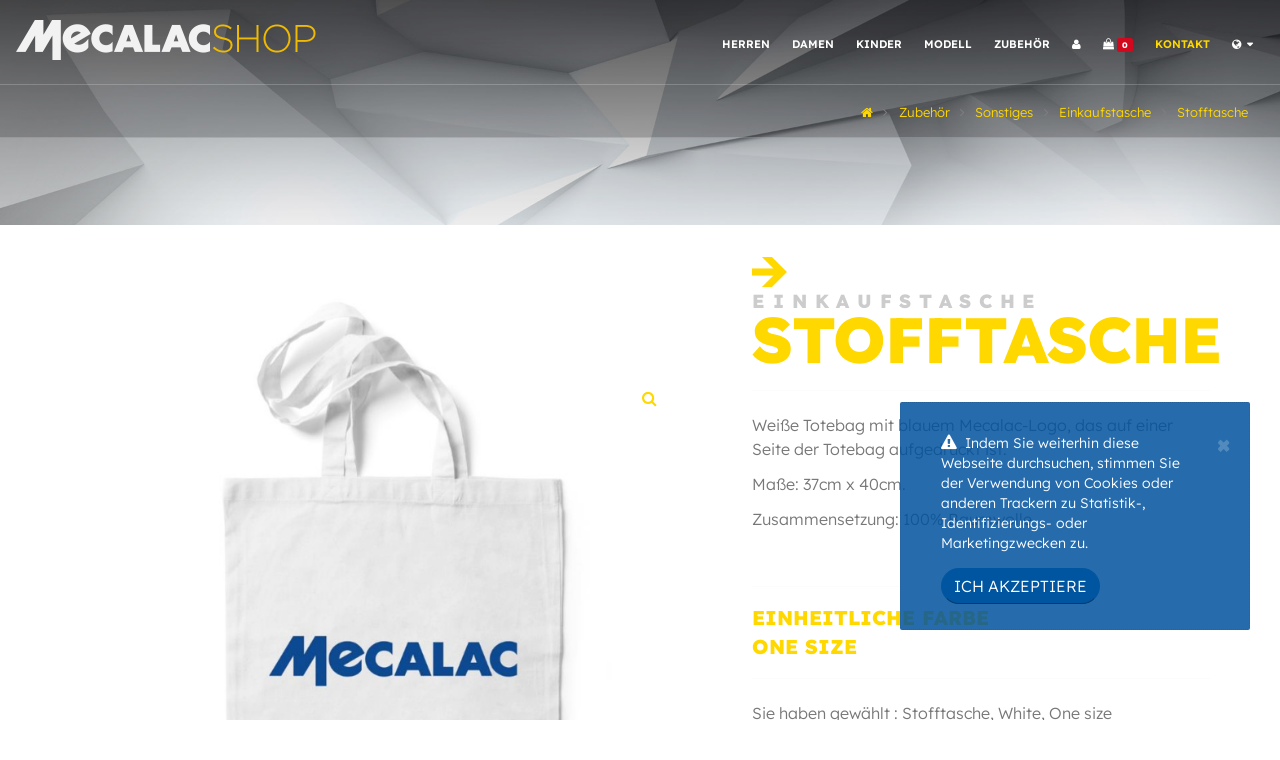

--- FILE ---
content_type: text/html; charset=UTF-8
request_url: https://shop.mecalac.com/de/shopartikel/8-4.html
body_size: 6393
content:
<!DOCTYPE html>
<html>
	<head>

        <!-- Basic -->
        <meta charset="utf-8">
        <meta http-equiv="X-UA-Compatible" content="IE=edge">	

        <title>Mecalac Stofftasche - Einkaufstasche</title>	
        
        <meta name="Robots" content="all" />

        <meta name="description" content="Mecalac Stofftasche : " />
        <meta name="keywords" content="" />
        <meta name="expires" content="never" />

        <!-- Favicon -->
        <link rel="icon" href="https://webfactorycdn.fayat.com/build/favicon/favicon.ico" type="image/vnd.microsoft.icon">
        <link rel="shortcut icon" href="https://webfactorycdn.fayat.com/build/favicon/favicon.ico" type="image/vnd.microsoft.icon">
        <link rel="apple-touch-icon" sizes="180x180" href="https://webfactorycdn.fayat.com/build/favicon/apple-touch-icon.png">
        <link rel="icon" type="image/png" sizes="32x32" href="https://webfactorycdn.fayat.com/build/favicon/favicon-32x32.png">
        <link rel="icon" type="image/png" sizes="16x16" href="https://webfactorycdn.fayat.com/build/favicon/favicon-16x16.png">

        <!-- Mobile Metas -->
        <meta name="viewport" content="width=device-width, minimum-scale=1.0, maximum-scale=1.0, user-scalable=no">

        <!-- Fonts  -->
        <link href="/theme/Mecalac2/fonts/LexendDeca/LexendDeca.css" rel="stylesheet" type="text/css" charset="utf-8" />
        <link href="/theme/Mecalac2/fonts/musuh/musuh_local.css" rel="stylesheet" type="text/css" charset="utf-8" />

        <!-- css -->
        
	<link rel="stylesheet" type="text/css" href="/theme/Mecalac2/vendor/owl.carousel/assets/owl.carousel.min.css" />
	<link rel="stylesheet" type="text/css" href="/theme/Mecalac2/vendor/owl.carousel/assets/owl.theme.default.min.css" />
	<link rel="stylesheet" type="text/css" href="/theme/Mecalac2/vendor/magnific-popup/magnific-popup.css" />
	<link rel="stylesheet" type="text/css" href="/theme/Mecalac2/vendor/photoswipe/photoswipe.css" />
	<link rel="stylesheet" type="text/css" href="/theme/Mecalac2/vendor/photoswipe/default-skin/default-skin.css" />
	<link rel="stylesheet" type="text/css" href="/theme/Mecalac2/vendor/rs-plugin/css/settings.css" />
	<link rel="stylesheet" type="text/css" href="/theme/Mecalac2/vendor/rs-plugin/css/layers.css" />
	<link rel="stylesheet" type="text/css" href="/theme/Mecalac2/vendor/rs-plugin/css/navigation.css" />
        <link rel="stylesheet" type="text/css" href="/theme/Mecalac2/css/mecalac.css?t=1766559600" />
        <!-- js -->
        <script type="text/javascript" src="/theme/Mecalac2/vendor/modernizr/modernizr.min.js"></script>        

        
        	




    <!-- Google Tag Manager -->
    <script  nonce="local">(function(w,d,s,l,i){w[l]=w[l]||[];w[l].push({'gtm.start':
    new Date().getTime(),event:'gtm.js'});var f=d.getElementsByTagName(s)[0],
    j=d.createElement(s),dl=l!='dataLayer'?'&l='+l:'';j.async=true;j.src=
    'https://www.googletagmanager.com/gtm.js?id='+i+dl;f.parentNode.insertBefore(j,f);
    })(window,document,'script','dataLayer','GTM-PVXQBL2');</script>
    <!-- End Google Tag Manager -->
    

	<!-- ######## -->
        
        
	</head>
	<body class="catalogue_fiche  webstore  " id="Catalogue">
                <script type="text/javascript" src="/theme/Mecalac2/vendor/jquery/jquery.min.js"></script>            <!-- Google Tag Manager (noscript) -->
    <noscript><iframe src="https://www.googletagmanager.com/ns.html?id=GTM-PVXQBL2" height="0" width="0" style="display:none;visibility:hidden"></iframe></noscript>
    <!-- End Google Tag Manager (noscript) -->
		
        <div class="body">
            			<header id="header" class="header-narrow header-transparent header-full-width" data-plugin-options='{"stickyEnabled": true, "stickyEnableOnMobile": true, "stickyStartAt": "50px", "stickySetTop": "0px"}'>
				<div class="header-body">
					<div class="header-container">
						<div class="header-row">
							<div class="header-column">
                                <div class="header-logo"><a href="/de/">
                                        <img src="/medias/1521817626_mecalac-shop-png.png" alt="Mecalac Shop">
                                                                </a></div>
							</div>
							<div class="header-column">
								<div class="header-row">
									<div class="header-nav header-nav-stripe">
										<button class="btn header-btn-collapse-nav" data-toggle="collapse" data-target=".header-nav-main">
											<i class="fa fa-bars"></i>
										</button>
										<div class="header-nav-main header-nav-main-square header-nav-main-effect-2 header-nav-main-sub-effect-1 collapse">
											<nav>
												<ul class="nav nav-pills" id="mainNav">
                                                    <li class="dropdown dropdown-full-color dropdown-mega"><a href="/de/herren.html">Herren</a>
                <ul class="dropdown-menu">
                    <li>
                        <div class="dropdown-mega-content">
                            <div class="container-fluid">
                                <div class="row">    
                                        <div class="hidden-sm hidden-md col-lg-1">    
                                        </div>
                                        <div class="col-md-3 col-lg-2">
                                            <span class="dropdown-mega-sub-title"><a href="/de/herren/bekleidung.html">Bekleidung</a></span>
                                            <ul class="dropdown-mega-sub-nav"><li><a href="/de/herren/t-shirt-3.html">T-Shirt</a></li><li><a href="/de/herren/poloshirt.html">Poloshirt</a></li><li><a href="/de/herren/jacke.html">Jacke</a></li><li><a href="/de/shopartikel/trucker-cap.html">Caps</a></li><li><a href="/de/shopartikel/perform-muetze.html">Beanie</a></li><li><a href="/de/herren/kapuzenpullover.html">Sweatjacke</a></li>
                                            </ul>
                                        </div>
                            </div>
                        </div>
                    </li>
                </ul></li><li class="dropdown dropdown-full-color dropdown-mega"><a href="/de/damen.html">Damen</a>
                <ul class="dropdown-menu">
                    <li>
                        <div class="dropdown-mega-content">
                            <div class="container-fluid">
                                <div class="row">    
                                        <div class="hidden-sm hidden-md col-lg-1">    
                                        </div>
                                        <div class="col-md-3 col-lg-2">
                                            <span class="dropdown-mega-sub-title"><a href="/de/damen/bekleidung-1.html">Bekleidung</a></span>
                                            <ul class="dropdown-mega-sub-nav"><li><a href="/de/damen/t-shirt.html">T-Shirt</a></li><li><a href="/de/damen/poloshirt-1.html">Poloshirt</a></li><li><a href="/de/damen/softshell-jacke-1.html">Jackets</a></li>
                                            </ul>
                                        </div>
                            </div>
                        </div>
                    </li>
                </ul></li><li class="dropdown dropdown-full-color dropdown-mega"><a href="/de/kindern.html">Kinder</a>
                <ul class="dropdown-menu">
                    <li>
                        <div class="dropdown-mega-content">
                            <div class="container-fluid">
                                <div class="row">    
                                        <div class="hidden-sm hidden-md col-lg-1">    
                                        </div>
                                        <div class="col-md-3 col-lg-2">
                                            <span class="dropdown-mega-sub-title"><a href="/de/kindern/baby.html">Baby</a></span>
                                            <ul class="dropdown-mega-sub-nav"><li><a href="/de/shopartikel/body-machine.html">Body</a></li>
                                            </ul>
                                        </div>    
                                        <div class="hidden-sm hidden-md col-lg-1">    
                                        </div>
                                        <div class="col-md-3 col-lg-2">
                                            <span class="dropdown-mega-sub-title"><a href="/de/kindern/jungen.html">Jungen</a></span>
                                            <ul class="dropdown-mega-sub-nav"><li><a href="/de/kindern/t-shirt-1.html">T-Shirt</a></li><li><a href="/de/kindern/kapuzenpullover-1.html">Sweat</a></li><li><a href="/de/shopartikel/kinder-kappe.html">Cap</a></li><li><a href="/de/shopartikel/perform-muetze-1.html">Beanie</a></li>
                                            </ul>
                                        </div>    
                                        <div class="hidden-sm hidden-md col-lg-1">    
                                        </div>
                                        <div class="col-md-3 col-lg-2">
                                            <span class="dropdown-mega-sub-title"><a href="/de/kindern/spielzeug.html">Spielzeug</a></span>
                                            <ul class="dropdown-mega-sub-nav"><li><a href="/de/shopartikel/coloring-book.html">Malbuch</a></li>
                                            </ul>
                                        </div>
                            </div>
                        </div>
                    </li>
                </ul></li><li class="dropdown dropdown-full-color dropdown-mega"><a href="/de/modell.html">Modell</a>
                <ul class="dropdown-menu">
                    <li>
                        <div class="dropdown-mega-content">
                            <div class="container-fluid">
                                <div class="row">    
                                        <div class="hidden-sm hidden-md col-lg-1">    
                                        </div>
                                        <div class="col-md-3 col-lg-2">
                                            <span class="dropdown-mega-sub-title"><a href="/de/modell/bagger-1.html">Bagger</a></span>
                                            <ul class="dropdown-mega-sub-nav"><li><a href="/de/shopartikel/9mwr-modell.html">Mobilbagger</a></li>
                                            </ul>
                                        </div>    
                                        <div class="hidden-sm hidden-md col-lg-1">    
                                        </div>
                                        <div class="col-md-3 col-lg-2">
                                            <span class="dropdown-mega-sub-title"><a href="/de/modell/lader-1.html">Lader</a></span>
                                            <ul class="dropdown-mega-sub-nav"><li><a href="/de/modell/radlader-1.html">Radlader</a></li>
                                            </ul>
                                        </div>    
                                        <div class="hidden-sm hidden-md col-lg-1">    
                                        </div>
                                        <div class="col-md-3 col-lg-2">
                                            <span class="dropdown-mega-sub-title"><a href="/de/modell/baustellen-kipper.html">Baustellen kipper</a></span>
                                            <ul class="dropdown-mega-sub-nav"><li><a href="/de/shopartikel/6mdx-modell.html">Baustellen kipper 6MDX</a></li>
                                            </ul>
                                        </div>
                            </div>
                        </div>
                    </li>
                </ul></li><li class="dropdown dropdown-full-color dropdown-mega"><a href="/de/zubehoer.html">Zubehör</a>
                <ul class="dropdown-menu">
                    <li>
                        <div class="dropdown-mega-content">
                            <div class="container-fluid">
                                <div class="row">    
                                        <div class="hidden-sm hidden-md col-lg-1">    
                                        </div>
                                        <div class="col-md-3 col-lg-2">
                                            <span class="dropdown-mega-sub-title"><a href="/de/zubehoer/buro.html">Büro</a></span>
                                            <ul class="dropdown-mega-sub-nav"><li><a href="/de/zubehoer/usb-sticks.html">USB-Sticks</a></li><li><a href="/de/shopartikel/19-2-1-1.html">Notizbuch</a></li><li><a href="/de/zubehoer/stift.html">Stift</a></li><li><a href="/de/shopartikel/schluesselband-1.html">Schlüsselband</a></li>
                                            </ul>
                                        </div>    
                                        <div class="hidden-sm hidden-md col-lg-1">    
                                        </div>
                                        <div class="col-md-3 col-lg-2">
                                            <span class="dropdown-mega-sub-title"><a href="/de/zubehoer/sonstiges.html">Sonstiges</a></span>
                                            <ul class="dropdown-mega-sub-nav"><li><a href="/de/shopartikel/8-4.html">Einkaufstasche</a></li><li><a href="/de/shopartikel/regenschirm.html">Regenschirm</a></li><li><a href="/de/shopartikel/49.html">Feuerzeug</a></li><li><a href="/de/shopartikel/sonnenbrille.html">Sunglasses</a></li><li><a href="/de/zubehoer/becher.html">Becher & Isothermenflasche</a></li><li><a href="/de/shopartikel/54.html">Schlüsselanhänger</a></li>
                                            </ul>
                                        </div>    
                                        <div class="hidden-sm hidden-md col-lg-1">    
                                        </div>
                                        <div class="col-md-3 col-lg-2">
                                            <span class="dropdown-mega-sub-title"><a href="/de/zubehoer/rucksack-und-gepaeck.html">Rucksack und Gepäck</a></span>
                                            <ul class="dropdown-mega-sub-nav"><li><a href="/de/shopartikel/rucksack-fuer-laptops-17-43-cm-mit-tabletfach.html">Taschen</a></li><li><a href="/de/shopartikel/kalender.html">Koffer</a></li>
                                            </ul>
                                        </div>    
                                        <div class="hidden-sm hidden-md col-lg-1">    
                                        </div>
                                        <div class="col-md-3 col-lg-2">
                                            <span class="dropdown-mega-sub-title"><a href="/de/zubehoer/praktische-alltagsgegenstaende.html">Praktische Alltagsgegenstände</a></span>
                                            <ul class="dropdown-mega-sub-nav"><li><a href="/de/shopartikel/smartphone-batterie-powerbank.html">Smartphone batterie Powerbank</a></li><li><a href="/de/shopartikel/ladekabel.html">Charging cable</a></li>
                                            </ul>
                                        </div></div><div class="row mt-xlg">
                            </div>
                        </div>
                    </li>
                </ul></li><li><a href="/de/ihre-auswahl.html"><i class="fa fa-user"></i></a></li><li class="panier"><a href="/de/ihre-einkaufskorb.html" class="panier"><i class="fa fa-shopping-bag"></i>&nbsp;<span id="nbArticlesPanier" class="label label-danger">0</span></a></li><li class="contact active"><a href="/de/kontakt.html" class="contact active">Kontakt</a></li>													<li class="dropdown dropdown-full-color dropdown-primary dropdown-right">
                                                        <a class="dropdown-toggle" href="#"><i class="fa fa-globe"></i></a>
                                                        <ul class="dropdown-menu" name="data[switcher]" id="switcher" ><li value="de" class="selected active"><a href="/de/" class="selected active">Deutsch</a></li><li value="fr"><a href="/fr/">Francais</a></li><li value="en"><a href="/en/">English</a></li><li value="it"><a href="/it/">Italiano</a></li><li value="es"><a href="/es/">Español</a></li><li value="pl"><a href="/pl/">Polski</a></li></ul>                                                    </li>
                                                    												</ul>
											</nav>
										</div>
									</div>
								</div>
							</div>
                        </div>
                                                <div class="header-row" id="breadcrumb">
							<div class="header-column"></div>
							<div class="header-column">
                                <ol itemscope itemtype="https://schema.org/BreadcrumbList" class="breadcrumb">
                                    <li itemprop="itemListElement" itemscope itemtype="https://schema.org/ListItem"><a itemscope itemtype="https://schema.org/Thing" itemprop="item" itemname="Mecalac" href="/de/"><i class="fa fa-home"></i></a><meta itemprop="position" content="0" /></li>
                                                                        <li itemprop="itemListElement" itemscope itemtype="https://schema.org/ListItem"><i class="fa fa-angle-right"></i> <a itemscope itemtype="https://schema.org/Thing" itemprop="item" href="/de/zubehoer.html"><span itemprop="name">Zubehör</span></a><meta itemprop="position" content="1" /></li>
                                                                        <li itemprop="itemListElement" itemscope itemtype="https://schema.org/ListItem"><i class="fa fa-angle-right"></i> <a itemscope itemtype="https://schema.org/Thing" itemprop="item" href="/de/zubehoer/sonstiges.html"><span itemprop="name">Sonstiges</span></a><meta itemprop="position" content="2" /></li>
                                                                        <li itemprop="itemListElement" itemscope itemtype="https://schema.org/ListItem"><i class="fa fa-angle-right"></i> <a itemscope itemtype="https://schema.org/Thing" itemprop="item" href="/de/zubehoer/tote-bag.html"><span itemprop="name">Einkaufstasche</span></a><meta itemprop="position" content="3" /></li>
                                                                        <li itemprop="itemListElement" itemscope itemtype="https://schema.org/ListItem"><i class="fa fa-angle-right"></i> <a itemscope itemtype="https://schema.org/Thing" itemprop="item" href="/de/shopartikel/8-4.html"><span itemprop="name">Stofftasche</span></a><meta itemprop="position" content="4" /></li>
                                                                    </ol></span>
							</div>
                        </div>
                        					</div>
				</div>
			</header>

			<div role="main" class="main">
                                            <section class="page-header">
                <div class="container">
                    <div class="row">
                        <div class="col-md-7"></div>
                        <div class="col-md-5">
                                                    </div>
                    </div>
                </div>
            </section>
			<section class="shop" itemscope itemtype="http://schema.org/Product">
				<div class="container">
					<div class="row">
						                        <div class="col-md-7">
                            <div data-djk-photoswipe data-plugin-options='{"delegate": "a", "share": false, "fullscreen": false, "history": false}' itemscope itemtype="https://schema.org/ImageGallery" id="stars-gallery2s">
                                <div class="owl-carousel owl-theme" data-plugin-options='{"items": 1,"autoPlay" : true,"autoHeight" : true, "loop":false}' itemscope itemtype="https://schema.org/ImageGallery">
	                <figure itemprop="associatedMedia" itemscope itemtype="https://schema.org/ImageObject">
                    <a href="https://www.mecalac.com/medias/1563804775_tote-bag-web-jpg.jpg">
                        <span class="zoom"><i class="fa fa-search"></i></span>
                        <img src="https://www.mecalac.com/medias/1563804775_tote-bag-web-jpg.jpg" class="img-responsive img-rounded" data-original-src="https://www.mecalac.com/medias/1563804775_tote-bag-web-jpg.jpg" data-original-src-width="1600" data-original-src-height="1600" itemprop="image" alt="Stofftasche" />                    </a>
                </figure>
                </div>
                            </div>
                        </div>
						<div class="col-md-5">

							<div class="summary entry-summary">
								<h1 class="mb-none"><small itemprop="category">Einkaufstasche </small><strong itemprop="name">Stofftasche</strong></h1>
                                                                                                                                 <hr>
								<div class="taller" itemprop="description"><p><p>Weiße Totebag mit blauem Mecalac-Logo, das auf einer Seite der Totebag aufgedruckt ist.</p><p>Maße: 37cm x 40cm.</p><p>Zusammensetzung: 100% Baumwolle</p><br></p></div>
                                                                <hr>
                                <div id="variations">
	        
		<!-- COULEURS  ------------------>
		<div class="block" id="colors">
                        <h4>Einheitliche Farbe</h4>
                                    <span id="couleur_unique" id_couleur="2"></span>
                        <div class="clearBoth"></div>
		</div>
        
		<div id="ajax_reload">
			<!-- TAILLES  ------------------>
			<div id="sizes" class="">
				<div id="taille" sku_id="773" value="2"  class="block"><!-- value sku_id --><h4>One size</h4></div>			</div>
			<!-- PRIX  ------------------>
			<div class="block" id="sku">
				<hr><p>Sie haben gewählt : Stofftasche, <span itemprop="color">White</span>, <span itemprop="size">One size</span><br><span class="ok">Auf Lager</span><br />Voraussichtliche Vorbereitungsfrist : 2 jours ouvrés</p><p class="price">
    <span class="amount">5,00&euro;</span></p>
    <button class="addtocart-ajax-popup btn btn-xlg btn-secondary mb-xl" href="/de/ba5c0bd6/773">Dem Einkaufskorb hinzufügen</button>
<script>
    $(function() {
        addToCart('.addtocart-ajax-popup');
    });
</script>
			</div>
			
		</div>
		<script type="text/javascript">

		var loader = '<div id="ajax_loader"></div>';
		init();

		// Change le prix
		function change_prix(){
			var id_taille = $("#taille").val();
			if(id_taille=='') id_taille = $("#taille").attr('value');

			// Content reload
			var id_couleur = $("#colors ul li.selected").attr("identifiant");
			if (id_couleur == undefined) {
				id_couleur = $("#colors span#couleur_unique").attr("id_couleur");
			}
            $("#ajax_loader").remove();
			$("#ajax_reload").prepend(loader);
			$.ajax({
				url:'/de/6711108f/347/'+id_couleur+'/'+id_taille,
				success: function(data){
					$("#ajax_reload").html(data);
				}
			});
		}

		// Active les écouteurs de taille et de couleur
		function init(){
            $( document ).on( "change", "#taille", function() {
              change_prix();
            });

            $( document ).on( "click", "#colors ul li", function() {
				if($(this).attr('class')!='selected'){
					// CSS
					$("#colors ul li").removeClass('selected');
					$(this).addClass('selected');
					// loader
                    $("#ajax_loader").remove();
                    $("#ajax_reload").prepend('<div id="ajax_loader"></div>');
					// Content reload
					var id_couleur = $(this).attr("identifiant");
					$.ajax({
						url:'/de/6711108f/347/'+id_couleur,
						success: function(data){
							$("#ajax_reload").html(data);
						}
					});
				}
			});
		}
	</script>
</div>
								<div class="product_meta">
                                    								</div>

							</div>


						</div>
					</div>
                                        					<div class="row">
						<div class="col-md-12">
							<hr class="tall">
							<h4 class="mb-md text-uppercase">Produits <strong>associés</strong></h4>
							<div class="row">
								<ul class="products product-thumb-info-list">
                                    <div class="col-md-4 col-xs-6   product" famille="107,173,">
	    <figure>
        <a href="/de/shopartikel/regenschirm.html"><img src="https://www.mecalac.com/medias/mini/s-260x260/1654160377-shop_accessories_umbrella_20mk247.jpg" alt="Regenschirm" width="260" height="260" class="img-responsive" /></a>
    </figure>
    <figcaption>
        <h3><a href="/de/shopartikel/regenschirm.html">Regenschirm</a></h3>
        <p><a href="/de/shopartikel/regenschirm.html">Windsicherer automatischer Golfschirm</a></p>
        <span class="price">
            <span class="amount">22,00&euro;</span>        </span>
    </figcaption>
</div><div class="col-md-4 col-xs-6   product" famille="169,">
	    <figure>
        <a href="/de/shopartikel/21.html"><img src="https://www.mecalac.com/medias/mini/s-260x260/1671715551-mecalac_shop_nov_2022_mug_2_600x600.jpg" alt="Becher" width="260" height="260" class="img-responsive" /></a>
    </figure>
    <figcaption>
        <h3><a href="/de/shopartikel/21.html">Becher</a></h3>
        <p><a href="/de/shopartikel/21.html"></a></p>
        <span class="price">
            <span class="amount">10,00&euro;</span>        </span>
    </figcaption>
</div><div class="col-md-4 col-xs-6   product" famille="172,">
	    <figure>
        <a href="/de/shopartikel/54.html"><img src="https://www.mecalac.com/medias/mini/s-260x260/1743675107-photo_20porte_cl_c3_a9s.jpg" alt="Blauer Schlüsselanhänger von Mecalac" width="260" height="260" class="img-responsive" /></a>
    </figure>
    <figcaption>
        <h3><a href="/de/shopartikel/54.html"><span class="label label-sm label-primary">New</span> Blauer Schlüsselanhänger von Mecalac</a></h3>
        <p><a href="/de/shopartikel/54.html"></a></p>
        <span class="price">
            <span class="amount">9,00&euro;</span>        </span>
    </figcaption>
</div>								</ul>
                            </div>
						</div>
					</div>
                    					<div class="row">
						<div class="col-md-12">
							<hr class="tall">
						</div>
					</div>
				</div>

			</section>                			</div>
            
        	<footer id="footer">
                <div class="footer-widgets">
                    <div class="container">
                                                <div class="row">
                            <div class="col-md-2">
                                                            
                                                                    <div class="covid-19">
                                        <h4><i class="fa fa-arrow fa-x4"></i>Information</h4>
                                        <p>Zugang für Mitarbeiter</p>
                                        <a class="btn btn-md btn-primary mb-xl" href=""><i class="fa fa-lock"></i> Zugang</a>
                                    </div>
                                    <hr>
                                                                    
                                                            </div>
                                                        
                                                        <div class="col-md-3">
                                <h4>-</h4>
                                <ul>
                                    <li><a href="/de/agb.html">AGB</a></li><li><a href="http://www.mecalac.com/de/">Startseite Mecalac </a></li>                                </ul>
                            </div>
                                                        
                                                        
                            <div class="col-md-2">
                                <h4>Folgen Sie uns</h4>
<ul class="social-icons">
    <li class="social-icons-facebook"><a href="https://www.facebook.com/mecalac.group/" target="_blank" title="Facebook"></a></li><li class="social-icons-linkedin"><a href="https://www.linkedin.com/company/9473367" target="_blank" title="LinkedIn"></a></li><li class="social-icons-youtube"><a href="https://www.youtube.com/user/MecalacTV" target="_blank" title="Youtube"></a></li><li class="social-icons-instagram"><a href="https://www.instagram.com/mecalac/" target="_blank" title="Instagram"></a></li></ul>
                                                                    <div class="newsletter" id="follow_news">
                                    <h4>Newsletter</h4>
                                    <p>Bleiben Sie informiert und abonnieren Sie den Mecalac Newsletter!</p>
                                    <a class="simple-ajax-popup btn  btn-primary mb-xl" href="/de/mecalac-construction-equipment-uk-information/newsletter/intermat-contest-2018/newsletter.html"><i class="fa fa-envelope-o"></i> Ich melde mich an!</a>
                                </div>
                                                            </div>
                        </div>
                    </div>
                </div>
				<div class="footer-copyright">
					<div class="container">
						<div class="row">
							<div class="col-md-5">
								<p>© Mecalac Copyright 2025 - EU - 194.146.226.34</p>
							</div>
							<div class="col-md-2 text-center">
                                <div class="footer-logo"><a href="/">
                                <img src="https://www.mecalac.com/medias/1521817626_mecalac-shop-png.png" alt="Mecalac Shop" />                                </a></div>
							</div>
                            							<div class="col-md-5">
								<nav id="sub-menu">
									<ul>
                                        <li><a href="/de/rechtliche-hinweise.html">Rechtliche Hinweise</a></li>									</ul>
								</nav>
							</div>
                            						</div>
					</div>
				</div>
			</footer>		</div>
        
            <div class="alert alert-warning alert-dismissible" role="alert" id="cookies-alert">
        <button type="button" class="close" data-dismiss="alert" aria-label="Close"><span aria-hidden="true">×</span></button>
        <strong><i class="fa fa-warning"></i></strong>Indem Sie weiterhin diese Webseite durchsuchen, stimmen Sie der Verwendung von Cookies oder anderen Trackern zu Statistik-, Identifizierungs- oder Marketingzwecken zu. <br>
        <a href="#" class="btn btn-secondary btn-md mt-md" id="AcceptCookiesBtn">Ich akzeptiere</a>
    </div>
    <script type="text/javascript" nonce="local">
        $(document).ready(function(){
            $("#AcceptCookiesBtn").on('click',function(){
                var cookie_name = 'accept_cookies';
                var cookie_value = '1';
                create_cookie(cookie_name, cookie_value, 30, "/");
                $('#cookies-alert').remove();
                return false;
            });
        });
    </script>

        <!-- Vendors -->
        
	<script type="text/javascript" src="/theme/Mecalac2/vendor/jquery.appear/jquery.appear.min.js"></script>
	<script type="text/javascript" src="/theme/Mecalac2/vendor/jquery.easing/jquery.easing.min.js"></script>
	<script type="text/javascript" src="/theme/Mecalac2/vendor/jquery-cookie/jquery-cookie.min.js"></script>
	<script type="text/javascript" src="/theme/Mecalac2/vendor/bootstrap/js/bootstrap.min.js"></script>
	<script type="text/javascript" src="/theme/Mecalac2/vendor/common/common.min.js"></script>
	<script type="text/javascript" src="/theme/Mecalac2/vendor/jquery.validation/jquery.validation.min.js"></script>
	<script type="text/javascript" src="/theme/Mecalac2/vendor/jquery.gmap/jquery.gmap.min.js"></script>
	<script type="text/javascript" src="/theme/Mecalac2/vendor/jquery.lazyload/jquery.lazyload.min.js"></script>
	<script type="text/javascript" src="/theme/Mecalac2/vendor/isotope/jquery.isotope.min.js"></script>
	<script type="text/javascript" src="/theme/Mecalac2/vendor/owl.carousel/owl.carousel.min.js"></script>
	<script type="text/javascript" src="/theme/Mecalac2/vendor/magnific-popup/jquery.magnific-popup.min.js"></script>
	<script type="text/javascript" src="/theme/Mecalac2/vendor/photoswipe/jquery.photoswipe-global.js"></script>
	<script type="text/javascript" src="/theme/Mecalac2/vendor/vide/vide.min.js"></script>
	<script type="text/javascript" src="/theme/Mecalac2/vendor/rs-plugin/js/jquery.themepunch.tools.min.js"></script>
	<script type="text/javascript" src="/theme/Mecalac2/vendor/rs-plugin/js/jquery.themepunch.revolution.min.js"></script>
        
        <!-- Theme -->
        
	<script type="text/javascript" src="/theme/Mecalac2/js/mecalac-min.js?t=1766559600"></script>
        
        
                
        
        
    <!-- PARDOT -->
    <script type="text/javascript" nonce="local">
        piAId = '321841';
        piCId = '1135';

        (function() {
            function async_load(){
                var s = document.createElement('script'); s.type = 'text/javascript';
                s.src = 'https://pi.pardot.com/pd.js';
                var c = document.getElementsByTagName('script')[0]; c.parentNode.insertBefore(s, c);
            }
            if(window.attachEvent) { window.attachEvent('onload', async_load); }
            else { window.addEventListener('load', async_load, false); }
        })();
    </script>        	</body>
</html>


--- FILE ---
content_type: text/css
request_url: https://shop.mecalac.com/theme/Mecalac2/fonts/LexendDeca/LexendDeca.css
body_size: 173
content:
@font-face {
    font-family: 'Lexend Deca';
    src: local('Lexend Deca ExtraBold'), local('LexendDeca-ExtraBold'),
        url('/theme/Mecalac2/fonts/LexendDeca/LexendDeca-ExtraBold.woff2') format('woff2'),
        url('/theme/Mecalac2/fonts/LexendDeca/LexendDeca-ExtraBold.woff') format('woff'),
        url('/theme/Mecalac2/fonts/LexendDeca/LexendDeca-ExtraBold.ttf') format('truetype'),
        url('/theme/Mecalac2/fonts/LexendDeca/LexendDeca-ExtraBold.svg#LexendDeca-ExtraBold') format('svg');
    font-weight: bold;
    font-style: normal;
    font-display: swap;
}


@font-face {
    font-family: 'Lexend Deca';
    src: local('Lexend Deca SemiBold'), local('LexendDeca-SemiBold'),
        url('/theme/Mecalac2/fonts/LexendDeca/LexendDeca-SemiBold.woff2') format('woff2'),
        url('/theme/Mecalac2/fonts/LexendDeca/LexendDeca-SemiBold.woff') format('woff'),
        url('/theme/Mecalac2/fonts/LexendDeca/LexendDeca-SemiBold.ttf') format('truetype'),
        url('/theme/Mecalac2/fonts/LexendDeca/LexendDeca-SemiBold.svg#LexendDeca-SemiBold') format('svg');
    font-weight: 600;
    font-style: normal;
    font-display: swap;
}


@font-face {
    font-family: 'Lexend Deca';
    src: local('Lexend Deca Light'), local('LexendDeca-Light'),
        url('/theme/Mecalac2/fonts/LexendDeca/LexendDeca-Light.woff2') format('woff2'),
        url('/theme/Mecalac2/fonts/LexendDeca/LexendDeca-Light.woff') format('woff'),
        url('/theme/Mecalac2/fonts/LexendDeca/LexendDeca-Light.ttf') format('truetype'),
        url('/theme/Mecalac2/fonts/LexendDeca/LexendDeca-Light.svg#LexendDeca-Light') format('svg');
    font-weight: 300;
    font-style: normal;
    font-display: swap;
}



--- FILE ---
content_type: text/css
request_url: https://shop.mecalac.com/theme/Mecalac2/fonts/musuh/musuh_local.css
body_size: 55
content:
@font-face {
    font-family: 'musuhregular';
    src: url('/theme/Mecalac2/fonts/musuh/musuh.eot');
    src: url('/theme/Mecalac2/fonts/musuh/musuh.eot?#iefix') format('embedded-opentype'),
         url('/theme/Mecalac2/fonts/musuh/musuh.woff2') format('woff2'),
         url('/theme/Mecalac2/fonts/musuh/musuh.woff') format('woff'),
         url('/theme/Mecalac2/fonts/musuh/musuh.ttf') format('truetype'),
         url('/theme/Mecalac2/fonts/musuh/musuh.svg#musuhregular') format('svg');
    font-weight: normal;
    font-style: normal;

}

--- FILE ---
content_type: text/css
request_url: https://shop.mecalac.com/theme/Mecalac2/css/mecalac.css?t=1766559600
body_size: 73682
content:
html{direction:ltr;overflow-x:hidden;box-shadow:none!important}body{color:#777;background-color:#fff;margin:0;font-family:Open Sans,Arial,sans-serif;font-size:16px;font-weight:300;line-height:24px}body a{outline:none!important}li{line-height:28px}@media (max-width:479px){body{font-size:14px}}#header{z-index:100;position:relative}#header .header-body{z-index:1001;background:#fff;border-top:5px solid #ededed;border-bottom:1px solid #0000;width:100%;min-height:125px;padding:8px 0;transition:min-height .3s}#header .container{position:relative}#header .header-container{display:table;position:relative}#header .header-top{z-index:4;background-color:#f4f4f4;border-bottom:1px solid #ededed;margin-top:-13px;padding:8px 0;position:relative}#header .header-top:after{clear:both;content:"";display:table}#header .header-top p{float:left;margin:0;padding:0;font-size:.9em;line-height:37px}#header .header-top p .fa,#header .header-top p .icons{position:relative;top:1px}#header .header-top .header-search{float:right;margin-top:2px;margin-left:10px;margin-right:0}#header .header-top .header-nav-top{float:left;margin-top:0;margin-left:0;margin-right:10px}#header .header-top .header-social-icons{margin-top:3px}#header .header-top.header-top-colored{color:#fff;border-top:5px solid #ccc;border-bottom:0;margin-top:-13px}#header .header-top.header-top-colored p,#header .header-top.header-top-colored a,#header .header-top.header-top-colored span{color:#fff}#header .header-top.header-top-colored .form-control{border:0}#header .header-top.header-top-style-2{background:#f6f6f6;margin-top:-16px}#header .header-top.header-top-style-3{margin-top:-16px;margin-bottom:10px}#header .header-top.header-top-style-4{background:#e4e6ed;border-bottom:0;margin-top:-16px;margin-bottom:10px}#header .header-row{clear:both;display:table-row}#header .header-column{vertical-align:middle;display:table-cell}#header .header-column .row{margin:0}#header .header-column .header-row{clear:right;display:block}#header .header-column .header-extra-info{float:right;margin:24px 0 0;padding:0;list-style:none}#header .header-column .header-extra-info li{margin-left:25px;display:inline-block}#header .header-column .header-extra-info li .feature-box small{position:relative;top:-4px}#header .header-column.header-column-valign-top{vertical-align:top}#header .header-column.header-column-valign-bottom{vertical-align:bottom}#header .header-column.header-column-center{text-align:center}#header .header-column.header-column-center .header-logo{padding:9px 0;width:100%!important}#header .header-logo{float:left;position:relative}#header .header-logo img{margin:15px 15px 15px 0;transition:all .3s;position:relative;top:0}#header .header-nav-top{float:right;margin-top:10px;margin-left:10px}#header .header-nav-top .nav>li>a,#header .header-nav-top .nav>li>span{color:#999;padding:6px 10px;font-size:.9em;display:inline-block}#header .header-nav-top .nav>li>a .fa,#header .header-nav-top .nav>li>a .icons,#header .header-nav-top .nav>li>span .fa,#header .header-nav-top .nav>li>span .icons{margin-right:3px;position:relative;top:1px}#header .header-nav-top .nav>li>a:hover,#header .header-nav-top .nav>li>a a:focus{background:#eee}#header .header-nav-top .nav>li.open>.dropdown-menu-toggle{border-radius:4px 4px 0 0}#header .header-nav-top .dropdown-menu{border-color:#eee;border-radius:4px 0 4px 4px;margin-top:-2px;padding:0}#header .header-nav-top .dropdown-menu a{color:#999;padding:6px 12px;font-size:.9em}#header .header-nav-top .flag{margin-right:2px}#header .header-search{float:right;margin-top:10px;margin-left:10px}#header .header-search .form-control{-webkit-backface-visibility:hidden;-webkit-perspective:1000px;border-radius:20px;width:170px;height:34px;margin:0;padding:6px 12px;font-size:.9em;transition:width .3s;-webkit-transform:translate(0,0)}#header .header-search .btn-default{color:#ccc;z-index:3;background:0 0;border:0;position:absolute;top:0;right:0}#header .header-search .btn-default:hover{color:#000}#header .header-social-icons{float:right;margin:15px 0 0 10px}#header .header-btn-collapse-nav{color:#fff;float:right;background:#ccc;margin:12px 0 8px 15px;display:none}#header.header-narrow .header-body{min-height:0}#header.header-narrow .header-logo img{margin:12px 12px 12px 0}#header.header-narrow .header-nav-main{margin-bottom:0}#header.header-no-border-bottom .header-body{border-bottom:0!important;padding-bottom:0!important}html:not(.boxed) #header.header-full-width .header-container{width:100%}html #header.header-transparent{width:100%;position:absolute;min-height:0!important}html #header.header-transparent .header-body{box-shadow:none;background:0 0;border-top:0;border-bottom:0;position:relative;top:0}html #header.header-transparent .header-body:before{content:"";opacity:0;-webkit-backface-visibility:hidden;-webkit-perspective:1000px;background:#fff;border-bottom:1px solid #f1f1f1;width:100%;height:100%;transition:opacity .3s;position:absolute;top:0;bottom:0;left:0;right:0;-webkit-transform:translate(0,0)}html.sticky-header-enabled #header.header-transparent .header-body{position:fixed}html.sticky-header-active #header.header-transparent .header-body{box-shadow:none;border-bottom:0}html.sticky-header-active #header.header-transparent .header-body:before{opacity:1}html #header.header-semi-transparent,html #header.header-semi-transparent-light{width:100%;position:absolute;min-height:0!important}html #header.header-semi-transparent .header-body,html #header.header-semi-transparent-light .header-body{box-shadow:none;background:0 0;border-top:0;border-bottom:0;position:relative;top:0}html #header.header-semi-transparent .header-body:before,html #header.header-semi-transparent-light .header-body:before{content:"";opacity:.3;-webkit-backface-visibility:hidden;-webkit-perspective:1000px;background:#000;border-bottom:0;width:100%;height:100%;transition:opacity .3s;position:absolute;top:0;bottom:0;left:0;right:0;-webkit-transform:translate(0,0)}html.sticky-header-enabled #header.header-semi-transparent .header-body{position:fixed}html.sticky-header-active #header.header-semi-transparent .header-body{box-shadow:none;border-bottom:0}html.sticky-header-active #header.header-semi-transparent .header-body:before{opacity:.8}html #header.header-semi-transparent-light .header-body:before{opacity:.1;background:#fff}html.sticky-header-enabled #header.header-semi-transparent-light .header-body{position:fixed}html.sticky-header-active #header.header-semi-transparent-light .header-body{box-shadow:none;border-bottom:0}html.sticky-header-active #header.header-semi-transparent-light .header-body:before{opacity:.9;border-bottom:1px solid #f1f1f1}html #header.header-transparent-bottom-border .header-body{border-bottom:1px solid #fff3}html.sticky-header-active #header .header-body{border-bottom-color:#e9e9e9;position:fixed;box-shadow:0 0 3px #0000001a}html:not(.sticky-header-active) #header.header-transparent-sticky-deactive .header-body:before{background:0 0!important}@media (min-width:992px){#header .header-nav-main{float:right;min-height:45px;margin:12px 0 0}#header .header-nav-main nav>ul>li>a{text-transform:uppercase;border-radius:4px;padding:10px 13px;font-size:11px;font-style:normal;font-weight:600;line-height:20px}#header .header-nav-main nav>ul>li>a:focus,#header .header-nav-main nav>ul>li>a:hover{background:0 0}#header .header-nav-main nav>ul>li>a.dropdown-toggle{padding-right:23px}#header .header-nav-main nav>ul>li>a.dropdown-toggle .fa-caret-down{display:none}#header .header-nav-main nav>ul>li>a.dropdown-toggle:after{content:"";font-family:FontAwesome;font-size:10px;position:absolute;top:9px;right:11px}#header .header-nav-main nav>ul>li.open>a,#header .header-nav-main nav>ul>li:hover>a{color:#fff;background:#ccc}#header .header-nav-main nav>ul>li.dropdown .dropdown-menu{opacity:0;text-align:left;border:0;border-top:5px solid #ccc;border-radius:0 4px 4px;min-width:200px;margin:-3px 0 0;padding:5px;display:block;top:-10000px;left:auto;box-shadow:0 20px 45px #00000014}#header .header-nav-main nav>ul>li.dropdown .dropdown-menu li a{color:#333;text-transform:none;border-bottom:1px solid #f4f4f4;padding:8px 20px 8px 8px;font-size:.9em;font-weight:400;position:relative}#header .header-nav-main nav>ul>li.dropdown .dropdown-menu li.dropdown-submenu{position:relative}#header .header-nav-main nav>ul>li.dropdown .dropdown-menu li.dropdown-submenu>a .fa-caret-down{display:none}#header .header-nav-main nav>ul>li.dropdown .dropdown-menu li.dropdown-submenu>a:after{content:" ";float:right;border:5px solid #0000;border-left-color:#ccc;border-right-width:0;width:0;height:0;margin-top:5px;margin-right:-10px;display:block;position:absolute;top:8px;right:15px}#header .header-nav-main nav>ul>li.dropdown .dropdown-menu li.dropdown-submenu>.dropdown-menu{opacity:0;border-radius:4px;margin-top:-10px;margin-left:-1px;display:block;left:100%}#header .header-nav-main nav>ul>li.dropdown .dropdown-menu li.dropdown-submenu:hover>.dropdown-menu{opacity:1;top:0}#header .header-nav-main nav>ul>li.dropdown .dropdown-menu li:last-child a{border-bottom:0}#header .header-nav-main nav>ul>li.dropdown.open>a,#header .header-nav-main nav>ul>li.dropdown:hover>a{padding-bottom:15px}#header .header-nav-main nav>ul>li.dropdown.open>.dropdown-menu,#header .header-nav-main nav>ul>li.dropdown:hover>.dropdown-menu{opacity:1;display:block;top:auto}#header .header-nav-main nav>ul>li.dropdown-reverse .dropdown-menu li a{padding-left:20px;padding-right:8px}#header .header-nav-main nav>ul>li.dropdown-reverse .dropdown-menu li.dropdown-submenu>a:after{border-width:5px 5px 5px 0;left:8px}#header .header-nav-main nav>ul>li.dropdown-mega{position:static}#header .header-nav-main nav>ul>li.dropdown-mega>.dropdown-menu{border-radius:4px;width:auto;left:15px;right:15px}#header .header-nav-main nav>ul>li.dropdown-mega .dropdown-mega-content{padding:20px 30px}#header .header-nav-main nav>ul>li.dropdown-mega .dropdown-mega-sub-title{color:#333;text-transform:uppercase;margin-top:20px;padding-bottom:5px;font-size:1em;font-weight:600;display:block}#header .header-nav-main nav>ul>li.dropdown-mega .dropdown-mega-sub-title a{font-weight:600}#header .header-nav-main nav>ul>li.dropdown-mega .dropdown-mega-sub-title:first-child{margin-top:0}#header .header-nav-main nav>ul>li.dropdown-mega .dropdown-mega-sub-nav{margin:0;padding:0;list-style:none}#header .header-nav-main nav>ul>li.dropdown-mega .dropdown-mega-sub-nav>li>a{color:#333;text-shadow:none;text-transform:none;border:0;border-radius:4px;margin:0 0 0 -8px;padding:3px 8px;font-size:.9em;font-weight:400;text-decoration:none;display:block}#header .header-nav-main nav>ul>li.dropdown-mega .dropdown-mega-sub-nav>li:hover>a{background:#f4f4f4}#header .header-nav-main.header-nav-main-square{margin-bottom:-9px}#header .header-nav-main.header-nav-main-square nav>ul>li>a{border-radius:0}#header .header-nav-main.header-nav-main-square nav>ul>li.dropdown .dropdown-menu{border-radius:0;margin-top:0}#header .header-nav-main.header-nav-main-square nav>ul>li.dropdown .dropdown-menu li.dropdown-submenu>.dropdown-menu,#header .header-nav-main.header-nav-main-square nav>ul>li.dropdown-mega>.dropdown-menu,#header .header-nav-main.header-nav-main-square nav>ul>li.dropdown-mega .dropdown-mega-sub-nav>li>a{border-radius:0}#header .header-nav-main a>.thumb-info-preview{opacity:0;-webkit-transition:-webkit-transform .2s ease-out,opacity .2s ease-out;-moz-transition:-moz-transform .2s ease-out,opacity .2s ease-out;background:0 0;border:0;margin-top:15px;padding-left:10px;transition:transform .2s ease-out,opacity .2s ease-out;display:block;position:absolute;top:-10000px;left:100%;overflow:visible;transform:translate(-20px)}#header .header-nav-main a>.thumb-info-preview .thumb-info-wrapper{text-align:left;background:#fff;border:0;border-radius:4px;width:190px;margin:0;padding:4px;display:block;box-shadow:0 20px 45px #00000014}#header .header-nav-main a>.thumb-info-preview .thumb-info-image{width:182px;height:136px;min-height:0;transition:all 6s linear}#header .header-nav-main a:hover>.thumb-info-preview{opacity:1;margin-top:-5px;top:0;transform:translate(0,0)}#header .header-nav-main .dropdown-reverse a>.thumb-info-preview{margin-right:10px;padding-left:0;left:auto;right:100%;transform:translate(20px)}#header .header-nav-main .dropdown-reverse a:hover>.thumb-info-preview{transform:translate(0,0)}#header .header-nav{display:block!important}#header .header-nav.header-nav-stripe{margin-bottom:-9px}#header .header-nav.header-nav-stripe nav>ul>li>a,#header .header-nav.header-nav-stripe nav>ul>li:hover>a{background:0 0;margin:-230px 0 0;padding:295px 13px 24px}#header .header-nav.header-nav-stripe nav>ul>li>a.dropdown-toggle,#header .header-nav.header-nav-stripe nav>ul>li:hover>a.dropdown-toggle{padding-right:23px}#header .header-nav.header-nav-stripe nav>ul>li>a.dropdown-toggle:after,#header .header-nav.header-nav-stripe nav>ul>li:hover>a.dropdown-toggle:after{top:295px}#header .header-nav.header-nav-stripe nav>ul>li>a{color:#444}#header .header-nav.header-nav-stripe nav>ul>li:hover>a{color:#000}#header .header-nav.header-nav-stripe .header-social-icons{margin-top:70px}#header .header-nav.header-nav-top-line{margin-bottom:-9px}#header .header-nav.header-nav-top-line nav>ul>li>a,#header .header-nav.header-nav-top-line nav>ul>li:hover>a{color:#444;background:0 0;margin:0;padding:65px 13px 24px}#header .header-nav.header-nav-top-line nav>ul>li>a:before,#header .header-nav.header-nav-top-line nav>ul>li:hover>a:before{content:"";opacity:0;width:100%;height:5px;position:absolute;top:-16px;left:-5px}#header .header-nav.header-nav-top-line nav>ul>li>a.dropdown-toggle,#header .header-nav.header-nav-top-line nav>ul>li:hover>a.dropdown-toggle{padding-right:23px}#header .header-nav.header-nav-top-line nav>ul>li>a.dropdown-toggle:after,#header .header-nav.header-nav-top-line nav>ul>li:hover>a.dropdown-toggle:after{top:65px}#header .header-nav.header-nav-top-line nav>ul>li.active>a:before,#header .header-nav.header-nav-top-line nav>ul>li:hover>a:before{opacity:1}#header .header-nav.header-nav-top-line .header-social-icons{margin-top:70px}#header .header-nav.header-nav-dark-dropdown{margin-bottom:-9px}#header .header-nav.header-nav-dark-dropdown nav>ul>li>a,#header .header-nav.header-nav-dark-dropdown nav>ul>li:hover>a{color:#444;background:0 0;margin:0;padding:65px 13px 24px}#header .header-nav.header-nav-dark-dropdown nav>ul>li>a.dropdown-toggle,#header .header-nav.header-nav-dark-dropdown nav>ul>li:hover>a.dropdown-toggle{padding-right:23px}#header .header-nav.header-nav-dark-dropdown nav>ul>li>a.dropdown-toggle:after,#header .header-nav.header-nav-dark-dropdown nav>ul>li:hover>a.dropdown-toggle:after{top:65px}#header .header-nav.header-nav-dark-dropdown nav>ul>li.dropdown li a{border-bottom-color:#2a2a2a}#header .header-nav.header-nav-dark-dropdown nav>ul>li.dropdown .dropdown-menu{background:#1e1e1e}#header .header-nav.header-nav-dark-dropdown nav>ul>li.dropdown .dropdown-menu>li>a{color:#969696}#header .header-nav.header-nav-dark-dropdown nav>ul>li.dropdown .dropdown-menu>li>a:hover,#header .header-nav.header-nav-dark-dropdown nav>ul>li.dropdown .dropdown-menu>li>a:focus{background:#282828}#header .header-nav.header-nav-dark-dropdown nav>ul>li.dropdown.dropdown-mega .dropdown-mega-sub-title{color:#ababab}#header .header-nav.header-nav-dark-dropdown nav>ul>li.dropdown.dropdown-mega .dropdown-mega-sub-nav>li:hover>a{background:#282828}#header .header-nav.header-nav-dark-dropdown .header-social-icons{margin-top:70px}#header .header-nav.header-nav-center .header-nav-main{float:none;margin:0}#header .header-nav.header-nav-center .header-nav-main>nav{text-align:center;width:100%}#header .header-nav.header-nav-center .header-nav-main>nav>ul>li{float:none;text-align:left;display:inline-block}#header .header-nav-main{height:auto!important;display:block!important}#header .header-nav-bar{background:#f4f4f4;margin-bottom:0;padding:0 10px 5px}#header .header-nav-bar .header-nav-main{float:left;margin-bottom:0}#header.header-narrow .header-nav.header-nav-stripe nav>ul>li>a,#header.header-narrow .header-nav.header-nav-stripe nav>ul>li:hover>a,#header.header-narrow .header-nav.header-nav-dark-dropdown nav>ul>li>a,#header.header-narrow .header-nav.header-nav-dark-dropdown nav>ul>li:hover>a{margin:-12px 0 0;padding:35px 10px 30px}#header.header-narrow .header-nav.header-nav-stripe nav>ul>li>a.dropdown-toggle,#header.header-narrow .header-nav.header-nav-stripe nav>ul>li:hover>a.dropdown-toggle,#header.header-narrow .header-nav.header-nav-dark-dropdown nav>ul>li>a.dropdown-toggle,#header.header-narrow .header-nav.header-nav-dark-dropdown nav>ul>li:hover>a.dropdown-toggle{padding-right:23px}#header.header-narrow .header-nav.header-nav-stripe nav>ul>li>a.dropdown-toggle:after,#header.header-narrow .header-nav.header-nav-stripe nav>ul>li:hover>a.dropdown-toggle:after,#header.header-narrow .header-nav.header-nav-dark-dropdown nav>ul>li>a.dropdown-toggle:after,#header.header-narrow .header-nav.header-nav-dark-dropdown nav>ul>li:hover>a.dropdown-toggle:after{top:35px}#header.header-narrow .header-nav.header-nav-stripe .header-social-icons,#header.header-narrow .header-nav.header-nav-dark-dropdown .header-social-icons{margin-top:30px}#header.header-narrow .header-nav.header-nav-top-line nav>ul>li>a,#header.header-narrow .header-nav.header-nav-top-line nav>ul>li:hover>a{margin:5px 0 0;padding:22px 13px 30px}#header.header-narrow .header-nav.header-nav-top-line nav>ul>li>a.dropdown-toggle,#header.header-narrow .header-nav.header-nav-top-line nav>ul>li:hover>a.dropdown-toggle{padding-right:23px}#header.header-narrow .header-nav.header-nav-top-line nav>ul>li>a.dropdown-toggle:after,#header.header-narrow .header-nav.header-nav-top-line nav>ul>li:hover>a.dropdown-toggle:after{top:22px}#header.header-narrow .header-nav.header-nav-top-line .header-social-icons{margin-top:30px}#header .header-nav-main.header-nav-main-light nav>ul>li>a{color:#fff}#header .header-nav-main.header-nav-main-light nav>ul>li.open>a,#header .header-nav-main.header-nav-main-light nav>ul>li:hover>a{background:#fff}#header .header-nav-main.header-nav-main-light nav>ul>li.open>.dropdown-menu,#header .header-nav-main.header-nav-main-light nav>ul>li:hover>.dropdown-menu{border-top-color:#fff;box-shadow:0 20px 25px #0000000d}#header .header-nav-main.header-nav-main-light nav>ul>li.open>.dropdown-menu .dropdown-submenu:hover>.dropdown-menu,#header .header-nav-main.header-nav-main-light nav>ul>li:hover>.dropdown-menu .dropdown-submenu:hover>.dropdown-menu{border-top-color:#fff}#header .header-nav-main.header-nav-main-light nav>ul>li.active>a{background:#fff}#header .header-nav-main.header-nav-main-light .dropdown-menu>li>a:hover,#header .header-nav-main.header-nav-main-light .dropdown-menu>li>a:focus{background:#f5f5f5}#header .header-nav-main-effect-1 nav>ul>li.dropdown .dropdown-menu li a,#header .header-nav-main-effect-1 nav>ul>li.dropdown .dropdown-mega-sub-nav li a{-webkit-transition:-webkit-transform .2s ease-out;-moz-transition:-moz-transform .2s ease-out;transition:transform .2s ease-out;transform:translateY(-5px)}#header .header-nav-main-effect-1 nav>ul>li.dropdown:hover>.dropdown-menu li a,#header .header-nav-main-effect-1 nav>ul>li.dropdown:hover .dropdown-mega-sub-nav li a{transform:translate(0,0)}#header .header-nav-main-effect-1 nav>ul>li.dropdown .dropdown-menu{-webkit-transition:-webkit-transform .2s ease-out;-moz-transition:-moz-transform .2s ease-out;transition:transform .2s ease-out;transform:translateY(-5px)}#header .header-nav-main-effect-1 nav>ul>li.dropdown:hover>.dropdown-menu{transform:translate(0,0)}#header .header-nav-main-effect-2 nav>ul>li.dropdown .dropdown-menu{opacity:0;-webkit-transition:-webkit-transform .2s ease-out,opacity .2s ease-out;-moz-transition:-moz-transform .2s ease-out,opacity .2s ease-out;transition:transform .2s ease-out,opacity .2s ease-out;transform:translateY(-5px)}#header .header-nav-main-effect-2 nav>ul>li.dropdown:hover>.dropdown-menu{opacity:1;transform:translateY(-1px)}#header .header-nav-main-effect-3 nav>ul>li.dropdown .dropdown-menu{-webkit-transition:-webkit-transform .2s ease-out;-moz-transition:-moz-transform .2s ease-out;transition:transform .2s ease-out;transform:translateY(10px)}#header .header-nav-main-effect-3 nav>ul>li.dropdown:hover>.dropdown-menu{transform:translate(0,0)}#header .header-nav-main-sub-effect-1 nav>ul>li.dropdown .dropdown-menu li.dropdown-submenu>.dropdown-menu{-webkit-transition:-webkit-transform .2s ease-out,opacity .2s ease-out;-moz-transition:-moz-transform .2s ease-out,opacity .2s ease-out;opacity:0;transition:transform .2s ease-out,opacity .2s ease-out;transform:translate(-20px)}#header .header-nav-main-sub-effect-1 nav>ul>li.dropdown .dropdown-menu li.dropdown-submenu:hover>.dropdown-menu{opacity:1;transform:translate(0,0)}#header .header-nav-main-sub-effect-1 nav>ul>li.dropdown.dropdown-reverse .dropdown-menu li.dropdown-submenu>.dropdown-menu{-webkit-transition:-webkit-transform .2s ease-out,opacity .2s ease-out;-moz-transition:-moz-transform .2s ease-out,opacity .2s ease-out;opacity:0;transition:transform .2s ease-out,opacity .2s ease-out;left:auto;right:100%;transform:translate(20px)}#header .header-nav-main-sub-effect-1 nav>ul>li.dropdown.dropdown-reverse .dropdown-menu li.dropdown-submenu:hover>.dropdown-menu{opacity:1;transform:translate(0,0)}}@media (max-width:991px){#header .header-nav-main{clear:both;float:none;background:0 0}#header .header-nav-main nav{margin:0 0 6px}#header .header-nav-main nav>ul li{clear:both;float:none;border-bottom:1px solid #ffffff1a;margin:0;padding:0;display:block;position:relative}#header .header-nav-main nav>ul li a{border-radius:4px;margin:1px 0;padding:7px 8px;font-size:13px;font-style:normal;line-height:20px}#header .header-nav-main nav>ul li a .fa-caret-down{text-align:center;min-width:30px;min-height:38px;line-height:35px;position:absolute;top:0;right:5px}#header .header-nav-main nav>ul li.dropdown .dropdown-menu{box-shadow:none;clear:both;float:none;background:0 0;border:0;border-radius:0;margin:0;padding:0;font-size:13px;display:none;position:static}#header .header-nav-main nav>ul li.dropdown .dropdown-menu li.dropdown-submenu.opened>.dropdown-menu,#header .header-nav-main nav>ul li.dropdown.opened>.dropdown-menu{margin-left:20px;display:block}#header .header-nav-main nav>ul li.dropdown-mega .dropdown-mega-sub-title{margin-top:10px;display:block}#header .header-nav-main nav>ul li.dropdown-mega .dropdown-mega-sub-nav{margin:0 0 0 20px;padding:0;list-style:none}#header .header-nav-main nav>ul li.dropdown-mega .dropdown-mega-sub-nav>li>a{text-decoration:none;display:block}#header .header-nav-main nav>ul li:last-child{border-bottom:0}#header .header-nav-main nav>ul>li>a{text-transform:uppercase;margin-top:1px;margin-bottom:1px;font-weight:700}#header .header-nav-main nav>ul>li.active>a,#header .header-nav-main nav>ul>li.active>a:focus,#header .header-nav-main nav>ul>li.active>a:hover{color:#fff}#header .header-nav-main nav .not-included{margin:0}#header .header-nav-main a>.thumb-info-preview{display:none!important}#header .header-btn-collapse-nav{outline:0;display:block}#header .header-nav-bar{margin:0 auto}#header .header-nav-bar .header-btn-collapse-nav{margin-top:14px}#header.header-transparent .header-nav-main{background:#000000e6;margin-bottom:10px;margin-right:-1em;padding:10px}#header.header-semi-transparent .header-nav-main,#header.header-semi-transparent-light .header-nav-main{background:#fff;border-radius:4px;margin-bottom:10px;padding:10px}html.sticky-header-enabled #header .header-nav-main{overflow-x:hidden;overflow-y:auto}html.sticky-header-enabled #header .header-nav-main.collapsing{overflow:hidden}}@media (min-width:992px){html:not(.sticky-header-active) #header.header-transparent .header-nav-main nav>ul>li:not(.active)>a{color:#fff}html:not(.sticky-header-active) #header.header-transparent .header-nav-main nav>ul>li:not(.active)>a:hover,html #header.header-semi-transparent .header-nav-main nav>ul>li:not(.active)>a{color:#333}html:not(.sticky-header-active) #header.header-semi-transparent-light .header-nav-main nav>ul>li:not(.active)>a{color:#fff}}@media (max-width:991px){#header .header-container,#header .header-row,#header .header-column,#header .header-column .header-row{display:block}#header.header-mobile-nav-only .header-logo{float:none}#header.header-mobile-nav-only .header-nav{margin-top:-35px}html.sticky-header-negative.sticky-header-active #header .header-logo{padding-top:7px}}#header .header-nav-main nav>ul>li.dropdown-mega.dropdown-mega-signin .dropdown-menu{border-radius:6px 0 6px 6px;width:40%;left:auto;right:15px}#header .header-nav-main nav>ul>li.dropdown-mega.dropdown-mega-signin .dropdown-menu,#header .header-nav-main nav>ul>li.dropdown-mega.dropdown-mega-signin .dropdown-menu a{transform:translate(0,0)}#header .header-nav-main nav>ul>li.dropdown-mega.dropdown-mega-signin .fa-user{margin-right:5px}#header .header-nav-main nav>ul>li.dropdown-mega.dropdown-mega-signin .dropdown-mega-sub-title{margin-bottom:10px;display:block}#header .header-nav-main nav>ul>li.dropdown-mega.dropdown-mega-signin .sign-up-info,#header .header-nav-main nav>ul>li.dropdown-mega.dropdown-mega-signin .log-in-info{text-align:center;display:block}#header .header-nav-main nav>ul>li.dropdown-mega.dropdown-mega-signin.signin .signin-form{display:block}#header .header-nav-main nav>ul>li.dropdown-mega.dropdown-mega-signin.signin .signup-form,#header .header-nav-main nav>ul>li.dropdown-mega.dropdown-mega-signin.signin .recover-form,#header .header-nav-main nav>ul>li.dropdown-mega.dropdown-mega-signin.signup .signin-form{display:none}#header .header-nav-main nav>ul>li.dropdown-mega.dropdown-mega-signin.signup .signup-form{display:block}#header .header-nav-main nav>ul>li.dropdown-mega.dropdown-mega-signin.signup .recover-form,#header .header-nav-main nav>ul>li.dropdown-mega.dropdown-mega-signin.recover .signin-form,#header .header-nav-main nav>ul>li.dropdown-mega.dropdown-mega-signin.recover .signup-form{display:none}#header .header-nav-main nav>ul>li.dropdown-mega.dropdown-mega-signin.recover .recover-form{display:block}#header .header-nav-main nav>ul>li.dropdown-mega.dropdown-mega-signin.logged .user-avatar .img-thumbnail{float:left;margin-right:15px}#header .header-nav-main nav>ul>li.dropdown-mega.dropdown-mega-signin.logged .user-avatar .img-thumbnail img{max-width:55px}#header .header-nav-main nav>ul>li.dropdown-mega.dropdown-mega-signin.logged .user-avatar strong{padding-top:7px;display:block}#header .header-nav-main nav>ul>li.dropdown-mega.dropdown-mega-signin.logged .user-avatar span{font-size:12px;display:block}#header .header-nav-main nav>ul>li.dropdown-mega.dropdown-mega-signin.logged .user-avatar p{text-align:left;margin:0 0 0 25px}#header .header-nav-main nav>ul>li.dropdown-mega.dropdown-mega-signin.logged .list-account-options{margin:6px 0 0;padding:0;list-style:square}#header .header-nav-main nav>ul>li.dropdown-mega.dropdown-mega-signin.logged .list-account-options a:hover{text-decoration:none}@media (max-width:991px){#header .header-nav-main nav>ul>li.dropdown-mega.dropdown-mega-signin{margin-right:0}#header .header-nav-main nav>ul>li.dropdown-mega.dropdown-mega-signin .dropdown-toggle{display:none}#header .header-nav-main nav>ul>li.dropdown-mega.dropdown-mega-signin .dropdown-menu{width:100%;padding:0 10px;right:0;margin:0!important;display:block!important}#header .header-nav-main nav>ul>li.dropdown-mega.dropdown-mega-signin .dropdown-menu .dropdown-mega-sub-title{text-transform:uppercase;padding-top:5px;padding-bottom:0;font-size:14px;font-weight:600}#header .header-nav-main nav>ul>li.dropdown-mega.dropdown-mega-signin.logged .dropdown-toggle{display:none}#header .header-nav-main nav>ul>li.dropdown-mega.dropdown-mega-signin.logged .dropdown-mega-content{margin:15px 0!important}#header .header-nav-main nav>ul>li.dropdown-mega.dropdown-mega-signin.logged .list-account-options{margin:15px 0 0!important}#header .header-nav-main nav>ul>li.dropdown-mega.dropdown-mega-signin.logged .list-account-options>li>a{line-height:35px}}#header .header-nav-main nav>ul>li.dropdown-mega.dropdown-mega-shop .dropdown-menu{border-radius:6px 0 6px 6px;width:40%;left:auto;right:15px}#header .header-nav-main nav>ul>li.dropdown-mega.dropdown-mega-shop .dropdown-menu,#header .header-nav-main nav>ul>li.dropdown-mega.dropdown-mega-shop .dropdown-menu a{transform:translate(0,0)}#header .header-nav-main nav>ul>li.dropdown-mega.dropdown-mega-shop .dropdown-menu li table{width:100%;margin-top:0}#header .header-nav-main nav>ul>li.dropdown-mega.dropdown-mega-shop .dropdown-menu li table tr td a{color:#333;margin:0;padding:0;display:block;background-color:#0000!important}#header .header-nav-main nav>ul>li.dropdown-mega.dropdown-mega-shop .dropdown-menu li table tr td a.remove{float:right}#header .header-nav-main nav>ul>li.dropdown-mega.dropdown-mega-shop .dropdown-menu li table tr td a:hover{text-decoration:none}#header .header-nav-main nav>ul>li.dropdown-mega.dropdown-mega-shop .fa-shopping-cart{margin-right:5px}#header .header-nav-main nav>ul>li.dropdown-mega.dropdown-mega-shop .product-thumbnail{width:120px}#header .header-nav-main nav>ul>li.dropdown-mega.dropdown-mega-shop .product-actions{text-align:right;width:80px}#header .header-nav-main nav>ul>li.dropdown-mega.dropdown-mega-shop .actions-continue{clear:both;border-top:1px solid #ddd;margin-top:10px;padding-top:20px}#header .header-nav-main nav>ul>li.dropdown-mega.dropdown-mega-shop .actions-continue .btn{margin-bottom:10px}@media (max-width:991px){#header .header-nav-main nav>ul>li.dropdown-mega.dropdown-mega-shop .dropdown-menu{width:100%;margin:15px 0;padding:0 15px}}html.side-header #header{min-height:0!important}@media (min-width:991px){html.side-header .main .container,html.side-header #footer .container{max-width:1210px;padding:0 35px;width:auto!important}html.side-header body>.body{width:auto;margin:0 0 0 255px;overflow-x:hidden;overflow-y:visible}html.side-header body>.body .forcefullwidth_wrapper_tp_banner .rev_slider_wrapper{width:100%!important;left:auto!important}html.side-header #header{background:#fff;width:255px;height:100%;position:fixed;top:0;left:0;box-shadow:0 0 18px #00000012}html.side-header #header .header-body{border-top:0}html.side-header #header .header-container{width:100%;margin-left:0;margin-right:0;padding-left:20px;padding-right:20px}html.side-header #header .header-search{float:none;margin:5px 0 10px}html.side-header #header .header-search .input-group,html.side-header #header .header-search .input-group .form-control{width:100%}html.side-header #header .header-nav-top{float:none;margin:0}html.side-header #header .header-nav-top .nav>li>a,html.side-header #header .header-nav-top .nav>li>span{display:block}html.side-header #header .header-logo{float:none;text-align:center;margin:0;padding:10px 0;width:auto!important;height:auto!important}html.side-header #header .header-column{display:block}html.side-header #header .header-column .header-row{clear:both}html.side-header #header .header-nav-main{float:none}html.side-header #header .header-nav-main nav>ul>li.dropdown>a.dropdown-toggle:after{content:""}html.side-header #header .header-nav-main nav>ul>li.dropdown.open>a,html.side-header #header .header-nav-main nav>ul>li.dropdown:hover>a{padding-bottom:10px}html.side-header #header .header-nav-main nav>ul>li.dropdown.open>.dropdown-menu,html.side-header #header .header-nav-main nav>ul>li.dropdown:hover>.dropdown-menu{border-top:0;border-left:5px solid #ccc;margin-left:-5px;top:3px;left:100%}html.side-header #header .header-nav-main nav>ul>li.dropdown li.dropdown-submenu:hover>.dropdown-menu{border-top:0;margin-top:-5px}html.side-header #header .header-nav-main nav>ul>li.dropdown-mega{position:relative}html.side-header #header .header-nav-main nav>ul>li.dropdown-mega .dropdown-menu{min-width:720px}html.side-header #header .nav-pills>li{float:none;margin:0 0 1px}html.side-header #header .header-social-icons{float:none;text-align:center;margin-top:25px}html.side-header-right body>.body{margin:0 255px 0 0}html.side-header-right #header{left:auto;right:0}html.side-header-right #header .header-nav-main nav>ul>li.dropdown>a.dropdown-toggle{padding-left:23px;padding-right:5px}html.side-header-right #header .header-nav-main nav>ul>li.dropdown>a.dropdown-toggle:after{content:"";left:11px}html.side-header-right #header .header-nav-main nav>ul>li.dropdown.open>.dropdown-menu,html.side-header-right #header .header-nav-main nav>ul>li.dropdown:hover>.dropdown-menu{border-left:0;border-right:5px solid #ccc;border-radius:4px 0 0 4px;margin-left:0;margin-right:-5px;left:auto;right:100%}html.side-header-semi-transparent body>.body{margin:0}html.side-header-semi-transparent #header{background:#0000004d}html.side-header-semi-transparent #header .header-body{background:0 0!important}}@media (max-height:768px){html.side-header #header .header-nav-main nav>ul>li.dropdown.open>.dropdown-menu,html.side-header #header .header-nav-main nav>ul>li.dropdown:hover>.dropdown-menu{top:auto;bottom:0}}html[dir=rtl] #header .header-search .btn-default{right:-35px}.page-header{text-align:left;background-color:#171717;border-top:5px solid #384045;border-bottom:5px solid #ccc;min-height:50px;margin:0 0 35px;padding:20px 0;position:relative}.page-header .breadcrumb{z-index:1;background:0 0;margin:0 0 2px 2px;padding:0;position:relative}.page-header .breadcrumb>li{text-transform:uppercase;text-shadow:none;font-size:.85em;display:inline-block}.page-header .breadcrumb>li+li:before{color:inherit;opacity:.5;content:"";padding:0 7px 0 5px;font-family:FontAwesome}.page-header .breadcrumb.breadcrumb-valign-mid{position:absolute;top:36%;right:20px}.page-header-no-title-border h1{border:0}.page-header-color{background-color:#f7f7f7;border-top:none;border-bottom:5px solid #f4f4f4}.page-header-color h1{color:#1d2127;border-bottom:none;margin:0;padding:0;font-size:2.3em}.page-header-color h1 span,.page-header-color .breadcrumb>.active{opacity:.65}.page-header-more-padding{padding:35px 0}.page-header-light{background-color:#f7f7f7;border-top:none;border-bottom:5px solid #f4f4f4}.page-header-light h1{color:#1d2127;border-bottom:none;font-size:2.3em}.page-header-reverse{text-align:right}.page-header-reverse .breadcrumb,.page-header-reverse .breadcrumb.breadcrumb-valign-mid{float:left;left:20px;right:auto}.page-header.parallax{margin:0 0 35px;padding:180px 0 60px}.page-header-center{text-align:center}.page-header-center .breadcrumb{margin:15px 0 0}.page-header-custom-background{background-color:#0000;background-repeat:repeat;border-top:0;border-bottom:0;padding:45px 0}.page-header-custom-background h1{color:#fff;border:0}.page-header-custom-background h1 span{color:#fff;opacity:.7}.page-header-custom-background .breadcrumb.breadcrumb-valign-mid{top:36%}.page-header-custom-background .breadcrumb.breadcrumb-valign-mid li.active{color:#fff;opacity:.7}.page-header-custom-background .breadcrumb.breadcrumb-valign-mid a{color:#fff}.page-header.custom-product{background-color:#999;background-image:url(../img/custom-header-bg.jpg);background-repeat:repeat;border-top:5px solid #888;overflow:hidden}.page-header.custom-product .row{position:relative}.page-header.custom-product p.lead{color:#e8e8e8}.page-header.custom-product img{position:relative;bottom:-47px}.page-header.custom-product h1{color:#fff;border:0;margin-top:30px;margin-bottom:10px}@media (min-width:991px){.page-header-more-padding h1,.page-header-custom-background h1,.page-header-float-breadcrumb h1{max-width:70%}.page-header-more-padding .breadcrumb-valign-mid,.page-header-custom-background .breadcrumb-valign-mid,.page-header-float-breadcrumb .breadcrumb-valign-mid{text-align:right;width:30%}.page-header-more-padding.page-header-reverse .breadcrumb-valign-mid,.page-header-custom-background.page-header-reverse .breadcrumb-valign-mid,.page-header-float-breadcrumb.page-header-reverse .breadcrumb-valign-mid{text-align:left}}@media (max-width:991px){.page-header .breadcrumb{float:none!important;position:static!important}.page-header .breadcrumb-valign-mid{margin-top:15px}.page-header-reverse .breadcrumb-valign-mid{margin-top:0;margin-bottom:15px}}@media (max-width:479px){.page-header h1{font-size:26px;line-height:.9}}.parallax{clear:both;background-color:#0000;background-position:50%;background-repeat:repeat;background-attachment:fixed;margin:70px 0;padding:50px 0;position:relative}.parallax blockquote{border:0;padding:0 10%}.parallax blockquote i.fa-quote-left{font-size:34px;position:relative;left:-5px}.parallax blockquote p{font-size:24px;line-height:30px}.parallax blockquote span{color:#999;font-size:16px;line-height:20px;position:relative;left:-5px}.parallax.parallax-disabled{background-position:50%!important;background-attachment:scroll!important}section.section{background:#f4f4f4;border-top:5px solid #f1f1f1;margin:30px 0;padding:50px 0}section.section.section-no-background{background:0 0;border-top-color:#0000}section.section.section-center{text-align:center}section.section.section-text-light h1,section.section.section-text-light h2,section.section.section-text-light h3,section.section.section-text-light h4,section.section.section-text-light h5,section.section.section-text-light h6{color:#fff}section.section.section-text-light p{color:#e6e6e6}section.section.section-background{background-repeat:repeat;border:0}section.section.section-overlay{position:relative}section.section.section-overlay:before{content:"";background:url(../img/video-overlay.png);width:100%;height:100%;display:block;position:absolute;top:0;bottom:0;left:0;right:0}section.section.section-overlay-opacity{position:relative}section.section.section-overlay-opacity:before{content:"";background:#00000080;width:100%;height:100%;display:block;position:absolute;top:0;bottom:0;left:0;right:0}section.section.section-overlay-opacity.section-overlay-opacity-scale-1:before{background:#0000001a}section.section.section-overlay-opacity.section-overlay-opacity-scale-2:before{background:#0003}section.section.section-overlay-opacity.section-overlay-opacity-scale-3:before{background:#0000004d}section.section.section-overlay-opacity.section-overlay-opacity-scale-4:before{background:#0006}section.section.section-overlay-opacity.section-overlay-opacity-scale-5:before{background:#00000080}section.section.section-overlay-opacity.section-overlay-opacity-scale-6:before{background:#0009}section.section.section-overlay-opacity.section-overlay-opacity-scale-7:before{background:#000000b3}section.section.section-overlay-opacity.section-overlay-opacity-scale-8:before{background:#000c}section.section.section-overlay-opacity.section-overlay-opacity-scale-9:before{background:#000000e6}section.section.section-overlay-opacity-light:before{background:#ffffff80}section.section.section-overlay-opacity-light.section-overlay-opacity-light-scale-1:before{background:#ffffff1a}section.section.section-overlay-opacity-light.section-overlay-opacity-light-scale-2:before{background:#fff3}section.section.section-overlay-opacity-light.section-overlay-opacity-light-scale-3:before{background:#ffffff4d}section.section.section-overlay-opacity-light.section-overlay-opacity-light-scale-4:before{background:#fff6}section.section.section-overlay-opacity-light.section-overlay-opacity-light-scale-5:before{background:#ffffff80}section.section.section-overlay-opacity-light.section-overlay-opacity-light-scale-6:before{background:#fff9}section.section.section-overlay-opacity-light.section-overlay-opacity-light-scale-7:before{background:#ffffffb3}section.section.section-overlay-opacity-light.section-overlay-opacity-light-scale-8:before{background:#fffc}section.section.section-overlay-opacity-light.section-overlay-opacity-light-scale-9:before{background:#ffffffe6}section.section.section-video{border:0;background:0 0!important}section.section.section-parallax{background-color:#0000;background-position:50%;background-repeat:repeat;background-attachment:fixed;border:0}section.section.section-parallax.parallax-disabled{background-position:50%!important;background-attachment:scroll!important}section.section.section-no-border{border:0}section.section.section-with-divider{margin:56px 0 35px}section.section.section-with-divider .divider{margin:-56px 0 44px}section.section.section-footer{margin-bottom:-50px}section.section.section-with-mockup{margin-top:120px}section.section.section-front{z-index:1;position:relative}@media (max-width:991px){.container-fluid>.row>.p-none section.section{margin-top:0;margin-bottom:0}.container-fluid>.row>.p-none:first-child section.section{margin-top:30px;margin-bottom:0}.container-fluid>.row>.p-none:last-child section.section{margin-top:0;margin-bottom:30px}}aside ul.nav-list>li>a{color:#666;padding:8px 0 8px 18px;font-size:.9em}.slider-container{direction:ltr;background:#171717;width:100%;height:500px;overflow:hidden}.slider-container .tparrows{border-radius:6px}.slider-container .slider-single-slide .tparrows{display:none}.slider-container .top-label{color:#fff;font-size:24px;font-weight:300}.slider-container .main-label{color:#fff;text-shadow:2px 2px 4px #00000026;font-size:62px;font-weight:800;line-height:62px}.slider-container .featured-label{color:#fff;text-shadow:1px 1px 3px #00000026;font-size:52px;font-weight:800;line-height:52px}.slider-container .bottom-label{color:#fff;font-size:20px;font-weight:300;line-height:20px}.slider-container .blackboard-text{color:#bab9be;text-transform:uppercase;font-family:Shadows Into Light,cursive;font-size:46px;line-height:46px}.slider-container .btn-slider-action{padding:20px 25px;font-size:22px;font-weight:600;line-height:20px}.slider-container .top-label-dark,.slider-container .main-label-dark,.slider-container .bottom-label-dark,.slider-container .tp-caption-dark a,.slider-container .tp-caption-dark a:hover{color:#333}.slider-container .tp-caption-overlay{background:#000;padding:10px}.slider-container .tp-caption-overlay-opacity{background:#0006;padding:10px}.slider-container .tp-opacity-overlay{background:#000000bf}.slider-container.transparent{background-color:#0000}.slider-container.light{background-color:#eaeaea}.slider-container.light .tp-bannershadow{opacity:.05;z-index:1000;top:0;bottom:auto}.slider-container.light .featured-label,.slider-container.light .top-label,.slider-container.light .main-label,.slider-container.light .bottom-label,.slider-container.light .tp-caption a,.slider-container.light .tp-caption a:hover{color:#333}.tparrows.tparrows-carousel{width:30px;height:auto;padding:20px 0;display:inline-block;position:absolute}.tparrows.tparrows-carousel.tp-leftarrow{border-radius:0 4px 4px 0;left:-30px!important;right:auto!important}.tparrows.tparrows-carousel.tp-leftarrow:before{content:"";font-family:FontAwesome;position:relative;top:1px;left:-1px}.tparrows.tparrows-carousel.tp-rightarrow{border-radius:4px 0 0 4px;left:auto!important;right:-60px!important}.tparrows.tparrows-carousel.tp-rightarrow:before{content:"";font-family:FontAwesome;position:relative;top:1px;left:2px}html.ie .forcefullwidth_wrapper_tp_banner{overflow:hidden}.rev_slider embed,.rev_slider iframe,.rev_slider object,.rev_slider video{border:0!important}.hesperiden-custom{padding:10px 0!important}.hesperiden-custom .tp-tab{border:0!important}.slider-with-overlay{position:relative}.slider-with-overlay .slider-container{z-index:auto}.slider-contact-form{margin:-45px 0 25px}.slider-contact-form .featured-box{text-align:left}.slider-contact-form label.error{display:none!important}.slider-contact-form .alert{text-align:center;padding:6px}.slider-contact-form textarea{resize:none}@media (min-width:992px){.slider-contact-form{z-index:99;width:100%;margin:0;position:absolute;top:20px}}html.boxed .slider-container{width:100%!important;left:auto!important}.nivo-slider{position:relative}.nivo-slider .theme-default .nivoSlider{box-shadow:none;border-radius:10px 10px 0 0;margin-top:10px}.nivo-slider .theme-default .nivoSlider img{border-radius:10px 10px 0 0}.nivo-slider .theme-default .nivo-controlNav{z-index:99;margin-top:-72px;position:absolute;bottom:-17px;right:5px}.nivo-slider .theme-default .nivo-caption{padding-left:20px}section.section-custom-map{background:url(../img/map.png) 50% 0 no-repeat;border:0;margin:20px 0 0;padding:129px 0 0}section.section-custom-map section.section{background:#f4f4f4cc;border-top-color:#f1f1f1cc}section.section-custom-map-2{background:url(../img/map-2.png) 50% 0 no-repeat;border:0;margin:50px 0 0;padding:129px 0 0}section.section-custom-map-2 section.section{background:#f4f4f4cc;border-top-color:#f1f1f1cc}.home-intro{text-align:left;background-color:#171717;margin-bottom:60px;padding:20px 0 10px;position:relative;overflow:hidden}.home-intro p{color:#fff;max-width:800px;padding-top:5px;font-size:1.4em;font-weight:300;display:inline-block}.home-intro p span{color:#999;padding-top:5px;font-size:.8em;display:block}.home-intro p em{font-family:Shadows Into Light,cursive;font-size:1.6em}.home-intro .get-started{text-align:right;margin-top:15px;margin-bottom:15px;position:relative}.home-intro .get-started .btn{z-index:1;position:relative}.home-intro .get-started .btn i{margin-left:5px;font-size:1.1em;font-weight:400}.home-intro .get-started a{color:#fff}.home-intro .get-started a:not(.btn){color:#777}.home-intro .learn-more{margin-left:15px}.home-intro.light{background-color:#e2e2e2}.home-intro.light.secondary{background-color:#e0e1e4}.home-intro.light p{color:#777}.home-intro-compact{border-radius:0 0 10px 10px;margin-top:-10px}.home-intro-compact p{padding-left:20px}.home-intro-compact .get-started{padding-right:20px}@media (max-width:767px){.home-intro-compact{margin-left:0;margin-right:0;padding-left:0;padding-right:0}}.home-concept{background:url(../img/home-concept.png) 50% 0 no-repeat;width:100%;overflow:hidden}.home-concept strong{margin-top:30px;font-family:Shadows Into Light,cursive;font-size:2.1em;font-weight:400;display:block;position:relative}.home-concept .row{position:relative}.home-concept .process-image{z-index:1;background:url(../img/home-concept-item.png) no-repeat;width:160px;margin:135px auto 0;padding-bottom:50px;position:relative}.home-concept .process-image img{border-radius:150px;width:auto;max-width:145px;height:auto;max-height:145px;margin:7px 8px}.home-concept .our-work{margin-top:52px;font-size:2.6em}.home-concept .project-image{z-index:1;background:url(../img/home-concept-item.png) 100% 0 no-repeat;width:350px;margin:15px 0 0 -30px;padding-bottom:45px;position:relative}.home-concept .sun{background:url(../img/home-concept-icons.png) no-repeat;width:60px;height:56px;display:block;position:absolute;top:35px;left:10%}.home-concept .cloud{background:url(../img/home-concept-icons.png) 100% 0 no-repeat;width:116px;height:56px;display:block;position:absolute;top:35px;left:57%}@media (max-width:991px){.home-concept{background:0 0}.home-concept .project-image{margin:20px auto 0}.home-concept .process-image{margin-top:0;padding-bottom:25px}}@media (max-width:479px){.home-concept .project-image{background-position:0 0;max-width:160px;margin-left:auto}.home-concept .fc-slideshow{max-width:145px;height:145px}.home-concept .fc-slideshow img{max-width:145px;max-height:145px}}.page-not-found{margin:50px 0}.page-not-found h2{letter-spacing:-10px;font-size:140px;font-weight:600;line-height:140px}.page-not-found h4{color:#777}.page-not-found p{font-size:1.4em;line-height:36px}@media (max-width:479px){.page-not-found{margin:0}.page-not-found h2{letter-spacing:0;font-size:100px;line-height:100px}}.text-xs{font-size:1rem!important}.text-sm{font-size:1.3rem!important}.text-md{font-size:1.6rem!important}.text-lg{font-size:1.9rem!important}.text-xl{font-size:2.2rem!important}html.dark .text-muted{color:#505461!important}.text-dark{color:#1d2127!important}.font-weight-light{font-weight:300!important}.font-weight-normal{font-weight:400!important}.font-weight-semibold{font-weight:600!important}.font-weight-bold{font-weight:700!important}.rounded{border-radius:5px!important}.b-thin{border-width:3px!important}.b-normal{border-width:5px!important}.b-thick{border-width:7px!important}.m-none{margin:0!important}.m-auto{margin:0 auto!important}.m-xs{margin:5px!important}.m-sm{margin:10px!important}.m-md{margin:15px!important}.m-lg{margin:20px!important}.m-xl{margin:25px!important}.m-xlg{margin:30px!important}.mt-none{margin-top:0!important}.mt-xs{margin-top:5px!important}.mt-sm{margin-top:10px!important}.mt-md{margin-top:15px!important}.mt-lg{margin-top:20px!important}.mt-xl{margin-top:25px!important}.mt-xlg{margin-top:30px!important}.mb-none{margin-bottom:0!important}.mb-xs{margin-bottom:5px!important}.mb-sm{margin-bottom:10px!important}.mb-md{margin-bottom:15px!important}.mb-lg{margin-bottom:20px!important}.mb-xl{margin-bottom:25px!important}.mb-xlg{margin-bottom:30px!important}.ml-none{margin-left:0!important}.ml-xs{margin-left:5px!important}.ml-sm{margin-left:10px!important}.ml-md{margin-left:15px!important}.ml-lg{margin-left:20px!important}.ml-xl{margin-left:25px!important}.ml-xlg{margin-left:30px!important}.mr-none{margin-right:0!important}.mr-xs{margin-right:5px!important}.mr-sm{margin-right:10px!important}.mr-md{margin-right:15px!important}.mr-lg{margin-right:20px!important}.mr-xl{margin-right:25px!important}.mr-xlg{margin-right:30px!important}.p-none{padding:0!important}.p-xs{padding:5px!important}.p-sm{padding:10px!important}.p-md{padding:15px!important}.p-lg{padding:20px!important}.p-xl{padding:25px!important}.p-xlg{padding:30px!important}.pt-none{padding-top:0!important}.pt-xs{padding-top:5px!important}.pt-sm{padding-top:10px!important}.pt-md{padding-top:15px!important}.pt-lg{padding-top:20px!important}.pt-xl{padding-top:25px!important}.pt-xlg{padding-top:30px!important}.pb-none{padding-bottom:0!important}.pb-xs{padding-bottom:5px!important}.pb-sm{padding-bottom:10px!important}.pb-md{padding-bottom:15px!important}.pb-lg{padding-bottom:20px!important}.pb-xl{padding-bottom:25px!important}.pb-xlg{padding-bottom:30px!important}.pl-none{padding-left:0!important}.pl-xs{padding-left:5px!important}.pl-sm{padding-left:10px!important}.pl-md{padding-left:15px!important}.pl-lg{padding-left:20px!important}.pl-xl{padding-left:25px!important}.pl-xlg{padding-left:30px!important}.pr-none{padding-right:0!important}.pr-xs{padding-right:5px!important}.pr-sm{padding-right:10px!important}.pr-md{padding-right:15px!important}.pr-lg{padding-right:20px!important}.pr-xl{padding-right:25px!important}.pr-xlg{padding-right:30px!important}.ib{vertical-align:top;display:inline-block}.va-middle{vertical-align:middle}.ws-nowrap{white-space:nowrap}.ws-normal{white-space:normal}.col-xs-1-5,.col-sm-1-5,.col-md-1-5,.col-lg-1-5,.col-xs-2-5,.col-sm-2-5,.col-md-2-5,.col-lg-2-5,.col-xs-3-5,.col-sm-3-5,.col-md-3-5,.col-lg-3-5,.col-xs-4-5,.col-sm-4-5,.col-md-4-5,.col-lg-4-5{min-height:1px;padding-left:15px;padding-right:15px;position:relative}.col-xs-1-5{float:left;width:20%}.col-xs-2-5{float:left;width:40%}.col-xs-3-5{float:left;width:60%}.col-xs-4-5{float:left;width:80%}@media (min-width:768px){.col-sm-1-5{float:left;width:20%}col-sm-2-5{float:left;width:40%}col-sm-3-5{float:left;width:60%}col-sm-4-5{float:left;width:80%}}@media (min-width:992px){.col-md-1-5{float:left;width:20%}.col-md-2-5{float:left;width:40%}.col-md-3-5{float:left;width:60%}.col-md-4-5{float:left;width:80%}}@media (min-width:1200px){.col-lg-1-5{float:left;width:20%}.col-lg-2-5{float:left;width:40%}.col-lg-3-5{float:left;width:60%}.col-lg-4-5{float:left;width:80%}}@media (max-width:991px){.col-md-3 .sidebar{clear:both}}#footer{clear:both;background:#0e0e0e;border-top:4px solid #0e0e0e;margin-top:50px;padding:70px 0 0;font-size:.9em;position:relative}#footer .container .row>div{margin-bottom:25px}#footer .container input:focus{box-shadow:none}#footer a:hover{color:#ccc}#footer h1,#footer h2,#footer h3,#footer h4,#footer a{color:#fff}#footer h4{font-size:1.8em;font-weight:200}#footer h5{color:#ccc}#footer ul.nav-list>li a{border-bottom:1px solid #ffffff1a;padding-bottom:11px;line-height:20px}#footer ul.nav-list>li:last-child a{border-bottom:0}#footer ul.nav-list>li a:hover{background-color:#ffffff0d}#footer ul.list.icons li{margin-bottom:5px}#footer form{opacity:.85}#footer form label.error{clear:both;margin:5px 0 -5px;line-height:16px;display:block}#footer form .alert{text-align:center;padding:6px}#footer .footer-ribbon{background:#999;margin:-90px 0 0 14px;padding:10px 20px 6px;position:absolute}#footer .footer-ribbon:before{content:"";border-top:16px solid #0000;border-right:10px solid #646464;width:7px;height:0;display:block;position:absolute;top:0;left:-10px}#footer .footer-ribbon span{color:#fff;font-family:Shadows Into Light,cursive;font-size:1.6em}#footer .newsletter form{width:100%;max-width:262px}#footer .newsletter form input.form-control{height:34px;padding:6px 12px}#footer .alert a{color:#222}#footer .alert a:hover{color:#666}#footer .twitter .fa,#footer .twitter .icons{clear:both;font-size:1.5em;position:relative;top:3px}#footer .twitter .meta{color:#999;padding-top:3px;font-size:.9em;display:block}#footer .twitter ul{margin:0;padding:0;list-style:none}#footer .twitter ul li{padding-bottom:20px}#footer .twitter ul li:last-child{padding-bottom:0}#footer .twitter-account{color:#fff;opacity:.55;margin:-15px 0 5px;font-size:.9em;display:block}#footer .twitter-account:hover{opacity:1}#footer .contact{margin:0;padding:0;list-style:none}#footer .contact i{float:left;text-align:center;width:16px;margin:7px 8px 10px 0;font-size:1.2em;display:block;position:relative;top:-2px}#footer .contact i.fa-envelope{font-size:1em;top:0}#footer .contact p{margin-bottom:10px}#footer .logo{display:block}#footer .logo.mb-xl{margin-bottom:12px}#footer .footer-copyright{background:#060606;border-top:4px solid #060606;margin-top:40px;padding:30px 0 10px}#footer .footer-copyright nav{float:right}#footer .footer-copyright nav ul{margin:0;padding:0;list-style:none}#footer .footer-copyright nav ul li{border-left:1px solid #505050;margin:0;padding:0 8px;line-height:12px;display:inline-block}#footer .footer-copyright nav ul li:first-child{border:none;padding-left:0}#footer .footer-copyright p{color:#555;margin:0;padding:0}#footer .phone{color:#fff;margin-top:-5px;padding-bottom:15px;font-size:26px;font-weight:700;display:block}#footer .narrow-phone{text-align:right;margin:-2px 0 0}#footer .narrow-phone .phone{margin-top:-13px;padding-bottom:0;font-size:16px}#footer .recent-work{margin:0;padding:0;list-style:none}#footer .recent-work li{float:left;width:30%;margin:10px 3% 0 0}#footer .recent-work img{-webkit-filter:grayscale();width:100%;border:0}#footer .recent-work .img-thumbnail-hover-icon{border:0}#footer .recent-work .img-thumbnail-hover-icon:after{margin-left:-2px;font-size:22px}#footer .view-more-recent-work{padding:12px}#footer.short{padding-top:50px}#footer.short .footer-copyright{background:0 0;border:0;margin-top:0;padding-top:0}#footer.light{background:#fff;border-top:1px solid #ddd;padding-top:60px}#footer.light .footer-ribbon{margin-top:-76px;margin-left:14px}#footer.light .footer-copyright{background:#fff;border-top:1px solid #ddd;margin-top:15px}#footer.light .footer-copyright p,#footer.light .phone,#footer.light .twitter-account{color:#777}#footer.light ul.nav-pills>li.active>a{color:#fff}#footer.narrow{padding-top:30px}#footer.narrow .footer-copyright{margin-top:0}#footer.narrow .nav>li>a{padding:5px 12px}#footer.color,#footer.color p{color:#fff}#footer.color .footer-copyright nav ul li{border-left-color:#fff}@media (max-width:991px){#footer .phone{font-size:20px}}@media (max-width:767px){#footer .phone{font-size:20px}}html.dark body,html.dark.boxed .body{background-color:#1d2127}html.dark #header .header-top{background:#282d36;border-bottom-color:#2e353e}html.dark #header .header-search .form-control{background:#21262d}html.dark #header .header-body{background:#1d2127;border-top-color:#2e353e}html.dark #header .header-nav-bar,html.dark #header .header-nav-top .nav>li>a:hover,html.dark #header .header-nav-top .nav>li>a a:focus{background-color:#21262d}html.dark #header .header-nav-top .dropdown-menu{background:#21262d;border-color:#21262d}html.dark #header .header-nav-top .dropdown-menu a:hover,html.dark #header .header-nav-top .dropdown-menu a:focus{background:#282d36!important}html.dark.sticky-header-active #header .header-body{border-bottom-color:#2e353e}html.dark #header.header-transparent .header-body{background:0 0}html.dark #header.header-transparent .header-body:before{background-color:#1d2127;border-bottom-color:#2e353e}html.dark #header.header-semi-transparent .header-body{background:0 0}html.dark #header.header-semi-transparent .header-body:before{background-color:#1d2127;border-bottom-color:#2e353e}html.dark #header.header-semi-transparent-light .header-body{background:0 0}html.dark #header.header-semi-transparent-light .header-body:before{background-color:#1d2127;border-bottom-color:#2e353e}html.dark h1,html.dark h2,html.dark h3,html.dark h4,html.dark h5,html.dark h6{color:#fff}html.dark .alert h1,html.dark .alert h2,html.dark .alert h3,html.dark .alert h4,html.dark .alert h5,html.dark .alert h6{color:#111}html.dark blockquote{border-color:#282d36}html.dark section.featured{background-color:#191c21;border-top-color:#2e353e}html.dark section.section{background-color:#21262d;border-top-color:#282d36}html.dark .dropdown-menu>li>a{color:#fff}html.dark .dropdown-menu>li>a:hover,html.dark .dropdown-menu>li>a:focus{background-color:#2e353e}html.dark .tabs .nav-tabs li a,html.dark .tabs .nav-tabs li a:focus{background:#282d36;border-top-color:#282d36;border-left-color:#282d36;border-right-color:#282d36}html.dark .tabs .nav-tabs li a:hover,html.dark .tabs .nav-tabs li.active a,html.dark .tabs .nav-tabs li.active a:hover,html.dark .tabs .nav-tabs li.active a:focus{border-top-color:#808697}html.dark .tabs .nav-tabs.nav-justified{border-left-width:0;border-left-color:#0000;border-right-width:0;border-right-color:#0000}html.dark .tabs .nav-tabs.nav-justified li a,html.dark .tabs .nav-tabs.nav-justified li a:hover,html.dark .tabs .nav-tabs.nav-justified li a:focus{border-bottom-color:#282d36}html.dark .tabs.tabs-left .nav-tabs>li a,html.dark .tabs.tabs-right .nav-tabs>li a{background:#282d36;border-left-color:#282d36;border-right-color:#282d36}html.dark .tabs.tabs-left .nav-tabs>li:last-child a,html.dark .tabs.tabs-right .nav-tabs>li:last-child a{border-bottom-color:#282d36}html.dark .tabs .nav-tabs{border-color:#282d36}html.dark .tabs .nav-tabs li.active a,html.dark .tabs .nav-tabs li.active a:hover,html.dark .tabs .nav-tabs li.active a:focus,html.dark .tabs .nav-tabs.nav-justified li.active a,html.dark .tabs .nav-tabs.nav-justified li.active a:hover,html.dark .tabs .nav-tabs.nav-justified li.active a:focus{background:#2e353e;border-left-color:#2e353e;border-right-color:#2e353e}html.dark .tabs .nav-tabs.nav-justified li.active a{border-bottom-color:#2e353e}html.dark .tabs.tabs-vertical{border-top-color:#2e353e}html.dark .tabs.tabs-bottom .nav-tabs li a,html.dark .tabs.tabs-bottom .nav-tabs li a:focus{border-top-color:#2e353e;border-bottom-color:#282d36}html.dark .tabs.tabs-bottom .nav-tabs li a:hover,html.dark .tabs.tabs-bottom .nav-tabs li.active a,html.dark .tabs.tabs-bottom .nav-tabs li.active a:hover,html.dark .tabs.tabs-bottom .nav-tabs li.active a:focus{border-top-color:#2e353e;border-bottom-color:#808697}html.dark .tabs .tab-content{background:#2e353e;border-color:#2e353e}html.dark .tabs-primary.tabs-bottom .nav-tabs li a,html.dark .tabs-primary.tabs-bottom .nav-tabs li a:hover,html.dark .tabs-primary.tabs-bottom .nav-tabs li a:focus,html.dark .tabs-primary.tabs-bottom .nav-tabs.nav-justified li a,html.dark .tabs-primary.tabs-bottom .nav-tabs.nav-justified li a:hover,html.dark .tabs-primary.tabs-bottom .nav-tabs.nav-justified li a:focus{border-top-color:#2e353e!important}html.dark .nav-tabs li.active a,html.dark .nav-tabs li.active a:hover,html.dark .nav-tabs li.active a:focus,html.dark .nav-tabs li a{color:#808697}html.dark .tab-content{background:#2e353e;border-color:#1d2127}html.dark .tabs-simple .tab-content,html.dark .tabs-simple .nav-tabs li a,html.dark .tabs-simple .nav-tabs li.active a{background:0 0!important}html.dark .nav>li>a:hover,html.dark .nav>li>a:focus{background-color:#2e353e}html.dark .call-to-action.call-to-action-default{background:#282d36}html.dark .call-to-action.call-to-action-dark{background:#2e353e}html.dark .call-to-action.with-borders{border-color:#2e353e #282d36}html.dark .call-to-action.with-full-borders{border-color:#2e353e}html.dark .call-to-action.featured{background:linear-gradient(#282d36 1%,#2e353e 98%);border-bottom-color:#2e353e;border-left-color:#282d36;border-right-color:#282d36}html.dark .call-to-action.call-to-action-in-footer:before{border-top-color:#1d2127}html.dark .counters.with-borders .counter{border:1px solid #2e353e;border-color:#2e353e #282d36}html.dark .counters.counters-text-dark .counter,html.dark .counters.counters-text-dark .counter .fa,html.dark .counters.counters-text-dark .counter .icons,html.dark .counters.counters-text-dark .counter strong,html.dark .counters.counters-text-dark .counter label{color:#fff!important}html.dark section.timeline:after{background:-moz-linear-gradient(#50505000 0%,#505050 8%,#505050 92%,#50505000 100%);background:-o-linear-gradient(#50505000 0%,#505050 8%,#505050 92%,#50505000 100%);background:-ms-linear-gradient(top,#50505000 0%,#505050 8%,#505050 92%,#50505000 100%);background:linear-gradient(#50505000 0%,#505050 8%,#505050 92%,#50505000 100%)}html.dark section.timeline .timeline-date{text-shadow:none;background-color:#282d36;border-color:#282d36}html.dark section.timeline .timeline-title{background:#282d36}html.dark section.timeline .timeline-box{background:#282d36;border-color:#282d36}html.dark section.timeline .timeline-box.left:before{box-shadow:0 0 0 3px #282d36,0 0 0 6px #282d36}html.dark section.timeline .timeline-box.left:after{background:#282d36;border-top-color:#282d36;border-right-color:#282d36}html.dark section.timeline .timeline-box.right:before{box-shadow:0 0 0 3px #282d36,0 0 0 6px #282d36}html.dark section.timeline .timeline-box.right:after{background:#282d36;border-bottom-color:#282d36;border-left-color:#282d36}html.dark .form-control{background-color:#282d36;border-color:#282d36}html.dark .btn-default{color:#fff;background-color:#282d36;border-color:#282d36}html.dark .btn.disabled,html.dark .btn.disabled:hover,html.dark .btn.disabled:active,html.dark .btn.disabled:focus,html.dark .btn[disabled],html.dark .btn[disabled]:hover,html.dark .btn[disabled]:active,html.dark .btn[disabled]:focus{border-color:#282d36!important}html.dark .pagination>li>a,html.dark .pagination>li>span{background-color:#282d36;border-color:#242830}html.dark .theme-default .nivoSlider{background-color:#1d2127}html.dark section.section-custom-map{background:url(../img/map-dark.png) 50% 0 no-repeat}html.dark section.section-custom-map section.section{background:#21262dcc;border-top-color:#282d36cc}html.dark .home-concept{background-image:url(../img/home-concept-dark.png)}html.dark .home-concept .process-image,html.dark .home-concept .project-image{background-image:url(../img/home-concept-item-dark.png)}html.dark .home-concept .sun,html.dark .home-concept .cloud{background-image:url(../img/home-concept-icons-dark.png)}html.dark .page-header-light{background-color:#2e353e}html.dark .panel-group .panel{background-color:#282d36}html.dark .panel-group .panel-default{border-color:#282d36}html.dark .panel-group .panel-heading{background-color:#2e353e}html.dark .panel-group .form-control{background-color:#21262d;border-color:#21262d}html.dark .toggle>label{background-color:#2e353e}html.dark .toggle.toggle-simple .toggle>label{color:#fff}html.dark .featured-box{background:#2e353e;border-bottom-color:#2e353e;border-left-color:#2e353e;border-right-color:#2e353e}html.dark .featured-box.secondary h4{color:#fff}html.dark .featured-boxes-flat .featured-box .box-content{background:#2e353e}html.dark .featured-boxes-style-5 .featured-box .box-content h4,html.dark .featured-boxes-style-6 .featured-box .box-content h4,html.dark .featured-boxes-style-7 .featured-box .box-content h4{color:#fff}html.dark .featured-boxes-style-2 .featured-box{background:0 0}html.dark .featured-boxes-style-3 .featured-box .icon-featured{background:#1d2127}html.dark .featured-boxes-style-4 .featured-box,html.dark .featured-boxes-style-5 .featured-box{background:0 0}html.dark .featured-boxes-style-5 .featured-box .icon-featured{background:#282d36;border-color:#2e353e}html.dark .featured-boxes-style-6 .featured-box{background:0 0}html.dark .featured-boxes-style-6 .featured-box .icon-featured{background:#282d36;border-color:#2e353e}html.dark .featured-boxes-style-6 .featured-box .icon-featured:after{border-color:#2e353e}html.dark .featured-boxes-style-7 .featured-box{background:0 0}html.dark .featured-boxes-style-7 .featured-box .icon-featured{background:#282d36;border-color:#2e353e}html.dark .featured-boxes-style-7 .featured-box .icon-featured:after{box-shadow:3px 3px #161a1e}html.dark .featured-boxes-style-8 .featured-box .icon-featured{background:#2e353e}html.dark .featured-box-effect-1 .icon-featured:after{box-shadow:0 0 0 3px #2e353e}html.dark .feature-box.feature-box-style-2 h4,html.dark .feature-box.feature-box-style-3 h4,html.dark .feature-box.feature-box-style-4 h4{color:#fff}html.dark .feature-box.feature-box-style-6 .feature-box-icon,html.dark .feature-box.feature-box-style-6 .feature-box-icon:after{border-color:#2e353e}html.dark .owl-dots .owl-dot span{background:#2e353e}html.dark .owl-carousel.top-border{border-top-color:#3f4247}html.dark .progress{background:#2e353e}html.dark .arrow{background-image:url(../img/arrows-dark.png)}html.dark .thumbnail,html.dark .img-thumbnail,html.dark .thumb-info{background-color:#282d36;border-color:#282d36}html.dark .thumb-info .thumb-info-wrapper:after{background-color:#1d2127e6}html.dark .thumb-info-social-icons{border-top-color:#373f4a}html.dark ul.nav-list>li a{border-bottom-color:#282d36}html.dark ul.nav-list>li a:hover{background-color:#282d36}html.dark .content-grid .content-grid-item:before{border-left-color:#2e353e}html.dark .content-grid .content-grid-item:after{border-bottom-color:#2e353e}html.dark .content-grid.content-grid-dashed .content-grid-item:before{border-left-color:#2e353e}html.dark .content-grid.content-grid-dashed .content-grid-item:after{border-bottom-color:#2e353e}html.dark .testimonial .testimonial-author strong{color:#fff}html.dark .testimonial.testimonial-style-3 blockquote{background:#2e353e!important}html.dark .testimonial.testimonial-style-3 .testimonial-arrow-down{border-top-color:#2e353e!important}html.dark .testimonial.testimonial-style-4{border-color:#2e353e!important}html.dark .testimonial.testimonial-style-5 .testimonial-author{border-top-color:#2e353e!important}html.dark .popover{background-color:#2e353e;border:1px solid #282d36}html.dark .popover.top>.arrow{border-top-color:#282d36}html.dark .popover.top>.arrow:after{border-top-color:#2e353e}html.dark .popover.right>.arrow{border-right-color:#282d36}html.dark .popover.right>.arrow:after{border-right-color:#2e353e}html.dark .popover.bottom>.arrow{border-bottom-color:#282d36}html.dark .popover.bottom>.arrow:after{border-bottom-color:#2e353e}html.dark .popover.left>.arrow{border-left-color:#282d36}html.dark .popover.left>.arrow:after{border-left-color:#2e353e}html.dark .popover-title{background-color:#282d36;border-bottom:#2e353e}html.dark .page-header{border-bottom-color:#282d36}html.dark .table>thead>tr>th,html.dark .table>tbody>tr>th,html.dark .table>tfoot>tr>th,html.dark .table>thead>tr>td,html.dark .table>tbody>tr>td,html.dark .table>tfoot>tr>td,html.dark .table-bordered{border-color:#282d36}html.dark .table-striped>tbody>tr:nth-child(odd)>td,html.dark .table-striped>tbody>tr:nth-child(odd)>th{background-color:#2e353e}html.dark pre{color:#777;background-color:#282d36;border-color:#282d36}html.dark .show-grid [class*=col-md-] .show-grid-block{background-color:#282d36;border-color:#282d36}html.dark .google-map-borders,html.dark .embed-responsive-borders{border-color:#2e353e}html.dark .alert.alert-default{background-color:#282d36;border-color:#2e353e}html.dark hr,html.dark hr.light{background-image:linear-gradient(90deg,#0000,#3f4247,#0000)}html.dark hr.solid{background:#3f4247}html.dark .divider{background-image:linear-gradient(90deg,#0000,#3f4247,#0000)}html.dark .divider .fa,html.dark .divider .icons{background:#1d2127}html.dark .divider.divider-solid{background:#3f4247}html.dark .divider.divider-style-2 .fa,html.dark .divider.divider-style-2 .icons{background:#21262d}html.dark .divider.divider-style-3 .fa,html.dark .divider.divider-style-3 .icons,html.dark .divider.divider-style-4 .fa,html.dark .divider.divider-style-4 .icons{border-color:#3f4247}html.dark .divider.divider-style-4 .fa:after,html.dark .divider.divider-style-4 .icons:after{border-color:#21262d}html.dark .divider.divider-small{background:0 0}html.dark .divider.divider-small hr,html.dark .divider.divider-small.divider-light hr{background:#3f4247}html.dark hr.dashed:after,html.dark .divider.dashed:after{border-color:#3f4247}html.dark .heading.heading-bottom-border h1,html.dark .heading.heading-bottom-border h2,html.dark .heading.heading-bottom-border h3,html.dark .heading.heading-bottom-border h4,html.dark .heading.heading-bottom-border h5,html.dark .heading.heading-bottom-border h6,html.dark .heading.heading-bottom-double-border h1,html.dark .heading.heading-bottom-double-border h2,html.dark .heading.heading-bottom-double-border h3,html.dark .heading.heading-bottom-double-border h4,html.dark .heading.heading-bottom-double-border h5,html.dark .heading.heading-bottom-double-border h6{border-bottom-color:#3f4247}html.dark .heading.heading-middle-border:before{border-top-color:#3f4247}html.dark .heading.heading-middle-border h1,html.dark .heading.heading-middle-border h2,html.dark .heading.heading-middle-border h3,html.dark .heading.heading-middle-border h4,html.dark .heading.heading-middle-border h5,html.dark .heading.heading-middle-border h6{background:#1d2127}html.dark ul.history li .thumb{background-image:url(../img/history-thumb-dark.png)}html.dark .recent-posts .date .day{background-color:#2e353e}html.dark .blog-posts article{border-color:#282d36}html.dark section.featured .recent-posts .date .day,html.dark article.post .post-date .day{background-color:#282d36}html.dark article .post-video,html.dark article .post-video iframe,html.dark article .post-audio,html.dark article .post-audio iframe{background-color:#282d36;border-color:#282d36}html.dark ul.simple-post-list li{border-bottom-color:#21262d}html.dark .post-block{border-top-color:#191c21}html.dark ul.comments .comment-block{background-color:#282d36}html.dark ul.comments .comment-arrow{border-right-color:#282d36}html.dark .pricing-table li{border-top-color:#21262d}html.dark .pricing-table h3{text-shadow:none;background-color:#21262d}html.dark .pricing-table h3 span{color:#777;background:#282d36;border-color:#242830;box-shadow:inset 0 5px 20px #242830,inset 0 3px #282d36}html.dark .pricing-table .most-popular{border-color:#282d36}html.dark .pricing-table .most-popular h3{color:#fff;text-shadow:none;background-color:#282d36}html.dark .pricing-table .plan-ribbon{background-color:#282d36}html.dark .pricing-table .plan{color:#777;text-shadow:none;background:#282d36;border:1px solid #282d36}html.dark .product-thumb-info,html.dark .shop .quantity .qty{background-color:#282d36;border-color:#0000}html.dark .shop .quantity .minus,html.dark .shop .quantity .plus{background-color:#21262d;border-color:#0000}html.dark .shop table.cart td,html.dark .shop .cart-totals th,html.dark .shop .cart-totals td{border-color:#282d36}html.dark .dialog,html.dark .modal-content{background-color:#1d2127}html.dark .modal-header{border-bottom-color:#282d36}html.dark .modal-header h1,html.dark .modal-header h2,html.dark .modal-header h3,html.dark .modal-header h4,html.dark .modal-header h5,html.dark .modal-header h6{color:#777}html.dark .modal-header .close{text-shadow:none;color:#fff}html.dark .modal-footer{border-top-color:#282d36}html.dark .popup-inline-content,html.dark .mfp-content .ajax-container{background:#1d2127!important}html.dark .loading-overlay{background:#1d2127}html.dark .loading-overlay .loader:after{animation:1s ease-in-out infinite animateLoaderAfterWhite}html.dark .sort-destination-loader:after{background-color:#1d2127}html.dark #footer .newsletter form .btn-default{color:#777;background-color:#21262d;border-color:#21262d}@media (min-width:992px){html.dark #header .header-nav-main:not(.header-nav-main-light) nav>ul>li.dropdown:not(.dropdown-full-color) .dropdown-menu{background:#21262d}html.dark #header .header-nav-main:not(.header-nav-main-light) nav>ul>li.dropdown:not(.dropdown-full-color) .dropdown-menu li a{border-bottom-color:#2e353e}html.dark #header .header-nav-main:not(.header-nav-main-light) nav>ul>li.dropdown-mega:not(.dropdown-full-color) .dropdown-mega-sub-title{color:#999}html.dark #header .header-nav-main:not(.header-nav-main-light) nav>ul>li.dropdown-mega:not(.dropdown-full-color) .dropdown-mega-sub-nav>li:hover>a,html.dark #header .header-nav-main:not(.header-nav-main-light) a>.thumb-info-preview .thumb-info-wrapper{background:#2e353e}html.dark #header .header-nav.header-nav-stripe nav>ul>li>a{color:#ccc}html.dark #header .header-nav.header-nav-stripe nav>ul>li:hover>a{color:#fff}html.dark #header .header-nav.header-nav-top-line nav>ul>li>a,html.dark #header .header-nav.header-nav-top-line nav>ul>li:hover>a,html.dark #header .header-nav.header-nav-dark-dropdown nav>ul>li>a,html.dark #header .header-nav.header-nav-dark-dropdown nav>ul>li:hover>a{color:#ccc}html.dark .header-nav-main nav>ul>li.dropdown-mega-signin .dropdown-menu{background-color:#1d2127}}@media (max-width:991px){html.dark #header .header-nav-main nav>ul li{border-bottom-color:#2e353e}html.dark #header.header-transparent .header-nav-main,html.dark #header.header-semi-transparent .header-nav-main,html.dark #header.header-semi-transparent-light .header-nav-main{background-color:#1d2127}}html.boxed body{background-color:#0000;background-position:0 0;background-repeat:repeat}html.boxed .body{background-color:#fff;border-top:5px solid #ccc;border-bottom:5px solid #1d2127;border-radius:5px;max-width:1200px;height:auto;margin:25px auto;overflow:hidden;box-shadow:0 0 4px #00000026}html.boxed #header .header-body{border-top-color:#0000}@media (min-width:1200px){html.boxed.sticky-header-active #header .header-body,html.boxed #header.header-transparent .header-body,html.boxed #header.header-semi-transparent .header-body,html.boxed #header.header-semi-transparent-light .header-body{width:auto}}@media (min-width:992px){html.boxed #header .header-top.header-top-colored{border-radius:4px 4px 0 0;margin-top:-18px}html.boxed #header.header-transparent .header-body,html.boxed #header.header-semi-transparent .header-body,html.boxed #header.header-semi-transparent-light .header-body{padding-left:15px;padding-right:15px}html.boxed #header .header-top.header-top-style-2,html.boxed #header .header-top.header-top-style-3,html.boxed #header .header-top.header-top-style-4{margin-top:-13px}html.boxed.sticky-header-active #header .header-body{padding-left:15px;padding-right:15px}html.boxed.sticky-header-active #header .header-nav-bar{margin:0 -15px -9px}}@media (max-width:991px){html.boxed .body{border-radius:0;margin:0 auto}}@media (max-width:767px){html.boxed{background:0 0!important}}h1,h2,h3,h4,h5,h6{color:#1d2127;letter-spacing:-1px;margin:0;font-weight:200}h1{margin:0 0 32px;font-size:2.6em;line-height:44px}h2{margin:0 0 32px;font-size:2.2em;font-weight:300;line-height:42px}h3{letter-spacing:normal;text-transform:uppercase;margin-bottom:33px;font-size:1.8em;font-weight:400;line-height:24px}h4{letter-spacing:normal;margin:0 0 14px;font-size:1.4em;font-weight:400;line-height:27px}h5{letter-spacing:normal;text-transform:uppercase;margin:0 0 14px;font-size:1em;font-weight:600;line-height:18px}h6{color:#333;letter-spacing:normal;margin:0 0 14px;font-size:1em;font-weight:400;line-height:18px}h1.big{font-size:4.2em;line-height:54px}h1.small{font-size:2.2em;font-weight:600;line-height:42px}h1.short,h2.short{margin-bottom:15px}h3.short,h4.short,h5.short,h6.short{margin-bottom:9px}h1.shorter,h2.shorter,h3.shorter,h4.shorter,h5.shorter,h6.shorter{margin-bottom:0}h1.tall,h2.tall,h3.tall,h4.tall,h5.tall,h6.tall{margin-bottom:33px}h1.taller,h2.taller,h3.taller,h4.taller,h5.taller,h6.taller{margin-bottom:44px}h1.spaced,h2.spaced,h3.spaced,h4.spaced,h5.spaced,h6.spaced{margin-top:22px}h1.more-spaced,h2.more-spaced,h3.more-spaced,h4.more-spaced,h5.more-spaced,h6.more-spaced{margin-top:44px}h1.dark,h2.dark,h3.dark,h4.dark,h5.dark{color:#1d2127}h1.light,h2.light,h3.light,h4.light,h5.light,h6.light{color:#fff}h1.text-shadow,h2.text-shadow,h3.text-shadow,h4.text-shadow,h5.text-shadow,h6.text-shadow{text-shadow:1px 1px #0003}.heading.heading-border{margin-bottom:25px}.heading.heading-border h1,.heading.heading-border h2,.heading.heading-border h3,.heading.heading-border h4,.heading.heading-border h5,.heading.heading-border h6{margin:0;padding:0}.heading.heading-bottom-border h1{border-bottom:5px solid #dbdbdb;padding-bottom:10px}.heading.heading-bottom-border h2,.heading.heading-bottom-border h3{border-bottom:2px solid #dbdbdb;padding-bottom:10px}.heading.heading-bottom-border h4,.heading.heading-bottom-border h5,.heading.heading-bottom-border h6{border-bottom:1px solid #dbdbdb;padding-bottom:5px}.heading.heading-bottom-double-border h1,.heading.heading-bottom-double-border h2,.heading.heading-bottom-double-border h3{border-bottom:3px double #dbdbdb;padding-bottom:10px}.heading.heading-bottom-double-border h4,.heading.heading-bottom-double-border h5,.heading.heading-bottom-double-border h6{border-bottom:3px double #dbdbdb;padding-bottom:5px}.heading.heading-middle-border{position:relative}.heading.heading-middle-border:before{content:"";border-top:1px solid #dbdbdb;width:100%;height:0;position:absolute;top:50%;left:auto;right:0}.heading.heading-middle-border h1,.heading.heading-middle-border h2,.heading.heading-middle-border h3,.heading.heading-middle-border h4,.heading.heading-middle-border h5,.heading.heading-middle-border h6{background:#fff;display:inline-block;position:relative}.heading.heading-middle-border h1{padding-right:15px}.heading.heading-middle-border h2,.heading.heading-middle-border h3{padding-right:10px}.heading.heading-middle-border h4,.heading.heading-middle-border h5,.heading.heading-middle-border h6{padding-right:5px}.heading.heading-middle-border-reverse{text-align:right}.heading.heading-middle-border-reverse h1,.heading.heading-middle-border-reverse h2,.heading.heading-middle-border-reverse h3,.heading.heading-middle-border-reverse h4,.heading.heading-middle-border-reverse h5,.heading.heading-middle-border-reverse h6{padding-right:0}.heading.heading-middle-border-reverse h1{padding-left:15px}.heading.heading-middle-border-reverse h2,.heading.heading-middle-border-reverse h3{padding-left:10px}.heading.heading-middle-border-reverse h4,.heading.heading-middle-border-reverse h5,.heading.heading-middle-border-reverse h6{padding-left:5px}.heading.heading-middle-border-center{text-align:center}.heading.heading-middle-border-center h1{padding-left:15px;padding-right:15px}.heading.heading-middle-border-center h2,.heading.heading-middle-border-center h3{padding-left:10px;padding-right:10px}.heading.heading-middle-border-center h4,.heading.heading-middle-border-center h5,.heading.heading-middle-border-center h6{padding-left:5px;padding-right:5px}.heading.heading-border-xs:before{border-top-width:1px}.heading.heading-border-sm:before{border-top-width:2px}.heading.heading-border-lg:before{border-top-width:3px}.heading.heading-border-xl:before{border-top-width:5px}.modal-header h3{color:#333;text-transform:none}@media (max-width:479px){h2{line-height:40px}}@media (max-width:767px){h1.big{font-size:3.2em;line-height:42px}}blockquote{font-size:1em}blockquote.with-borders{border:1px solid #dfdfdf;border-color:#dfdfdf #ececec;border-radius:6px;padding:15px 20px;box-shadow:0 1px 1px #0000000a}p{color:#777;margin:0 0 20px;line-height:24px}p.featured{font-size:1.6em;line-height:1.5em}p.short{margin-bottom:0}p.tall{margin-bottom:20px}p.taller{margin-bottom:40px}p .alternative-font{margin-top:-15px;margin-bottom:-6px;display:inline-block;position:relative;top:3px}a,a:hover,a:focus{color:#ccc}p.drop-caps:first-letter{float:left;margin-top:5px;margin-right:5px;padding:4px;font-family:Georgia;font-size:75px;line-height:60px}p.drop-caps.drop-caps-style-2:first-letter{color:#fff;background-color:#ccc;border-radius:4px;margin-right:5px;padding:6px}.alternative-font{color:#ccc;font-family:Shadows Into Light,cursive;font-size:1.6em}.nav>li>a:hover,.nav>li>a:focus{background:0 0}ul.nav-list li{margin:0;padding:0;display:block;position:relative}ul.nav-list li a{color:#666;border-bottom:1px solid #ededde;padding:8px 0 8px 18px;font-size:.9em;line-height:20px;text-decoration:none;transition:background .1s;display:block}ul.nav-list li a:before{content:"";border-top:4px solid #0000;border-bottom:4px solid #0000;border-left:4px solid #333;width:0;height:0;margin:7px 0 0 -9px;display:inline-block;position:absolute}ul.nav-list li a:hover{background-color:#eee;text-decoration:none}ul.nav-list li.active>a{font-weight:700}ul.nav-list li ul{margin:0 0 0 25px;padding:0;list-style:none}ul.nav-list.hide-not-active li ul{display:none}ul.nav-list.hide-not-active li.active ul{display:block}ul.nav-list.show-bg-active .active>a{background-color:#f5f5f5}ul.nav-list.show-bg-active .active>a:hover{background-color:#eee}ul.narrow li a{padding:4px 0}ul.nav-pills>li.active>a,ul.nav-pills>li.active>a:hover,ul.nav-pills>li.active>a:focus{background-color:#ccc}.nav-pills-center{text-align:center}.nav-pills-center>li{float:none;display:inline-block}.nav-pills-sm>li>a{padding:7px 12px}.nav-pills-xs>li>a{padding:5px 10px;font-size:.9em}.nav-secondary{text-align:center;z-index:99;background:#fafafa;margin:0;padding:20px 0;width:100%!important}.nav-secondary .nav-pills>li{float:none;display:inline-block}.nav-secondary .nav-pills>li a{text-transform:uppercase;padding:10px 13px;font-size:12px;font-style:normal;font-weight:600;line-height:20px}.nav-secondary.sticky-active{border-bottom-color:#e9e9e9;box-shadow:0 0 3px #0000001a}html.boxed .nav-secondary.sticky-active{max-width:1200px;left:auto!important}.btn{transition:all .1s}.btn-default{color:#666}.btn-icon i{margin-right:10px}.btn-icon-right i{margin-left:10px;margin-right:0}.btn-primary:active,.btn-primary:focus{color:#fff;background-color:#bfbfbf;border-color:#bfbfbf}.btn-primary.dropdown-toggle{border-left-color:#bfbfbf}.btn-primary[disabled],.btn-primary[disabled]:hover,.btn-primary[disabled]:active,.btn-primary[disabled]:focus{color:#ccc;background-color:#fff;border-color:#fff}.btn-success:active,.btn-success:focus{color:#fff;background-color:#3f923f;border-color:#3f923f}.btn-success.dropdown-toggle{border-left-color:#3f923f}.btn-success[disabled],.btn-success[disabled]:hover,.btn-success[disabled]:active,.btn-success[disabled]:focus{color:#ccc;background-color:#86cb86;border-color:#86cb86}.btn-warning:active,.btn-warning:focus{color:#fff;background-color:#e89113;border-color:#e89113}.btn-warning.dropdown-toggle{border-left-color:#e89113}.btn-warning[disabled],.btn-warning[disabled]:hover,.btn-warning[disabled]:active,.btn-warning[disabled]:focus{color:#ccc;background-color:#f5c786;border-color:#f5c786}.btn-danger:active,.btn-danger:focus{color:#fff;background-color:#bd2d29;border-color:#bd2d29}.btn-danger.dropdown-toggle{border-left-color:#bd2d29}.btn-danger[disabled],.btn-danger[disabled]:hover,.btn-danger[disabled]:active,.btn-danger[disabled]:focus{color:#ccc;background-color:#e48481;border-color:#e48481}.btn-info:active,.btn-info:focus{color:#fff;background-color:#46b8da;border-color:#46b8da}.btn-info.dropdown-toggle{border-left-color:#46b8da}.btn-info[disabled],.btn-info[disabled]:hover,.btn-info[disabled]:active,.btn-info[disabled]:focus{color:#ccc;background-color:#b0e1ef;border-color:#b0e1ef}.btn-dark{color:#fff;background-color:#1d2127;border-color:#1d2127 #1d2127 #07080a}.btn-dark:hover{color:#fff;background-color:#282d36;border-color:#282d36 #282d36 #121518}.btn-dark:active,.btn-dark:focus{color:#fff;background-color:#121518;border-color:#121518}.btn-dark.dropdown-toggle{border-left-color:#121518}.btn-dark[disabled],.btn-dark[disabled]:hover,.btn-dark[disabled]:active,.btn-dark[disabled]:focus{color:#ccc;background-color:#495362;border-color:#495362}.btn-borders{border-width:3px}.btn-borders.btn-primary{color:#ccc;text-shadow:none;background:0 0;border-color:#ccc}.btn-borders.btn-primary:hover,.btn-borders.btn-primary:focus{color:#fff;background-color:#d9d9d9;border-color:#ccc!important}.btn-borders.btn-success{color:#47a447;text-shadow:none;background:0 0;border-color:#47a447}.btn-borders.btn-success:hover,.btn-borders.btn-success:focus{color:#fff;background-color:#51b451;border-color:#47a447!important}.btn-borders.btn-warning{color:#ed9c28;text-shadow:none;background:0 0;border-color:#ed9c28}.btn-borders.btn-warning:hover,.btn-borders.btn-warning:focus{color:#fff;background-color:#efa740;border-color:#ed9c28!important}.btn-borders.btn-danger{color:#d2322d;text-shadow:none;background:0 0;border-color:#d2322d}.btn-borders.btn-danger:hover,.btn-borders.btn-danger:focus{color:#fff;background-color:#d74742;border-color:#d2322d!important}.btn-borders.btn-info{color:#5bc0de;text-shadow:none;background:0 0;border-color:#5bc0de}.btn-borders.btn-info:hover,.btn-borders.btn-info:focus{color:#fff;background-color:#70c8e2;border-color:#5bc0de!important}.btn-borders.btn-dark{color:#1d2127;text-shadow:none;background:0 0;border-color:#1d2127}.btn-borders.btn-dark:hover,.btn-borders.btn-dark:focus{color:#fff;background-color:#282d36;border-color:#1d2127!important}.btn-borders{padding:4px 12px}.btn-borders.btn-lg,.btn-group-lg>.btn-borders.btn{padding:8px 16px}.btn-borders.btn-sm,.btn-group-sm>.btn-borders.btn{border-width:2px;padding:4px 10px}.btn-borders.btn-xs,.btn-group-xs>.btn-borders.btn{border-width:1px;padding:1px 5px}.btn-3d{border-bottom-width:3px;border-radius:6px;padding:5px 12px}.btn-3d.btn-lg,.btn-group-lg>.btn-3d.btn{padding:9px 16px}.btn-3d.btn-sm,.btn-group-sm>.btn-3d.btn{border-width:2px;padding:4px 10px}.btn-3d.btn-xs,.btn-group-xs>.btn-3d.btn{border-width:1px;padding:1px 5px}.btn-xxl{border-radius:6px;padding:20px 80px;font-size:30px}.btn-xlg{border-radius:6px;padding:15px 60px;font-size:18px}@media (max-width:479px){.btn-xxl{border-radius:6px;padding:15px 40px;font-size:24px}.btn-xlg{padding:15px 30px;font-size:16px}}.label-primary{color:#fff;background-color:#ccc}.label-success{color:#fff;background-color:#47a447}.label-warning{color:#fff;background-color:#ed9c28}.label-danger{color:#fff;background-color:#d2322d}.label-info{color:#fff;background-color:#5bc0de}.label-dark{color:#fff;background-color:#1d2127}.label.label-lg{font-size:1em}form label{font-weight:400}textarea{resize:vertical}select{border:1px solid #e5e7e9;border-radius:6px;outline:none}.label{font-weight:400}.form-group:after{content:".";clear:both;visibility:hidden;height:0;line-height:0;display:block}.form-control:focus{border-color:#ccc;box-shadow:inset 0 1px 1px #00000013}.form-control.error{border-color:#a94442;box-shadow:inset 0 1px 1px #00000013}.form-control.error:focus{border-color:#843534;box-shadow:inset 0 1px 1px #00000013,0 0 6px #ce8483}label.valid{text-indent:-9999px;display:inline-block}label.error{color:#c10000;padding:5px 0 0;font-size:.9em;line-height:18px}label.error#captcha-error{margin-top:15px}.captcha{clear:both;text-align:center;background:#f2f2f2;max-width:160px;height:78px;margin-bottom:20px;position:relative;overflow:hidden}.captcha input{border:0}.captcha-input{font-size:14px;position:relative;top:15px}.captcha-image{float:left;position:relative;top:-5px;left:-13px}.captcha-refresh{z-index:1;border-radius:3px;padding:2px 5px;position:absolute;bottom:2px;right:2px}.captcha-refresh a,.captcha-refresh a:hover,.captcha-refresh a:focus,.captcha-refresh a:active{color:#333}.table>thead>tr>td.primary,.table>tbody>tr>td.primary,.table>tfoot>tr>td.primary,.table>thead>tr>th.primary,.table>tbody>tr>th.primary,.table>tfoot>tr>th.primary,.table>thead>tr.primary>td,.table>tbody>tr.primary>td,.table>tfoot>tr.primary>td,.table>thead>tr.primary>th,.table>tbody>tr.primary>th,.table>tfoot>tr.primary>th{color:#fff;background-color:#ccc}.table>thead>tr>td.success,.table>tbody>tr>td.success,.table>tfoot>tr>td.success,.table>thead>tr>th.success,.table>tbody>tr>th.success,.table>tfoot>tr>th.success,.table>thead>tr.success>td,.table>tbody>tr.success>td,.table>tfoot>tr.success>td,.table>thead>tr.success>th,.table>tbody>tr.success>th,.table>tfoot>tr.success>th{color:#fff;background-color:#47a447}.table>thead>tr>td.warning,.table>tbody>tr>td.warning,.table>tfoot>tr>td.warning,.table>thead>tr>th.warning,.table>tbody>tr>th.warning,.table>tfoot>tr>th.warning,.table>thead>tr.warning>td,.table>tbody>tr.warning>td,.table>tfoot>tr.warning>td,.table>thead>tr.warning>th,.table>tbody>tr.warning>th,.table>tfoot>tr.warning>th{color:#fff;background-color:#ed9c28}.table>thead>tr>td.danger,.table>tbody>tr>td.danger,.table>tfoot>tr>td.danger,.table>thead>tr>th.danger,.table>tbody>tr>th.danger,.table>tfoot>tr>th.danger,.table>thead>tr.danger>td,.table>tbody>tr.danger>td,.table>tfoot>tr.danger>td,.table>thead>tr.danger>th,.table>tbody>tr.danger>th,.table>tfoot>tr.danger>th{color:#fff;background-color:#d2322d}.table>thead>tr>td.info,.table>tbody>tr>td.info,.table>tfoot>tr>td.info,.table>thead>tr>th.info,.table>tbody>tr>th.info,.table>tfoot>tr>th.info,.table>thead>tr.info>td,.table>tbody>tr.info>td,.table>tfoot>tr.info>td,.table>thead>tr.info>th,.table>tbody>tr.info>th,.table>tfoot>tr.info>th{color:#fff;background-color:#5bc0de}.table>thead>tr>td.dark,.table>tbody>tr>td.dark,.table>tfoot>tr>td.dark,.table>thead>tr>th.dark,.table>tbody>tr>th.dark,.table>tfoot>tr>th.dark,.table>thead>tr.dark>td,.table>tbody>tr.dark>td,.table>tfoot>tr.dark>td,.table>thead>tr.dark>th,.table>tbody>tr.dark>th,.table>tfoot>tr.dark>th{color:#fff;background-color:#1d2127}.featured-icon{color:#fff;text-align:center;background:#ccc;border-radius:35px;width:35px;height:35px;margin-right:10px;line-height:35px;display:inline-block;position:relative;top:5px}.featured-icon i{color:#fff;font-size:.9em;font-weight:400}.sample-icon-list{margin-top:22px}.sample-icon-list .sample-icon a{color:#222;border-radius:4px;height:32px;padding-left:10px;font-size:11px;line-height:32px;display:block}.sample-icon-list .sample-icon a .fa,.sample-icon-list .sample-icon a .icons{text-align:right;width:32px;margin-right:10px;font-size:14px;display:inline-block}.sample-icon-list .sample-icon a:hover{color:#fff;text-decoration:none}.sample-icon-list .sample-icon a:hover .fa,.sample-icon-list .sample-icon a:hover .icons{vertical-align:-6px;font-size:28px}.img-thumbnail{border-radius:4px;position:relative}.img-thumbnail img{border-radius:4px}.img-thumbnail .zoom{color:#fff;text-align:center;background:#ccc;border-radius:100%;width:30px;height:30px;padding:6px;display:block;position:absolute;bottom:8px;right:8px}.img-thumbnail .zoom i{font-size:14px;position:relative;top:-3px;left:-1px}.img-thumbnail.img-thumbnail-hover-icon{position:relative}.img-thumbnail.img-thumbnail-hover-icon img{z-index:1;position:relative}.img-thumbnail.img-thumbnail-hover-icon:before{content:"";opacity:0;z-index:2;background:#000000a6;border-radius:4px;width:100%;height:100%;transition:all .2s;display:block;position:absolute;top:0;bottom:0;left:0;right:0}.img-thumbnail.img-thumbnail-hover-icon:after{color:#fff;content:"";text-align:center;opacity:0;z-index:3;width:100%;height:30px;margin-top:-15px;font-family:FontAwesome;font-size:30px;transition:all .2s;display:block;position:absolute;top:30%}.img-thumbnail.img-thumbnail-hover-icon:hover:before{opacity:1}.img-thumbnail.img-thumbnail-hover-icon:hover:after{opacity:1;top:50%}ul.image-gallery{margin:0;padding:0;list-style:none}ul.image-gallery .image-gallery-item{margin-bottom:35px}ul.thumbnail-gallery{margin:10px 0;padding:0;list-style:none}ul.thumbnail-gallery li{margin:10px 10px 0 0;padding:0;display:inline-block}@media (max-width:991px){.thumbnail{text-align:center;border:0}}.masonry .masonry-item{width:25%}@media (max-width:767px){.masonry .masonry-item{width:50%}}.masonry .masonry-item.w2{width:50%}.masonry .masonry-item img{border-radius:0!important}@media (min-width:992px){.mockup-landing-page{margin-top:-120px}}.list li{margin-bottom:13px}.list.pull-left li{text-align:left}.list.list-icons{padding-left:0;padding-right:0;list-style:none}.list.list-icons li{padding-left:25px;position:relative}.list.list-icons li .fa,.list.list-icons li .icons{position:absolute;top:5px;left:0}.list.list-icons.list-icons-style-2 li{padding-top:5px;padding-left:36px}.list.list-icons.list-icons-style-2 li .fa,.list.list-icons.list-icons-style-2 li .icons{text-align:center;border-style:solid;border-width:1px;border-radius:50%;width:25px;height:25px;padding:4px}.list.list-icons.list-icons-style-3 li{padding-top:5px;padding-left:36px}.list.list-icons.list-icons-style-3 li .fa,.list.list-icons.list-icons-style-3 li .icons{color:#fff;text-align:center;border-radius:50%;width:25px;height:25px;padding:5px}.list.list-icons.list-icons-sm li{margin-bottom:5px;padding-left:13px}.list.list-icons.list-icons-sm li .fa,.list.list-icons.list-icons-sm li .icons{font-size:.8em;top:7px}.list.list-icons.list-icons-sm.list-icons-style-2 li{padding-left:32px}.list.list-icons.list-icons-sm.list-icons-style-2 li .fa,.list.list-icons.list-icons-sm.list-icons-style-2 li .icons{width:20px;height:20px;padding:3px}.list.list-icons.list-icons-sm.list-icons-style-3 li{padding-left:32px}.list.list-icons.list-icons-sm.list-icons-style-3 li .fa,.list.list-icons.list-icons-sm.list-icons-style-3 li .icons{width:20px;height:20px;padding:3px}.list.list-icons.list-icons-lg li{padding-top:5px;padding-left:32px}.list.list-icons.list-icons-lg li .fa,.list.list-icons.list-icons-lg li .icons{font-size:1.5em}.list.list-icons.list-icons-lg.list-icons-style-2 li{padding-top:8px;padding-left:42px}.list.list-icons.list-icons-lg.list-icons-style-2 li .fa,.list.list-icons.list-icons-lg.list-icons-style-2 li .icons{width:30px;height:30px;padding:4px}.list.list-icons.list-icons-lg.list-icons-style-3 li{padding-top:8px;padding-left:42px}.list.list-icons.list-icons-lg.list-icons-style-3 li .fa,.list.list-icons.list-icons-lg.list-icons-style-3 li .icons{width:30px;height:30px;padding:4px}.list.list-icons.list-icons-reverse li{text-align:right;padding-left:0;padding-right:25px}.list.list-icons.list-icons-reverse li .fa,.list.list-icons.list-icons-reverse li .icons{position:absolute;top:5px;left:auto;right:0}.list.list-icons.list-icons-reverse.list-icons-style-2 li,.list.list-icons.list-icons-reverse.list-icons-style-3 li{padding-right:36px}.list.list-icons.list-icons-reverse.list-icons-sm li{padding-left:0;padding-right:13px}.list.list-icons.list-icons-reverse.list-icons-sm.list-icons-style-2 li,.list.list-icons.list-icons-reverse.list-icons-sm.list-icons-style-3 li{padding-right:32px}.list.list-icons.list-icons-reverse.list-icons-lg li{padding-left:0;padding-right:32px}.list.list-icons.list-icons-reverse.list-icons-lg.list-icons-style-2 li,.list.list-icons.list-icons-reverse.list-icons-lg.list-icons-style-3 li{padding-right:42px}.list.list-borders li{border-bottom:1px solid #dbdbdb;margin-top:9px;margin-bottom:0;padding-bottom:9px}.list.list-borders li:last-child{border-bottom:0}.list.list-side-borders{border-left:1px solid #dbdbdb;padding-left:10px}.list.list-ordened{counter-reset:custom-counter;list-style:none}.list.list-ordened li{padding-left:22px;position:relative}.list.list-ordened li:before{content:counter(custom-counter);counter-increment:custom-counter;font-weight:700;position:absolute;top:0;left:0}.list.list-ordened.list-ordened-style-2 li,.list.list-ordened.list-ordened-style-3 li{padding-left:32px}.list.list-ordened.list-ordened-style-2 li:before,.list.list-ordened.list-ordened-style-3 li:before{text-align:center;border-style:solid;border-width:1px;border-radius:100%;min-width:26px;padding:0}.list.list-ordened.list-ordened-style-3 li:before{color:#fff;border:0}.list.list-unstyled{padding-left:0;padding-right:0}dl dd{margin-bottom:15px}ul.sitemap>li>a{font-weight:700}ul.sitemap.list li{margin:0 0 3px}ul.sitemap.list ul{margin-top:5px;margin-bottom:5px}.panel-group .panel-heading{border-radius:3px;padding:0}.panel-group .panel-heading a{padding:10px 15px;display:block}.panel-group .panel-heading a:hover,.panel-group .panel-heading a:focus{text-decoration:none}.panel-group .panel-heading a [class^=icon-]{margin-right:4px;position:relative;top:1px}.panel-group .panel-heading a .fa,.panel-group .panel-heading a .icons{margin-right:5px;display:inline-block;position:relative;top:-1px}.panel-group.panel-group-sm .panel-heading a{padding:5px 15px;font-size:.9em}.panel-group.panel-group-sm .panel-body{font-size:.9em}.panel-group.panel-group-lg .panel-heading a{padding:15px;font-size:1em;font-weight:600}.panel-group.without-bg .panel-default,.panel-group.without-bg .panel-default>.panel-heading{background:0 0!important}.panel-group.without-bg .panel-body{padding-top:0;padding-bottom:0}.panel-group.without-borders .panel{box-shadow:none;border:0;border-bottom:1px solid #ddd;border-radius:0}.panel-group.without-borders .panel-heading a{padding-left:0;padding-right:0}.panel-group.without-borders .panel-body{padding:0}.tabs{border-radius:4px;margin-bottom:20px}.nav-tabs{border-bottom-color:#eee;margin:0;padding:0;font-size:0}.nav-tabs li{float:none;display:inline-block}.nav-tabs li:last-child a{margin-right:0}.nav-tabs li a{border-radius:5px 5px 0 0;margin-right:1px;font-size:14px}.nav-tabs li a,.nav-tabs li a:hover{color:#ccc;background:#f4f4f4;border:1px solid #eee;border-top-width:3px;border-bottom:none}.nav-tabs li a:hover{box-shadow:none;border-top:3px solid #ccc;border-bottom-color:#0000}.nav-tabs li a:active,.nav-tabs li a:focus{border-bottom:0}.nav-tabs li.active a,.nav-tabs li.active a:hover,.nav-tabs li.active a:focus{color:#ccc;background:#fff;border-top:3px solid #ccc;border-left-color:#eee;border-right-color:#eee}.tab-content{background-color:#fff;border:1px solid #eee;border-top:0;border-radius:0 0 4px 4px;padding:15px;box-shadow:0 1px 5px #0000000a}.nav-tabs.nav-right{text-align:right}.tabs.tabs-bottom{margin:0 0 20px;padding:0}.tabs.tabs-bottom .tab-content{border-top:1px solid #eee;border-bottom:0;border-radius:4px 4px 0 0}.tabs.tabs-bottom .nav-tabs{border-top:1px solid #eee;border-bottom:none}.tabs.tabs-bottom .nav-tabs li{margin-top:-1px;margin-bottom:0}.tabs.tabs-bottom .nav-tabs li:last-child a{margin-right:0}.tabs.tabs-bottom .nav-tabs li a{border-radius:0 0 5px 5px;margin-right:1px;font-size:14px}.tabs.tabs-bottom .nav-tabs li a,.tabs.tabs-bottom .nav-tabs li a:hover{border-top:1px solid #eee;border-bottom:3px solid #eee}.tabs.tabs-bottom .nav-tabs li a:hover{border-top:1px solid #eee;border-bottom:3px solid #ccc}.tabs.tabs-bottom .nav-tabs li.active a,.tabs.tabs-bottom .nav-tabs li.active a:hover,.tabs.tabs-bottom .nav-tabs li.active a:focus{border-top-color:#0000;border-bottom:3px solid #ccc}.tabs-vertical{border-top:1px solid #eee;width:100%;padding:0;display:table}.tabs-vertical .tab-content{vertical-align:top;display:table-cell}.tabs-vertical .nav-tabs{float:none;vertical-align:top;border-bottom:none;height:100%;padding:0;display:table-cell}.tabs-vertical .nav-tabs>li{display:block}.tabs-vertical .nav-tabs>li a{border-radius:0;padding-top:10px;display:block}.tabs-vertical .nav-tabs>li a,.tabs-vertical .nav-tabs>li a:hover,.tabs-vertical .nav-tabs>li a:focus{border-top:none;border-bottom:none}.tabs-vertical .nav-tabs>li.active a,.tabs-vertical .nav-tabs>li.active a:hover,.tabs-vertical .nav-tabs>li.active:focus{border-top:none}.tabs-left{padding:0}.tabs-left .tab-content{border-left:none;border-radius:0 5px 5px}.tabs-left .nav-tabs>li{margin-right:-1px}.tabs-left .nav-tabs>li:first-child a{border-radius:5px 0 0}.tabs-left .nav-tabs>li:last-child a{border-bottom:1px solid #eee;border-radius:0 0 0 5px}.tabs-left .nav-tabs>li a{border-left:3px solid #eee;border-right:1px solid #eee;margin-left:-3px;margin-right:1px}.tabs-left .nav-tabs>li a:hover{border-left-color:#ccc}.tabs-left .nav-tabs>li.active a,.tabs-left .nav-tabs>li.active a:hover,.tabs-left .nav-tabs>li.active a:focus{border-left:3px solid #ccc;border-right-color:#fff}.tabs-right{padding:0}.tabs-right .tab-content{border-right:none;border-radius:5px 0 5px 5px}.tabs-right .nav-tabs>li{margin-left:-1px}.tabs-right .nav-tabs>li:first-child a{border-radius:0 5px 0 0}.tabs-right .nav-tabs>li:last-child a{border-bottom:1px solid #eee;border-radius:0 0 5px}.tabs-right .nav-tabs>li a{border-left:1px solid #eee;border-right:3px solid #eee;margin-left:1px;margin-right:1px}.tabs-right .nav-tabs>li a:hover{border-right-color:#ccc}.tabs-right .nav-tabs>li.active a,.tabs-right .nav-tabs>li.active a:hover,.tabs-right .nav-tabs>li.active a:focus{border-left:1px solid #fff;border-right:3px solid #ccc}.nav-tabs.nav-justified{margin-bottom:-1px;padding:0}.nav-tabs.nav-justified li{margin-bottom:0}.nav-tabs.nav-justified li:first-child a,.nav-tabs.nav-justified li:first-child a:hover{border-radius:5px 0 0}.nav-tabs.nav-justified li:last-child a,.nav-tabs.nav-justified li:last-child a:hover{border-radius:0 5px 0 0}.nav-tabs.nav-justified li a{border-bottom:1px solid #ddd;border-radius:0;margin-right:0}.nav-tabs.nav-justified li a:hover,.nav-tabs.nav-justified li a:focus{border-bottom:1px solid #ddd}.nav-tabs.nav-justified li.active a,.nav-tabs.nav-justified li.active a:hover,.nav-tabs.nav-justified li.active a:focus{background:#fff;border-top-width:3px;border-left-color:#eee;border-right-color:#eee}.nav-tabs.nav-justified li.active a{border-bottom:1px solid #fff}.nav-tabs.nav-justified li.active a,.nav-tabs.nav-justified li.active a:hover,.nav-tabs.nav-justified li.active a:focus{border-top-width:3px}.nav-tabs.nav-justified li.active a:hover{border-bottom:1px solid #fff}.tabs.tabs-bottom{padding:0}.tabs.tabs-bottom .nav.nav-tabs.nav-justified{border-top:none}.tabs.tabs-bottom .nav.nav-tabs.nav-justified li a{border-top-color:#0000;margin-right:0}.tabs.tabs-bottom .nav.nav-tabs.nav-justified li:first-child a{border-radius:0 0 0 5px}.tabs.tabs-bottom .nav.nav-tabs.nav-justified li:last-child a{border-radius:0 0 5px;margin-right:0}.tabs.tabs-bottom .nav.nav-tabs.nav-justified li.active a,.tabs.tabs-bottom .nav.nav-tabs.nav-justified li.active a:hover,.tabs.tabs-bottom .nav.nav-tabs.nav-justified li.active a:focus{border-top-color:#0000}.tabs-center .nav-tabs{text-align:center;margin:0 auto}.tabs-navigation{border-radius:5px}.tabs-navigation .nav-tabs>li{margin-bottom:1px}.tabs-navigation .nav-tabs>li a{color:#777;padding:18px;line-height:100%}.tabs-navigation .nav-tabs>li a:before{content:"";margin-top:-7px;font-family:FontAwesome;position:absolute;top:50%;right:15px}.tabs-navigation .nav-tabs>li a .fa,.tabs-navigation .nav-tabs>li a .icons{margin-right:4px}.tabs-navigation .nav-tabs>li:first-child a{border-radius:5px 5px 0 0}.tabs-navigation .nav-tabs>li.active a,.tabs-navigation .nav-tabs>li.active a:hover,.tabs-navigation .nav-tabs>li.active a:focus{border-right-color:#eee}.tabs-navigation .nav-tabs>li:last-child a{border-radius:0 0 5px 5px}.tab-pane-navigation{display:none}.tab-pane-navigation.active{display:block}.tabs.tabs-simple .nav-tabs{border:0;margin-bottom:10px}.tabs.tabs-simple .nav-tabs>li{margin-bottom:20px;margin-left:0}.tabs.tabs-simple .nav-tabs>li a,.tabs.tabs-simple .nav-tabs>li a:hover,.tabs.tabs-simple .nav-tabs>li a:focus{color:#777;background:0 0;border:0;border-bottom:3px solid #eee;border-radius:0;padding:15px 30px;font-size:16px}.tabs.tabs-simple .tab-content{box-shadow:none;background:0 0;border:0;margin:0;padding:0}@media (max-width:479px){.tabs .nav.nav-tabs.nav-justified li{margin-bottom:-5px;display:block}.tabs .nav.nav-tabs.nav-justified li a{border-top-width:3px!important;border-bottom-width:0!important}.tabs .nav.nav-tabs.nav-justified li:first-child a,.tabs .nav.nav-tabs.nav-justified li:first-child a:hover{border-radius:5px 5px 0 0}.tabs .nav.nav-tabs.nav-justified li:last-child a,.tabs .nav.nav-tabs.nav-justified li:last-child a:hover{border-radius:0}.tabs.tabs-bottom .nav.nav-tabs.nav-justified li{margin-top:-5px;margin-bottom:0}.tabs.tabs-bottom .nav.nav-tabs.nav-justified li a{border-top-width:0!important;border-bottom-width:3px!important}.tabs.tabs-bottom .nav.nav-tabs.nav-justified li:first-child a,.tabs.tabs-bottom .nav.nav-tabs.nav-justified li:first-child a:hover{border-radius:0}.tabs.tabs-bottom .nav.nav-tabs.nav-justified li:last-child a,.tabs.tabs-bottom .nav.nav-tabs.nav-justified li:last-child a:hover{border-radius:0 0 5px 5px}}.toggle{clear:both;margin:10px 0 20px;position:relative}.toggle .toggle{margin:10px 0 0}.toggle>input{cursor:pointer;filter:alpha(opacity=0);opacity:0;z-index:2;width:100%;height:45px;margin:0;position:absolute}.toggle>label{color:#ccc;cursor:pointer;background:#f4f4f4;border-left:3px solid #ccc;border-radius:5px;min-height:20px;padding:12px 20px 12px 10px;font-size:1.1em;font-weight:400;transition:all .15s ease-out;display:block;position:relative}.toggle>label:-moz-selection{background:0 0}.toggle>label i.fa-minus{display:none}.toggle>label i.fa-plus{display:inline}.toggle>label:selection{background:0 0}.toggle>label:before{border:6px solid #0000;border-left-color:inherit;content:"";margin-top:-6px;position:absolute;top:50%;right:4px}.toggle>label:hover{background:#f5f5f5}.toggle>label+p{color:#999;text-overflow:ellipsis;white-space:nowrap;height:25px;padding-left:30px;display:block;overflow:hidden}.toggle>label i{margin-right:8px;font-size:.7em;position:relative;top:-1px}.toggle>.toggle-content{display:none}.toggle>.toggle-content>p{margin-bottom:0;padding:10px 0}.toggle.active i.fa-minus{display:inline}.toggle.active i.fa-plus{display:none}.toggle.active>label{background:#f4f4f4;border-color:#ccc}.toggle.active>label:before{border:6px solid #0000;border-top-color:#fff;margin-top:-3px;right:10px}.toggle.active>p{white-space:normal}.toggle>p.preview-active{white-space:normal;height:auto}.toggle.toggle-sm .toggle>label{padding:6px 20px 6px 10px;font-size:.9em}.toggle.toggle-sm .toggle>.toggle-content>p{font-size:.9em}.toggle.toggle-lg .toggle>label{padding:16px 20px;font-size:1.1em}.toggle.toggle-lg .toggle>.toggle-content>p{font-size:1.1em}.toggle.toggle-simple .toggle>label{color:#1d2127;background:0 0;border:0;border-radius:0;margin-bottom:-10px;padding-left:32px;font-size:1em;font-weight:600}.toggle.toggle-simple .toggle>label:after{content:"";z-index:1;background:#ccc;border-radius:3px;width:24px;height:24px;margin-top:-12px;display:block;position:absolute;top:23px;left:0}.toggle.toggle-simple .toggle>label:before{content:"";z-index:2;color:#fff;border:0;margin-top:0;font-family:FontAwesome;font-size:13px;top:12px;left:7px;right:auto}.toggle.toggle-simple .toggle.active>label{color:#1d2127;background:0 0}.toggle.toggle-simple .toggle.active>label:before{content:""}.owl-carousel{margin-bottom:20px}.owl-carousel .owl-item img{transform-style:unset}.owl-carousel .thumbnail{margin-right:1px}.owl-carousel .item-video{height:300px}.owl-carousel .owl-nav{width:100%;margin-top:-20px;position:absolute;top:50%}.owl-carousel .owl-nav .owl-prev,.owl-carousel .owl-nav .owl-next{width:30px;height:30px;display:inline-block;position:absolute}.owl-carousel .owl-nav .owl-prev{left:-5px}.owl-carousel .owl-nav .owl-prev:before{content:"";font-family:FontAwesome;position:relative;top:1px;left:-1px}.owl-carousel .owl-nav .owl-next{right:-5px}.owl-carousel .owl-nav .owl-next:before{content:"";font-family:FontAwesome;position:relative;top:1px;left:2px}.owl-carousel.stage-margin .owl-stage-outer{margin-left:40px!important;margin-right:40px!important}.owl-carousel.stage-margin .owl-stage-outer .owl-stage{padding-left:0!important;padding-right:0!important}.owl-carousel.show-nav-hover .owl-nav{opacity:0;transition:opacity .2s ease-in-out}.owl-carousel.show-nav-hover .owl-nav .owl-prev{left:-20px}.owl-carousel.show-nav-hover .owl-nav .owl-next{right:-20px}.owl-carousel.show-nav-hover:hover .owl-nav{opacity:1}.owl-carousel.show-nav-title .owl-nav{width:auto;margin-top:-45px;top:0;right:0}.owl-carousel.show-nav-title .owl-nav [class*=owl-],.owl-carousel.show-nav-title .owl-nav [class*=owl-]:hover,.owl-carousel.show-nav-title .owl-nav [class*=owl-]:active{width:18px;font-size:18px;background:0 0!important}.owl-carousel.show-nav-title .owl-nav .owl-prev{left:-45px}.owl-carousel.rounded-nav .owl-nav [class*=owl-],.owl-carousel.rounded-nav .owl-nav [class*=owl-]:hover{color:#999;background:0 0;border-radius:50%;padding:3px 7px;border:1px solid #999!important}.owl-carousel.nav-bottom .owl-nav{width:auto;margin:0;padding:0;position:static}.owl-carousel.nav-bottom .owl-nav .owl-prev,.owl-carousel.nav-bottom .owl-nav .owl-next{position:static}.owl-carousel.nav-inside .owl-nav,.owl-carousel.nav-inside .owl-dots{margin-top:10px;position:absolute;bottom:2px;right:6px}.owl-carousel.full-width .owl-nav,.owl-carousel.big-nav .owl-nav{margin-top:-30px}.owl-carousel.full-width .owl-nav [class*=owl-],.owl-carousel.full-width .owl-nav [class*=owl-]:hover,.owl-carousel.big-nav .owl-nav [class*=owl-],.owl-carousel.big-nav .owl-nav [class*=owl-]:hover{height:auto;padding:20px 0}.owl-carousel.full-width .owl-nav .owl-prev,.owl-carousel.big-nav .owl-nav .owl-prev{border-radius:0 4px 4px 0}.owl-carousel.full-width .owl-nav .owl-next,.owl-carousel.big-nav .owl-nav .owl-next{border-radius:4px 0 0 4px}.owl-carousel.top-border{border-top:1px solid #dbdbdb;padding-top:18px}.owl-carousel-spaced{margin-left:-5px}.owl-carousel-spaced .owl-item>div{margin:5px}.owl-carousel.testimonials img{width:70px;height:70px;display:inline-block}@media (max-width:479px){.owl-carousel-spaced{margin-left:0}}.carousel-areas{background:url(../img/patterns/stripes.png);border-radius:6px 6px 0 0;margin-bottom:-10px;padding:10px 10px 0}.carousel-areas .owl-carousel{box-shadow:0 5px 5px #0003}.carousel-areas .owl-carousel .owl-nav .owl-prev{left:-55px}.carousel-areas .owl-carousel .owl-nav .owl-next{right:-55px}.carousel-areas .owl-carousel:first-child img{border-radius:6px 6px 0 0}@media (max-width:991px){.carousel-areas .owl-carousel .owl-nav{display:none}}section.video{background-position:50%;background-repeat:no-repeat;width:100%;padding:50px 0;position:relative;overflow:hidden;-webkit-transform:translate(0,0)}section.video .container{z-index:3;position:relative}section.video .video-overlay{z-index:2;background:url(../img/video-overlay.png);width:100%;height:100%;position:absolute;top:0;bottom:0;left:0;right:0}section.video.video-overlay-dark .video-overlay{background-image:url(../img/video-overlay-dark.png)}html.boxed section.video>div:first-child,html.boxed section.video>div:first-child video{z-index:0!important}.popup-inline-content,.mfp-content .ajax-container{text-align:left;background:#fff;max-width:1170px;margin:40px auto;padding:20px 30px;display:none;position:relative}.mfp-content .ajax-container,.mfp-wrap .popup-inline-content{display:block}.mfp-close,.mfp-close-btn-in .mfp-close{color:#838383;font-family:Open Sans,Arial,sans-serif;font-size:22px;font-weight:600}.mfp-no-margins img.mfp-img{padding:0}.mfp-no-margins .mfp-figure:after{top:0;bottom:0}.mfp-no-margins .mfp-container{padding:0}.mfp-with-zoom .mfp-container,.mfp-with-zoom.mfp-bg{opacity:.001;-webkit-backface-visibility:hidden;-o-transition:all .3s ease-out;transition:all .3s ease-out}.mfp-with-zoom.mfp-ready .mfp-container{opacity:1}.mfp-with-zoom.mfp-ready.mfp-bg{opacity:.8}.mfp-with-zoom.mfp-removing .mfp-container,.mfp-with-zoom.mfp-removing.mfp-bg{opacity:0}.my-mfp-zoom-in .zoom-anim-dialog{opacity:0;-o-transition:all .2s ease-in-out;transition:all .2s ease-in-out;transform:scale(.8)}.my-mfp-zoom-in.mfp-ready .zoom-anim-dialog{opacity:1;transform:scale(1)}.my-mfp-zoom-in.mfp-removing .zoom-anim-dialog{opacity:0;transform:scale(.8)}.my-mfp-zoom-in.mfp-bg{opacity:.001;-o-transition:opacity .3s ease-out;transition:opacity .3s ease-out}.my-mfp-zoom-in.mfp-ready.mfp-bg{opacity:.8}.my-mfp-zoom-in.mfp-removing.mfp-bg{opacity:0}.my-mfp-slide-bottom .zoom-anim-dialog{opacity:0;-o-transition:all .2s ease-out;transition:all .2s ease-out;transform:translateY(-20px)perspective(600px)rotateX(10deg)}.my-mfp-slide-bottom.mfp-ready .zoom-anim-dialog{opacity:1;transform:translateY(0)perspective(600px)rotateX(0)}.my-mfp-slide-bottom.mfp-removing .zoom-anim-dialog{opacity:0;transform:translateY(-10px)perspective(600px)rotateX(10deg)}.my-mfp-slide-bottom.mfp-bg{opacity:.01;-o-transition:opacity .3s ease-out;transition:opacity .3s ease-out}.my-mfp-slide-bottom.mfp-ready.mfp-bg{opacity:.8}.my-mfp-slide-bottom.mfp-removing.mfp-bg{opacity:0}.dialog{text-align:left;background:#fff;max-width:600px;margin:40px auto;padding:20px 30px;position:relative}.dialog.dialog-xs{max-width:200px}.dialog.dialog-sm{max-width:400px}.dialog.dialog-md{max-width:600px}.dialog.dialog-lg{max-width:900px}.white-popup-block{text-align:left;background:#fff;max-width:600px;margin:40px auto;padding:20px 30px;position:relative}.white-popup-block.white-popup-block-xs{max-width:200px}.white-popup-block.white-popup-block-sm{max-width:400px}.white-popup-block.white-popup-block-md{max-width:600px}.white-popup-block.white-popup-block-lg{max-width:900px}html.lightbox-opened.sticky-header-active #header .header-body{padding-right:17px}.modal-open{padding-right:0!important}.col-half-section{float:left;width:100%;max-width:570px;min-height:1px;margin-left:30px;margin-right:0;padding-left:15px;padding-right:15px;position:relative}.col-half-section.col-half-section-right{float:right;margin-left:0;margin-right:30px}@media (max-width:1199px){.col-half-section{max-width:468px}}@media (max-width:991px){.col-half-section{max-width:740px;float:none!important;margin:0 auto!important;padding-left:30px!important;padding-right:30px!important}}.pull-none{float:none!important}.align-center,.center{text-align:center!important}.align-left{text-align:left!important}.align-right{text-align:right!important}.bold{font-weight:700}.semi-bold{font-weight:600}.inverted{color:#fff;padding-left:10px;padding-right:10px;display:inline-block}h1 .inverted{padding-left:10px;padding-right:10px}h2 .inverted{padding-left:7px;padding-right:7px}h3 .inverted{padding-left:2px;padding-right:2px}h4 .inverted{padding-left:4px;padding-right:4px}h5 .inverted,h6 .inverted{padding-left:2px;padding-right:2px}.cur-pointer{cursor:pointer}.font-size-xs{font-size:.8em!important}.font-size-sm{font-size:.9em!important}.font-size-md{font-size:1em!important}.font-size-lg{font-size:1.1em!important}.font-size-xl{font-size:1.2em!important}.line-height-xs{line-height:16px!important}.line-height-sm{line-height:20px!important}.line-height-md{line-height:24px!important}.line-height-lg{line-height:28px!important}.line-height-xl{line-height:32px!important}.outline-none{outline:0!important}.text-decoration-none{text-decoration:none!important}.display-block{display:block!important}.display-inline-block{display:inline-block!important}.display-inline{display:inline!important}.block-link{display:block!important}.no-borders{border:none!important}.clearfix:after,.dl-horizontal dd:after,.container:after,.container-fluid:after,.row:after,.form-horizontal .form-group:after,.btn-toolbar:after,.btn-group-vertical>.btn-group:after,.nav:after,.navbar:after,.navbar-header:after,.navbar-collapse:after,.pager:after,.panel-body:after,.modal-header:after,.modal-footer:after{content:".";clear:both;visibility:hidden;height:0;line-height:0;display:block}html[xmlns] .clearfix,html[xmlns] .dl-horizontal dd,html[xmlns] .container,html[xmlns] .container-fluid,html[xmlns] .row,html[xmlns] .form-horizontal .form-group,html[xmlns] .btn-toolbar,html[xmlns] .btn-group-vertical>.btn-group,html[xmlns] .nav,html[xmlns] .navbar,html[xmlns] .navbar-header,html[xmlns] .navbar-collapse,html[xmlns] .pager,html[xmlns] .panel-body,html[xmlns] .modal-header,html[xmlns] .modal-footer{display:block}* html .clearfix,* html .dl-horizontal dd,* html .container,* html .container-fluid,* html .row,* html .form-horizontal .form-group,* html .btn-toolbar,* html .btn-group-vertical>.btn-group,* html .nav,* html .navbar,* html .navbar-header,* html .navbar-collapse,* html .pager,* html .panel-body,* html .modal-header,* html .modal-footer{height:1%}.sample-item-container{max-width:1650px}.sample-item-list{margin:0;padding:0;list-style:none}.sample-item-list li{text-align:center}.sample-item{text-align:center;width:100%;max-width:500px;margin-bottom:35px;display:inline-block}.sample-item a{text-decoration:none!important}.sample-item .sample-item-image{background-position:top;background-repeat:no-repeat;background-size:100%;border:none;width:100%;max-width:500px;height:375px;max-height:375px;transition:all .3s;display:inline-block;box-shadow:10px 10px 74px -15px #0000001a}.sample-item a:hover .sample-item-image{box-shadow:10px 10px 74px -15px #0006}.sample-item .sample-item-description{padding:15px 0;display:block}.sample-item h5{margin:0;padding:0;font-size:14px}.sample-item p{margin:0;padding:0;font-size:12px}.sample-item.sample-item-coming-soon .sample-item-image{background-color:#fbfbfb;background-position:50%}.pagination{z-index:1;position:relative}.pagination>.active>a,.pagination>.active>span,.pagination>.active>a:hover,.pagination>.active>span:hover,.pagination>.active>a:focus,.pagination>.active>span:focus{background-color:#ccc;border-color:#ccc}.read-more,.learn-more{white-space:nowrap;display:inline-block}.offset-anchor{visibility:hidden;display:block;position:relative;top:-100px}@media (max-width:991px){.offset-anchor{top:0}}.show-grid [class*=col-md-] .show-grid-block{text-align:center;background-color:#eee;border:1px solid #fff;min-height:40px;line-height:40px;display:block}.alert .fa,.alert .icons{margin-right:8px;font-size:1.1em}.alert ul{margin:7px 0 0 40px;padding:0}.alert ul li{font-size:.9em}.alert.alert-sm{padding:5px 10px;font-size:.9em}.alert.alert-lg{padding:20px;font-size:1.2em}.alert.alert-default{color:#737373;background-color:#f2f2f2;border-color:#eaeaea}.alert.alert-default .alert-link{color:#4c4c4c}.alert.alert-dark{color:#ced3db;background-color:#333a44;border-color:#07080a}.alert.alert-dark .alert-link{color:#fafbfb}.embed-responsive.embed-soundcloud{padding-bottom:19.25%}.embed-responsive.embed-responsive-borders{border:1px solid #ddd;border-radius:4px;padding:4px}.content-grid{margin:0;padding:0;overflow:hidden}.content-grid .content-grid-item{margin:0;padding:30px;position:relative}.content-grid .content-grid-item:before,.content-grid .content-grid-item:after{content:"";position:absolute}.content-grid .content-grid-item:before{border-left:1px solid #dadada;height:100%;top:0;left:-1px}.content-grid .content-grid-item:after{border-bottom:1px solid #dadada;width:100%;height:0;top:auto;bottom:-1px;left:0}.content-grid .content-grid-item .img-responsive{display:inline-block}.content-grid.content-grid-dashed .content-grid-item:before{border-left:1px dashed #dadada}.content-grid.content-grid-dashed .content-grid-item:after{border-bottom:1px dashed #dadada}.alert-admin{margin:25px 0}.alert-admin img{margin:-50px 0 0}.alert-admin .btn{margin:0 0 -15px}.alert-admin p{color:#444}.alert-admin h4{color:#111;text-transform:uppercase;font-size:1.2em;font-weight:600}.alert-admin .warning{color:#b20000}.not-included{color:#b7b7b7;margin:-4px 0;padding:0;font-size:.8em;font-style:normal;display:block}.tip{color:#111;text-shadow:none;text-transform:uppercase;background:#fff;border-radius:3px;margin-left:8px;padding:0 5px;font-size:10px;font-weight:700;display:inline-block;position:relative}.tip:before{content:" ";pointer-events:none;border:5px solid #fff0;border-right-color:#fff;width:0;height:0;margin-top:-5px;position:absolute;top:50%;right:100%}.tip.skin{color:#fff}.custom-underline{background:url(../img/custom-underline.png) 50% 100% no-repeat;padding-bottom:25px;font-size:1.5em}.ajax-box{transition:all .2s;position:relative}.ajax-box .ajax-box-content{opacity:1;height:auto;transition:all .2s;overflow:hidden}.ajax-box .bounce-loader{opacity:0}.ajax-box.ajax-box-init{height:0}.ajax-box.ajax-box-loading{height:300px}.ajax-box.ajax-box-loading .ajax-box-content{opacity:0;height:300px}.ajax-box.ajax-box-loading .bounce-loader{opacity:1}.go-to-overview{text-align:center;text-transform:uppercase;z-index:999;background-color:#eee;border-radius:0 6px 6px 0;width:auto;height:40px;padding:0 15px 0 10px;font-size:10px;line-height:38px;text-decoration:none;transition:padding .3s;display:block;position:fixed;top:90px;left:0;color:#888!important}.go-to-overview .fa{padding-right:5px;transition:left .3s;display:inline-block;position:relative;left:0}.go-to-overview:hover{padding-left:25px;text-decoration:none}.go-to-overview:hover .fa{left:-7px}@media (max-width:991px){.go-to-overview{display:none}}hr{background-image:linear-gradient(90deg,#0000,#dbdbdb,#0000);border:0;height:1px;margin:22px 0}hr.short{margin:11px 0}hr.tall{margin:44px 0}hr.taller{margin:66px 0}hr.gradient-to-right{background-image:linear-gradient(90deg,#dbdbdb,#0000)}hr.gradient-to-left{background-image:linear-gradient(90deg,#0000,#dbdbdb)}hr.solid{background:#dbdbdb}hr.light{background-image:linear-gradient(90deg,#0000,#ffffff26,#0000)}hr.invisible{background:0 0}.divider{text-align:center;clear:both;background-image:linear-gradient(90deg,#0000,#dbdbdb,#0000);border:0;height:1px;margin:44px auto;position:relative}.divider.taller{margin:66px auto}.divider .fa,.divider .icons{color:#a9a9a9;text-align:center;z-index:1;background:#fff;border-radius:50px;width:50px;height:50px;margin:0 auto 0 -25px;font-size:20px;line-height:50px;display:inline-block;position:absolute;top:-25px;left:50%}.divider.divider-solid{background:#dbdbdb}.divider.divider-icon-sm .fa,.divider.divider-icon-sm .icons{width:30px;height:30px;margin-left:-16px;font-size:15px;line-height:30px;top:-15px}.divider.divider-icon-lg{margin:86px 0}.divider.divider-icon-lg .fa,.divider.divider-icon-lg .icons{width:60px;height:60px;margin-left:-30px;font-size:30px;line-height:60px;top:-30px}.divider.divider-icon-lg.taller{margin:100px auto}.divider.divider-xs{width:35%}.divider.divider-sm{width:67%}.divider.divider-left .fa,.divider.divider-left .icons{margin-left:0;margin-right:0;left:0;right:auto}.divider.divider-right .fa,.divider.divider-right .icons{margin-left:0;margin-right:0;left:auto;right:0}.divider.divider-style-2 .fa,.divider.divider-style-2 .icons{color:#a9a9a9;background:#f4f4f4}.divider.divider-style-3 .fa,.divider.divider-style-3 .icons,.divider.divider-style-4 .fa,.divider.divider-style-4 .icons{border:1px solid #cecece}.divider.divider-style-4 .fa:after,.divider.divider-style-4 .icons:after{box-sizing:content-box;content:"";border:3px solid #f4f4f4;border-radius:50%;width:100%;height:100%;padding:1px;display:block;position:absolute;top:-4px;left:-4px}.divider.divider-small{background:0 0;margin:22px auto}.divider.divider-small hr{background:#555;width:50px;height:3px}.divider.divider-small.divider-small-center{text-align:center}.divider.divider-small.divider-small-center hr{margin-left:auto;margin-right:auto}.divider.divider-small.divider-small-right{text-align:right}.divider.divider-small.divider-small-right hr{margin-left:auto}.divider.divider-small.divider-light hr{background:#ddd}.divider.divider-small.divider-small-sm hr{height:1px}.divider.divider-small.divider-small-lg hr{height:6px}.divider.divider-small.tall{margin:34px 0}.divider.divider-small.taller{margin:46px 0}hr.dashed,.divider.dashed{background:0 0;position:relative}hr.dashed:after,.divider.dashed:after{content:"";border-top:1px dashed #dbdbdb;width:100%;height:0;margin-top:-1px;display:block;position:absolute;top:50%}hr.pattern,.divider.pattern{background:0 0;position:relative}hr.pattern:after,.divider.pattern:after{content:"";background:url(../img/patterns/worn_dots.png);width:100%;height:15px;margin-top:-7px;display:block;position:absolute;top:50%}hr.pattern.pattern-2:after,.divider.pattern.pattern-2:after{background-image:url(../img/patterns/az_subtle.png)}.sort-source-wrapper{padding:8px 0;position:relative}.sort-source-wrapper .nav{margin:-100px 0 5px}.sort-source-wrapper .nav>li>a{color:#fff;background:0 0}.sort-source-wrapper .nav>li>a:hover,.sort-source-wrapper .nav>li>a:focus,.sort-source-wrapper .nav>li.active>a,.sort-source-wrapper .nav>li.active>a:hover,.sort-source-wrapper .nav>li.active>a:focus{background:0 0}.sort-source{clear:both}.sort-source>li>a{padding:6px 12px}.sort-source.sort-source-style-2{margin:-10px auto}.sort-source.sort-source-style-2>li{float:none;display:inline-block}.sort-source.sort-source-style-2>li>a,.sort-source.sort-source-style-2>li>a:focus,.sort-source.sort-source-style-2>li>a:hover{color:#fff;background:0 0;border-radius:0;margin:0;padding:18px 28px;display:inline-block;position:relative}.sort-source.sort-source-style-2>li>a:after{content:" ";opacity:0;border-top:15px solid #ccc;border-left:20px solid #0000;border-right:20px solid #0000;width:0;height:0;margin-top:0;margin-left:-20px;transition:margin .3s;display:block;position:absolute;left:50%}.sort-source.sort-source-style-2>li.active>a,.sort-source.sort-source-style-2>li.active>a:focus,.sort-source.sort-source-style-2>li.active>a:hover{background:0 0}.sort-source.sort-source-style-2>li.active>a:after{opacity:1;margin-top:18px}@media (max-width:991px){.sort-source.sort-source-style-2>li{display:block}.sort-source.sort-source-style-2>li.active>a:after{display:none!important}}.sort-destination{overflow:hidden}.sort-destination.full-width{position:relative}.sort-destination.full-width .isotope-item{float:left;width:20%}.sort-destination.full-width .isotope-item.w2{width:40%}.sort-destination.full-width .isotope-item .img-thumbnail,.sort-destination.full-width .isotope-item a,.sort-destination.full-width .isotope-item .thumb-info img{border-radius:0}.sort-destination.full-width-spaced{margin-top:50px;margin-left:20px;margin-right:20px}.sort-destination.full-width-spaced .portfolio-item{margin-left:20px;margin-right:20px}.sort-source-wrapper+.sort-destination.full-width,.sort-source-wrapper+.sort-destination-loader .full-width{margin:0 0 -81px;top:-51px}@media (min-width:991px){.col-md-6.isotope-item:nth-child(odd),.col-md-4.isotope-item:nth-child(3n+1),.col-md-3.isotope-item:nth-child(4n+1),.col-md-1-5.isotope-item:nth-child(5n+1),.col-md-2.isotope-item:nth-child(6n+1),.sort-destination.full-width .isotope-item:nth-child(5n+1){clear:both}}@media (max-width:991px){.isotope-item{max-width:100%}.sort-destination.isotope{height:auto!important;overflow:visible!important}.sort-destination.isotope.full-width{overflow:hidden!important}.isotope-hidden{display:none!important}}@media (max-width:767px){.isotope-item{text-align:center;width:100%;margin-left:auto;margin-right:auto;position:static!important;transform:none!important}.isotope-item.product{position:relative!important}.sort-source-wrapper{clear:both;background:#171717;margin-top:-35px}.sort-source-wrapper .nav{margin:0}.sort-destination{height:auto!important}.sort-destination,.isotope-item{margin-left:auto!important;margin-right:auto!important}.sort-destination.full-width,.sort-source-wrapper+.sort-destination.full-width{max-width:none;margin:0 0 -30px;top:0}.sort-destination.full-width .isotope-item,.sort-source-wrapper+.sort-destination.full-width .isotope-item{max-width:none}}@media (max-width:479px){.sort-destination,.isotope-item{margin-left:auto!important;margin-right:auto!important}.sort-destination.full-width .isotope-item,.sort-source-wrapper+.sort-destination.full-width .isotope-item{clear:both;float:none;width:auto;position:static!important}}.sort-destination-loader{height:auto;position:relative;overflow:visible}.sort-destination-loader:after{content:" ";z-index:1;opacity:0;background:#fff;transition:all .5s;position:absolute;top:0;bottom:0;left:0;right:0}.sort-destination-loader .bounce-loader{display:none}.sort-destination-loader.sort-destination-loader-showing{height:200px;overflow:hidden}.sort-destination-loader.sort-destination-loader-showing:after{opacity:1}.sort-destination-loader.sort-destination-loader-showing .bounce-loader{display:block}.sort-destination-loader.sort-destination-loader-loaded:after{display:none}.sort-destination-loader-full-width:after{top:-51px;bottom:-81px}.sort-destination-loader-full-width.sort-destination-loader-showing,.sort-destination-loader-lg.sort-destination-loader-showing{height:600px}.pricing-table{text-align:center;margin:10px 0;padding:0 15px}.pricing-table ul{margin:20px 0 0;padding:0;list-style:none}.pricing-table li{color:#777;border-top:1px solid #ddd;padding:10px 0}.pricing-table h3{background-color:#eee;border-radius:2px 2px 0 0;margin:-20px -20px 50px;padding:20px;font-size:1.3em;font-weight:400}.pricing-table h3 .desc{color:#777;text-transform:none;margin-bottom:0;padding-bottom:0;font-size:.7em;font-style:normal;display:block}.pricing-table h3 span{color:#777;background:#fff;border:5px solid #fff;border-radius:100px;width:100px;height:100px;margin:20px auto -65px;font:700 25px/100px Georgia,serif;display:block;box-shadow:inset 0 5px 20px #ddd,inset 0 3px #999}.pricing-table .most-popular{z-index:2;border:3px solid #ccc;padding:30px 20px;top:-10px;box-shadow:11px 0 10px -10px #0000001a,-11px 0 10px -10px #0000001a}.pricing-table .most-popular h3{color:#fff;text-shadow:0 1px #555;background-color:#666;padding-top:30px}.pricing-table .most-popular h3 .desc{color:#fff}.pricing-table .plan-ribbon-wrapper{width:85px;height:88px;position:absolute;top:-5px;right:-3px;overflow:hidden}.pricing-table .plan-ribbon{color:#333;text-align:center;text-shadow:0 1px #ffffff80;background-color:#bfdc7a;background-image:linear-gradient(#bfdc7a,#8ebf45);width:120px;padding:7px 0;font-size:14px;position:relative;top:15px;left:-5px;transform:rotate(45deg);box-shadow:0 0 3px #0000004d}.pricing-table .plan-ribbon:before{content:"";border-left:3px solid #0000;border-right:3px solid #0000;position:absolute;bottom:-3px;left:0}.pricing-table .plan-ribbon:after{content:"";border-left:3px solid #0000;border-right:3px solid #0000;position:absolute;bottom:-3px;right:0}.pricing-table [class*=col-md-]{padding-left:0;padding-right:0}.pricing-table .plan{color:#333;text-shadow:0 1px #fffc;background:#fff;border:1px solid #ddd;border-radius:5px;margin-bottom:35px;margin-right:0;padding:20px;position:relative}.pricing-table .btn{margin-top:5px}.pricing-table.pricing-table-sm h3 .desc{font-size:.7em}.pricing-table.pricing-table-sm h3 span{border:3px solid #fff;width:70px;height:70px;margin:10px auto -65px;font:700 19px/65px Georgia,serif;box-shadow:inset 0 5px 20px #ddd,inset 0 3px #999}.pricing-table.pricing-table-sm .most-popular{padding-bottom:30px}.pricing-table.princig-table-flat .plan{margin:-1px;padding-left:0;padding-right:0}.pricing-table.princig-table-flat .plan h3{color:#fff;text-shadow:0 1px #555;background-color:#666;margin:-20px 0 0;padding-top:30px;padding-left:0;padding-right:0}.pricing-table.princig-table-flat .plan h3 .desc{color:#fff}.pricing-table.princig-table-flat .plan h3 span{color:#fff;box-shadow:none;background:#666;border:0;border-radius:0;width:100%;height:auto;margin:0;font-family:Open Sans,Arial,sans-serif;font-size:1.5em;line-height:38px}.pricing-table.princig-table-flat .plan ul{margin-top:0;margin-bottom:-15px}.pricing-table.princig-table-flat .plan ul li{padding:8px 0}.pricing-table.princig-table-flat .plan.most-popular ul li{padding:10px 0}.pricing-table.spaced [class*=col-md-]{padding-left:2px;padding-right:2px}.pricing-table.no-borders .plan{border:0!important}html.boxed .pricing-table .plan,html.boxed .pricing-table h3{border-radius:0}@media (max-width:767px){.pricing-table{margin-left:0}.pricing-table .plan{margin-right:0}html.boxed .pricing-table{margin-left:0}}.icon-featured{text-align:center;z-index:1;color:#fff;border-radius:50%;width:110px;height:110px;margin:15px;font-size:40px;line-height:110px;display:inline-block;position:relative}.icon-featured:after{pointer-events:none;content:"";box-sizing:content-box;border-radius:50%;width:100%;height:100%;position:absolute}.featured-box{box-sizing:border-box;text-align:center;z-index:1;background:linear-gradient(#fff 1%,#fcfcfc 98%);border-bottom:1px solid #dfdfdf;border-left:1px solid #ececec;border-right:1px solid #ececec;border-radius:8px;min-height:100px;margin:20px auto;position:relative;box-shadow:0 1px 1px #0000000a}.featured-box h4{letter-spacing:-.7px;margin-top:5px;margin-bottom:5px;font-size:1.3em;font-weight:400}.featured-box .box-content{border-top:4px solid #ccc;border-radius:8px;padding:30px 30px 10px;position:relative;top:-1px}.featured-box .learn-more{margin-top:10px;display:block}.featured-box-text-left{text-align:left}.featured-boxes-flat .featured-box{box-shadow:none;margin:10px 0}.featured-boxes-flat .featured-box .box-content{background:#fff;margin-top:65px}.featured-boxes-flat .featured-box .icon-featured{width:90px;height:90px;margin:-100px 0 -15px;padding:0;font-size:38px;line-height:90px;display:inline-block;position:relative;top:-37px}.featured-boxes-style-2 .featured-box{box-shadow:none;background:0 0;border:0;margin:10px 0}.featured-boxes-style-2 .featured-box .box-content{border:0;padding-top:0;padding-bottom:0}.featured-boxes-style-2 .featured-box .icon-featured{width:75px;height:75px;margin-top:0;padding:0;font-size:30px;line-height:75px;display:inline-block}.featured-boxes-style-3 .featured-box{margin:10px 0}.featured-boxes-style-3 .featured-box .icon-featured{color:#ccc;background:#fff;border:3px solid #ccc;width:75px;height:75px;margin-top:-35px;padding:0;font-size:30px;line-height:68px;display:inline-block}.featured-boxes-style-3:not(.featured-boxes-flat) .featured-box{box-shadow:none;background:0 0;border:0}.featured-boxes-style-3:not(.featured-boxes-flat) .featured-box .box-content{border:0;padding-top:0;padding-bottom:0}.featured-boxes-style-4 .featured-box{box-shadow:none;background:0 0;border:0;margin:10px 0}.featured-boxes-style-4 .featured-box .box-content{border:0;padding-top:0;padding-bottom:0}.featured-boxes-style-4 .featured-box .icon-featured{color:#ccc;background:0 0;border-radius:0;width:45px;height:45px;margin-top:0;margin-bottom:10px;padding:0;font-size:40px;line-height:45px;display:inline-block}.featured-boxes-style-5 .featured-box,.featured-boxes-style-6 .featured-box,.featured-boxes-style-7 .featured-box{box-shadow:none;background:0 0;border:0;margin:10px 0}.featured-boxes-style-5 .featured-box .box-content,.featured-boxes-style-6 .featured-box .box-content,.featured-boxes-style-7 .featured-box .box-content{border:0;padding-top:0;padding-bottom:0}.featured-boxes-style-5 .featured-box .box-content h4,.featured-boxes-style-6 .featured-box .box-content h4,.featured-boxes-style-7 .featured-box .box-content h4{color:#2e353e}.featured-boxes-style-5 .featured-box .icon-featured,.featured-boxes-style-6 .featured-box .icon-featured,.featured-boxes-style-7 .featured-box .icon-featured{color:#777;background:#fff;border:1px solid #dfdfdf;width:75px;height:75px;margin-top:0;margin-bottom:10px;padding:0;font-size:30px;line-height:73px;display:inline-block}.featured-boxes-style-6 .featured-box .icon-featured{color:#777;border:1px solid #cecece}.featured-boxes-style-6 .featured-box .icon-featured:after{box-sizing:content-box;content:"";border:5px solid #f4f4f4;border-radius:50%;width:100%;height:100%;padding:1px;display:block;position:absolute;top:-6px;left:-6px}.featured-boxes-style-7 .featured-box .icon-featured{color:#777;border:1px solid #dfdfdf}.featured-boxes-style-8 .featured-box .icon-featured{color:#777;background:#fff;border:0;width:75px;height:75px;margin:-15px -15px 0 0;padding:0;font-size:30px;line-height:73px;display:inline-block}.featured-boxes-style-8 .featured-box .icon-featured:after{display:none}.featured-boxes .featured-box{margin-top:45px;margin-bottom:30px}.featured-box-effect-1 .icon-featured:after{-webkit-transition:-webkit-transform .2s,opacity .2s;-moz-transition:-moz-transform .2s,opacity .2s;opacity:0;padding:7px;transition:transform .2s,opacity .2s;top:-7px;left:-7px;transform:scale(1);box-shadow:0 0 0 3px #fff}.featured-box-effect-1:hover .icon-featured:after{opacity:1;transform:scale(.8)}.featured-box-effect-2 .icon-featured:after{-webkit-transition:-webkit-transform .2s,opacity .2s;-moz-transition:-moz-transform .2s,opacity .2s;opacity:0;padding:7px;transition:transform .2s,opacity .2s;top:-7px;left:-7px;transform:scale(.8);box-shadow:0 0 0 3px #fff}.featured-box-effect-2:hover .icon-featured:after{opacity:1;transform:scale(.95)}.featured-box-effect-3 .icon-featured:after{-webkit-transition:-webkit-transform .2s,opacity .2s;-moz-transition:-moz-transform .2s,opacity .2s;opacity:0;transition:transform .2s,opacity .2s;top:0;left:0;transform:scale(.9);box-shadow:0 0 0 10px #fff}.featured-box-effect-3:hover .icon-featured{color:#fff!important}.featured-box-effect-3:hover .icon-featured:after{opacity:.8;transform:scale(1)}.featured-box-effect-4 .icon-featured{-webkit-transition:transform .2s;-moz-transition:transform .2s;transition:transform .2s;transform:scale(1)}.featured-box-effect-4:hover .icon-featured{transform:scale(1.15)}.featured-box-effect-5 .icon-featured{transition:all .3s;overflow:hidden}.featured-box-effect-5:hover .icon-featured{animation:.3s forwards toRightFromLeft}@-webkit-keyframes toRightFromLeft{49%{-webkit-transform:translate(100%)}50%{opacity:0;-webkit-transform:translate(-100%)}51%{opacity:1}}@-moz-keyframes toRightFromLeft{49%{-moz-transform:translate(100%)}50%{opacity:0;-moz-transform:translate(-100%)}51%{opacity:1}}@keyframes toRightFromLeft{49%{transform:translate(100%)}50%{opacity:0;transform:translate(-100%)}51%{opacity:1}}.featured-box-effect-6 .icon-featured:after{-webkit-transition:all .2s,-webkit-transform .2s;-moz-transition:all .2s,-moz-transform .2s;transition:all .2s,transform .2s}.featured-box-effect-6:hover .box-content .icon-featured:after{transform:scale(1.1)}.featured-box-effect-7 .icon-featured:after{opacity:0;-webkit-transition:opacity .2s,-webkit-transform .2s;-moz-transition:opacity .2s,-moz-transform .2s;transition:opacity .2s,transform .2s;top:-1px;left:0;transform:rotate(-90deg);box-shadow:3px 3px #d5d5d5}.featured-box-effect-7:hover .icon-featured:after{opacity:1;transform:rotate(0)}.featured-box-effect-7 .icon-featured:before{opacity:.7;-webkit-transition:-webkit-transform .2s,opacity .2s;-moz-transition:-moz-transform .2s,opacity .2s;transition:transform .2s,opacity .2s;transform:scale(.8)}.featured-box-effect-7:hover .icon-featured:before{opacity:1;transform:scale(1)}.feature-box{clear:both}.feature-box .feature-box-icon{color:#fff;float:left;text-align:center;background:#ccc;border-radius:35px;width:35px;height:35px;margin-right:10px;line-height:35px;display:inline-block;position:relative;top:5px}.feature-box .feature-box-info{padding-left:50px}.feature-box.feature-box-style-2 h4{color:#1d2127}.feature-box.feature-box-style-2 .feature-box-icon{background:0 0;width:50px;height:50px}.feature-box.feature-box-style-2 .feature-box-icon i.fa,.feature-box.feature-box-style-2 .feature-box-icon i.icons{font-size:28px}.feature-box.feature-box-style-2 .feature-box-info{padding-left:60px}.feature-box.feature-box-style-3 h4{color:#1d2127}.feature-box.feature-box-style-3 .feature-box-icon{background:0 0;border:1px solid #ccc;line-height:32px}.feature-box.feature-box-style-3 .feature-box-icon i.fa,.feature-box.feature-box-style-3 .feature-box-icon i.icons{color:#ccc}.feature-box.feature-box-style-4 h4{color:#1d2127}.feature-box.feature-box-style-4 .feature-box-icon{float:none;background:0 0;width:auto;height:auto;padding-bottom:10px}.feature-box.feature-box-style-4 .feature-box-icon i.fa,.feature-box.feature-box-style-4 .feature-box-icon i.icons{font-size:38px}.feature-box.feature-box-style-4 .feature-box-info{clear:both;padding-left:0}.feature-box.feature-box-style-5 h4{color:#1d2127}.feature-box.feature-box-style-5 .feature-box-icon{background:0 0;width:74px;height:74px}.feature-box.feature-box-style-5 .feature-box-icon i.fa,.feature-box.feature-box-style-5 .feature-box-icon i.icons{font-size:44px}.feature-box.feature-box-style-5 .feature-box-info{padding-left:84px}.feature-box.feature-box-style-6 h4{color:#1d2127}.feature-box.feature-box-style-6 .feature-box-icon{background:0 0;border:1px solid #cecece;line-height:32px}.feature-box.feature-box-style-6 .feature-box-icon:after{box-sizing:content-box;content:"";border:3px solid #f4f4f4;border-radius:50%;width:100%;height:100%;padding:1px;display:block;position:absolute;top:-4px;left:-4px}.feature-box.feature-box-style-6 .feature-box-icon i.fa,.feature-box.feature-box-style-6 .feature-box-icon i.icons{color:#a9a9a9}@media (min-width:992px){.feature-box.reverse{text-align:right}.feature-box.reverse .feature-box-info{padding-left:0;padding-right:50px}.feature-box.reverse .feature-box-icon{float:right;margin-left:10px;margin-right:0}.feature-box.reverse.feature-box-style-2 .feature-box-info{padding-right:60px}.feature-box.reverse.feature-box-style-4 .feature-box-info{padding-right:0}.feature-box.reverse.feature-box-style-5 .feature-box-info{padding-right:84px}}.featured-boxes-full{width:100%}.featured-boxes-full>[class*=col-]{padding:0}.featured-boxes-full .featured-box-full{text-align:center;padding:55px}.featured-boxes-full .featured-box-full .fa,.featured-boxes-full .featured-box-full .icons,.featured-boxes-full .featured-box-full h1,.featured-boxes-full .featured-box-full h2,.featured-boxes-full .featured-box-full h3,.featured-boxes-full .featured-box-full h4,.featured-boxes-full .featured-box-full h5,.featured-boxes-full .featured-box-full h6,.featured-boxes-full .featured-box-full p,.featured-boxes-full .featured-box-full a{color:#fff;margin:0;padding:0}.featured-boxes-full .featured-box-full .icons,.featured-boxes-full .featured-box-full .fa{text-shadow:1px 1px 1px #0003;margin-bottom:15px;font-size:55px}.featured-boxes-full .featured-box-full p{opacity:.8;padding-top:12px}.thumb-info{-webkit-backface-visibility:hidden;backface-visibility:hidden;background-color:#fff;border:1px solid #ddd;border-radius:4px;max-width:100%;text-decoration:none;display:block;position:relative;overflow:hidden;transform:translate(0,0)}.thumb-info .thumb-info-wrapper{-webkit-backface-visibility:hidden;backface-visibility:hidden;border-radius:4px;margin:4px;display:block;position:relative;overflow:hidden;transform:translate(0,0)}.thumb-info .thumb-info-wrapper:after{content:"";color:#fff;opacity:0;z-index:1;background:#171717cc;border-radius:4px;transition:all .3s;display:block;position:absolute;top:-4px;bottom:-4px;left:-4px;right:-4px}.thumb-info .thumb-info-action-icon{text-align:center;z-index:2;background:#ccc;border-radius:0 0 0 25px;width:50px;height:50px;font-size:25px;line-height:50px;transition:all .3s;display:inline-block;position:absolute;top:-100px;right:-100px}.thumb-info .thumb-info-action-icon i{color:#fff;font-size:24px;position:relative;top:-4px;left:3px}.thumb-info .thumb-info-inner{transition:all .3s;display:block}.thumb-info .thumb-info-inner em{font-size:.8em;font-style:normal;font-weight:400;display:block}.thumb-info .thumb-info-title{color:#fff;letter-spacing:-1px;text-shadow:1px 1px 1px #0003;text-transform:uppercase;z-index:2;background:#171717cc;max-width:90%;padding:9px 11px;font-size:18px;font-weight:700;transition:all .3s;position:absolute;bottom:10%;left:0}.thumb-info .thumb-info-type{float:left;letter-spacing:0;text-transform:none;z-index:2;background-color:#ccc;border-radius:2px;margin:8px -2px -15px;padding:2px 9px;font-size:12px;font-weight:400;display:inline-block}.thumb-info .owl-carousel{z-index:auto}.thumb-info .owl-carousel .owl-dots{z-index:2}.thumb-info img{border-radius:3px;width:100%;transition:all .3s;position:relative}.thumb-info:hover .thumb-info-wrapper:after{opacity:1}.thumb-info:hover .thumb-info-action-icon{top:0;right:0}.thumb-info:hover .thumb-info-title{background:#000}.thumb-info:hover img{transform:scale(1.1)}.thumb-info.thumb-info-no-zoom:hover img{transform:scale(1)}.thumb-info.thumb-info-lighten .thumb-info-wrapper:after{background:#17171740}.thumb-info.thumb-info-hide-wrapper-bg .thumb-info-wrapper:after{display:none}.thumb-info.thumb-info-centered-icons .thumb-info-action{-webkit-transition:-webkit-transform .2s ease-out,opacity .2s ease-out;-moz-transition:-moz-transform .2s ease-out,opacity .2s ease-out;text-align:center;opacity:0;z-index:2;width:100%;height:40px;margin-top:-20px;transition:transform .2s ease-out,opacity .2s ease-out;position:absolute;top:50%;bottom:auto;left:3px;right:auto;transform:translateY(-10px)}.thumb-info.thumb-info-centered-icons .thumb-info-action-icon{z-index:2;border-radius:50%;width:40px;height:40px;margin-right:3px;line-height:33px;transition:all .1s;position:relative;top:auto;bottom:auto;left:auto;right:auto}.thumb-info.thumb-info-centered-icons .thumb-info-action-icon i{font-size:18px;position:static}.thumb-info.thumb-info-centered-icons .thumb-info-action-icon:hover{transform:scale(1.15)}.thumb-info:hover.thumb-info-centered-icons .thumb-info-action{opacity:1;transform:translate(0,0)}.thumb-info:hover.thumb-info-centered-icons .thumb-info-action-icon{position:relative}.thumb-info.thumb-info-centered-info .thumb-info-title{-webkit-transition:-webkit-transform .2s ease-out,opacity .2s ease-out;-moz-transition:-moz-transform .2s ease-out,opacity .2s ease-out;opacity:0;text-align:center;background:0 0;width:90%;padding:0;transition:transform .2s ease-out,opacity .2s ease-out;position:absolute;top:50%;bottom:auto;left:5%;transform:translateY(-30%)}.thumb-info.thumb-info-centered-info .thumb-info-type{float:none}.thumb-info.thumb-info-centered-info:hover .thumb-info-title{opacity:1;transform:translateY(-50%)}.thumb-info.thumb-info-bottom-info .thumb-info-title{-webkit-transition:-webkit-transform .2s ease-out,opacity .2s ease-out;-moz-transition:-moz-transform .2s ease-out,opacity .2s ease-out;opacity:0;width:100%;max-width:100%;text-shadow:none;color:#777;background:#fff;padding:15px;transition:transform .2s ease-out,opacity .2s ease-out;top:auto;bottom:0;left:0;transform:translateY(100px)}.thumb-info.thumb-info-bottom-info .thumb-info-type{float:none;background:0 0;margin:0;padding:0}.thumb-info.thumb-info-bottom-info:hover .thumb-info-title{opacity:1;transform:translate(0,0)}.thumb-info.thumb-info-bottom-info:hover img{transform:translateY(-18px)}.thumb-info.thumb-info-bottom-info-dark .thumb-info-title{color:#fff;background:linear-gradient(0deg,#171717cc 0,#0000 100%)}.thumb-info.thumb-info-push-hor img{width:calc(100% + 19px);max-width:none;transform:translate(-18px)}.thumb-info.thumb-info-push-hor:hover img{transform:translate(0)}.thumb-info.thumb-info-hide-info-hover .thumb-info-wrapper:after{opacity:.65}.thumb-info.thumb-info-hide-info-hover .thumb-info-title{opacity:1;top:50%}.thumb-info.thumb-info-hide-info-hover .thumb-info-type{float:none}.thumb-info.thumb-info-hide-info-hover:hover .thumb-info-wrapper:after{opacity:.1}.thumb-info.thumb-info-hide-info-hover:hover .thumb-info-title{opacity:0}.thumb-info.thumb-info-no-borders,.thumb-info.thumb-info-no-borders img,.thumb-info.thumb-info-no-borders .thumb-info-wrapper{border:0;border-radius:0;margin:0;padding:0}.thumb-info.thumb-info-no-borders .thumb-info-wrapper:after{border-radius:0;top:0;bottom:0;left:0;right:0}.thumb-info.thumb-info-preview .thumb-info-wrapper:after{display:none}.thumb-info.thumb-info-preview .thumb-info-image{background-position:top;background-repeat:no-repeat;background-size:100%;min-height:232px;transition:background-position .8s linear;display:block;position:relative}.thumb-info.thumb-info-preview:hover .thumb-info-image{background-position:bottom;transition:background-position 2.5s linear}.thumb-info.thumb-info-preview.thumb-info-preview-short:hover .thumb-info-image{transition:background-position 1s linear}.thumb-info.thumb-info-preview.thumb-info-preview-long:hover .thumb-info-image{transition:background-position 5s linear}html.webkit .thumb-info .thumb-info-wrapper{margin:4px 4px 3px}html.webkit .full-width .thumb-info .thumb-info-wrapper,html.webkit .masonry-item .thumb-info .thumb-info-wrapper,html.webkit .thumb-info-no-borders .thumb-info-wrapper{margin:0}.thumb-info-ribbon{z-index:1;background:#999;margin:-16px 0 0;padding:5px 13px 6px;position:absolute;right:15px}.thumb-info-ribbon:before{content:"";border-top:16px solid #0000;border-right:10px solid #646464;width:7px;height:0;display:block;position:absolute;top:0;left:-10px}.thumb-info-ribbon span{color:#fff;font-family:Shadows Into Light,cursive;font-size:1.1em}.full-width .thumb-info img{border-radius:0!important}.thumb-info-caption{padding:10px 0}.thumb-info-caption .thumb-info-caption-text,.thumb-info-caption p{margin:0 0 8px;padding:10px;font-size:.9em;line-height:20px;display:block}.thumb-info-side-image .thumb-info-side-image-wrapper{float:left;margin-right:20px;padding:4px}.thumb-info-side-image .thumb-info-caption .thumb-info-caption-text{padding:17px}.thumb-info-side-image-right .thumb-info-side-image-wrapper{float:right;margin-left:20px;margin-right:0}.thumb-info-social-icons{border-top:1px dotted #ddd;margin:0;padding:15px 10px;display:block}.thumb-info-social-icons a{text-align:center;background:#ccc;border-radius:25px;width:30px;height:30px;line-height:30px;display:inline-block}.thumb-info-social-icons a:hover{text-decoration:none}.thumb-info-social-icons a span{display:none}.thumb-info-social-icons a i{color:#fff;font-size:.9em;font-weight:400}@media (max-width:991px){.thumb-info .thumb-info-title{font-size:14px}.thumb-info .thumb-info-more{font-size:11px}}section.timeline{float:left;width:75%;margin:50px 12.5% 0;padding-bottom:120px;position:relative}section.timeline:after{background:-moz-linear-gradient(#50505000 0%,#505050 8%,#505050 92%,#50505000 100%);background:-o-linear-gradient(#50505000 0%,#505050 8%,#505050 92%,#50505000 100%);background:-ms-linear-gradient(top,#50505000 0%,#505050 8%,#505050 92%,#50505000 100%);content:"";z-index:0;width:3px;height:100%;filter:alpha(opacity=35);opacity:.35;background:linear-gradient(#50505000 0%,#505050 8%,#505050 92%,#50505000 100%);margin-left:-2px;display:block;position:absolute;top:-60px;left:50%}section.timeline .timeline-date{clear:both;text-shadow:0 1px 1px #fff;z-index:1;background:#fff;border:1px solid #e5e5e5;border-radius:4px;width:200px;margin:0 auto 10px;padding:5px;display:block;position:relative;box-shadow:0 1px 5px #0000000a}section.timeline .timeline-date h3{text-align:center;color:#757575;font-size:2em;line-height:32px;display:block}section.timeline .timeline-title{background:#f4f4f4;padding:12px}section.timeline .timeline-title h4{color:#171717;margin:0;padding:0;font-size:1.4em}section.timeline .timeline-title a{color:#171717}section.timeline .timeline-title .timeline-title-tags,section.timeline .timeline-title .timeline-title-tags a{color:#b1b1b1;font-size:.9em}section.timeline .timeline-box{float:left;z-index:1;background:#fff;border:1px solid #e5e5e5;border-radius:4px;width:45.7%;margin:20px 10px 30px;padding:10px;position:relative;box-shadow:0 1px 5px #0000000a}section.timeline .timeline-box.left{clear:both}section.timeline .timeline-box.left:before{content:"";background:#e5e5e5;border-radius:50%;width:8px;height:7px;margin-right:-5px;display:block;position:absolute;top:22px;right:-6.8%;box-shadow:0 0 0 3px #fff,0 0 0 6px #e5e5e5}section.timeline .timeline-box.left:after{content:"";z-index:0;background:#fff;border-top:1px solid #e5e5e5;border-right:1px solid #e5e5e5;width:14px;height:14px;display:block;position:absolute;top:20px;right:-8px;transform:rotate(45deg)}section.timeline .timeline-box.right{clear:right;float:right;margin-top:40px;right:-1px}section.timeline .timeline-box.right:before{content:"";background:#e5e5e5;border-radius:50%;width:8px;height:7px;margin-left:-5px;display:block;position:absolute;top:27px;left:-7.2%;box-shadow:0 0 0 3px #fff,0 0 0 6px #e5e5e5}section.timeline .timeline-box.right:after{content:"";z-index:0;background:#fff;border-bottom:1px solid #e5e5e5;border-left:1px solid #e5e5e5;width:14px;height:14px;display:block;position:absolute;top:25px;left:-8px;transform:rotate(45deg)}section.timeline .timeline-box .owl-carousel{box-shadow:none;border:0;border-radius:0;padding:0}section.timeline .timeline-box{padding-top:20px}@media (max-width:991px){section.timeline .timeline-box,section.timeline .timeline-box.right{float:none;clear:both;width:auto;max-width:70%;margin:25px auto;left:auto;right:auto}section.timeline .timeline-box.left:after,section.timeline .timeline-box.right:after,section.timeline .timeline-box.left:before,section.timeline .timeline-box.right:before{display:none}}@media (max-width:479px){section.timeline{float:none;width:auto;margin-left:0;margin-right:0}section.timeline .timeline-box,section.timeline .timeline-box.right{max-width:90%;margin:15px auto}article.post-large,article.post-large .post-image,article.post-large .post-date{margin-left:0}}.testimonial{margin-bottom:20px}.testimonial blockquote{color:#666;background:#ccc;border:0;border-radius:10px;margin:0;padding:10px 50px;font-family:Georgia,serif;font-style:italic;position:relative}.testimonial blockquote:before{color:#fff;content:"“";font-size:80px;font-style:normal;line-height:1;position:absolute;top:0;left:10px}.testimonial blockquote:after{color:#fff;content:"”";font-size:80px;font-style:normal;line-height:1;position:absolute;bottom:-.5em;right:10px}.testimonial blockquote p{color:#fff;font-family:Georgia,serif;font-size:1.2em;font-style:italic;line-height:1.3}.testimonial .testimonial-arrow-down{border-top:15px solid #ccc;border-left:15px solid #0000;border-right:15px solid #0000;width:0;height:0;margin:0 0 0 17px}.testimonial .testimonial-author{margin:8px 0 0}.testimonial .testimonial-author:after{clear:both;content:"";display:table}.testimonial .testimonial-author .testimonial-author-thumbnail{float:left;width:auto;margin-right:10px}.testimonial .testimonial-author img{max-width:55px}.testimonial .testimonial-author strong{color:#111;margin-bottom:-5px;padding-top:10px;display:block}.testimonial .testimonial-author span{color:#666;font-size:12px;display:block}.testimonial .testimonial-author p{color:#999;text-align:left;margin:0 0 0 25px}.testimonial.testimonial-style-2{text-align:center}.testimonial.testimonial-style-2 blockquote{border-radius:4px;padding:6px 20px;background:0 0!important}.testimonial.testimonial-style-2 blockquote:before,.testimonial.testimonial-style-2 blockquote:after{display:none}.testimonial.testimonial-style-2 blockquote p{color:#777}.testimonial.testimonial-style-2 .testimonial-arrow-down{display:none}.testimonial.testimonial-style-2 .testimonial-author{margin:6px 0 0;padding:0}.testimonial.testimonial-style-2 .testimonial-author img{margin:0 auto 10px}.testimonial.testimonial-style-2 .testimonial-author p{text-align:center;margin:0;padding:0}.testimonial.testimonial-style-3 blockquote{border-radius:4px;padding:12px 30px;background:#f2f2f2!important}.testimonial.testimonial-style-3 blockquote:before{color:#777;font-size:35px;top:5px}.testimonial.testimonial-style-3 blockquote:after{color:#777;font-size:35px;bottom:-5px}.testimonial.testimonial-style-3 blockquote p{color:#777;font-family:Open Sans,Arial,sans-serif;font-size:1em;font-style:normal}.testimonial.testimonial-style-3 .testimonial-author{margin-left:8px}.testimonial.testimonial-style-3 .testimonial-arrow-down{margin-left:20px;border-top:10px solid #f2f2f2!important}.testimonial.testimonial-style-4{border:1px solid #dfdfdf;border-color:#dfdfdf #ececec;border-radius:6px;padding:8px;box-shadow:0 1px 1px #0000000a}.testimonial.testimonial-style-4 blockquote{border-radius:4px;padding:12px 30px;background:0 0!important}.testimonial.testimonial-style-4 blockquote:before{color:#777;font-size:35px;top:5px}.testimonial.testimonial-style-4 blockquote:after{color:#777;font-size:35px;bottom:-5px}.testimonial.testimonial-style-4 blockquote p{color:#777;font-family:Open Sans,Arial,sans-serif;font-size:1em;font-style:normal}.testimonial.testimonial-style-4 .testimonial-arrow-down{display:none}.testimonial.testimonial-style-4 .testimonial-author{margin-bottom:15px;margin-left:30px}.testimonial.testimonial-style-4.testimonial-no-borders{box-shadow:none;border:0}.testimonial.testimonial-style-5{text-align:center}.testimonial.testimonial-style-5 blockquote{border-radius:4px;padding:6px 20px;background:0 0!important}.testimonial.testimonial-style-5 blockquote:before,.testimonial.testimonial-style-5 blockquote:after{display:none}.testimonial.testimonial-style-5 blockquote p{color:#777;font-family:Open Sans,Arial,sans-serif;font-size:1.2em;font-style:normal}.testimonial.testimonial-style-5 .testimonial-arrow-down{display:none}.testimonial.testimonial-style-5 .testimonial-author{border-top:1px solid #f2f2f2;margin:12px 0 0;padding:6px 0 0}.testimonial.testimonial-style-5 .testimonial-author img{margin:0 auto 10px}.testimonial.testimonial-style-5 .testimonial-author p{text-align:center;margin:0;padding:0}.testimonial.testimonial-style-6{text-align:center}.testimonial.testimonial-style-6 blockquote{border:0;border-radius:4px;padding:0 10%;background:0 0!important}.testimonial.testimonial-style-6 blockquote:before,.testimonial.testimonial-style-6 blockquote:after{display:none}.testimonial.testimonial-style-6 blockquote i.fa-quote-left{font-size:34px;position:relative;left:-5px}.testimonial.testimonial-style-6 blockquote p{color:#777;font-size:24px;line-height:30px}.testimonial.testimonial-style-6 blockquote span{color:#999;font-size:16px;line-height:20px;position:relative;left:-5px}.testimonial.testimonial-style-6 .testimonial-arrow-down{display:none}.testimonial.testimonial-style-6 .testimonial-author{margin:6px 0 0;padding:0}.testimonial.testimonial-style-6 .testimonial-author img{margin:0 auto 10px}.testimonial.testimonial-style-6 .testimonial-author p{text-align:center;margin:0;padding:0}.testimonial.testimonial-with-quotes blockquote:before{color:#777;content:"“";font-size:80px;font-style:normal;line-height:1;position:absolute;top:0;left:10px;display:block!important}.testimonial.testimonial-with-quotes blockquote:after{color:#777;content:"”";font-size:80px;font-style:normal;line-height:1;position:absolute;bottom:-.5em;right:10px;display:block!important}.testimonial.testimonial-with-quotes blockquote p{padding:0 40px}.testimonial.testimonial-trasnparent-background blockquote{background:0 0!important}.testimonial.testimonial-alternarive-font blockquote p{font-family:Georgia,serif;font-size:1.2em;font-style:italic}.section-text-light .testimonial.testimonial blockquote:before,.section-text-light .testimonial.testimonial blockquote:after,.section-text-light .testimonial.testimonial blockquote p{opacity:.9;color:#fff}.section-text-light .testimonial.testimonial .testimonial-author span,.section-text-light .testimonial.testimonial .testimonial-author strong{opacity:.6;color:#fff}.social-icons{width:auto;margin:0;padding:0}.social-icons li{border-radius:100%;margin:-1px 1px 5px 0;padding:0;display:inline-block;overflow:visible;box-shadow:0 2px 2px #0000004d}.arrow{background:url(../img/arrows.png) no-repeat;width:47px;height:120px;display:inline-block;position:relative}.arrow.arrow-light{background-image:url(../img/arrows-dark.png)}.arrow.vtl{background-position:0 0;width:47px;height:96px}.arrow.vtr{background-position:-101px 0;width:47px;height:96px}.arrow.vbl{background-position:0 -144px;width:47px;height:96px}.arrow.vbr{background-position:-101px -144px;width:47px;height:96px}.arrow.hlt{background-position:-209px 0;width:120px;height:47px}.arrow.hlb{background-position:-209px -101px;width:120px;height:47px}.arrow.hrt{background-position:-353px 0;width:120px;height:47px}.arrow.hrb{background-position:-353px -101px;width:120px;height:47px}@media (max-width:479px){.arrow{display:none}}.call-to-action{clear:both;min-height:125px;padding-left:25px;padding-right:25px;position:relative}.call-to-action:after{clear:both;content:"";display:table}.call-to-action h3{text-transform:none;color:#1d2127;margin:0 0 9px;padding:0}.call-to-action p{font-size:1.2em}.call-to-action .call-to-action-content{text-align:center;width:70%;margin-left:3%;padding-top:35px}.call-to-action .call-to-action-btn{text-align:center;width:22%;margin:-18px 0 0;position:absolute;top:50%;left:auto;right:25px}.call-to-action.call-to-action-front{z-index:1}.call-to-action.call-to-action-default{background:#f4f4f4}.call-to-action.call-to-action-dark{background:#2e353e}.call-to-action.call-to-action-dark h3,.call-to-action.call-to-action-dark p{color:#fff}.call-to-action.with-borders{border:1px solid #dfdfdf;border-color:#dfdfdf #ececec;box-shadow:0 1px 1px #0000000a}.call-to-action.with-full-borders{border:2px solid #ccc;box-shadow:0 1px 1px #0000000a}.call-to-action.featured{background:linear-gradient(#fff 1%,#fcfcfc 98%);border:1px solid #ececec;border-top:3px solid #ccc;border-bottom-color:#dfdfdf;margin:0;padding:0;box-shadow:0 1px 1px #0000000a}.call-to-action.featured.featured-primary{border-top-color:#ccc}.call-to-action.featured.featured-secondary{border-top-color:#e36159}.call-to-action.featured.featured-tertiary{border-top-color:#2baab1}.call-to-action.featured.featured-quaternary{border-top-color:#2e353e}.call-to-action.with-button-arrow .call-to-action-btn{top:30%}.call-to-action.button-centered .call-to-action-content{text-align:center;width:100%;margin:0;padding:35px 0 0}.call-to-action.button-centered .call-to-action-btn{text-align:center;width:auto;margin:20px auto 25px;position:static}.call-to-action.call-to-action-in-footer{margin-top:30px;padding-top:50px;padding-bottom:50px;margin-bottom:-50px!important}.call-to-action.call-to-action-in-footer:before{content:"";border-top:20px solid #fff;border-left:20px solid #0000;border-right:20px solid #0000;width:20px;height:20px;margin-left:-20px;display:block;position:absolute;top:-5px;left:50%}.call-to-action.no-top-arrow:before{display:none}.call-to-action.call-to-action-in-footer-margin-top{margin-top:60px}.container .call-to-action{border-radius:8px}@media (max-width:767px){.call-to-action .call-to-action-content,.call-to-action .call-to-action-btn{width:auto;margin:0;padding:20px;position:static}}.circular-bar{text-align:center;margin-bottom:25px}.circular-bar .circular-bar-chart{position:relative}.circular-bar strong{text-align:center;width:80%;font-size:18px;font-weight:600;line-height:30px;display:block;position:absolute;top:35%;left:10%}.circular-bar label{text-align:center;width:80%;font-size:17px;font-weight:100;line-height:20px;display:block;position:absolute;top:50%;left:10%}.circular-bar.only-icon .fa,.circular-bar.only-icon .icons{text-align:center;width:80%;font-size:38px;font-weight:600;line-height:30px;display:block;position:absolute;top:40%;left:10%}.circular-bar.single-line strong{top:40%}.circular-bar.circular-bar-sm label{font-size:14px;top:36%}.circular-bar.circular-bar-lg strong{font-size:20px;top:40%}.progress{background:#fafafa;border-radius:25px;height:20px;overflow:visible;box-shadow:inset 0 1px 2px #0000001a}.progress.progress-border-radius,.progress.progress-border-radius .progress-bar{border-radius:3px}.progress.progress-no-border-radius,.progress.progress-no-border-radius .progress-bar{border-radius:0}.progress.progress-sm{height:10px}.progress.progress-sm .progress-bar{line-height:10px}.progress.progress-lg{height:35px}.progress.progress-lg .progress-bar{font-size:13px;line-height:35px}.progress-bar{box-shadow:none;background-color:#ccc;border-radius:25px;position:relative}.progress-bar-tooltip{color:#fff;opacity:0;background-color:#333;border-radius:3px;padding:4px 8px;font-size:11px;line-height:15px;display:block;position:absolute;top:-28px;right:5px}.progress-bar-tooltip:after{content:"";border:5px solid #0000;border-top-color:#333;border-bottom:0 solid #333;width:0;display:block;position:absolute;bottom:-5px;left:13px}.progress-bar-primary{color:#fff;background-color:#ccc}.progress-bar-success{color:#fff;background-color:#47a447}.progress-bar-warning{color:#fff;background-color:#ed9c28}.progress-bar-danger{color:#fff;background-color:#d2322d}.progress-bar-info{color:#fff;background-color:#5bc0de}.progress-bar-dark{color:#fff;background-color:#1d2127}.counters .counter{text-align:center}.counters .fa,.counters .icons{margin-bottom:5px;font-size:35px;line-height:35px;display:block}.counters strong{font-size:50px;font-weight:700;line-height:50px;display:block}.counters label{font-size:20px;font-weight:100;line-height:20px;display:block}.counters .counter-side-icon .fa,.counters .counter-side-icon .icons,.counters .counter-side-icon strong,.counters .counter-with-unit strong{display:inline-block}.counters.with-borders .counter{border:1px solid #dfdfdf;border-color:#dfdfdf #ececec;border-radius:6px;padding:25px;box-shadow:0 1px 1px #0000000a}.counters.counters-sm .fa,.counters.counters-sm .icons{font-size:25px;line-height:25px}.counters.counters-sm strong{font-size:35px;line-height:35px}.counters.counters-sm label{font-size:15px;line-height:15px}.counters.counters-lg .fa{font-size:45px;line-height:45px}.counters.counters-lg strong{font-size:60px;line-height:60px}.counters.counters-lg label{font-size:25px;line-height:25px}.counters.counters-text-light .counter,.counters.counters-text-light .counter .fa,.counters.counters-text-light .counter .icons,.counters.counters-text-light .counter strong,.counters.counters-text-light .counter label{color:#fff!important}.counters.counters-text-dark .counter,.counters.counters-text-dark .counter .fa,.counters.counters-text-dark .counter .icons,.counters.counters-text-dark .counter strong,.counters.counters-text-dark .counter label{color:#2e353e!important}.word-rotate{text-align:center;max-height:22px;line-height:22px;display:inline-block;position:relative;overflow:hidden}.word-rotate .word-rotate-items{width:0;display:inline-block;position:relative;top:0}.word-rotate .word-rotate-items span{white-space:nowrap;display:inline-block}.word-rotate .word-rotate-items span:not(:first-child){display:none}.word-rotate.active .word-rotate-items{position:relative}.word-rotate.active .word-rotate-items span{float:left;clear:both;display:inline-block}h1.word-rotator-title .inverted{min-height:56px}h1.word-rotator-title .word-rotate{max-height:46px;margin-bottom:-9px;line-height:46px}h2.word-rotator-title .inverted{min-height:46px}h2.word-rotator-title .word-rotate{max-height:42px;margin-bottom:-9px;line-height:42px}h3.word-rotator-title .inverted{min-height:25px}h3.word-rotator-title .word-rotate{max-height:24px;margin-bottom:-2px;line-height:24px}h4.word-rotator-title .inverted{min-height:32px}h4.word-rotator-title .word-rotate{max-height:27px;margin-bottom:-6px;line-height:27px}h5.word-rotator-title .inverted{min-height:18px}h5.word-rotator-title .word-rotate{max-height:18px;margin-bottom:-4px;line-height:18px}h6.word-rotator-title .inverted{min-height:20px}h6.word-rotator-title .word-rotate{max-height:18px;margin-bottom:-4px;line-height:18px}p .inverted{min-height:24px}p .word-rotate{max-height:22px;margin-bottom:-6px;line-height:22px}html .scroll-to-top{color:#fff;opacity:0;text-align:center;z-index:1040;background:#404040;border-radius:7px 7px 0 0;min-width:49px;height:9px;padding:13px 10px 35px;text-decoration:none;transition:opacity .3s;display:block;position:fixed;bottom:0;right:10px}html .scroll-to-top:hover{opacity:1}html .scroll-to-top.visible{opacity:.75}html .scroll-to-top span{padding:0 5px;display:inline-block}html.lightbox-opened .scroll-to-top{right:27px}html.ie11 .scroll-to-top{right:25px}@media (max-width:991px){html .scroll-to-top.hidden-mobile{display:none!important}}.flag{background:url(../img/flags.png) no-repeat;width:16px;height:11px}.flag.flag-ad{background-position:-16px 0}.flag.flag-ae{background-position:-32px 0}.flag.flag-af{background-position:-48px 0}.flag.flag-ag{background-position:-64px 0}.flag.flag-ai{background-position:-80px 0}.flag.flag-al{background-position:-96px 0}.flag.flag-am{background-position:-112px 0}.flag.flag-an{background-position:-128px 0}.flag.flag-ao{background-position:-144px 0}.flag.flag-ar{background-position:-160px 0}.flag.flag-as{background-position:-176px 0}.flag.flag-at{background-position:-192px 0}.flag.flag-au{background-position:-208px 0}.flag.flag-aw{background-position:-224px 0}.flag.flag-az{background-position:-240px 0}.flag.flag-ba{background-position:0 -11px}.flag.flag-bb{background-position:-16px -11px}.flag.flag-bd{background-position:-32px -11px}.flag.flag-be{background-position:-48px -11px}.flag.flag-bf{background-position:-64px -11px}.flag.flag-bg{background-position:-80px -11px}.flag.flag-bh{background-position:-96px -11px}.flag.flag-bi{background-position:-112px -11px}.flag.flag-bj{background-position:-128px -11px}.flag.flag-bm{background-position:-144px -11px}.flag.flag-bn{background-position:-160px -11px}.flag.flag-bo{background-position:-176px -11px}.flag.flag-br{background-position:-192px -11px}.flag.flag-bs{background-position:-208px -11px}.flag.flag-bt{background-position:-224px -11px}.flag.flag-bv{background-position:-240px -11px}.flag.flag-bw{background-position:0 -22px}.flag.flag-by{background-position:-16px -22px}.flag.flag-bz{background-position:-32px -22px}.flag.flag-ca{background-position:-48px -22px}.flag.flag-catalonia{background-position:-64px -22px}.flag.flag-cd{background-position:-80px -22px}.flag.flag-cf{background-position:-96px -22px}.flag.flag-cg{background-position:-112px -22px}.flag.flag-ch{background-position:-128px -22px}.flag.flag-ci{background-position:-144px -22px}.flag.flag-ck{background-position:-160px -22px}.flag.flag-cl{background-position:-176px -22px}.flag.flag-cm{background-position:-192px -22px}.flag.flag-cn{background-position:-208px -22px}.flag.flag-co{background-position:-224px -22px}.flag.flag-cr{background-position:-240px -22px}.flag.flag-cu{background-position:0 -33px}.flag.flag-cv{background-position:-16px -33px}.flag.flag-cw{background-position:-32px -33px}.flag.flag-cy{background-position:-48px -33px}.flag.flag-cz{background-position:-64px -33px}.flag.flag-de{background-position:-80px -33px}.flag.flag-dj{background-position:-96px -33px}.flag.flag-dk{background-position:-112px -33px}.flag.flag-dm{background-position:-128px -33px}.flag.flag-do{background-position:-144px -33px}.flag.flag-dz{background-position:-160px -33px}.flag.flag-ec{background-position:-176px -33px}.flag.flag-ee{background-position:-192px -33px}.flag.flag-eg{background-position:-208px -33px}.flag.flag-eh{background-position:-224px -33px}.flag.flag-england{background-position:-240px -33px}.flag.flag-er{background-position:0 -44px}.flag.flag-es{background-position:-16px -44px}.flag.flag-et{background-position:-32px -44px}.flag.flag-eu{background-position:-48px -44px}.flag.flag-fi{background-position:-64px -44px}.flag.flag-fj{background-position:-80px -44px}.flag.flag-fk{background-position:-96px -44px}.flag.flag-fm{background-position:-112px -44px}.flag.flag-fo{background-position:-128px -44px}.flag.flag-fr{background-position:-144px -44px}.flag.flag-ga{background-position:-160px -44px}.flag.flag-gb{background-position:-176px -44px}.flag.flag-gd{background-position:-192px -44px}.flag.flag-ge{background-position:-208px -44px}.flag.flag-gf{background-position:-224px -44px}.flag.flag-gg{background-position:-240px -44px}.flag.flag-gh{background-position:0 -55px}.flag.flag-gi{background-position:-16px -55px}.flag.flag-gl{background-position:-32px -55px}.flag.flag-gm{background-position:-48px -55px}.flag.flag-gn{background-position:-64px -55px}.flag.flag-gp{background-position:-80px -55px}.flag.flag-gq{background-position:-96px -55px}.flag.flag-gr{background-position:-112px -55px}.flag.flag-gs{background-position:-128px -55px}.flag.flag-gt{background-position:-144px -55px}.flag.flag-gu{background-position:-160px -55px}.flag.flag-gw{background-position:-176px -55px}.flag.flag-gy{background-position:-192px -55px}.flag.flag-hk{background-position:-208px -55px}.flag.flag-hm{background-position:-224px -55px}.flag.flag-hn{background-position:-240px -55px}.flag.flag-hr{background-position:0 -66px}.flag.flag-ht{background-position:-16px -66px}.flag.flag-hu{background-position:-32px -66px}.flag.flag-ic{background-position:-48px -66px}.flag.flag-id{background-position:-64px -66px}.flag.flag-ie{background-position:-80px -66px}.flag.flag-il{background-position:-96px -66px}.flag.flag-im{background-position:-112px -66px}.flag.flag-in{background-position:-128px -66px}.flag.flag-io{background-position:-144px -66px}.flag.flag-iq{background-position:-160px -66px}.flag.flag-ir{background-position:-176px -66px}.flag.flag-is{background-position:-192px -66px}.flag.flag-it{background-position:-208px -66px}.flag.flag-je{background-position:-224px -66px}.flag.flag-jm{background-position:-240px -66px}.flag.flag-jo{background-position:0 -77px}.flag.flag-jp{background-position:-16px -77px}.flag.flag-ke{background-position:-32px -77px}.flag.flag-kg{background-position:-48px -77px}.flag.flag-kh{background-position:-64px -77px}.flag.flag-ki{background-position:-80px -77px}.flag.flag-km{background-position:-96px -77px}.flag.flag-kn{background-position:-112px -77px}.flag.flag-kp{background-position:-128px -77px}.flag.flag-kr{background-position:-144px -77px}.flag.flag-kurdistan{background-position:-160px -77px}.flag.flag-kw{background-position:-176px -77px}.flag.flag-ky{background-position:-192px -77px}.flag.flag-kz{background-position:-208px -77px}.flag.flag-la{background-position:-224px -77px}.flag.flag-lb{background-position:-240px -77px}.flag.flag-lc{background-position:0 -88px}.flag.flag-li{background-position:-16px -88px}.flag.flag-lk{background-position:-32px -88px}.flag.flag-lr{background-position:-48px -88px}.flag.flag-ls{background-position:-64px -88px}.flag.flag-lt{background-position:-80px -88px}.flag.flag-lu{background-position:-96px -88px}.flag.flag-lv{background-position:-112px -88px}.flag.flag-ly{background-position:-128px -88px}.flag.flag-ma{background-position:-144px -88px}.flag.flag-mc{background-position:-160px -88px}.flag.flag-md{background-position:-176px -88px}.flag.flag-me{background-position:-192px -88px}.flag.flag-mg{background-position:-208px -88px}.flag.flag-mh{background-position:-224px -88px}.flag.flag-mk{background-position:-240px -88px}.flag.flag-ml{background-position:0 -99px}.flag.flag-mm{background-position:-16px -99px}.flag.flag-mn{background-position:-32px -99px}.flag.flag-mo{background-position:-48px -99px}.flag.flag-mp{background-position:-64px -99px}.flag.flag-mq{background-position:-80px -99px}.flag.flag-mr{background-position:-96px -99px}.flag.flag-ms{background-position:-112px -99px}.flag.flag-mt{background-position:-128px -99px}.flag.flag-mu{background-position:-144px -99px}.flag.flag-mv{background-position:-160px -99px}.flag.flag-mw{background-position:-176px -99px}.flag.flag-mx{background-position:-192px -99px}.flag.flag-my{background-position:-208px -99px}.flag.flag-mz{background-position:-224px -99px}.flag.flag-na{background-position:-240px -99px}.flag.flag-nc{background-position:0 -110px}.flag.flag-ne{background-position:-16px -110px}.flag.flag-nf{background-position:-32px -110px}.flag.flag-ng{background-position:-48px -110px}.flag.flag-ni{background-position:-64px -110px}.flag.flag-nl{background-position:-80px -110px}.flag.flag-no{background-position:-96px -110px}.flag.flag-np{background-position:-112px -110px}.flag.flag-nr{background-position:-128px -110px}.flag.flag-nu{background-position:-144px -110px}.flag.flag-nz{background-position:-160px -110px}.flag.flag-om{background-position:-176px -110px}.flag.flag-pa{background-position:-192px -110px}.flag.flag-pe{background-position:-208px -110px}.flag.flag-pf{background-position:-224px -110px}.flag.flag-pg{background-position:-240px -110px}.flag.flag-ph{background-position:0 -121px}.flag.flag-pk{background-position:-16px -121px}.flag.flag-pl{background-position:-32px -121px}.flag.flag-pm{background-position:-48px -121px}.flag.flag-pn{background-position:-64px -121px}.flag.flag-pr{background-position:-80px -121px}.flag.flag-ps{background-position:-96px -121px}.flag.flag-pt{background-position:-112px -121px}.flag.flag-pw{background-position:-128px -121px}.flag.flag-py{background-position:-144px -121px}.flag.flag-qa{background-position:-160px -121px}.flag.flag-re{background-position:-176px -121px}.flag.flag-ro{background-position:-192px -121px}.flag.flag-rs{background-position:-208px -121px}.flag.flag-ru{background-position:-224px -121px}.flag.flag-rw{background-position:-240px -121px}.flag.flag-sa{background-position:0 -132px}.flag.flag-sb{background-position:-16px -132px}.flag.flag-sc{background-position:-32px -132px}.flag.flag-scotland{background-position:-48px -132px}.flag.flag-sd{background-position:-64px -132px}.flag.flag-se{background-position:-80px -132px}.flag.flag-sg{background-position:-96px -132px}.flag.flag-sh{background-position:-112px -132px}.flag.flag-si{background-position:-128px -132px}.flag.flag-sk{background-position:-144px -132px}.flag.flag-sl{background-position:-160px -132px}.flag.flag-sm{background-position:-176px -132px}.flag.flag-sn{background-position:-192px -132px}.flag.flag-so{background-position:-208px -132px}.flag.flag-somaliland{background-position:-224px -132px}.flag.flag-sr{background-position:-240px -132px}.flag.flag-ss{background-position:0 -143px}.flag.flag-st{background-position:-16px -143px}.flag.flag-sv{background-position:-32px -143px}.flag.flag-sx{background-position:-48px -143px}.flag.flag-sy{background-position:-64px -143px}.flag.flag-sz{background-position:-80px -143px}.flag.flag-tc{background-position:-96px -143px}.flag.flag-td{background-position:-112px -143px}.flag.flag-tf{background-position:-128px -143px}.flag.flag-tg{background-position:-144px -143px}.flag.flag-th{background-position:-160px -143px}.flag.flag-tibet{background-position:-176px -143px}.flag.flag-tj{background-position:-192px -143px}.flag.flag-tk{background-position:-208px -143px}.flag.flag-tl{background-position:-224px -143px}.flag.flag-tm{background-position:-240px -143px}.flag.flag-tn{background-position:0 -154px}.flag.flag-to{background-position:-16px -154px}.flag.flag-tr{background-position:-32px -154px}.flag.flag-tt{background-position:-48px -154px}.flag.flag-tv{background-position:-64px -154px}.flag.flag-tw{background-position:-80px -154px}.flag.flag-tz{background-position:-96px -154px}.flag.flag-ua{background-position:-112px -154px}.flag.flag-ug{background-position:-128px -154px}.flag.flag-um{background-position:-144px -154px}.flag.flag-us{background-position:-160px -154px}.flag.flag-uy{background-position:-176px -154px}.flag.flag-uz{background-position:-192px -154px}.flag.flag-va{background-position:-208px -154px}.flag.flag-vc{background-position:-224px -154px}.flag.flag-ve{background-position:-240px -154px}.flag.flag-vg{background-position:0 -165px}.flag.flag-vi{background-position:-16px -165px}.flag.flag-vn{background-position:-32px -165px}.flag.flag-vu{background-position:-48px -165px}.flag.flag-wales{background-position:-64px -165px}.flag.flag-wf{background-position:-80px -165px}.flag.flag-ws{background-position:-96px -165px}.flag.flag-xk{background-position:-112px -165px}.flag.flag-ye{background-position:-128px -165px}.flag.flag-yt{background-position:-144px -165px}.flag.flag-za{background-position:-160px -165px}.flag.flag-zanzibar{background-position:-176px -165px}.flag.flag-zm{background-position:-192px -165px}.flag.flag-zw{background-position:-208px -165px}@-webkit-keyframes animateLoader{0%{-webkit-transform:rotate(0)}to{-webkit-transform:rotate(220deg)}}@-moz-keyframes animateLoader{0%{-moz-transform:rotate(0)}to{-moz-transform:rotate(220deg)}}@keyframes animateLoader{0%{transform:rotate(0)}to{transform:rotate(220deg)}}@-webkit-keyframes animateLoaderAfterWhite{0%{-webkit-transform:rotate(-140deg);box-shadow:inset 0 0 0 6px #fff}50%{box-shadow:inset 0 0 0 2px #fff}to{-webkit-transform:rotate(140deg);box-shadow:inset 0 0 0 6px #fff}}@-moz-keyframes animateLoaderAfterWhite{0%{-moz-transform:rotate(-140deg);box-shadow:inset 0 0 0 6px #fff}50%{box-shadow:inset 0 0 0 2px #fff}to{-moz-transform:rotate(140deg);box-shadow:inset 0 0 0 6px #fff}}@keyframes animateLoaderAfterWhite{0%{transform:rotate(-140deg);box-shadow:inset 0 0 0 6px #fff}50%{box-shadow:inset 0 0 0 2px #fff}to{transform:rotate(140deg);box-shadow:inset 0 0 0 6px #fff}}@-webkit-keyframes animateLoaderAfterBlack{0%{-webkit-transform:rotate(-140deg);box-shadow:inset 0 0 0 6px #999}50%{box-shadow:inset 0 0 0 2px #999}to{-webkit-transform:rotate(140deg);box-shadow:inset 0 0 0 6px #999}}@-moz-keyframes animateLoaderAfterBlack{0%{-moz-transform:rotate(-140deg);box-shadow:inset 0 0 0 6px #999}50%{box-shadow:inset 0 0 0 2px #999}to{-moz-transform:rotate(140deg);box-shadow:inset 0 0 0 6px #999}}@keyframes animateLoaderAfterBlack{0%{transform:rotate(-140deg);box-shadow:inset 0 0 0 6px #999}50%{box-shadow:inset 0 0 0 2px #999}to{transform:rotate(140deg);box-shadow:inset 0 0 0 6px #999}}.loading-overlay-showing{overflow:hidden}.loading-overlay-showing>.loading-overlay{opacity:1;visibility:visible;-webkit-transition-delay:0;-moz-transition-delay:0;transition-delay:0}.loading-overlay{opacity:0;visibility:hidden;background:#fff;transition:visibility 0s ease-in-out .5s,opacity .5s ease-in-out;position:absolute;top:0;bottom:0;left:0;right:0}.loading-overlay .loader{clip:rect(0,30px,30px,15px);text-align:left;direction:ltr;width:30px;height:30px;margin-top:-15px;margin-left:-15px;animation:1s linear infinite animateLoader;position:absolute;top:50%;left:50%}.loading-overlay .loader:after{clip:rect(0,30px,30px,15px);content:"";border-radius:50%;width:30px;height:30px;position:absolute}html:not(.dark) .loading-overlay .loader:after{animation:1s ease-in-out infinite animateLoaderAfterBlack}body>.loading-overlay{z-index:999999;position:fixed}.bounce-loader{text-align:center;z-index:10000;width:70px;margin:-9px 0 0 -35px;transition:all .2s;position:absolute;top:50%;left:50%}.bounce-loader .bounce1,.bounce-loader .bounce2,.bounce-loader .bounce3{background-color:#ccc;border-radius:100%;width:18px;height:18px;animation:1.4s ease-in-out infinite both bouncedelay;display:inline-block;box-shadow:0 0 20px #00000026}.bounce-loader .bounce1{animation-delay:-.32s}.bounce-loader .bounce2{animation-delay:-.16s}@-webkit-keyframes bouncedelay{0%,80%,to{-webkit-transform:scale(0)}40%{-webkit-transform:scale(1)}}@keyframes bouncedelay{0%,80%,to{transform:scale(0)}40%{transform:scale(1)}}.portfolio-title{margin-bottom:-10px}.portfolio-title a{display:inline-block}.portfolio-title .fa,.portfolio-title .icons{font-size:1.7em}.portfolio-title .portfolio-nav{margin-top:11px}.portfolio-title .portfolio-nav-all{margin-top:9px}.portfolio-title .portfolio-nav{text-align:right}.portfolio-title .portfolio-nav a{width:40%}.portfolio-title .portfolio-nav-all .fa,.portfolio-title .portfolio-nav-all .icons{font-size:2em}.portfolio-title .fa-angle-right{text-align:right}.portfolio-title .portfolio-nav-prev{text-align:left}.portfolio-info{float:right;margin:2px 0 10px}.portfolio-info ul{margin:0;padding:0;list-style:none}.portfolio-info ul li{color:#b1b1b1;border-right:1px solid #e6e6e6;margin-right:8px;padding-right:8px;font-size:.9em;display:inline-block}.portfolio-info ul li:last-child{border-right:0;margin-right:0;padding-right:0}.portfolio-info ul li a{color:#b1b1b1;text-decoration:none}.portfolio-info ul li a:hover .fa-heart{color:#e53f51}.portfolio-info ul li .fa,.portfolio-info ul li .icons{margin-right:4px}ul.portfolio-list{margin:0;padding:0;list-style:none}ul.portfolio-list .portfolio-item{margin-bottom:35px;position:relative}ul.portfolio-list.portfolio-list-no-margins{margin-left:15px;margin-right:15px}ul.portfolio-details{margin:45px 0 0 5px;padding:0;font-size:.9em;list-style:none}ul.portfolio-details>li{margin:0 0 20px;padding:0}ul.portfolio-details p{margin:0;padding:0}ul.portfolio-details blockquote{color:#999;margin:15px 0 0;padding:0 0 0 10px}ul.portfolio-details .list-icons{margin-left:0}ul.portfolio-details .list-icons>li{margin-right:10px;padding-left:18px}ul.portfolio-details .list-icons>li .fa,ul.portfolio-details .list-icons>li .icons{top:7px}.portfolio-modal .mfp-arrow,.portfolio-modal .mfp-close,.portfolio-ajax-modal .mfp-arrow,.portfolio-ajax-modal .mfp-close{display:none}.portfolio-load-more-loader{height:49px;display:none;position:relative}.btn-portfolio-lazy-load{opacity:0}@media (max-width:991px){.portfolio-nav,.portfolio-nav-all{display:none}}ul.team-list{margin:0;padding:0;list-style:none}ul.team-list .team-item{margin-bottom:35px}ul.team-list .team-item .thumb-info-social-icons{margin:0 10px}@media (max-width:991px){ul.team-list .team-item{max-width:270px;margin:0 auto 35px}}ul.history{margin:0 0 25px;padding:0;list-style:none}ul.history li{clear:both;margin:25px 0;padding:0}ul.history li h4{margin:0 0 -27px;padding:0}ul.history li p{margin-left:53px}ul.history li .thumb{float:left;background:url(../img/history-thumb.png) no-repeat;width:227px;height:160px;margin:0 0 30px;padding:0}ul.history li .thumb img{border-radius:150px;width:145px;height:145px;margin:7px 8px}ul.history li .featured-box{text-align:left;min-height:115px;margin-bottom:50px;margin-left:225px}@media (max-width:479px){ul.history li .thumb{display:none}ul.history li .featured-box{margin-left:0}}.search-results{min-height:300px}.google-map{background:#e5e3df;width:100%;height:400px;margin:-35px 0 30px}.google-map.small{clear:both;border-radius:6px;height:250px;margin:0}.google-map img{max-width:9999px}.google-map-borders{border:1px solid #ddd;border-radius:4px;padding:4px}.blog-posts article{border-bottom:1px solid #ddd;margin-bottom:50px;padding-bottom:10px}.blog-posts .pagination{margin:-10px 0 20px}article.post h2 a{text-decoration:none}article.post .post-meta{margin-bottom:7px;font-size:.9em}article.post .post-meta>span{padding-right:8px;display:inline-block}article.post .post-meta i{margin-right:3px}article.post .post-date{float:left;text-align:center;margin-right:10px;box-shadow:0 1px 2px #0000001a}article.post .post-date .month{color:#fff;background:#ccc;border-radius:0 0 2px 2px;padding:0 10px 2px;font-size:.9em;box-shadow:inset 0 -1px #00000012}article.post .post-date .day{color:#ccc;background:#f4f4f4;border-radius:2px 2px 0 0;padding:10px;font-size:16px;font-weight:700;display:block}article.post .post-image .owl-carousel{width:100.1%}article .post-video{background-color:#fff;border:1px solid #ddd;border-radius:8px;height:auto;margin:0 0 30px;padding:0 0 61%;transition:all .2s ease-in-out;display:block;position:relative}article .post-video iframe{width:auto;min-width:100%;height:auto;min-height:100%;margin:0;padding:4px;position:absolute;top:0;bottom:0;left:0;right:0}article .post-audio{background-color:#fff;border:1px solid #ddd;border-radius:8px;height:auto;margin:0 0 30px;padding:0 0 25%;transition:all .2s ease-in-out;display:block;position:relative}article .post-audio iframe{width:auto;min-width:100%;height:auto;min-height:100%;margin:0;padding:4px;position:absolute;top:0;bottom:0;left:0;right:0}article.post-medium .post-image .owl-carousel{width:100.2%}article.post-large{margin-left:60px}article.post-large h2{margin-bottom:5px}article.post-large .post-image,article.post-large .post-date{margin-left:-60px}article.post-large .post-image{margin-bottom:15px}article.post-large .post-image.single{margin-bottom:30px}article.post-large .post-video,article.post-large .post-audio{margin-left:-60px}.single-post article{border-bottom:0;margin-bottom:0}article.blog-single-post .post-meta{margin-bottom:20px}.post-block{border-top:1px solid #ddd;margin:15px 0 0;padding:20px 0 15px}.post-block h3{text-transform:none;margin:0 0 20px;font-size:1.8em;font-weight:200}.post-block h3 i{margin-right:7px}.post-author{margin:15px 0 0}.post-author img{max-width:80px;max-height:80px}.post-author p{margin:0;padding:0;font-size:.9em;line-height:22px}.post-author p .name{font-size:1.1em}.post-author .img-thumbnail{float:left;margin-right:20px;display:inline-block}.post-share{margin:55px 0 0;padding-bottom:0}.post-comments{margin-top:45px}ul.comments{margin:0;padding:0;list-style:none}ul.comments li{clear:both;padding:10px 0 0 115px}ul.comments li img.avatar{width:80px;height:80px}ul.comments li ul.reply{margin:0}ul.comments li a{text-decoration:none}ul.comments li .img-thumbnail{margin-left:-115px;position:absolute}ul.comments li .comment{margin-bottom:10px}ul.comments .comment-arrow{border-top:15px solid #0000;border-bottom:15px solid #0000;border-right:15px solid #f4f4f4;width:0;height:0;position:absolute;top:28px;left:-15px}ul.comments .comment-block{background:#f4f4f4;border-radius:5px;padding:20px 20px 30px;position:relative}ul.comments .comment-block p{margin:0;padding:0;font-size:.9em;line-height:21px}ul.comments .comment-block .comment-by{margin:0;padding:0 0 5px;font-size:1em;line-height:21px;display:block}ul.comments .comment-block .date{color:#999;font-size:.9em}.post-leave-comment{margin-top:25px;padding-top:45px}.post-leave-comment h3{margin:0 0 40px}.recent-posts h4{margin-bottom:7px}.recent-posts article.recent-post h4{margin:0 0 3px}.recent-posts article.recent-post h4 a{display:block}.recent-posts .date{float:left;text-align:center;margin-top:8px;margin-right:10px}.recent-posts .date .month{color:#fff;background:#ccc;border-radius:0 0 2px 2px;padding:0 10px 2px;font-size:.9em;box-shadow:inset 0 -1px #00000012}.recent-posts .date .day{color:#ccc;background:#f7f7f7;padding:8px;font-size:18px;font-weight:700;display:block}section.section .recent-posts .date .day{background:#fff}ul.simple-post-list{margin:0;padding:0;list-style:none}ul.simple-post-list li{border-bottom:1px dotted #e2e2e2;padding:15px 0}ul.simple-post-list li:after{clear:both;content:"";display:table}ul.simple-post-list li:last-child{border-bottom:0}ul.simple-post-list .post-image{float:left;margin-right:12px}ul.simple-post-list .post-meta{color:#888;font-size:.8em}ul.simple-post-list .post-info{line-height:20px}@media (max-width:479px){ul.comments li{clear:both;border-left:8px solid #ddd;padding:0 0 0 10px}ul.comments li .img-thumbnail,ul.comments .comment-arrow{display:none}}@font-face{font-family:star;src:url(fonts/star.eot);src:url(fonts/star.eot?#iefix)format("embedded-opentype"),url(fonts/star.woff)format("woff"),url(fonts/star.ttf)format("truetype"),url(fonts/star.svg#star)format("svg");font-weight:400;font-style:normal}.shop ul.products{margin:0;padding:25px 0;list-style:none}.shop ul.products:after{content:".";clear:both;visibility:hidden;height:0;line-height:0;display:block}.shop ul.products .product{margin-bottom:30px;position:relative}.shop ul.products .product a{text-decoration:none}.shop ul.products .product .add-to-cart-product{color:#fff;z-index:1;opacity:0;background:#222;border-radius:6px 6px 0 0;padding:8px 10px 5px;font-size:.9em;transition:all .2s;position:absolute;top:0;left:0;-webkit-transform:translate(0,0)}.shop ul.products .product .add-to-cart-product .fa,.shop ul.products .product .add-to-cart-product .icons{margin-right:3px;font-size:1.1em}.shop ul.products .product:hover .add-to-cart-product{filter:alpha(opacity=100);opacity:1}.shop ul.products .product:hover .add-to-cart-product:hover{background:#000}.shop ul.products .product .price{min-height:28px;display:block}.shop ul.products .product .price del{color:#91919180;margin:-2px 0 0;font-size:.7em}.shop ul.products .product .price ins{text-decoration:none}.shop ul.products .product .price .amount{font-size:1.3em}.shop ul.products .product .onsale{text-shadow:none;text-align:center;z-index:10;width:40px;height:40px;box-shadow:none;color:#fff;background-image:none;border-bottom:2px solid #0000;border-radius:100%;font-size:.9em;line-height:40px;display:inline-block;position:absolute;top:-15px;left:auto;right:0}.product-info{text-align:center;background:#f7f9fc;border:1px solid #ddd;border-radius:6px;max-width:100%;padding:0;text-decoration:none;transition:all .2s;display:block;position:relative;overflow:hidden}.product-info:hover{background-color:#fff;text-decoration:none}.product-info a,.product-info a:hover{width:100%;text-decoration:none;display:inline-block}.product-info img{border-radius:6px 6px 0 0;transition:all .2s}.product-info h4{color:#404751;letter-spacing:-1px;margin:0;padding:0;font-size:1.4em;font-weight:600;line-height:1.1em}.product-info+.product-info{border-radius:0 0 6px 6px;margin-top:-5px}.product-info .product-info-image{display:block;position:relative}.product-info .product-info-image:before{content:"";opacity:0;background:#333;border-radius:6px 6px 0 0;width:100%;height:100%;transition:all .2s;display:block;position:absolute;top:0;bottom:0;left:0;right:0}.product-info:hover .product-info-image:before{filter:alpha(opacity=80);opacity:.8}.product-info .product-info-act{text-align:center;color:#fff;position:absolute;top:50%;left:0;right:0}.product-info .product-info-act em{font-size:1.2em;font-style:normal;font-weight:100;position:relative}.product-info .product-info-act-left,.product-info .product-info-act-right{float:left;overflow:hidden}.product-info .product-info-act-left{text-align:right;width:45%}.product-info .product-info-act-left em{opacity:0;transition:all .2s;left:0%}.product-info .product-info-act-right{text-align:left;width:53%;margin-left:2%}.product-info .product-info-act-right em{opacity:0;font-weight:600;transition:all .2s;right:0%}.product-info:hover .product-info-act-left em,.product-info:hover .product-info-act-right em{filter:alpha(opacity=100);opacity:1}.product-info .product-info-content{text-align:left;padding:15px;display:block}.product-info .product-info-caption{text-align:left;padding:0 15px 15px;display:block}.product-info .product-info-caption p{margin:0;padding:0 0 10px}.product-info .product-info-extra{clear:both;border-top:1px solid #ebebf4;margin:10px 0 0;padding:10px 0 0;display:block}.product-info .product-info-extra.social{text-align:center}.product-info .product-info-extra.social a{color:#acacac;border-right:1px solid #ebebf4;width:auto;margin-right:10px;padding-right:10px;font-size:.9em;display:inline-block}.product-info .product-info-extra.social a:last-child{border-right:0;margin-right:0;padding-right:0}.product-info .date{color:#9aa1ab;font-size:.9em}.product-info.secondary .product-info-content{text-align:center}.product-info.secondary .product-info-content h4{color:#fff;opacity:0;transition:all .2s;position:relative;top:-25%}.product-info.secondary .product-info-content .date{opacity:0;transition:all .2s;display:block;position:relative;top:25%}.product-info.secondary .product-info-act{top:30%}.product-info.secondary .label{clear:both;opacity:0;margin-top:15px;transition:all .2s;display:inline-block}.product-info.secondary:hover .label{filter:alpha(opacity=100);opacity:1}.product-info.secondary:hover .product-info-content h4,.product-info.secondary:hover .product-info-content .date{filter:alpha(opacity=100);opacity:1;top:0}.shop .review_num{float:left;margin-right:10px;position:relative;top:-1px}.shop .star-rating{float:none;width:5.4em;height:1.2em;margin-bottom:25px;font-family:star;font-size:1em;line-height:1em;position:relative;top:2px;overflow:hidden}.shop .star-rating:before{color:#e0dadf;content:"SSSSS";float:left;position:absolute;top:0;left:0}.shop .star-rating span{float:left;padding-top:1.5em;position:absolute;top:0;left:0;overflow:hidden}.shop .star-rating span:before{content:"SSSSS";position:absolute;top:0;left:0}.shop .summary .price{color:#444;letter-spacing:-1px;margin-top:20px;font-size:2em;line-height:30px}.shop .quantity{float:left;width:125px;height:35px;margin:0 15px 25px 0;position:relative;overflow:hidden}.shop .quantity .minus{box-shadow:none;color:#5e5e5e;cursor:pointer;text-align:center;text-shadow:0 1px #fffc;vertical-align:text-top;background:#f4f4f4;border:1px solid #c8bfc6;border-radius:2px;outline:0;width:35px;height:35px;margin:0;padding:0;font-size:12px;font-weight:700;line-height:13px;text-decoration:none;display:block;position:absolute;overflow:visible}.shop .quantity .plus{box-shadow:none;color:#5e5e5e;cursor:pointer;text-align:center;text-shadow:0 1px #fffc;vertical-align:text-top;background:#f4f4f4;border:1px solid #c8bfc6;border-radius:2px;outline:0;width:35px;height:35px;margin:0;padding:0;font-size:12px;font-weight:700;line-height:13px;text-decoration:none;display:block;position:absolute;top:0;right:0;overflow:visible}.shop .quantity .qty{box-shadow:none;float:left;text-align:center;border:1px solid #ccc;width:125px;height:35px;padding:0 39px;font-size:1em}.shop .quantity .qty::-webkit-inner-spin-button{-webkit-appearance:none;margin:0}.shop .quantity .qty::-webkit-outer-spin-button{-webkit-appearance:none;margin:0}.shop .quantity .qty::-ms-clear{display:none}.shop .product_meta{clear:both}.shop .tabs-product{margin-top:35px}.shop ul.comments .comment-arrow{border-right-color:#f5f7f7}.shop ul.comments .comment-block{background:#f5f7f7}.shop table.cart{text-align:left;width:100%;margin:0}.shop table.cart tr th:first-child img,.shop table.cart tr td:first-child img{width:55px;height:auto}.shop table.cart th{padding:8px 10px}.shop table.cart td{border-top:1px solid #dcdcdc;padding:8px 10px}.shop table.cart td.actions{padding:20px 10px}.shop table.cart .remove .fa{font-size:1.5em}.shop table.cart .coupon{float:left}.shop table.cart .product-remove{width:1%}.shop table.cart .product-thumbnail{width:7%}.shop table.cart .product-name{width:60%}.shop table.cart .quantity{position:relative;top:10px}.shop .actions-continue{float:right}.shop .cart-totals{width:100%}.shop .cart-totals th,.shop .cart-totals td{border-top:1px solid #dcdcdc;padding:8px 10px}.shop .cart-totals tr.total .amount{padding-top:10px;font-size:2em;display:block}.shop ul.simple-post-list li{border:0}.product-thumb-info{text-align:center;background:#f7f9fc;border:1px solid #ddd;border-radius:6px;max-width:100%;padding:0;text-decoration:none;transition:all .2s;display:block;position:relative;overflow:hidden}.product-thumb-info:hover{background-color:#fff;text-decoration:none}.product-thumb-info a,.product-thumb-info a:hover{width:100%;text-decoration:none;display:inline-block}.product-thumb-info img{border-radius:6px 6px 0 0;transition:all .2s}.product-thumb-info h4{color:#404751;letter-spacing:-1px;margin:0;padding:0;font-size:1.4em;font-weight:600;line-height:1.1em}.product-thumb-info+.product-thumb-info{border-radius:0 0 6px 6px;margin-top:-5px}.product-thumb-info .product-thumb-info-touch-hover{background-color:#0000;width:100%;height:100%;display:none;position:absolute;top:0;bottom:0;left:0;right:0}.product-thumb-info.hover .product-thumb-info-touch-hover{display:block}.product-thumb-info .product-thumb-info-image{display:block;position:relative}.product-thumb-info .product-thumb-info-image:before{content:"";opacity:0;background:#171717;border-radius:6px 6px 0 0;width:100%;height:100%;transition:all .2s;display:block;position:absolute;top:0;bottom:0;left:0;right:0}.product-thumb-info:hover .product-thumb-info-image:before{filter:alpha(opacity=80);opacity:.8}.product-thumb-info .product-thumb-info-act{text-align:center;color:#fff;opacity:0;position:absolute;top:40%;left:0;right:0}.product-thumb-info:hover .product-thumb-info-act{filter:alpha(opacity=100);opacity:1;top:50%}.product-thumb-info .product-thumb-info-act em{font-style:normal}.product-thumb-info .product-thumb-info-content{text-align:left;padding:15px;display:block}.product-thumb-info .product-thumb-info-caption{text-align:left;padding:0 15px 15px;display:block}.product-thumb-info .product-thumb-info-caption p{margin:0;padding:0 0 10px}.product-thumb-info .product-thumb-info-extra{clear:both;border-top:1px solid #ebebf4;margin:10px 0 0;padding:10px 0 0;display:block}.product-thumb-info .product-thumb-info-extra.social a:last-child{border-right:0;margin-right:0;padding-right:0}.full-width .product-thumb-info .product-thumb-info-image:before{border-radius:0}@media (max-width:991px){.shop .actions-continue{float:none}.shop table.cart th.product-price,.shop table.cart td.product-price,.shop table.cart th.product-quantity,.shop table.cart td.product-quantity{display:none}#header nav.mega-menu .mega-menu-shop a{color:#fff}#header nav.mega-menu .mega-menu-shop a .fa-caret-down,#header nav.mega-menu .mega-menu-shop>ul.dropdown-menu{display:none!important}}.appear-animation{opacity:0}.appear-animation-visible{opacity:1}.animated,.appear-animation{-ms-animation-fill-mode:both;-ms-animation-duration:1s;animation-duration:1s;animation-fill-mode:both}@keyframes flash{0%,50%,to{opacity:1}25%,75%{opacity:0}}.flash{animation-name:flash}@-webkit-keyframes shake{0%,to{opacity:1;-webkit-transform:translate(0)}10%,30%,50%,70%,90%{-webkit-transform:translate(-10px)}20%,40%,60%,80%{-webkit-transform:translate(10px)}}@-moz-keyframes shake{0%,to{opacity:1;-moz-transform:translate(0)}10%,30%,50%,70%,90%{-moz-transform:translate(-10px)}20%,40%,60%,80%{-moz-transform:translate(10px)}}@-o-keyframes shake{0%,to{opacity:1;-o-transform:translate(0)}10%,30%,50%,70%,90%{-o-transform:translate(-10px)}20%,40%,60%,80%{-o-transform:translate(10px)}}@keyframes shake{0%,to{opacity:1;transform:translate(0)}10%,30%,50%,70%,90%{transform:translate(-10px)}20%,40%,60%,80%{transform:translate(10px)}}.shake{animation-name:shake}@-webkit-keyframes bounce{0%,20%,50%,80%,to{opacity:1;-webkit-transform:translateY(0)}40%{-webkit-transform:translateY(-30px)}60%{-webkit-transform:translateY(-15px)}}@-moz-keyframes bounce{0%,20%,50%,80%,to{opacity:1;-moz-transform:translateY(0)}40%{-moz-transform:translateY(-30px)}60%{-moz-transform:translateY(-15px)}}@-o-keyframes bounce{0%,20%,50%,80%,to{opacity:1;-o-transform:translateY(0)}40%{-o-transform:translateY(-30px)}60%{-o-transform:translateY(-15px)}}@keyframes bounce{0%,20%,50%,80%,to{opacity:1;transform:translateY(0)}40%{transform:translateY(-30px)}60%{transform:translateY(-15px)}}.bounce{animation-name:bounce}@-webkit-keyframes tada{0%{-webkit-transform:scale(1)}10%,20%{-webkit-transform:scale(.9)rotate(-3deg)}30%,50%,70%,90%{-webkit-transform:scale(1.1)rotate(3deg)}40%,60%,80%{-webkit-transform:scale(1.1)rotate(-3deg)}to{opacity:1;-webkit-transform:scale(1)rotate(0)}}@-moz-keyframes tada{0%{-moz-transform:scale(1)}10%,20%{-moz-transform:scale(.9)rotate(-3deg)}30%,50%,70%,90%{-moz-transform:scale(1.1)rotate(3deg)}40%,60%,80%{-moz-transform:scale(1.1)rotate(-3deg)}to{opacity:1;-moz-transform:scale(1)rotate(0)}}@-o-keyframes tada{0%{-o-transform:scale(1)}10%,20%{-o-transform:scale(.9)rotate(-3deg)}30%,50%,70%,90%{-o-transform:scale(1.1)rotate(3deg)}40%,60%,80%{-o-transform:scale(1.1)rotate(-3deg)}to{opacity:1;-o-transform:scale(1)rotate(0)}}@keyframes tada{0%{transform:scale(1)}10%,20%{transform:scale(.9)rotate(-3deg)}30%,50%,70%,90%{transform:scale(1.1)rotate(3deg)}40%,60%,80%{transform:scale(1.1)rotate(-3deg)}to{opacity:1;transform:scale(1)rotate(0)}}.tada{animation-name:tada}@-webkit-keyframes swing{20%,40%,60%,80%,to{-webkit-transform-origin:top}20%{-webkit-transform:rotate(15deg)}40%{-webkit-transform:rotate(-10deg)}60%{-webkit-transform:rotate(5deg)}80%{-webkit-transform:rotate(-5deg)}to{opacity:1;-webkit-transform:rotate(0)}}@-moz-keyframes swing{20%{-moz-transform:rotate(15deg)}40%{-moz-transform:rotate(-10deg)}60%{-moz-transform:rotate(5deg)}80%{-moz-transform:rotate(-5deg)}to{opacity:1;-moz-transform:rotate(0)}}@-o-keyframes swing{20%{-o-transform:rotate(15deg)}40%{-o-transform:rotate(-10deg)}60%{-o-transform:rotate(5deg)}80%{-o-transform:rotate(-5deg)}to{opacity:1;-o-transform:rotate(0)}}@keyframes swing{20%{transform:rotate(15deg)}40%{transform:rotate(-10deg)}60%{transform:rotate(5deg)}80%{transform:rotate(-5deg)}to{opacity:1;transform:rotate(0)}}.swing{transform-origin:top;animation-name:swing}@-webkit-keyframes wobble{0%{-webkit-transform:translate(0%)}15%{-webkit-transform:translate(-25%)rotate(-5deg)}30%{-webkit-transform:translate(20%)rotate(3deg)}45%{-webkit-transform:translate(-15%)rotate(-3deg)}60%{-webkit-transform:translate(10%)rotate(2deg)}75%{-webkit-transform:translate(-5%)rotate(-1deg)}to{opacity:1;-webkit-transform:translate(0%)}}@-moz-keyframes wobble{0%{-moz-transform:translate(0%)}15%{-moz-transform:translate(-25%)rotate(-5deg)}30%{-moz-transform:translate(20%)rotate(3deg)}45%{-moz-transform:translate(-15%)rotate(-3deg)}60%{-moz-transform:translate(10%)rotate(2deg)}75%{-moz-transform:translate(-5%)rotate(-1deg)}to{opacity:1;-moz-transform:translate(0%)}}@-o-keyframes wobble{0%{-o-transform:translate(0%)}15%{-o-transform:translate(-25%)rotate(-5deg)}30%{-o-transform:translate(20%)rotate(3deg)}45%{-o-transform:translate(-15%)rotate(-3deg)}60%{-o-transform:translate(10%)rotate(2deg)}75%{-o-transform:translate(-5%)rotate(-1deg)}to{opacity:1;-o-transform:translate(0%)}}@keyframes wobble{0%{transform:translate(0%)}15%{transform:translate(-25%)rotate(-5deg)}30%{transform:translate(20%)rotate(3deg)}45%{transform:translate(-15%)rotate(-3deg)}60%{transform:translate(10%)rotate(2deg)}75%{transform:translate(-5%)rotate(-1deg)}to{opacity:1;transform:translate(0%)}}.wobble{animation-name:wobble}@-webkit-keyframes wiggle{0%{-webkit-transform:skew(9deg)}10%{-webkit-transform:skew(-8deg)}20%{-webkit-transform:skew(7deg)}30%{-webkit-transform:skew(-6deg)}40%{-webkit-transform:skew(5deg)}50%{-webkit-transform:skew(-4deg)}60%{-webkit-transform:skew(3deg)}70%{-webkit-transform:skew(-2deg)}80%{-webkit-transform:skew(1deg)}90%{-webkit-transform:skew(0)}to{opacity:1;-webkit-transform:skew(0)}}@-moz-keyframes wiggle{0%{-moz-transform:skew(9deg)}10%{-moz-transform:skew(-8deg)}20%{-moz-transform:skew(7deg)}30%{-moz-transform:skew(-6deg)}40%{-moz-transform:skew(5deg)}50%{-moz-transform:skew(-4deg)}60%{-moz-transform:skew(3deg)}70%{-moz-transform:skew(-2deg)}80%{-moz-transform:skew(1deg)}90%{-moz-transform:skew(0)}to{opacity:1;-moz-transform:skew(0)}}@-o-keyframes wiggle{0%{-o-transform:skew(9deg)}10%{-o-transform:skew(-8deg)}20%{-o-transform:skew(7deg)}30%{-o-transform:skew(-6deg)}40%{-o-transform:skew(5deg)}50%{-o-transform:skew(-4deg)}60%{-o-transform:skew(3deg)}70%{-o-transform:skew(-2deg)}80%{-o-transform:skew(1deg)}90%{-o-transform:skew(0)}to{opacity:1;-o-transform:skew(0)}}@keyframes wiggle{0%{transform:skew(9deg)}10%{transform:skew(-8deg)}20%{transform:skew(7deg)}30%{transform:skew(-6deg)}40%{transform:skew(5deg)}50%{transform:skew(-4deg)}60%{transform:skew(3deg)}70%{transform:skew(-2deg)}80%{transform:skew(1deg)}90%{transform:skew(0)}to{opacity:1;transform:skew(0)}}.wiggle{animation-name:wiggle;animation-timing-function:ease-in}@-webkit-keyframes pulse{0%{-webkit-transform:scale(1)}50%{-webkit-transform:scale(1.1)}to{opacity:1;-webkit-transform:scale(1)}}@-moz-keyframes pulse{0%{-moz-transform:scale(1)}50%{-moz-transform:scale(1.1)}to{opacity:1;-moz-transform:scale(1)}}@-o-keyframes pulse{0%{-o-transform:scale(1)}50%{-o-transform:scale(1.1)}to{opacity:1;-o-transform:scale(1)}}@keyframes pulse{0%{transform:scale(1)}50%{transform:scale(1.1)}to{opacity:1;transform:scale(1)}}.pulse{animation-name:pulse}@keyframes fadeIn{0%{opacity:0}to{opacity:1}}.fadeIn{animation-name:fadeIn}@-webkit-keyframes fadeInUp{0%{opacity:0;-webkit-transform:translateY(20px)}to{opacity:1;-webkit-transform:translateY(0)}}@-moz-keyframes fadeInUp{0%{opacity:0;-moz-transform:translateY(20px)}to{opacity:1;-moz-transform:translateY(0)}}@-o-keyframes fadeInUp{0%{opacity:0;-o-transform:translateY(20px)}to{opacity:1;-o-transform:translateY(0)}}@keyframes fadeInUp{0%{opacity:0;transform:translateY(20px)}to{opacity:1;transform:translateY(0)}}.fadeInUp{animation-name:fadeInUp}@-webkit-keyframes fadeInDown{0%{opacity:0;-webkit-transform:translateY(-20px)}to{opacity:1;-webkit-transform:translateY(0)}}@-moz-keyframes fadeInDown{0%{opacity:0;-moz-transform:translateY(-20px)}to{opacity:1;-moz-transform:translateY(0)}}@-o-keyframes fadeInDown{0%{opacity:0;-o-transform:translateY(-20px)}to{opacity:1;-o-transform:translateY(0)}}@keyframes fadeInDown{0%{opacity:0;transform:translateY(-20px)}to{opacity:1;transform:translateY(0)}}.fadeInDown{animation-name:fadeInDown}@-webkit-keyframes fadeInLeft{0%{opacity:0;-webkit-transform:translate(-20px)}to{opacity:1;-webkit-transform:translate(0)}}@-moz-keyframes fadeInLeft{0%{opacity:0;-moz-transform:translate(-20px)}to{opacity:1;-moz-transform:translate(0)}}@-o-keyframes fadeInLeft{0%{opacity:0;-o-transform:translate(-20px)}to{opacity:1;-o-transform:translate(0)}}@keyframes fadeInLeft{0%{opacity:0;transform:translate(-20px)}to{opacity:1;transform:translate(0)}}.fadeInLeft{animation-name:fadeInLeft}@-webkit-keyframes fadeInRight{0%{opacity:0;-webkit-transform:translate(20px)}to{opacity:1;-webkit-transform:translate(0)}}@-moz-keyframes fadeInRight{0%{opacity:0;-moz-transform:translate(20px)}to{opacity:1;-moz-transform:translate(0)}}@-o-keyframes fadeInRight{0%{opacity:0;-o-transform:translate(20px)}to{opacity:1;-o-transform:translate(0)}}@keyframes fadeInRight{0%{opacity:0;transform:translate(20px)}to{opacity:1;transform:translate(0)}}.fadeInRight{animation-name:fadeInRight}@-webkit-keyframes fadeInUpBig{0%{opacity:0;-webkit-transform:translateY(2000px)}to{opacity:1;-webkit-transform:translateY(0)}}@-moz-keyframes fadeInUpBig{0%{opacity:0;-moz-transform:translateY(2000px)}to{opacity:1;-moz-transform:translateY(0)}}@-o-keyframes fadeInUpBig{0%{opacity:0;-o-transform:translateY(2000px)}to{opacity:1;-o-transform:translateY(0)}}@keyframes fadeInUpBig{0%{opacity:0;transform:translateY(2000px)}to{opacity:1;transform:translateY(0)}}.fadeInUpBig{animation-name:fadeInUpBig}@-webkit-keyframes fadeInDownBig{0%{opacity:0;-webkit-transform:translateY(-2000px)}to{opacity:1;-webkit-transform:translateY(0)}}@-moz-keyframes fadeInDownBig{0%{opacity:0;-moz-transform:translateY(-2000px)}to{opacity:1;-moz-transform:translateY(0)}}@-o-keyframes fadeInDownBig{0%{opacity:0;-o-transform:translateY(-2000px)}to{opacity:1;-o-transform:translateY(0)}}@keyframes fadeInDownBig{0%{opacity:0;transform:translateY(-2000px)}to{opacity:1;transform:translateY(0)}}.fadeInDownBig{animation-name:fadeInDownBig}@-webkit-keyframes fadeInLeftBig{0%{opacity:0;-webkit-transform:translate(-2000px)}to{opacity:1;-webkit-transform:translate(0)}}@-moz-keyframes fadeInLeftBig{0%{opacity:0;-moz-transform:translate(-2000px)}to{opacity:1;-moz-transform:translate(0)}}@-o-keyframes fadeInLeftBig{0%{opacity:0;-o-transform:translate(-2000px)}to{opacity:1;-o-transform:translate(0)}}@keyframes fadeInLeftBig{0%{opacity:0;transform:translate(-2000px)}to{opacity:1;transform:translate(0)}}.fadeInLeftBig{animation-name:fadeInLeftBig}@-webkit-keyframes fadeInRightBig{0%{opacity:0;-webkit-transform:translate(2000px)}to{opacity:1;-webkit-transform:translate(0)}}@-moz-keyframes fadeInRightBig{0%{opacity:0;-moz-transform:translate(2000px)}to{opacity:1;-moz-transform:translate(0)}}@-o-keyframes fadeInRightBig{0%{opacity:0;-o-transform:translate(2000px)}to{opacity:1;-o-transform:translate(0)}}@keyframes fadeInRightBig{0%{opacity:0;transform:translate(2000px)}to{opacity:1;transform:translate(0)}}.fadeInRightBig{animation-name:fadeInRightBig}@-webkit-keyframes bounceIn{0%{opacity:0;-webkit-transform:scale(.3)}50%{opacity:1;-webkit-transform:scale(1.05)}70%{-webkit-transform:scale(.9)}to{opacity:1;-webkit-transform:scale(1)}}@-moz-keyframes bounceIn{0%{opacity:0;-moz-transform:scale(.3)}50%{opacity:1;-moz-transform:scale(1.05)}70%{-moz-transform:scale(.9)}to{opacity:1;-moz-transform:scale(1)}}@-o-keyframes bounceIn{0%{opacity:0;-o-transform:scale(.3)}50%{opacity:1;-o-transform:scale(1.05)}70%{-o-transform:scale(.9)}to{opacity:1;-o-transform:scale(1)}}@keyframes bounceIn{0%{opacity:0;transform:scale(.3)}50%{opacity:1;transform:scale(1.05)}70%{transform:scale(.9)}to{opacity:1;transform:scale(1)}}.bounceIn{animation-name:bounceIn}@-webkit-keyframes bounceInUp{0%{opacity:0;-webkit-transform:translateY(2000px)}60%{opacity:1;-webkit-transform:translateY(-30px)}80%{-webkit-transform:translateY(10px)}to{opacity:1;-webkit-transform:translateY(0)}}@-moz-keyframes bounceInUp{0%{opacity:0;-moz-transform:translateY(2000px)}60%{opacity:1;-moz-transform:translateY(-30px)}80%{-moz-transform:translateY(10px)}to{opacity:1;-moz-transform:translateY(0)}}@-o-keyframes bounceInUp{0%{opacity:0;-o-transform:translateY(2000px)}60%{opacity:1;-o-transform:translateY(-30px)}80%{-o-transform:translateY(10px)}to{opacity:1;-o-transform:translateY(0)}}@keyframes bounceInUp{0%{opacity:0;transform:translateY(2000px)}60%{opacity:1;transform:translateY(-30px)}80%{transform:translateY(10px)}to{opacity:1;transform:translateY(0)}}.bounceInUp{animation-name:bounceInUp}@-webkit-keyframes bounceInDown{0%{opacity:0;-webkit-transform:translateY(-2000px)}60%{opacity:1;-webkit-transform:translateY(30px)}80%{-webkit-transform:translateY(-10px)}to{opacity:1;-webkit-transform:translateY(0)}}@-moz-keyframes bounceInDown{0%{opacity:0;-moz-transform:translateY(-2000px)}60%{opacity:1;-moz-transform:translateY(30px)}80%{-moz-transform:translateY(-10px)}to{opacity:1;-moz-transform:translateY(0)}}@-o-keyframes bounceInDown{0%{opacity:0;-o-transform:translateY(-2000px)}60%{opacity:1;-o-transform:translateY(30px)}80%{-o-transform:translateY(-10px)}to{opacity:1;-o-transform:translateY(0)}}@keyframes bounceInDown{0%{opacity:0;transform:translateY(-2000px)}60%{opacity:1;transform:translateY(30px)}80%{transform:translateY(-10px)}to{opacity:1;transform:translateY(0)}}.bounceInDown{animation-name:bounceInDown}@-webkit-keyframes bounceInLeft{0%{opacity:0;-webkit-transform:translate(-2000px)}60%{opacity:1;-webkit-transform:translate(30px)}80%{-webkit-transform:translate(-10px)}to{opacity:1;-webkit-transform:translate(0)}}@-moz-keyframes bounceInLeft{0%{opacity:0;-moz-transform:translate(-2000px)}60%{opacity:1;-moz-transform:translate(30px)}80%{-moz-transform:translate(-10px)}to{opacity:1;-moz-transform:translate(0)}}@-o-keyframes bounceInLeft{0%{opacity:0;-o-transform:translate(-2000px)}60%{opacity:1;-o-transform:translate(30px)}80%{-o-transform:translate(-10px)}to{opacity:1;-o-transform:translate(0)}}@keyframes bounceInLeft{0%{opacity:0;transform:translate(-2000px)}60%{opacity:1;transform:translate(30px)}80%{transform:translate(-10px)}to{opacity:1;transform:translate(0)}}.bounceInLeft{animation-name:bounceInLeft}@-webkit-keyframes bounceInRight{0%{opacity:0;-webkit-transform:translate(2000px)}60%{opacity:1;-webkit-transform:translate(-30px)}80%{-webkit-transform:translate(10px)}to{opacity:1;-webkit-transform:translate(0)}}@-moz-keyframes bounceInRight{0%{opacity:0;-moz-transform:translate(2000px)}60%{opacity:1;-moz-transform:translate(-30px)}80%{-moz-transform:translate(10px)}to{opacity:1;-moz-transform:translate(0)}}@-o-keyframes bounceInRight{0%{opacity:0;-o-transform:translate(2000px)}60%{opacity:1;-o-transform:translate(-30px)}80%{-o-transform:translate(10px)}to{opacity:1;-o-transform:translate(0)}}@keyframes bounceInRight{0%{opacity:0;transform:translate(2000px)}60%{opacity:1;transform:translate(-30px)}80%{transform:translate(10px)}to{opacity:1;transform:translate(0)}}.bounceInRight{animation-name:bounceInRight}@-webkit-keyframes rotateIn{0%{-webkit-transform-origin:50%;opacity:0;-webkit-transform:rotate(-200deg)}to{-webkit-transform-origin:50%;opacity:1;-webkit-transform:rotate(0)}}@-moz-keyframes rotateIn{0%{-moz-transform-origin:50%;opacity:0;-moz-transform:rotate(-200deg)}to{-moz-transform-origin:50%;opacity:1;-moz-transform:rotate(0)}}@-o-keyframes rotateIn{0%{-o-transform-origin:50%;opacity:0;-o-transform:rotate(-200deg)}to{-o-transform-origin:50%;opacity:1;-o-transform:rotate(0)}}@keyframes rotateIn{0%{transform-origin:50%;opacity:0;transform:rotate(-200deg)}to{transform-origin:50%;opacity:1;transform:rotate(0)}}.rotateIn{animation-name:rotateIn}@-webkit-keyframes rotateInUpLeft{0%{-webkit-transform-origin:0 100%;opacity:0;-webkit-transform:rotate(90deg)}to{-webkit-transform-origin:0 100%;opacity:1;-webkit-transform:rotate(0)}}@-moz-keyframes rotateInUpLeft{0%{-moz-transform-origin:0 100%;opacity:0;-moz-transform:rotate(90deg)}to{-moz-transform-origin:0 100%;opacity:1;-moz-transform:rotate(0)}}@-o-keyframes rotateInUpLeft{0%{-o-transform-origin:0 100%;opacity:0;-o-transform:rotate(90deg)}to{-o-transform-origin:0 100%;opacity:1;-o-transform:rotate(0)}}@keyframes rotateInUpLeft{0%{transform-origin:0 100%;opacity:0;transform:rotate(90deg)}to{transform-origin:0 100%;opacity:1;transform:rotate(0)}}.rotateInUpLeft{animation-name:rotateInUpLeft}@-webkit-keyframes rotateInDownLeft{0%{-webkit-transform-origin:0 100%;opacity:0;-webkit-transform:rotate(-90deg)}to{-webkit-transform-origin:0 100%;opacity:1;-webkit-transform:rotate(0)}}@-moz-keyframes rotateInDownLeft{0%{-moz-transform-origin:0 100%;opacity:0;-moz-transform:rotate(-90deg)}to{-moz-transform-origin:0 100%;opacity:1;-moz-transform:rotate(0)}}@-o-keyframes rotateInDownLeft{0%{-o-transform-origin:0 100%;opacity:0;-o-transform:rotate(-90deg)}to{-o-transform-origin:0 100%;opacity:1;-o-transform:rotate(0)}}@keyframes rotateInDownLeft{0%{transform-origin:0 100%;opacity:0;transform:rotate(-90deg)}to{transform-origin:0 100%;opacity:1;transform:rotate(0)}}.rotateInDownLeft{animation-name:rotateInDownLeft}@-webkit-keyframes rotateInUpRight{0%{-webkit-transform-origin:100% 100%;opacity:0;-webkit-transform:rotate(-90deg)}to{-webkit-transform-origin:100% 100%;opacity:1;-webkit-transform:rotate(0)}}@-moz-keyframes rotateInUpRight{0%{-moz-transform-origin:100% 100%;opacity:0;-moz-transform:rotate(-90deg)}to{-moz-transform-origin:100% 100%;opacity:1;-moz-transform:rotate(0)}}@-o-keyframes rotateInUpRight{0%{-o-transform-origin:100% 100%;opacity:0;-o-transform:rotate(-90deg)}to{-o-transform-origin:100% 100%;opacity:1;-o-transform:rotate(0)}}@keyframes rotateInUpRight{0%{transform-origin:100% 100%;opacity:0;transform:rotate(-90deg)}to{transform-origin:100% 100%;opacity:1;transform:rotate(0)}}.rotateInUpRight{animation-name:rotateInUpRight}@-webkit-keyframes rotateInDownRight{0%{-webkit-transform-origin:100% 100%;opacity:0;-webkit-transform:rotate(90deg)}to{-webkit-transform-origin:100% 100%;opacity:1;-webkit-transform:rotate(0)}}@-moz-keyframes rotateInDownRight{0%{-moz-transform-origin:100% 100%;opacity:0;-moz-transform:rotate(90deg)}to{-moz-transform-origin:100% 100%;opacity:1;-moz-transform:rotate(0)}}@-o-keyframes rotateInDownRight{0%{-o-transform-origin:100% 100%;opacity:0;-o-transform:rotate(90deg)}to{-o-transform-origin:100% 100%;opacity:1;-o-transform:rotate(0)}}@keyframes rotateInDownRight{0%{transform-origin:100% 100%;opacity:0;transform:rotate(90deg)}to{transform-origin:100% 100%;opacity:1;transform:rotate(0)}}.rotateInDownRight{animation-name:rotateInDownRight}@font-face{font-family:FontAwesome;src:url(../fonts/fontawesome/fontawesome-webfont.eot?v=4.6.3);src:url(../fonts/fontawesome/fontawesome-webfont.eot?#iefix&v=4.6.3)format("embedded-opentype"),url(../fonts/fontawesome/fontawesome-webfont.woff2?v=4.6.3)format("woff2"),url(../fonts/fontawesome/fontawesome-webfont.woff?v=4.6.3)format("woff"),url(../fonts/fontawesome/fontawesome-webfont.ttf?v=4.6.3)format("truetype"),url(../fonts/fontawesome/fontawesome-webfont.svg?v=4.6.3#fontawesomeregular)format("svg");font-weight:400;font-style:normal}.fa{font:14px/1 FontAwesome;font-size:inherit;text-rendering:auto;-webkit-font-smoothing:antialiased;-moz-osx-font-smoothing:grayscale;display:inline-block}.fa-lg{vertical-align:-15%;font-size:1.33333em;line-height:.75em}.fa-2x{font-size:2em}.fa-3x{font-size:3em}.fa-4x{font-size:4em}.fa-5x{font-size:5em}.fa-fw{text-align:center;width:1.28571em}.fa-ul{margin-left:2.14286em;padding-left:0;list-style-type:none}.fa-ul>li{position:relative}.fa-li{text-align:center;width:2.14286em;position:absolute;top:.142857em;left:-2.14286em}.fa-li.fa-lg{left:-1.85714em}.fa-border{border:.08em solid #eee;border-radius:.1em;padding:.2em .25em .15em}.fa-pull-left{float:left}.fa-pull-right{float:right}.fa.fa-pull-left{margin-right:.3em}.fa.fa-pull-right{margin-left:.3em}.fa.pull-left{margin-right:.3em}.fa.pull-right{margin-left:.3em}.fa-spin{animation:2s linear infinite fa-spin}.fa-pulse{animation:1s steps(8,end) infinite fa-spin}@keyframes fa-spin{0%{transform:rotate(0)}to{transform:rotate(359deg)}}.fa-rotate-90{-ms-filter:"progid:DXImageTransform.Microsoft.BasicImage(rotation=1)";transform:rotate(90deg)}.fa-rotate-180{-ms-filter:"progid:DXImageTransform.Microsoft.BasicImage(rotation=2)";transform:rotate(180deg)}.fa-rotate-270{-ms-filter:"progid:DXImageTransform.Microsoft.BasicImage(rotation=3)";transform:rotate(270deg)}.fa-flip-horizontal{-ms-filter:"progid:DXImageTransform.Microsoft.BasicImage(rotation=0, mirror=1)";transform:scaleX(-1)}.fa-flip-vertical{-ms-filter:"progid:DXImageTransform.Microsoft.BasicImage(rotation=2, mirror=1)";transform:scaleY(-1)}:root .fa-rotate-90,:root .fa-rotate-180,:root .fa-rotate-270,:root .fa-flip-horizontal,:root .fa-flip-vertical{filter:none}.fa-stack{vertical-align:middle;width:2em;height:2em;line-height:2em;display:inline-block;position:relative}.fa-stack-1x,.fa-stack-2x{text-align:center;width:100%;position:absolute;left:0}.fa-stack-1x{line-height:inherit}.fa-stack-2x{font-size:2em}.fa-inverse{color:#fff}.fa-glass:before{content:""}.fa-music:before{content:""}.fa-search:before{content:""}.fa-envelope-o:before{content:""}.fa-heart:before{content:""}.fa-star:before{content:""}.fa-star-o:before{content:""}.fa-user:before{content:""}.fa-film:before{content:""}.fa-th-large:before{content:""}.fa-th:before{content:""}.fa-th-list:before{content:""}.fa-check:before{content:""}.fa-remove:before,.fa-close:before,.fa-times:before{content:""}.fa-search-plus:before{content:""}.fa-search-minus:before{content:""}.fa-power-off:before{content:""}.fa-signal:before{content:""}.fa-gear:before,.fa-cog:before{content:""}.fa-trash-o:before{content:""}.fa-home:before{content:""}.fa-file-o:before{content:""}.fa-clock-o:before{content:""}.fa-road:before{content:""}.fa-download:before{content:""}.fa-arrow-circle-o-down:before{content:""}.fa-arrow-circle-o-up:before{content:""}.fa-inbox:before{content:""}.fa-play-circle-o:before{content:""}.fa-rotate-right:before,.fa-repeat:before{content:""}.fa-refresh:before{content:""}.fa-list-alt:before{content:""}.fa-lock:before{content:""}.fa-flag:before{content:""}.fa-headphones:before{content:""}.fa-volume-off:before{content:""}.fa-volume-down:before{content:""}.fa-volume-up:before{content:""}.fa-qrcode:before{content:""}.fa-barcode:before{content:""}.fa-tag:before{content:""}.fa-tags:before{content:""}.fa-book:before{content:""}.fa-bookmark:before{content:""}.fa-print:before{content:""}.fa-camera:before{content:""}.fa-font:before{content:""}.fa-bold:before{content:""}.fa-italic:before{content:""}.fa-text-height:before{content:""}.fa-text-width:before{content:""}.fa-align-left:before{content:""}.fa-align-center:before{content:""}.fa-align-right:before{content:""}.fa-align-justify:before{content:""}.fa-list:before{content:""}.fa-dedent:before,.fa-outdent:before{content:""}.fa-indent:before{content:""}.fa-video-camera:before{content:""}.fa-photo:before,.fa-image:before,.fa-picture-o:before{content:""}.fa-pencil:before{content:""}.fa-map-marker:before{content:""}.fa-adjust:before{content:""}.fa-tint:before{content:""}.fa-edit:before,.fa-pencil-square-o:before{content:""}.fa-share-square-o:before{content:""}.fa-check-square-o:before{content:""}.fa-arrows:before{content:""}.fa-step-backward:before{content:""}.fa-fast-backward:before{content:""}.fa-backward:before{content:""}.fa-play:before{content:""}.fa-pause:before{content:""}.fa-stop:before{content:""}.fa-forward:before{content:""}.fa-fast-forward:before{content:""}.fa-step-forward:before{content:""}.fa-eject:before{content:""}.fa-chevron-left:before{content:""}.fa-chevron-right:before{content:""}.fa-plus-circle:before{content:""}.fa-minus-circle:before{content:""}.fa-times-circle:before{content:""}.fa-check-circle:before{content:""}.fa-question-circle:before{content:""}.fa-info-circle:before{content:""}.fa-crosshairs:before{content:""}.fa-times-circle-o:before{content:""}.fa-check-circle-o:before{content:""}.fa-ban:before{content:""}.fa-arrow-left:before{content:""}.fa-arrow-right:before{content:""}.fa-arrow-up:before{content:""}.fa-arrow-down:before{content:""}.fa-mail-forward:before,.fa-share:before{content:""}.fa-expand:before{content:""}.fa-compress:before{content:""}.fa-plus:before{content:""}.fa-minus:before{content:""}.fa-asterisk:before{content:""}.fa-exclamation-circle:before{content:""}.fa-gift:before{content:""}.fa-leaf:before{content:""}.fa-fire:before{content:""}.fa-eye:before{content:""}.fa-eye-slash:before{content:""}.fa-warning:before,.fa-exclamation-triangle:before{content:""}.fa-plane:before{content:""}.fa-calendar:before{content:""}.fa-random:before{content:""}.fa-comment:before{content:""}.fa-magnet:before{content:""}.fa-chevron-up:before{content:""}.fa-chevron-down:before{content:""}.fa-retweet:before{content:""}.fa-shopping-cart:before{content:""}.fa-folder:before{content:""}.fa-folder-open:before{content:""}.fa-arrows-v:before{content:""}.fa-arrows-h:before{content:""}.fa-bar-chart-o:before,.fa-bar-chart:before{content:""}.fa-twitter-square:before{content:""}.fa-facebook-square:before{content:""}.fa-camera-retro:before{content:""}.fa-key:before{content:""}.fa-gears:before,.fa-cogs:before{content:""}.fa-comments:before{content:""}.fa-thumbs-o-up:before{content:""}.fa-thumbs-o-down:before{content:""}.fa-star-half:before{content:""}.fa-heart-o:before{content:""}.fa-sign-out:before{content:""}.fa-linkedin-square:before{content:""}.fa-thumb-tack:before{content:""}.fa-external-link:before{content:""}.fa-sign-in:before{content:""}.fa-trophy:before{content:""}.fa-github-square:before{content:""}.fa-upload:before{content:""}.fa-lemon-o:before{content:""}.fa-phone:before{content:""}.fa-square-o:before{content:""}.fa-bookmark-o:before{content:""}.fa-phone-square:before{content:""}.fa-twitter:before{content:""}.fa-facebook-f:before,.fa-facebook:before{content:""}.fa-github:before{content:""}.fa-unlock:before{content:""}.fa-credit-card:before{content:""}.fa-feed:before,.fa-rss:before{content:""}.fa-hdd-o:before{content:""}.fa-bullhorn:before{content:""}.fa-bell:before{content:""}.fa-certificate:before{content:""}.fa-hand-o-right:before{content:""}.fa-hand-o-left:before{content:""}.fa-hand-o-up:before{content:""}.fa-hand-o-down:before{content:""}.fa-arrow-circle-left:before{content:""}.fa-arrow-circle-right:before{content:""}.fa-arrow-circle-up:before{content:""}.fa-arrow-circle-down:before{content:""}.fa-globe:before{content:""}.fa-wrench:before{content:""}.fa-tasks:before{content:""}.fa-filter:before{content:""}.fa-briefcase:before{content:""}.fa-arrows-alt:before{content:""}.fa-group:before,.fa-users:before{content:""}.fa-chain:before,.fa-link:before{content:""}.fa-cloud:before{content:""}.fa-flask:before{content:""}.fa-cut:before,.fa-scissors:before{content:""}.fa-copy:before,.fa-files-o:before{content:""}.fa-paperclip:before{content:""}.fa-save:before,.fa-floppy-o:before{content:""}.fa-square:before{content:""}.fa-navicon:before,.fa-reorder:before,.fa-bars:before{content:""}.fa-list-ul:before{content:""}.fa-list-ol:before{content:""}.fa-strikethrough:before{content:""}.fa-underline:before{content:""}.fa-table:before{content:""}.fa-magic:before{content:""}.fa-truck:before{content:""}.fa-pinterest:before{content:""}.fa-pinterest-square:before{content:""}.fa-google-plus-square:before{content:""}.fa-google-plus:before{content:""}.fa-money:before{content:""}.fa-caret-down:before{content:""}.fa-caret-up:before{content:""}.fa-caret-left:before{content:""}.fa-caret-right:before{content:""}.fa-columns:before{content:""}.fa-unsorted:before,.fa-sort:before{content:""}.fa-sort-down:before,.fa-sort-desc:before{content:""}.fa-sort-up:before,.fa-sort-asc:before{content:""}.fa-envelope:before{content:""}.fa-linkedin:before{content:""}.fa-rotate-left:before,.fa-undo:before{content:""}.fa-legal:before,.fa-gavel:before{content:""}.fa-dashboard:before,.fa-tachometer:before{content:""}.fa-comment-o:before{content:""}.fa-comments-o:before{content:""}.fa-flash:before,.fa-bolt:before{content:""}.fa-sitemap:before{content:""}.fa-umbrella:before{content:""}.fa-paste:before,.fa-clipboard:before{content:""}.fa-lightbulb-o:before{content:""}.fa-exchange:before{content:""}.fa-cloud-download:before{content:""}.fa-cloud-upload:before{content:""}.fa-user-md:before{content:""}.fa-stethoscope:before{content:""}.fa-suitcase:before{content:""}.fa-bell-o:before{content:""}.fa-coffee:before{content:""}.fa-cutlery:before{content:""}.fa-file-text-o:before{content:""}.fa-building-o:before{content:""}.fa-hospital-o:before{content:""}.fa-ambulance:before{content:""}.fa-medkit:before{content:""}.fa-fighter-jet:before{content:""}.fa-beer:before{content:""}.fa-h-square:before{content:""}.fa-plus-square:before{content:""}.fa-angle-double-left:before{content:""}.fa-angle-double-right:before{content:""}.fa-angle-double-up:before{content:""}.fa-angle-double-down:before{content:""}.fa-angle-left:before{content:""}.fa-angle-right:before{content:""}.fa-angle-up:before{content:""}.fa-angle-down:before{content:""}.fa-desktop:before{content:""}.fa-laptop:before{content:""}.fa-tablet:before{content:""}.fa-mobile-phone:before,.fa-mobile:before{content:""}.fa-circle-o:before{content:""}.fa-quote-left:before{content:""}.fa-quote-right:before{content:""}.fa-spinner:before{content:""}.fa-circle:before{content:""}.fa-mail-reply:before,.fa-reply:before{content:""}.fa-github-alt:before{content:""}.fa-folder-o:before{content:""}.fa-folder-open-o:before{content:""}.fa-smile-o:before{content:""}.fa-frown-o:before{content:""}.fa-meh-o:before{content:""}.fa-gamepad:before{content:""}.fa-keyboard-o:before{content:""}.fa-flag-o:before{content:""}.fa-flag-checkered:before{content:""}.fa-terminal:before{content:""}.fa-code:before{content:""}.fa-mail-reply-all:before,.fa-reply-all:before{content:""}.fa-star-half-empty:before,.fa-star-half-full:before,.fa-star-half-o:before{content:""}.fa-location-arrow:before{content:""}.fa-crop:before{content:""}.fa-code-fork:before{content:""}.fa-unlink:before,.fa-chain-broken:before{content:""}.fa-question:before{content:""}.fa-info:before{content:""}.fa-exclamation:before{content:""}.fa-superscript:before{content:""}.fa-subscript:before{content:""}.fa-eraser:before{content:""}.fa-puzzle-piece:before{content:""}.fa-microphone:before{content:""}.fa-microphone-slash:before{content:""}.fa-shield:before{content:""}.fa-calendar-o:before{content:""}.fa-fire-extinguisher:before{content:""}.fa-rocket:before{content:""}.fa-maxcdn:before{content:""}.fa-chevron-circle-left:before{content:""}.fa-chevron-circle-right:before{content:""}.fa-chevron-circle-up:before{content:""}.fa-chevron-circle-down:before{content:""}.fa-html5:before{content:""}.fa-css3:before{content:""}.fa-anchor:before{content:""}.fa-unlock-alt:before{content:""}.fa-bullseye:before{content:""}.fa-ellipsis-h:before{content:""}.fa-ellipsis-v:before{content:""}.fa-rss-square:before{content:""}.fa-play-circle:before{content:""}.fa-ticket:before{content:""}.fa-minus-square:before{content:""}.fa-minus-square-o:before{content:""}.fa-level-up:before{content:""}.fa-level-down:before{content:""}.fa-check-square:before{content:""}.fa-pencil-square:before{content:""}.fa-external-link-square:before{content:""}.fa-share-square:before{content:""}.fa-compass:before{content:""}.fa-toggle-down:before,.fa-caret-square-o-down:before{content:""}.fa-toggle-up:before,.fa-caret-square-o-up:before{content:""}.fa-toggle-right:before,.fa-caret-square-o-right:before{content:""}.fa-euro:before,.fa-eur:before{content:""}.fa-gbp:before{content:""}.fa-dollar:before,.fa-usd:before{content:""}.fa-rupee:before,.fa-inr:before{content:""}.fa-cny:before,.fa-rmb:before,.fa-yen:before,.fa-jpy:before{content:""}.fa-ruble:before,.fa-rouble:before,.fa-rub:before{content:""}.fa-won:before,.fa-krw:before{content:""}.fa-bitcoin:before,.fa-btc:before{content:""}.fa-file:before{content:""}.fa-file-text:before{content:""}.fa-sort-alpha-asc:before{content:""}.fa-sort-alpha-desc:before{content:""}.fa-sort-amount-asc:before{content:""}.fa-sort-amount-desc:before{content:""}.fa-sort-numeric-asc:before{content:""}.fa-sort-numeric-desc:before{content:""}.fa-thumbs-up:before{content:""}.fa-thumbs-down:before{content:""}.fa-youtube-square:before{content:""}.fa-youtube:before{content:""}.fa-xing:before{content:""}.fa-xing-square:before{content:""}.fa-youtube-play:before{content:""}.fa-dropbox:before{content:""}.fa-stack-overflow:before{content:""}.fa-instagram:before{content:""}.fa-flickr:before{content:""}.fa-adn:before{content:""}.fa-bitbucket:before{content:""}.fa-bitbucket-square:before{content:""}.fa-tumblr:before{content:""}.fa-tumblr-square:before{content:""}.fa-long-arrow-down:before{content:""}.fa-long-arrow-up:before{content:""}.fa-long-arrow-left:before{content:""}.fa-long-arrow-right:before{content:""}.fa-apple:before{content:""}.fa-windows:before{content:""}.fa-android:before{content:""}.fa-linux:before{content:""}.fa-dribbble:before{content:""}.fa-skype:before{content:""}.fa-foursquare:before{content:""}.fa-trello:before{content:""}.fa-female:before{content:""}.fa-male:before{content:""}.fa-gittip:before,.fa-gratipay:before{content:""}.fa-sun-o:before{content:""}.fa-moon-o:before{content:""}.fa-archive:before{content:""}.fa-bug:before{content:""}.fa-vk:before{content:""}.fa-weibo:before{content:""}.fa-renren:before{content:""}.fa-pagelines:before{content:""}.fa-stack-exchange:before{content:""}.fa-arrow-circle-o-right:before{content:""}.fa-arrow-circle-o-left:before{content:""}.fa-toggle-left:before,.fa-caret-square-o-left:before{content:""}.fa-dot-circle-o:before{content:""}.fa-wheelchair:before{content:""}.fa-vimeo-square:before{content:""}.fa-turkish-lira:before,.fa-try:before{content:""}.fa-plus-square-o:before{content:""}.fa-space-shuttle:before{content:""}.fa-slack:before{content:""}.fa-envelope-square:before{content:""}.fa-wordpress:before{content:""}.fa-openid:before{content:""}.fa-institution:before,.fa-bank:before,.fa-university:before{content:""}.fa-mortar-board:before,.fa-graduation-cap:before{content:""}.fa-yahoo:before{content:""}.fa-google:before{content:""}.fa-reddit:before{content:""}.fa-reddit-square:before{content:""}.fa-stumbleupon-circle:before{content:""}.fa-stumbleupon:before{content:""}.fa-delicious:before{content:""}.fa-digg:before{content:""}.fa-pied-piper-pp:before{content:""}.fa-pied-piper-alt:before{content:""}.fa-drupal:before{content:""}.fa-joomla:before{content:""}.fa-language:before{content:""}.fa-fax:before{content:""}.fa-building:before{content:""}.fa-child:before{content:""}.fa-paw:before{content:""}.fa-spoon:before{content:""}.fa-cube:before{content:""}.fa-cubes:before{content:""}.fa-behance:before{content:""}.fa-behance-square:before{content:""}.fa-steam:before{content:""}.fa-steam-square:before{content:""}.fa-recycle:before{content:""}.fa-automobile:before,.fa-car:before{content:""}.fa-cab:before,.fa-taxi:before{content:""}.fa-tree:before{content:""}.fa-spotify:before{content:""}.fa-deviantart:before{content:""}.fa-soundcloud:before{content:""}.fa-database:before{content:""}.fa-file-pdf-o:before{content:""}.fa-file-word-o:before{content:""}.fa-file-excel-o:before{content:""}.fa-file-powerpoint-o:before{content:""}.fa-file-photo-o:before,.fa-file-picture-o:before,.fa-file-image-o:before{content:""}.fa-file-zip-o:before,.fa-file-archive-o:before{content:""}.fa-file-sound-o:before,.fa-file-audio-o:before{content:""}.fa-file-movie-o:before,.fa-file-video-o:before{content:""}.fa-file-code-o:before{content:""}.fa-vine:before{content:""}.fa-codepen:before{content:""}.fa-jsfiddle:before{content:""}.fa-life-bouy:before,.fa-life-buoy:before,.fa-life-saver:before,.fa-support:before,.fa-life-ring:before{content:""}.fa-circle-o-notch:before{content:""}.fa-ra:before,.fa-resistance:before,.fa-rebel:before{content:""}.fa-ge:before,.fa-empire:before{content:""}.fa-git-square:before{content:""}.fa-git:before{content:""}.fa-y-combinator-square:before,.fa-yc-square:before,.fa-hacker-news:before{content:""}.fa-tencent-weibo:before{content:""}.fa-qq:before{content:""}.fa-wechat:before,.fa-weixin:before{content:""}.fa-send:before,.fa-paper-plane:before{content:""}.fa-send-o:before,.fa-paper-plane-o:before{content:""}.fa-history:before{content:""}.fa-circle-thin:before{content:""}.fa-header:before{content:""}.fa-paragraph:before{content:""}.fa-sliders:before{content:""}.fa-share-alt:before{content:""}.fa-share-alt-square:before{content:""}.fa-bomb:before{content:""}.fa-soccer-ball-o:before,.fa-futbol-o:before{content:""}.fa-tty:before{content:""}.fa-binoculars:before{content:""}.fa-plug:before{content:""}.fa-slideshare:before{content:""}.fa-twitch:before{content:""}.fa-yelp:before{content:""}.fa-newspaper-o:before{content:""}.fa-wifi:before{content:""}.fa-calculator:before{content:""}.fa-paypal:before{content:""}.fa-google-wallet:before{content:""}.fa-cc-visa:before{content:""}.fa-cc-mastercard:before{content:""}.fa-cc-discover:before{content:""}.fa-cc-amex:before{content:""}.fa-cc-paypal:before{content:""}.fa-cc-stripe:before{content:""}.fa-bell-slash:before{content:""}.fa-bell-slash-o:before{content:""}.fa-trash:before{content:""}.fa-copyright:before{content:""}.fa-at:before{content:""}.fa-eyedropper:before{content:""}.fa-paint-brush:before{content:""}.fa-birthday-cake:before{content:""}.fa-area-chart:before{content:""}.fa-pie-chart:before{content:""}.fa-line-chart:before{content:""}.fa-lastfm:before{content:""}.fa-lastfm-square:before{content:""}.fa-toggle-off:before{content:""}.fa-toggle-on:before{content:""}.fa-bicycle:before{content:""}.fa-bus:before{content:""}.fa-ioxhost:before{content:""}.fa-angellist:before{content:""}.fa-cc:before{content:""}.fa-shekel:before,.fa-sheqel:before,.fa-ils:before{content:""}.fa-meanpath:before{content:""}.fa-buysellads:before{content:""}.fa-connectdevelop:before{content:""}.fa-dashcube:before{content:""}.fa-forumbee:before{content:""}.fa-leanpub:before{content:""}.fa-sellsy:before{content:""}.fa-shirtsinbulk:before{content:""}.fa-simplybuilt:before{content:""}.fa-skyatlas:before{content:""}.fa-cart-plus:before{content:""}.fa-cart-arrow-down:before{content:""}.fa-diamond:before{content:""}.fa-ship:before{content:""}.fa-user-secret:before{content:""}.fa-motorcycle:before{content:""}.fa-street-view:before{content:""}.fa-heartbeat:before{content:""}.fa-venus:before{content:""}.fa-mars:before{content:""}.fa-mercury:before{content:""}.fa-intersex:before,.fa-transgender:before{content:""}.fa-transgender-alt:before{content:""}.fa-venus-double:before{content:""}.fa-mars-double:before{content:""}.fa-venus-mars:before{content:""}.fa-mars-stroke:before{content:""}.fa-mars-stroke-v:before{content:""}.fa-mars-stroke-h:before{content:""}.fa-neuter:before{content:""}.fa-genderless:before{content:""}.fa-facebook-official:before{content:""}.fa-pinterest-p:before{content:""}.fa-whatsapp:before{content:""}.fa-server:before{content:""}.fa-user-plus:before{content:""}.fa-user-times:before{content:""}.fa-hotel:before,.fa-bed:before{content:""}.fa-viacoin:before{content:""}.fa-train:before{content:""}.fa-subway:before{content:""}.fa-medium:before{content:""}.fa-yc:before,.fa-y-combinator:before{content:""}.fa-optin-monster:before{content:""}.fa-opencart:before{content:""}.fa-expeditedssl:before{content:""}.fa-battery-4:before,.fa-battery-full:before{content:""}.fa-battery-3:before,.fa-battery-three-quarters:before{content:""}.fa-battery-2:before,.fa-battery-half:before{content:""}.fa-battery-1:before,.fa-battery-quarter:before{content:""}.fa-battery-0:before,.fa-battery-empty:before{content:""}.fa-mouse-pointer:before{content:""}.fa-i-cursor:before{content:""}.fa-object-group:before{content:""}.fa-object-ungroup:before{content:""}.fa-sticky-note:before{content:""}.fa-sticky-note-o:before{content:""}.fa-cc-jcb:before{content:""}.fa-cc-diners-club:before{content:""}.fa-clone:before{content:""}.fa-balance-scale:before{content:""}.fa-hourglass-o:before{content:""}.fa-hourglass-1:before,.fa-hourglass-start:before{content:""}.fa-hourglass-2:before,.fa-hourglass-half:before{content:""}.fa-hourglass-3:before,.fa-hourglass-end:before{content:""}.fa-hourglass:before{content:""}.fa-hand-grab-o:before,.fa-hand-rock-o:before{content:""}.fa-hand-stop-o:before,.fa-hand-paper-o:before{content:""}.fa-hand-scissors-o:before{content:""}.fa-hand-lizard-o:before{content:""}.fa-hand-spock-o:before{content:""}.fa-hand-pointer-o:before{content:""}.fa-hand-peace-o:before{content:""}.fa-trademark:before{content:""}.fa-registered:before{content:""}.fa-creative-commons:before{content:""}.fa-gg:before{content:""}.fa-gg-circle:before{content:""}.fa-tripadvisor:before{content:""}.fa-odnoklassniki:before{content:""}.fa-odnoklassniki-square:before{content:""}.fa-get-pocket:before{content:""}.fa-wikipedia-w:before{content:""}.fa-safari:before{content:""}.fa-chrome:before{content:""}.fa-firefox:before{content:""}.fa-opera:before{content:""}.fa-internet-explorer:before{content:""}.fa-tv:before,.fa-television:before{content:""}.fa-contao:before{content:""}.fa-500px:before{content:""}.fa-amazon:before{content:""}.fa-calendar-plus-o:before{content:""}.fa-calendar-minus-o:before{content:""}.fa-calendar-times-o:before{content:""}.fa-calendar-check-o:before{content:""}.fa-industry:before{content:""}.fa-map-pin:before{content:""}.fa-map-signs:before{content:""}.fa-map-o:before{content:""}.fa-map:before{content:""}.fa-commenting:before{content:""}.fa-commenting-o:before{content:""}.fa-houzz:before{content:""}.fa-vimeo:before{content:""}.fa-black-tie:before{content:""}.fa-fonticons:before{content:""}.fa-reddit-alien:before{content:""}.fa-edge:before{content:""}.fa-credit-card-alt:before{content:""}.fa-codiepie:before{content:""}.fa-modx:before{content:""}.fa-fort-awesome:before{content:""}.fa-usb:before{content:""}.fa-product-hunt:before{content:""}.fa-mixcloud:before{content:""}.fa-scribd:before{content:""}.fa-pause-circle:before{content:""}.fa-pause-circle-o:before{content:""}.fa-stop-circle:before{content:""}.fa-stop-circle-o:before{content:""}.fa-shopping-bag:before{content:""}.fa-shopping-basket:before{content:""}.fa-hashtag:before{content:""}.fa-bluetooth:before{content:""}.fa-bluetooth-b:before{content:""}.fa-percent:before{content:""}.fa-gitlab:before{content:""}.fa-wpbeginner:before{content:""}.fa-wpforms:before{content:""}.fa-envira:before{content:""}.fa-universal-access:before{content:""}.fa-wheelchair-alt:before{content:""}.fa-question-circle-o:before{content:""}.fa-blind:before{content:""}.fa-audio-description:before{content:""}.fa-volume-control-phone:before{content:""}.fa-braille:before{content:""}.fa-assistive-listening-systems:before{content:""}.fa-asl-interpreting:before,.fa-american-sign-language-interpreting:before{content:""}.fa-deafness:before,.fa-hard-of-hearing:before,.fa-deaf:before{content:""}.fa-glide:before{content:""}.fa-glide-g:before{content:""}.fa-signing:before,.fa-sign-language:before{content:""}.fa-low-vision:before{content:""}.fa-viadeo:before{content:""}.fa-viadeo-square:before{content:""}.fa-snapchat:before{content:""}.fa-snapchat-ghost:before{content:""}.fa-snapchat-square:before{content:""}.fa-pied-piper:before{content:""}.fa-first-order:before{content:""}.fa-yoast:before{content:""}.fa-themeisle:before{content:""}.fa-google-plus-circle:before,.fa-google-plus-official:before{content:""}.fa-fa:before,.fa-font-awesome:before{content:""}.sr-only-focusable:active,.sr-only-focusable:focus{clip:auto;clip:auto;width:auto;height:auto;margin:0;position:static;overflow:visible}html{-webkit-text-size-adjust:100%;-ms-text-size-adjust:100%;font-family:sans-serif}body{margin:0}article,aside,details,figcaption,figure,footer,header,hgroup,main,menu,nav,section,summary{display:block}audio,canvas,progress,video{vertical-align:baseline;display:inline-block}audio:not([controls]){height:0;display:none}[hidden],template{display:none}a{background-color:#0000}a:active,a:hover{outline:0}abbr[title]{border-bottom:1px dotted}b,strong{font-weight:700}dfn{font-style:italic}h1{margin:.67em 0;font-size:2em}mark{color:#000;background:#ff0}small{font-size:80%}sub,sup{vertical-align:baseline;font-size:75%;line-height:0;position:relative}sup{top:-.5em}sub{bottom:-.25em}img{border:0}svg:not(:root){overflow:hidden}hr{box-sizing:content-box;height:0}pre{overflow:auto}code,kbd,pre,samp{font-family:monospace;font-size:1em}button,input,optgroup,select,textarea{color:inherit;font:inherit;margin:0}button{overflow:visible}button,select{text-transform:none}button,html input[type=button],input[type=reset],input[type=submit]{-webkit-appearance:button;cursor:pointer}button[disabled],html input[disabled]{cursor:default}button::-moz-focus-inner{border:0;padding:0}input::-moz-focus-inner{border:0;padding:0}input{line-height:normal}input[type=checkbox],input[type=radio]{box-sizing:border-box;padding:0}input[type=number]::-webkit-inner-spin-button{height:auto}input[type=number]::-webkit-outer-spin-button{height:auto}input[type=search]{-webkit-appearance:textfield;box-sizing:content-box}input[type=search]::-webkit-search-cancel-button{-webkit-appearance:none}input[type=search]::-webkit-search-decoration{-webkit-appearance:none}fieldset{border:1px solid silver;margin:0 2px;padding:.35em .625em .75em}legend{border:0;padding:0}textarea{overflow:auto}optgroup{font-weight:700}table{border-collapse:collapse;border-spacing:0}td,th{padding:0}@media print{*,:before,:after{color:#000!important;box-shadow:none!important;text-shadow:none!important;background:0 0!important}a,a:visited{text-decoration:underline}a[href]:after{content:" (" attr(href)")"}abbr[title]:after{content:" (" attr(title)")"}a[href^=\#]:after,a[href^=javascript\:]:after{content:""}pre,blockquote{page-break-inside:avoid;border:1px solid #999}thead{display:table-header-group}tr,img{page-break-inside:avoid}img{max-width:100%!important}p,h2,h3{orphans:3;widows:3}h2,h3{page-break-after:avoid}.navbar{display:none}.btn>.caret,.dropup>.btn>.caret{border-top-color:#000!important}.label{border:1px solid #000}.table{border-collapse:collapse!important}.table td,.table th{background-color:#fff!important}.table-bordered th,.table-bordered td{border:1px solid #ddd!important}}@font-face{font-family:Glyphicons Halflings;src:url(../fonts/glyphicons-halflings-regular.eot);src:url(../fonts/glyphicons-halflings-regular.eot?#iefix)format("embedded-opentype"),url(../fonts/glyphicons-halflings-regular.woff2)format("woff2"),url(../fonts/glyphicons-halflings-regular.woff)format("woff"),url(../fonts/glyphicons-halflings-regular.ttf)format("truetype"),url(../fonts/glyphicons-halflings-regular.svg#glyphicons_halflingsregular)format("svg")}.glyphicon{-webkit-font-smoothing:antialiased;-moz-osx-font-smoothing:grayscale;font-family:Glyphicons Halflings;font-style:normal;font-weight:400;line-height:1;display:inline-block;position:relative;top:1px}.glyphicon-asterisk:before{content:"*"}.glyphicon-plus:before{content:"+"}.glyphicon-euro:before,.glyphicon-eur:before{content:"€"}.glyphicon-minus:before{content:"−"}.glyphicon-cloud:before{content:"☁"}.glyphicon-envelope:before{content:"✉"}.glyphicon-pencil:before{content:"✏"}.glyphicon-glass:before{content:""}.glyphicon-music:before{content:""}.glyphicon-search:before{content:""}.glyphicon-heart:before{content:""}.glyphicon-star:before{content:""}.glyphicon-star-empty:before{content:""}.glyphicon-user:before{content:""}.glyphicon-film:before{content:""}.glyphicon-th-large:before{content:""}.glyphicon-th:before{content:""}.glyphicon-th-list:before{content:""}.glyphicon-ok:before{content:""}.glyphicon-remove:before{content:""}.glyphicon-zoom-in:before{content:""}.glyphicon-zoom-out:before{content:""}.glyphicon-off:before{content:""}.glyphicon-signal:before{content:""}.glyphicon-cog:before{content:""}.glyphicon-trash:before{content:""}.glyphicon-home:before{content:""}.glyphicon-file:before{content:""}.glyphicon-time:before{content:""}.glyphicon-road:before{content:""}.glyphicon-download-alt:before{content:""}.glyphicon-download:before{content:""}.glyphicon-upload:before{content:""}.glyphicon-inbox:before{content:""}.glyphicon-play-circle:before{content:""}.glyphicon-repeat:before{content:""}.glyphicon-refresh:before{content:""}.glyphicon-list-alt:before{content:""}.glyphicon-lock:before{content:""}.glyphicon-flag:before{content:""}.glyphicon-headphones:before{content:""}.glyphicon-volume-off:before{content:""}.glyphicon-volume-down:before{content:""}.glyphicon-volume-up:before{content:""}.glyphicon-qrcode:before{content:""}.glyphicon-barcode:before{content:""}.glyphicon-tag:before{content:""}.glyphicon-tags:before{content:""}.glyphicon-book:before{content:""}.glyphicon-bookmark:before{content:""}.glyphicon-print:before{content:""}.glyphicon-camera:before{content:""}.glyphicon-font:before{content:""}.glyphicon-bold:before{content:""}.glyphicon-italic:before{content:""}.glyphicon-text-height:before{content:""}.glyphicon-text-width:before{content:""}.glyphicon-align-left:before{content:""}.glyphicon-align-center:before{content:""}.glyphicon-align-right:before{content:""}.glyphicon-align-justify:before{content:""}.glyphicon-list:before{content:""}.glyphicon-indent-left:before{content:""}.glyphicon-indent-right:before{content:""}.glyphicon-facetime-video:before{content:""}.glyphicon-picture:before{content:""}.glyphicon-map-marker:before{content:""}.glyphicon-adjust:before{content:""}.glyphicon-tint:before{content:""}.glyphicon-edit:before{content:""}.glyphicon-share:before{content:""}.glyphicon-check:before{content:""}.glyphicon-move:before{content:""}.glyphicon-step-backward:before{content:""}.glyphicon-fast-backward:before{content:""}.glyphicon-backward:before{content:""}.glyphicon-play:before{content:""}.glyphicon-pause:before{content:""}.glyphicon-stop:before{content:""}.glyphicon-forward:before{content:""}.glyphicon-fast-forward:before{content:""}.glyphicon-step-forward:before{content:""}.glyphicon-eject:before{content:""}.glyphicon-chevron-left:before{content:""}.glyphicon-chevron-right:before{content:""}.glyphicon-plus-sign:before{content:""}.glyphicon-minus-sign:before{content:""}.glyphicon-remove-sign:before{content:""}.glyphicon-ok-sign:before{content:""}.glyphicon-question-sign:before{content:""}.glyphicon-info-sign:before{content:""}.glyphicon-screenshot:before{content:""}.glyphicon-remove-circle:before{content:""}.glyphicon-ok-circle:before{content:""}.glyphicon-ban-circle:before{content:""}.glyphicon-arrow-left:before{content:""}.glyphicon-arrow-right:before{content:""}.glyphicon-arrow-up:before{content:""}.glyphicon-arrow-down:before{content:""}.glyphicon-share-alt:before{content:""}.glyphicon-resize-full:before{content:""}.glyphicon-resize-small:before{content:""}.glyphicon-exclamation-sign:before{content:""}.glyphicon-gift:before{content:""}.glyphicon-leaf:before{content:""}.glyphicon-fire:before{content:""}.glyphicon-eye-open:before{content:""}.glyphicon-eye-close:before{content:""}.glyphicon-warning-sign:before{content:""}.glyphicon-plane:before{content:""}.glyphicon-calendar:before{content:""}.glyphicon-random:before{content:""}.glyphicon-comment:before{content:""}.glyphicon-magnet:before{content:""}.glyphicon-chevron-up:before{content:""}.glyphicon-chevron-down:before{content:""}.glyphicon-retweet:before{content:""}.glyphicon-shopping-cart:before{content:""}.glyphicon-folder-close:before{content:""}.glyphicon-folder-open:before{content:""}.glyphicon-resize-vertical:before{content:""}.glyphicon-resize-horizontal:before{content:""}.glyphicon-hdd:before{content:""}.glyphicon-bullhorn:before{content:""}.glyphicon-bell:before{content:""}.glyphicon-certificate:before{content:""}.glyphicon-thumbs-up:before{content:""}.glyphicon-thumbs-down:before{content:""}.glyphicon-hand-right:before{content:""}.glyphicon-hand-left:before{content:""}.glyphicon-hand-up:before{content:""}.glyphicon-hand-down:before{content:""}.glyphicon-circle-arrow-right:before{content:""}.glyphicon-circle-arrow-left:before{content:""}.glyphicon-circle-arrow-up:before{content:""}.glyphicon-circle-arrow-down:before{content:""}.glyphicon-globe:before{content:""}.glyphicon-wrench:before{content:""}.glyphicon-tasks:before{content:""}.glyphicon-filter:before{content:""}.glyphicon-briefcase:before{content:""}.glyphicon-fullscreen:before{content:""}.glyphicon-dashboard:before{content:""}.glyphicon-paperclip:before{content:""}.glyphicon-heart-empty:before{content:""}.glyphicon-link:before{content:""}.glyphicon-phone:before{content:""}.glyphicon-pushpin:before{content:""}.glyphicon-usd:before{content:""}.glyphicon-gbp:before{content:""}.glyphicon-sort:before{content:""}.glyphicon-sort-by-alphabet:before{content:""}.glyphicon-sort-by-alphabet-alt:before{content:""}.glyphicon-sort-by-order:before{content:""}.glyphicon-sort-by-order-alt:before{content:""}.glyphicon-sort-by-attributes:before{content:""}.glyphicon-sort-by-attributes-alt:before{content:""}.glyphicon-unchecked:before{content:""}.glyphicon-expand:before{content:""}.glyphicon-collapse-down:before{content:""}.glyphicon-collapse-up:before{content:""}.glyphicon-log-in:before{content:""}.glyphicon-flash:before{content:""}.glyphicon-log-out:before{content:""}.glyphicon-new-window:before{content:""}.glyphicon-record:before{content:""}.glyphicon-save:before{content:""}.glyphicon-open:before{content:""}.glyphicon-saved:before{content:""}.glyphicon-import:before{content:""}.glyphicon-export:before{content:""}.glyphicon-send:before{content:""}.glyphicon-floppy-disk:before{content:""}.glyphicon-floppy-saved:before{content:""}.glyphicon-floppy-remove:before{content:""}.glyphicon-floppy-save:before{content:""}.glyphicon-floppy-open:before{content:""}.glyphicon-credit-card:before{content:""}.glyphicon-transfer:before{content:""}.glyphicon-cutlery:before{content:""}.glyphicon-header:before{content:""}.glyphicon-compressed:before{content:""}.glyphicon-earphone:before{content:""}.glyphicon-phone-alt:before{content:""}.glyphicon-tower:before{content:""}.glyphicon-stats:before{content:""}.glyphicon-sd-video:before{content:""}.glyphicon-hd-video:before{content:""}.glyphicon-subtitles:before{content:""}.glyphicon-sound-stereo:before{content:""}.glyphicon-sound-dolby:before{content:""}.glyphicon-sound-5-1:before{content:""}.glyphicon-sound-6-1:before{content:""}.glyphicon-sound-7-1:before{content:""}.glyphicon-copyright-mark:before{content:""}.glyphicon-registration-mark:before{content:""}.glyphicon-cloud-download:before{content:""}.glyphicon-cloud-upload:before{content:""}.glyphicon-tree-conifer:before{content:""}.glyphicon-tree-deciduous:before{content:""}.glyphicon-cd:before{content:""}.glyphicon-save-file:before{content:""}.glyphicon-open-file:before{content:""}.glyphicon-level-up:before{content:""}.glyphicon-copy:before{content:""}.glyphicon-paste:before{content:""}.glyphicon-alert:before{content:""}.glyphicon-equalizer:before{content:""}.glyphicon-king:before{content:""}.glyphicon-queen:before{content:""}.glyphicon-pawn:before{content:""}.glyphicon-bishop:before{content:""}.glyphicon-knight:before{content:""}.glyphicon-baby-formula:before{content:""}.glyphicon-tent:before{content:"⛺"}.glyphicon-blackboard:before{content:""}.glyphicon-bed:before{content:""}.glyphicon-apple:before{content:""}.glyphicon-erase:before{content:""}.glyphicon-hourglass:before{content:"⌛"}.glyphicon-lamp:before{content:""}.glyphicon-duplicate:before{content:""}.glyphicon-piggy-bank:before{content:""}.glyphicon-scissors:before{content:""}.glyphicon-bitcoin:before,.glyphicon-btc:before,.glyphicon-xbt:before{content:""}.glyphicon-yen:before,.glyphicon-jpy:before{content:"¥"}.glyphicon-ruble:before,.glyphicon-rub:before{content:"₽"}.glyphicon-scale:before{content:""}.glyphicon-ice-lolly:before{content:""}.glyphicon-ice-lolly-tasted:before{content:""}.glyphicon-education:before{content:""}.glyphicon-option-horizontal:before{content:""}.glyphicon-option-vertical:before{content:""}.glyphicon-menu-hamburger:before{content:""}.glyphicon-modal-window:before{content:""}.glyphicon-oil:before{content:""}.glyphicon-grain:before{content:""}.glyphicon-sunglasses:before{content:""}.glyphicon-text-size:before{content:""}.glyphicon-text-color:before{content:""}.glyphicon-text-background:before{content:""}.glyphicon-object-align-top:before{content:""}.glyphicon-object-align-bottom:before{content:""}.glyphicon-object-align-horizontal:before{content:""}.glyphicon-object-align-left:before{content:""}.glyphicon-object-align-vertical:before{content:""}.glyphicon-object-align-right:before{content:""}.glyphicon-triangle-right:before{content:""}.glyphicon-triangle-left:before{content:""}.glyphicon-triangle-bottom:before{content:""}.glyphicon-triangle-top:before{content:""}.glyphicon-console:before{content:""}.glyphicon-superscript:before{content:""}.glyphicon-subscript:before{content:""}.glyphicon-menu-left:before{content:""}.glyphicon-menu-right:before{content:""}.glyphicon-menu-down:before{content:""}.glyphicon-menu-up:before{content:""}*,:before,:after{box-sizing:border-box;-o-box-sizing:border-box}html{-webkit-tap-highlight-color:#0000;font-size:10px}@media (max-width:767px){html{font-size:6px}}body{color:#404040;background-color:#fff;font-family:Lexend Deca,Helvetica,Arial,sans-serif;font-size:16px;font-weight:300;line-height:1.42857}input,button,select,textarea{font-family:inherit;font-size:inherit;line-height:inherit}a{color:#d2081e;text-decoration:none}a:hover,a:focus{color:#880513;text-decoration:underline}a:focus{outline:thin dotted;outline:5px auto -webkit-focus-ring-color;outline-offset:-2px}figure{margin:0}img{vertical-align:middle}.img-responsive,.thumbnail>img,.thumbnail a>img,.carousel-inner>.item>img,.carousel-inner>.item>a>img{max-width:100%;height:auto;display:block}.img-rounded{border-radius:30px}.img-thumbnail{-o-transition:all .2s ease-in-out;background-color:#fff;border:1px solid #ddd;border-radius:20px;max-width:100%;height:auto;padding:4px;line-height:1.42857;transition:all .2s ease-in-out;display:inline-block}.img-circle{border-radius:50%}hr{border:0;border-top:1px solid #ccc;margin-top:22px;margin-bottom:22px}.sr-only{clip:rect(0,0,0,0);border:0;width:1px;height:1px;margin:-1px;padding:0;position:absolute;overflow:hidden}.sr-only-focusable:active,.sr-only-focusable:focus{clip:auto;width:auto;height:auto;margin:0;position:static;overflow:visible}[role=button]{cursor:pointer}h1,h2,h3,h4,.h1,.h2,.h3,.h4{color:#ffd800;font-family:Lexend Deca;font-weight:700;line-height:.9}h1 small,h2 small,h3 small,h4 small,.h1 small,.h2 small,.h3 small,.h4 small,h1 .small,h2 .small,h3 .small,h4 .small,.h1 .small,.h2 .small,.h3 .small,.h4 .small{vertical-align:middle;color:#ccc;letter-spacing:.4em;font-size:50%;font-weight:700;line-height:1;display:block}h1 span,h2 span,h3 span,h4 span,.h1 span,.h2 span,.h3 span,.h4 span{color:#ccc}h5,.h5,h6,.h6{color:#ffd800;font-family:Lexend Deca,Helvetica,Arial,sans-serif;font-weight:700;line-height:.9}h5 span,.h5 span,h6 span,.h6 span{color:#ccc}h1,.h1{background:url(../img/mecalac-arrow.png) 0 0/35px 30px no-repeat;margin:0 0 20px;padding-top:35px}h2,.h2,h3,.h3{margin-top:22px;margin-bottom:11px}h4,.h4,h5,.h5,h6,.h6{margin-top:11px;margin-bottom:11px}h4 small,.h4 small,h5 small,.h5 small,h6 small,.h6 small,h4 .small,.h4 .small,h5 .small,.h5 .small,h6 .small,.h6 .small{font-size:75%}h1,.h1{font-size:52px}h2,.h2{font-size:34px}h3,.h3{font-size:28px}h4,.h4{font-size:20px}h5,.h5{font-size:16px}h6,.h6{font-size:14px}.has-arrow h2,.has-arrow h3{background:url(../img/mecalac-arrow.png) 0 0/35px 30px no-repeat;padding-top:35px}@media (max-width:480px){h1,.h1{font-size:35px}h2,.h2{font-size:32px}}p{margin:0 0 11px}.lead{margin-bottom:22px;font-size:18px;font-weight:300;line-height:1.4}@media (min-width:768px){.lead{font-size:24px}}small,.small{font-size:75%}mark,.mark{background-color:#0000000d;padding:.2em}.text-left{text-align:left}.text-right{text-align:right}.text-center{text-align:center}.text-justify{text-align:justify}.text-nowrap{white-space:nowrap}.text-lowercase{text-transform:lowercase}.text-uppercase{text-transform:uppercase}.text-capitalize{text-transform:capitalize}.text-muted{color:#b3b3b3}.text-primary{color:#d2081e}a.text-primary:hover,a.text-primary:focus{color:#a10617}.text-success,a.text-success:hover,a.text-success:focus,.text-info,a.text-info:hover,a.text-info:focus,.text-warning,a.text-warning:hover,a.text-warning:focus,.text-danger,a.text-danger:hover,a.text-danger:focus{color:#000c}.bg-primary{color:#fff;background-color:#d2081e}a.bg-primary:hover,a.bg-primary:focus{background-color:#a10617}.bg-success,a.bg-success:hover,a.bg-success:focus,.bg-info,a.bg-info:hover,a.bg-info:focus,.bg-warning,a.bg-warning:hover,a.bg-warning:focus{background-color:#0000000d}.bg-danger{background-color:#ffd800}a.bg-danger:hover,a.bg-danger:focus{background-color:#ccad00}ul,ol{margin-top:0;margin-bottom:11px}ul ul,ol ul,ul ol,ol ol{margin-bottom:0}.list-unstyled{padding-left:0;list-style:none}.list-inline{margin-left:-5px;padding-left:0;list-style:none}.list-inline>li{padding-left:5px;padding-right:5px;display:inline-block}dl{margin-top:0;margin-bottom:22px}dt,dd{line-height:1.42857}dt{font-weight:700}dd{margin-left:0}@media (min-width:992px){.dl-horizontal dt{float:left;clear:left;text-align:right;text-overflow:ellipsis;white-space:nowrap;width:160px;overflow:hidden}.dl-horizontal dd{margin-left:180px}}abbr[title],abbr[data-original-title]{cursor:help;border-bottom:1px dotted #b3b3b3}.initialism{text-transform:uppercase;font-size:90%;text-transform:uppercase!important}blockquote{border-left:5px solid #ccc;margin:0 0 22px;padding:11px 22px;font-size:20px}blockquote p:last-child,blockquote ul:last-child,blockquote ol:last-child{margin-bottom:0}blockquote footer,blockquote small,blockquote .small{color:#b3b3b3;font-size:80%;line-height:1.42857;display:block}blockquote footer:before,blockquote small:before,blockquote .small:before{content:"— "}.blockquote-reverse,blockquote.pull-right{text-align:right;border-left:0;border-right:5px solid #ccc;padding-left:0;padding-right:15px}.blockquote-reverse footer:before,blockquote.pull-right footer:before,.blockquote-reverse small:before,blockquote.pull-right small:before,.blockquote-reverse .small:before,blockquote.pull-right .small:before{content:""}.blockquote-reverse footer:after,blockquote.pull-right footer:after,.blockquote-reverse small:after,blockquote.pull-right small:after,.blockquote-reverse .small:after,blockquote.pull-right .small:after{content:" —"}address{margin-bottom:22px;font-style:normal;line-height:1.42857}code,kbd,pre,samp{font-family:Menlo,Monaco,Consolas,Courier New,monospace}code{color:#c7254e;background-color:#f9f2f4;border-radius:20px;padding:2px 4px;font-size:90%}kbd{color:#fff;background-color:#333;border-radius:5px;padding:2px 4px;font-size:90%;box-shadow:inset 0 -1px #00000040}kbd kbd{box-shadow:none;padding:0;font-size:100%;font-weight:700}pre{word-break:break-all;word-wrap:break-word;color:#404040;background-color:#f5f5f5;border:1px solid #ccc;border-radius:20px;margin:0 0 11px;padding:10.5px;font-size:15px;line-height:1.42857;display:block}pre code{font-size:inherit;color:inherit;white-space:pre-wrap;background-color:#0000;border-radius:0;padding:0}.pre-scrollable{max-height:340px;overflow-y:scroll}.container{margin-left:auto;margin-right:auto;padding-left:15px;padding-right:15px}@media (min-width:768px){.container{width:750px}}@media (min-width:992px){.container{width:970px}}@media (min-width:1200px){.container{width:1170px}}.container-fluid{margin-left:auto;margin-right:auto;padding-left:15px;padding-right:15px}.row{margin-left:-15px;margin-right:-15px}.col-xs-1,.col-sm-1,.col-md-1,.col-lg-1,.col-xs-2,.col-sm-2,.col-md-2,.col-lg-2,.col-xs-3,.col-sm-3,.col-md-3,.col-lg-3,.col-xs-4,.col-sm-4,.col-md-4,.col-lg-4,.col-xs-5,.col-sm-5,.col-md-5,.col-lg-5,.col-xs-6,.col-sm-6,.col-md-6,.col-lg-6,.col-xs-7,.col-sm-7,.col-md-7,.col-lg-7,.col-xs-8,.col-sm-8,.col-md-8,.col-lg-8,.col-xs-9,.col-sm-9,.col-md-9,.col-lg-9,.col-xs-10,.col-sm-10,.col-md-10,.col-lg-10,.col-xs-11,.col-sm-11,.col-md-11,.col-lg-11,.col-xs-12,.col-sm-12,.col-md-12,.col-lg-12{min-height:1px;padding-left:15px;padding-right:15px;position:relative}.col-xs-1,.col-xs-2,.col-xs-3,.col-xs-4,.col-xs-5,.col-xs-6,.col-xs-7,.col-xs-8,.col-xs-9,.col-xs-10,.col-xs-11,.col-xs-12{float:left}.col-xs-12{width:100%}.col-xs-11{width:91.6667%}.col-xs-10{width:83.3333%}.col-xs-9{width:75%}.col-xs-8{width:66.6667%}.col-xs-7{width:58.3333%}.col-xs-6{width:50%}.col-xs-5{width:41.6667%}.col-xs-4{width:33.3333%}.col-xs-3{width:25%}.col-xs-2{width:16.6667%}.col-xs-1{width:8.33333%}.col-xs-pull-12{right:100%}.col-xs-pull-11{right:91.6667%}.col-xs-pull-10{right:83.3333%}.col-xs-pull-9{right:75%}.col-xs-pull-8{right:66.6667%}.col-xs-pull-7{right:58.3333%}.col-xs-pull-6{right:50%}.col-xs-pull-5{right:41.6667%}.col-xs-pull-4{right:33.3333%}.col-xs-pull-3{right:25%}.col-xs-pull-2{right:16.6667%}.col-xs-pull-1{right:8.33333%}.col-xs-pull-0{right:auto}.col-xs-push-12{left:100%}.col-xs-push-11{left:91.6667%}.col-xs-push-10{left:83.3333%}.col-xs-push-9{left:75%}.col-xs-push-8{left:66.6667%}.col-xs-push-7{left:58.3333%}.col-xs-push-6{left:50%}.col-xs-push-5{left:41.6667%}.col-xs-push-4{left:33.3333%}.col-xs-push-3{left:25%}.col-xs-push-2{left:16.6667%}.col-xs-push-1{left:8.33333%}.col-xs-push-0{left:auto}.col-xs-offset-12{margin-left:100%}.col-xs-offset-11{margin-left:91.6667%}.col-xs-offset-10{margin-left:83.3333%}.col-xs-offset-9{margin-left:75%}.col-xs-offset-8{margin-left:66.6667%}.col-xs-offset-7{margin-left:58.3333%}.col-xs-offset-6{margin-left:50%}.col-xs-offset-5{margin-left:41.6667%}.col-xs-offset-4{margin-left:33.3333%}.col-xs-offset-3{margin-left:25%}.col-xs-offset-2{margin-left:16.6667%}.col-xs-offset-1{margin-left:8.33333%}.col-xs-offset-0{margin-left:0%}@media (min-width:768px){.col-sm-1,.col-sm-2,.col-sm-3,.col-sm-4,.col-sm-5,.col-sm-6,.col-sm-7,.col-sm-8,.col-sm-9,.col-sm-10,.col-sm-11,.col-sm-12{float:left}.col-sm-12{width:100%}.col-sm-11{width:91.6667%}.col-sm-10{width:83.3333%}.col-sm-9{width:75%}.col-sm-8{width:66.6667%}.col-sm-7{width:58.3333%}.col-sm-6{width:50%}.col-sm-5{width:41.6667%}.col-sm-4{width:33.3333%}.col-sm-3{width:25%}.col-sm-2{width:16.6667%}.col-sm-1{width:8.33333%}.col-sm-pull-12{right:100%}.col-sm-pull-11{right:91.6667%}.col-sm-pull-10{right:83.3333%}.col-sm-pull-9{right:75%}.col-sm-pull-8{right:66.6667%}.col-sm-pull-7{right:58.3333%}.col-sm-pull-6{right:50%}.col-sm-pull-5{right:41.6667%}.col-sm-pull-4{right:33.3333%}.col-sm-pull-3{right:25%}.col-sm-pull-2{right:16.6667%}.col-sm-pull-1{right:8.33333%}.col-sm-pull-0{right:auto}.col-sm-push-12{left:100%}.col-sm-push-11{left:91.6667%}.col-sm-push-10{left:83.3333%}.col-sm-push-9{left:75%}.col-sm-push-8{left:66.6667%}.col-sm-push-7{left:58.3333%}.col-sm-push-6{left:50%}.col-sm-push-5{left:41.6667%}.col-sm-push-4{left:33.3333%}.col-sm-push-3{left:25%}.col-sm-push-2{left:16.6667%}.col-sm-push-1{left:8.33333%}.col-sm-push-0{left:auto}.col-sm-offset-12{margin-left:100%}.col-sm-offset-11{margin-left:91.6667%}.col-sm-offset-10{margin-left:83.3333%}.col-sm-offset-9{margin-left:75%}.col-sm-offset-8{margin-left:66.6667%}.col-sm-offset-7{margin-left:58.3333%}.col-sm-offset-6{margin-left:50%}.col-sm-offset-5{margin-left:41.6667%}.col-sm-offset-4{margin-left:33.3333%}.col-sm-offset-3{margin-left:25%}.col-sm-offset-2{margin-left:16.6667%}.col-sm-offset-1{margin-left:8.33333%}.col-sm-offset-0{margin-left:0%}}@media (min-width:992px){.col-md-1,.col-md-2,.col-md-3,.col-md-4,.col-md-5,.col-md-6,.col-md-7,.col-md-8,.col-md-9,.col-md-10,.col-md-11,.col-md-12{float:left}.col-md-12{width:100%}.col-md-11{width:91.6667%}.col-md-10{width:83.3333%}.col-md-9{width:75%}.col-md-8{width:66.6667%}.col-md-7{width:58.3333%}.col-md-6{width:50%}.col-md-5{width:41.6667%}.col-md-4{width:33.3333%}.col-md-3{width:25%}.col-md-2{width:16.6667%}.col-md-1{width:8.33333%}.col-md-pull-12{right:100%}.col-md-pull-11{right:91.6667%}.col-md-pull-10{right:83.3333%}.col-md-pull-9{right:75%}.col-md-pull-8{right:66.6667%}.col-md-pull-7{right:58.3333%}.col-md-pull-6{right:50%}.col-md-pull-5{right:41.6667%}.col-md-pull-4{right:33.3333%}.col-md-pull-3{right:25%}.col-md-pull-2{right:16.6667%}.col-md-pull-1{right:8.33333%}.col-md-pull-0{right:auto}.col-md-push-12{left:100%}.col-md-push-11{left:91.6667%}.col-md-push-10{left:83.3333%}.col-md-push-9{left:75%}.col-md-push-8{left:66.6667%}.col-md-push-7{left:58.3333%}.col-md-push-6{left:50%}.col-md-push-5{left:41.6667%}.col-md-push-4{left:33.3333%}.col-md-push-3{left:25%}.col-md-push-2{left:16.6667%}.col-md-push-1{left:8.33333%}.col-md-push-0{left:auto}.col-md-offset-12{margin-left:100%}.col-md-offset-11{margin-left:91.6667%}.col-md-offset-10{margin-left:83.3333%}.col-md-offset-9{margin-left:75%}.col-md-offset-8{margin-left:66.6667%}.col-md-offset-7{margin-left:58.3333%}.col-md-offset-6{margin-left:50%}.col-md-offset-5{margin-left:41.6667%}.col-md-offset-4{margin-left:33.3333%}.col-md-offset-3{margin-left:25%}.col-md-offset-2{margin-left:16.6667%}.col-md-offset-1{margin-left:8.33333%}.col-md-offset-0{margin-left:0%}}@media (min-width:1200px){.col-lg-1,.col-lg-2,.col-lg-3,.col-lg-4,.col-lg-5,.col-lg-6,.col-lg-7,.col-lg-8,.col-lg-9,.col-lg-10,.col-lg-11,.col-lg-12{float:left}.col-lg-12{width:100%}.col-lg-11{width:91.6667%}.col-lg-10{width:83.3333%}.col-lg-9{width:75%}.col-lg-8{width:66.6667%}.col-lg-7{width:58.3333%}.col-lg-6{width:50%}.col-lg-5{width:41.6667%}.col-lg-4{width:33.3333%}.col-lg-3{width:25%}.col-lg-2{width:16.6667%}.col-lg-1{width:8.33333%}.col-lg-pull-12{right:100%}.col-lg-pull-11{right:91.6667%}.col-lg-pull-10{right:83.3333%}.col-lg-pull-9{right:75%}.col-lg-pull-8{right:66.6667%}.col-lg-pull-7{right:58.3333%}.col-lg-pull-6{right:50%}.col-lg-pull-5{right:41.6667%}.col-lg-pull-4{right:33.3333%}.col-lg-pull-3{right:25%}.col-lg-pull-2{right:16.6667%}.col-lg-pull-1{right:8.33333%}.col-lg-pull-0{right:auto}.col-lg-push-12{left:100%}.col-lg-push-11{left:91.6667%}.col-lg-push-10{left:83.3333%}.col-lg-push-9{left:75%}.col-lg-push-8{left:66.6667%}.col-lg-push-7{left:58.3333%}.col-lg-push-6{left:50%}.col-lg-push-5{left:41.6667%}.col-lg-push-4{left:33.3333%}.col-lg-push-3{left:25%}.col-lg-push-2{left:16.6667%}.col-lg-push-1{left:8.33333%}.col-lg-push-0{left:auto}.col-lg-offset-12{margin-left:100%}.col-lg-offset-11{margin-left:91.6667%}.col-lg-offset-10{margin-left:83.3333%}.col-lg-offset-9{margin-left:75%}.col-lg-offset-8{margin-left:66.6667%}.col-lg-offset-7{margin-left:58.3333%}.col-lg-offset-6{margin-left:50%}.col-lg-offset-5{margin-left:41.6667%}.col-lg-offset-4{margin-left:33.3333%}.col-lg-offset-3{margin-left:25%}.col-lg-offset-2{margin-left:16.6667%}.col-lg-offset-1{margin-left:8.33333%}.col-lg-offset-0{margin-left:0%}}table{background-color:#0000}caption{color:#b3b3b3;text-align:left;padding-top:8px;padding-bottom:8px}th{text-align:left}.table{width:100%;max-width:100%;margin-bottom:22px}.table>thead>tr>th,.table>tbody>tr>th,.table>tfoot>tr>th,.table>thead>tr>td,.table>tbody>tr>td,.table>tfoot>tr>td{vertical-align:top;border-top:1px solid #ddd;padding:8px;line-height:1.42857}.table>thead>tr>th{vertical-align:bottom;border-bottom:2px solid #ddd}.table>caption+thead>tr:first-child>th,.table>colgroup+thead>tr:first-child>th,.table>thead:first-child>tr:first-child>th,.table>caption+thead>tr:first-child>td,.table>colgroup+thead>tr:first-child>td,.table>thead:first-child>tr:first-child>td{border-top:0}.table>tbody+tbody{border-top:2px solid #ddd}.table .table{background-color:#fff}.table-condensed>thead>tr>th,.table-condensed>tbody>tr>th,.table-condensed>tfoot>tr>th,.table-condensed>thead>tr>td,.table-condensed>tbody>tr>td,.table-condensed>tfoot>tr>td{padding:5px}.table-bordered,.table-bordered>thead>tr>th,.table-bordered>tbody>tr>th,.table-bordered>tfoot>tr>th,.table-bordered>thead>tr>td,.table-bordered>tbody>tr>td,.table-bordered>tfoot>tr>td{border:1px solid #ddd}.table-bordered>thead>tr>th,.table-bordered>thead>tr>td{border-bottom-width:2px}.table-striped>tbody>tr:nth-of-type(odd){background-color:#00000008}.table-hover>tbody>tr:hover{background-color:#f5f5f5}table col[class*=col-]{float:none;display:table-column;position:static}table td[class*=col-],table th[class*=col-]{float:none;display:table-cell;position:static}.table>thead>tr>td.active,.table>tbody>tr>td.active,.table>tfoot>tr>td.active,.table>thead>tr>th.active,.table>tbody>tr>th.active,.table>tfoot>tr>th.active,.table>thead>tr.active>td,.table>tbody>tr.active>td,.table>tfoot>tr.active>td,.table>thead>tr.active>th,.table>tbody>tr.active>th,.table>tfoot>tr.active>th{background-color:#f5f5f5}.table-hover>tbody>tr>td.active:hover,.table-hover>tbody>tr>th.active:hover,.table-hover>tbody>tr.active:hover>td,.table-hover>tbody>tr:hover>.active,.table-hover>tbody>tr.active:hover>th{background-color:#e8e8e8}.table>thead>tr>td.success,.table>tbody>tr>td.success,.table>tfoot>tr>td.success,.table>thead>tr>th.success,.table>tbody>tr>th.success,.table>tfoot>tr>th.success,.table>thead>tr.success>td,.table>tbody>tr.success>td,.table>tfoot>tr.success>td,.table>thead>tr.success>th,.table>tbody>tr.success>th,.table>tfoot>tr.success>th,.table-hover>tbody>tr>td.success:hover,.table-hover>tbody>tr>th.success:hover,.table-hover>tbody>tr.success:hover>td,.table-hover>tbody>tr:hover>.success,.table-hover>tbody>tr.success:hover>th,.table>thead>tr>td.info,.table>tbody>tr>td.info,.table>tfoot>tr>td.info,.table>thead>tr>th.info,.table>tbody>tr>th.info,.table>tfoot>tr>th.info,.table>thead>tr.info>td,.table>tbody>tr.info>td,.table>tfoot>tr.info>td,.table>thead>tr.info>th,.table>tbody>tr.info>th,.table>tfoot>tr.info>th,.table-hover>tbody>tr>td.info:hover,.table-hover>tbody>tr>th.info:hover,.table-hover>tbody>tr.info:hover>td,.table-hover>tbody>tr:hover>.info,.table-hover>tbody>tr.info:hover>th,.table>thead>tr>td.warning,.table>tbody>tr>td.warning,.table>tfoot>tr>td.warning,.table>thead>tr>th.warning,.table>tbody>tr>th.warning,.table>tfoot>tr>th.warning,.table>thead>tr.warning>td,.table>tbody>tr.warning>td,.table>tfoot>tr.warning>td,.table>thead>tr.warning>th,.table>tbody>tr.warning>th,.table>tfoot>tr.warning>th,.table-hover>tbody>tr>td.warning:hover,.table-hover>tbody>tr>th.warning:hover,.table-hover>tbody>tr.warning:hover>td,.table-hover>tbody>tr:hover>.warning,.table-hover>tbody>tr.warning:hover>th{background-color:#0000000d}.table>thead>tr>td.danger,.table>tbody>tr>td.danger,.table>tfoot>tr>td.danger,.table>thead>tr>th.danger,.table>tbody>tr>th.danger,.table>tfoot>tr>th.danger,.table>thead>tr.danger>td,.table>tbody>tr.danger>td,.table>tfoot>tr.danger>td,.table>thead>tr.danger>th,.table>tbody>tr.danger>th,.table>tfoot>tr.danger>th{background-color:#ffd800}.table-hover>tbody>tr>td.danger:hover,.table-hover>tbody>tr>th.danger:hover,.table-hover>tbody>tr.danger:hover>td,.table-hover>tbody>tr:hover>.danger,.table-hover>tbody>tr.danger:hover>th{background-color:#e6c200}.table-responsive{min-height:.01%;overflow-x:auto}@media screen and (max-width:767px){.table-responsive{-ms-overflow-style:-ms-autohiding-scrollbar;border:1px solid #ddd;width:100%;margin-bottom:16.5px;overflow-y:hidden}.table-responsive>.table{margin-bottom:0}.table-responsive>.table>thead>tr>th,.table-responsive>.table>tbody>tr>th,.table-responsive>.table>tfoot>tr>th,.table-responsive>.table>thead>tr>td,.table-responsive>.table>tbody>tr>td,.table-responsive>.table>tfoot>tr>td{white-space:nowrap}.table-responsive>.table-bordered{border:0}.table-responsive>.table-bordered>thead>tr>th:first-child,.table-responsive>.table-bordered>tbody>tr>th:first-child,.table-responsive>.table-bordered>tfoot>tr>th:first-child,.table-responsive>.table-bordered>thead>tr>td:first-child,.table-responsive>.table-bordered>tbody>tr>td:first-child,.table-responsive>.table-bordered>tfoot>tr>td:first-child{border-left:0}.table-responsive>.table-bordered>thead>tr>th:last-child,.table-responsive>.table-bordered>tbody>tr>th:last-child,.table-responsive>.table-bordered>tfoot>tr>th:last-child,.table-responsive>.table-bordered>thead>tr>td:last-child,.table-responsive>.table-bordered>tbody>tr>td:last-child,.table-responsive>.table-bordered>tfoot>tr>td:last-child{border-right:0}.table-responsive>.table-bordered>tbody>tr:last-child>th,.table-responsive>.table-bordered>tfoot>tr:last-child>th,.table-responsive>.table-bordered>tbody>tr:last-child>td,.table-responsive>.table-bordered>tfoot>tr:last-child>td{border-bottom:0}}fieldset{border:0;min-width:0;margin:0;padding:0}legend{width:100%;font-size:24px;line-height:inherit;color:#404040;border:0;border-bottom:1px solid #e5e5e5;margin-bottom:22px;padding:0;display:block}label{max-width:100%;margin-bottom:5px;font-weight:700;display:inline-block}input[type=search]{box-sizing:border-box;-o-box-sizing:border-box}input[type=radio],input[type=checkbox]{margin:4px 0 0;margin-top:1px \9 ;line-height:normal}input[type=file]{display:block}input[type=range]{width:100%;display:block}select[multiple],select[size]{height:auto}input[type=file]:focus,input[type=radio]:focus,input[type=checkbox]:focus{outline:thin dotted;outline:5px auto -webkit-focus-ring-color;outline-offset:-2px}output{color:#000c;padding-top:7px;font-size:16px;line-height:1.42857;display:block}.form-control{color:#000c;width:100%;height:36px;box-shadow:inset 0 1px 1px #00000013;-webkit-box-shadow:inset 0 1px 1px #00000013 0px 0px 0px #00000080;-moz-box-shadow:inset 0 1px 1px #00000013 0px 0px 0px #00000080;-o-box-shadow:inset 0 1px 1px #00000013 0px 0px 0px #00000080;box-shadow:inset 0 1px 1px #00000013 0px 0px 0px #00000080;-o-transition:border-color ease-in-out .15s,box-shadow ease-in-out .15s;background-color:#0000000d;background-image:none;border:1px solid #0000001a;border-radius:20px;padding:6px 12px;font-size:16px;line-height:1.42857;transition:border-color .15s ease-in-out,box-shadow .15s ease-in-out;display:block}.form-control:focus{color:#fff;background-color:#0003;border-color:#0003;outline:0}.form-control::-moz-placeholder{color:#00000080;opacity:1}.form-control:-ms-placeholder-shown{color:#00000080}.form-control::-webkit-input-placeholder{color:#00000080}.form-control::-ms-expand{background-color:#0000;border:0}.form-control[disabled],.form-control[readonly],fieldset[disabled] .form-control{opacity:1;background-color:#ccc}.form-control[disabled],fieldset[disabled] .form-control{cursor:not-allowed}textarea.form-control{height:auto}input[type=search]{-webkit-appearance:none}@media screen and (-webkit-min-device-pixel-ratio:0){input[type=date].form-control,input[type=time].form-control,input[type=datetime-local].form-control,input[type=month].form-control{line-height:36px}input[type=date].input-sm,input[type=time].input-sm,input[type=datetime-local].input-sm,input[type=month].input-sm,.input-group-sm input[type=date],.input-group-sm input[type=time],.input-group-sm input[type=datetime-local],.input-group-sm input[type=month]{line-height:30px}input[type=date].input-lg,input[type=time].input-lg,input[type=datetime-local].input-lg,input[type=month].input-lg,.input-group-lg input[type=date],.input-group-lg input[type=time],.input-group-lg input[type=datetime-local],.input-group-lg input[type=month]{line-height:49px}}.form-group{margin-bottom:15px}.radio,.checkbox{margin-top:10px;margin-bottom:10px;display:block;position:relative}.radio label,.checkbox label{cursor:pointer;min-height:22px;margin-bottom:0;padding-left:40px;font-weight:400}.radio input[type=radio],.radio-inline input[type=radio],.checkbox input[type=checkbox],.checkbox-inline input[type=checkbox]{margin-left:0;margin-top:4px \9 ;position:absolute}.radio+.radio,.checkbox+.checkbox{margin-top:-5px}.radio-inline,.checkbox-inline{vertical-align:middle;cursor:pointer;margin-bottom:0;padding-left:20px;font-weight:400;display:inline-block;position:relative}.radio-inline+.radio-inline,.checkbox-inline+.checkbox-inline{margin-top:0;margin-left:10px}input[type=radio][disabled],input[type=checkbox][disabled],input[type=radio].disabled,input[type=checkbox].disabled,fieldset[disabled] input[type=radio],fieldset[disabled] input[type=checkbox],.radio-inline.disabled,.checkbox-inline.disabled,fieldset[disabled] .radio-inline,fieldset[disabled] .checkbox-inline,.radio.disabled label,.checkbox.disabled label,fieldset[disabled] .radio label,fieldset[disabled] .checkbox label{cursor:not-allowed}.form-control-static{min-height:38px;margin-bottom:0;padding-top:7px;padding-bottom:7px}.form-control-static.input-lg,.form-control-static.input-sm{padding-left:0;padding-right:0}.input-sm{border-radius:5px;height:30px;padding:5px 10px;font-size:12px;line-height:1.5}select.input-sm{height:30px;line-height:30px}textarea.input-sm,select[multiple].input-sm{height:auto}.form-group-sm .form-control{border-radius:5px;height:30px;padding:5px 10px;font-size:12px;line-height:1.5}.form-group-sm select.form-control{height:30px;line-height:30px}.form-group-sm textarea.form-control,.form-group-sm select[multiple].form-control{height:auto}.form-group-sm .form-control-static{height:30px;min-height:34px;padding:6px 10px;font-size:12px;line-height:1.5}.input-lg{border-radius:30px;height:49px;padding:10px 16px;font-size:20px;line-height:1.33333}select.input-lg{height:49px;line-height:49px}textarea.input-lg,select[multiple].input-lg{height:auto}.form-group-lg .form-control{border-radius:30px;height:49px;padding:10px 16px;font-size:20px;line-height:1.33333}.form-group-lg select.form-control{height:49px;line-height:49px}.form-group-lg textarea.form-control,.form-group-lg select[multiple].form-control{height:auto}.form-group-lg .form-control-static{height:49px;min-height:42px;padding:11px 16px;font-size:20px;line-height:1.33333}.has-feedback{position:relative}.has-feedback .form-control{padding-right:45px}.form-control-feedback{z-index:2;text-align:center;pointer-events:none;width:36px;height:36px;line-height:36px;display:block;position:absolute;top:0;right:0}.input-lg+.form-control-feedback,.input-group-lg+.form-control-feedback,.form-group-lg .form-control+.form-control-feedback{width:49px;height:49px;line-height:49px}.input-sm+.form-control-feedback,.input-group-sm+.form-control-feedback,.form-group-sm .form-control+.form-control-feedback{width:30px;height:30px;line-height:30px}.has-success .help-block,.has-success .control-label,.has-success .radio,.has-success .checkbox,.has-success .radio-inline,.has-success .checkbox-inline,.has-success.radio label,.has-success.checkbox label,.has-success.radio-inline label,.has-success.checkbox-inline label{color:#000c}.has-success .form-control{border-color:#000c}.has-success .form-control:focus{box-shadow:inset 0 1px 1px #00000013,0 0 6px #333c;-webkit-box-shadow:inset 0 1px 1px #00000013,0 0 6px #333c 0px 0px 0px #00000080;-moz-box-shadow:inset 0 1px 1px #00000013,0 0 6px #333c 0px 0px 0px #00000080;-o-box-shadow:inset 0 1px 1px #00000013,0 0 6px #333c 0px 0px 0px #00000080;box-shadow:inset 0 1px 1px #00000013,0 0 6px #333c 0px 0px 0px #00000080;border-color:#000c}.has-success .input-group-addon{color:#000c;background-color:#0000000d;border-color:#000c}.has-success .form-control-feedback,.has-warning .help-block,.has-warning .control-label,.has-warning .radio,.has-warning .checkbox,.has-warning .radio-inline,.has-warning .checkbox-inline,.has-warning.radio label,.has-warning.checkbox label,.has-warning.radio-inline label,.has-warning.checkbox-inline label{color:#000c}.has-warning .form-control{border-color:#000c}.has-warning .form-control:focus{box-shadow:inset 0 1px 1px #00000013,0 0 6px #333c;-webkit-box-shadow:inset 0 1px 1px #00000013,0 0 6px #333c 0px 0px 0px #00000080;-moz-box-shadow:inset 0 1px 1px #00000013,0 0 6px #333c 0px 0px 0px #00000080;-o-box-shadow:inset 0 1px 1px #00000013,0 0 6px #333c 0px 0px 0px #00000080;box-shadow:inset 0 1px 1px #00000013,0 0 6px #333c 0px 0px 0px #00000080;border-color:#000c}.has-warning .input-group-addon{color:#000c;background-color:#0000000d;border-color:#000c}.has-warning .form-control-feedback,.has-error .help-block,.has-error .control-label,.has-error .radio,.has-error .checkbox,.has-error .radio-inline,.has-error .checkbox-inline,.has-error.radio label,.has-error.checkbox label,.has-error.radio-inline label,.has-error.checkbox-inline label{color:#000c}.has-error .form-control{border-color:#0000001a}.has-error .form-control:focus{box-shadow:inset 0 1px 1px #00000013,0 0 6px #3333331a;-webkit-box-shadow:inset 0 1px 1px #00000013,0 0 6px #3333331a 0px 0px 0px #00000080;-moz-box-shadow:inset 0 1px 1px #00000013,0 0 6px #3333331a 0px 0px 0px #00000080;-o-box-shadow:inset 0 1px 1px #00000013,0 0 6px #3333331a 0px 0px 0px #00000080;box-shadow:inset 0 1px 1px #00000013,0 0 6px #3333331a 0px 0px 0px #00000080;border-color:#0000001a}.has-error .input-group-addon{color:#000c;background-color:#ffd800;border-color:#0000001a}.has-error .form-control-feedback{color:#000c}.has-feedback label~.form-control-feedback{top:27px}.has-feedback label.sr-only~.form-control-feedback{top:0}.help-block{color:gray;margin-top:5px;margin-bottom:10px;display:block}@media (min-width:768px){.form-inline .form-group{vertical-align:middle;margin-bottom:0;display:inline-block}.form-inline .form-control{vertical-align:middle;width:auto;display:inline-block}.form-inline .form-control-static{display:inline-block}.form-inline .input-group{vertical-align:middle;display:inline-table}.form-inline .input-group .input-group-addon,.form-inline .input-group .input-group-btn,.form-inline .input-group .form-control{width:auto}.form-inline .input-group>.form-control{width:100%}.form-inline .control-label{vertical-align:middle;margin-bottom:0}.form-inline .radio,.form-inline .checkbox{vertical-align:middle;margin-top:0;margin-bottom:0;display:inline-block}.form-inline .radio label,.form-inline .checkbox label{padding-left:0}.form-inline .radio input[type=radio],.form-inline .checkbox input[type=checkbox]{margin-left:0;position:relative}.form-inline .has-feedback .form-control-feedback{top:0}}.form-horizontal .radio,.form-horizontal .checkbox,.form-horizontal .radio-inline,.form-horizontal .checkbox-inline{margin-top:0;margin-bottom:0;padding-top:7px}.form-horizontal .radio,.form-horizontal .checkbox{min-height:29px}.form-horizontal .form-group{margin-left:-15px;margin-right:-15px}@media (min-width:768px){.form-horizontal .control-label{text-align:right;margin-bottom:0;padding-top:7px}}.form-horizontal .has-feedback .form-control-feedback{right:15px}@media (min-width:768px){.form-horizontal .form-group-lg .control-label{padding-top:11px;font-size:20px}.form-horizontal .form-group-sm .control-label{padding-top:6px;font-size:12px}}.btn{text-align:center;vertical-align:middle;touch-action:manipulation;cursor:pointer;white-space:nowrap;-webkit-user-select:none;user-select:none;background-image:none;border:1px solid #0000;border-radius:20px;margin-bottom:0;padding:6px 12px;font-size:16px;font-weight:400;line-height:1.42857;display:inline-block}.btn:focus,.btn:active:focus,.btn.active:focus,.btn.focus,.btn:active.focus,.btn.active.focus{outline:thin dotted;outline:5px auto -webkit-focus-ring-color;outline-offset:-2px}.btn:hover,.btn:focus,.btn.focus{color:#333;text-decoration:none}.btn:active,.btn.active{box-shadow:inset 0 3px 5px #00000020;-webkit-box-shadow:inset 0 3px 5px #00000020 0px 0px 0px #00000080;-moz-box-shadow:inset 0 3px 5px #00000020 0px 0px 0px #00000080;-o-box-shadow:inset 0 3px 5px #00000020 0px 0px 0px #00000080;box-shadow:inset 0 3px 5px #00000020 0px 0px 0px #00000080;background-image:none;outline:0}.btn.disabled,.btn[disabled],fieldset[disabled] .btn{cursor:not-allowed;filter:alpha(opacity=65);-webkit-opacity:.65;-moz-opacity:.65;-ms-opacity:.65;-o-opacity:.65;opacity:.65;-webkit-box-shadow:none;-moz-box-shadow:none;box-shadow:none;-webkit-box-shadow:none 0px 0px 0px #00000080;-moz-box-shadow:none 0px 0px 0px #00000080;-o-box-shadow:none 0px 0px 0px #00000080;box-shadow:none 0px 0px 0px #00000080}a.btn.disabled,fieldset[disabled] a.btn{pointer-events:none}.btn-default{color:#333;background-color:#fff;border-color:#ccc}.btn-default:focus,.btn-default.focus{color:#333;background-color:#e6e6e6;border-color:#8c8c8c}.btn-default:hover,.btn-default:active,.btn-default.active,.open>.dropdown-toggle.btn-default{color:#333;background-color:#e6e6e6;border-color:#adadad}.btn-default:active:hover,.btn-default.active:hover,.open>.dropdown-toggle.btn-default:hover,.btn-default:active:focus,.btn-default.active:focus,.open>.dropdown-toggle.btn-default:focus,.btn-default:active.focus,.btn-default.active.focus,.open>.dropdown-toggle.btn-default.focus{color:#333;background-color:#d4d4d4;border-color:#8c8c8c}.btn-default:active,.btn-default.active,.open>.dropdown-toggle.btn-default{background-image:none}.btn-default.disabled:hover,.btn-default[disabled]:hover,fieldset[disabled] .btn-default:hover,.btn-default.disabled:focus,.btn-default[disabled]:focus,fieldset[disabled] .btn-default:focus,.btn-default.disabled.focus,.btn-default[disabled].focus,fieldset[disabled] .btn-default.focus{background-color:#fff;border-color:#ccc}.btn-default .badge{color:#fff;background-color:#333}.btn-primary{color:#fff;background-color:#d2081e;border-color:#b9071a}.btn-primary:focus,.btn-primary.focus{color:#fff;background-color:#a10617;border-color:#3f0209}.btn-primary:hover,.btn-primary:active,.btn-primary.active,.open>.dropdown-toggle.btn-primary{color:#fff;background-color:#a10617;border-color:#7e0512}.btn-primary:active:hover,.btn-primary.active:hover,.open>.dropdown-toggle.btn-primary:hover,.btn-primary:active:focus,.btn-primary.active:focus,.open>.dropdown-toggle.btn-primary:focus,.btn-primary:active.focus,.btn-primary.active.focus,.open>.dropdown-toggle.btn-primary.focus{color:#fff;background-color:#7e0512;border-color:#3f0209}.btn-primary:active,.btn-primary.active,.open>.dropdown-toggle.btn-primary{background-image:none}.btn-primary.disabled:hover,.btn-primary[disabled]:hover,fieldset[disabled] .btn-primary:hover,.btn-primary.disabled:focus,.btn-primary[disabled]:focus,fieldset[disabled] .btn-primary:focus,.btn-primary.disabled.focus,.btn-primary[disabled].focus,fieldset[disabled] .btn-primary.focus{background-color:#d2081e;border-color:#b9071a}.btn-primary .badge{color:#d2081e;background-color:#fff}.btn-success{color:#fff;background-color:#d2081e;border-color:#b9071a}.btn-success:focus,.btn-success.focus{color:#fff;background-color:#a10617;border-color:#3f0209}.btn-success:hover,.btn-success:active,.btn-success.active,.open>.dropdown-toggle.btn-success{color:#fff;background-color:#a10617;border-color:#7e0512}.btn-success:active:hover,.btn-success.active:hover,.open>.dropdown-toggle.btn-success:hover,.btn-success:active:focus,.btn-success.active:focus,.open>.dropdown-toggle.btn-success:focus,.btn-success:active.focus,.btn-success.active.focus,.open>.dropdown-toggle.btn-success.focus{color:#fff;background-color:#7e0512;border-color:#3f0209}.btn-success:active,.btn-success.active,.open>.dropdown-toggle.btn-success{background-image:none}.btn-success.disabled:hover,.btn-success[disabled]:hover,fieldset[disabled] .btn-success:hover,.btn-success.disabled:focus,.btn-success[disabled]:focus,fieldset[disabled] .btn-success:focus,.btn-success.disabled.focus,.btn-success[disabled].focus,fieldset[disabled] .btn-success.focus{background-color:#d2081e;border-color:#b9071a}.btn-success .badge{color:#d2081e;background-color:#fff}.btn-info{color:#fff;background-color:#5bc0de;border-color:#46b8da}.btn-info:focus,.btn-info.focus{color:#fff;background-color:#31b0d5;border-color:#1b6d85}.btn-info:hover,.btn-info:active,.btn-info.active,.open>.dropdown-toggle.btn-info{color:#fff;background-color:#31b0d5;border-color:#269abc}.btn-info:active:hover,.btn-info.active:hover,.open>.dropdown-toggle.btn-info:hover,.btn-info:active:focus,.btn-info.active:focus,.open>.dropdown-toggle.btn-info:focus,.btn-info:active.focus,.btn-info.active.focus,.open>.dropdown-toggle.btn-info.focus{color:#fff;background-color:#269abc;border-color:#1b6d85}.btn-info:active,.btn-info.active,.open>.dropdown-toggle.btn-info{background-image:none}.btn-info.disabled:hover,.btn-info[disabled]:hover,fieldset[disabled] .btn-info:hover,.btn-info.disabled:focus,.btn-info[disabled]:focus,fieldset[disabled] .btn-info:focus,.btn-info.disabled.focus,.btn-info[disabled].focus,fieldset[disabled] .btn-info.focus{background-color:#5bc0de;border-color:#46b8da}.btn-info .badge{color:#5bc0de;background-color:#fff}.btn-warning{color:#fff;background-color:#f0ad4e;border-color:#eea236}.btn-warning:focus,.btn-warning.focus{color:#fff;background-color:#ec971f;border-color:#985f0d}.btn-warning:hover,.btn-warning:active,.btn-warning.active,.open>.dropdown-toggle.btn-warning{color:#fff;background-color:#ec971f;border-color:#d58512}.btn-warning:active:hover,.btn-warning.active:hover,.open>.dropdown-toggle.btn-warning:hover,.btn-warning:active:focus,.btn-warning.active:focus,.open>.dropdown-toggle.btn-warning:focus,.btn-warning:active.focus,.btn-warning.active.focus,.open>.dropdown-toggle.btn-warning.focus{color:#fff;background-color:#d58512;border-color:#985f0d}.btn-warning:active,.btn-warning.active,.open>.dropdown-toggle.btn-warning{background-image:none}.btn-warning.disabled:hover,.btn-warning[disabled]:hover,fieldset[disabled] .btn-warning:hover,.btn-warning.disabled:focus,.btn-warning[disabled]:focus,fieldset[disabled] .btn-warning:focus,.btn-warning.disabled.focus,.btn-warning[disabled].focus,fieldset[disabled] .btn-warning.focus{background-color:#f0ad4e;border-color:#eea236}.btn-warning .badge{color:#f0ad4e;background-color:#fff}.btn-danger{color:#fff;background-color:#d2081e;border-color:#b9071a}.btn-danger:focus,.btn-danger.focus{color:#fff;background-color:#a10617;border-color:#3f0209}.btn-danger:hover,.btn-danger:active,.btn-danger.active,.open>.dropdown-toggle.btn-danger{color:#fff;background-color:#a10617;border-color:#7e0512}.btn-danger:active:hover,.btn-danger.active:hover,.open>.dropdown-toggle.btn-danger:hover,.btn-danger:active:focus,.btn-danger.active:focus,.open>.dropdown-toggle.btn-danger:focus,.btn-danger:active.focus,.btn-danger.active.focus,.open>.dropdown-toggle.btn-danger.focus{color:#fff;background-color:#7e0512;border-color:#3f0209}.btn-danger:active,.btn-danger.active,.open>.dropdown-toggle.btn-danger{background-image:none}.btn-danger.disabled:hover,.btn-danger[disabled]:hover,fieldset[disabled] .btn-danger:hover,.btn-danger.disabled:focus,.btn-danger[disabled]:focus,fieldset[disabled] .btn-danger:focus,.btn-danger.disabled.focus,.btn-danger[disabled].focus,fieldset[disabled] .btn-danger.focus{background-color:#d2081e;border-color:#b9071a}.btn-danger .badge{color:#d2081e;background-color:#fff}.btn-link{color:#d2081e;border-radius:0;font-weight:400}.btn-link,.btn-link:active,.btn-link.active,.btn-link[disabled],fieldset[disabled] .btn-link{-webkit-box-shadow:none;-moz-box-shadow:none;box-shadow:none;-webkit-box-shadow:none 0px 0px 0px #00000080;-moz-box-shadow:none 0px 0px 0px #00000080;-o-box-shadow:none 0px 0px 0px #00000080;box-shadow:none 0px 0px 0px #00000080;background-color:#0000}.btn-link,.btn-link:hover,.btn-link:focus,.btn-link:active{border-color:#0000}.btn-link:hover,.btn-link:focus{color:#880513;background-color:#0000;text-decoration:underline}.btn-link[disabled]:hover,fieldset[disabled] .btn-link:hover,.btn-link[disabled]:focus,fieldset[disabled] .btn-link:focus{color:#b3b3b3;text-decoration:none}.btn-lg,.btn-group-lg>.btn{border-radius:30px;padding:10px 16px;font-size:20px;line-height:1.33333}.btn-sm,.btn-group-sm>.btn{border-radius:5px;padding:5px 10px;font-size:12px;line-height:1.5}.btn-xs,.btn-group-xs>.btn{border-radius:5px;padding:1px 5px;font-size:12px;line-height:1.5}.btn-block{width:100%;display:block}.btn-block+.btn-block{margin-top:5px}input[type=submit].btn-block,input[type=reset].btn-block,input[type=button].btn-block{width:100%}.fade{opacity:0;-o-transition:opacity .15s linear;transition:opacity .15s linear}.fade.in{opacity:1}.collapse{display:none}.collapse.in{display:block}tr.collapse.in{display:table-row}tbody.collapse.in{display:table-row-group}.collapsing{height:0;transition-property:height,visibility;transition-duration:.35s;transition-timing-function:ease;position:relative;overflow:hidden}.caret{vertical-align:middle;border-top:4px dashed;border-top:4px solid \9 ;border-left:4px solid #0000;border-right:4px solid #0000;width:0;height:0;margin-left:2px;display:inline-block}.dropup,.dropdown{position:relative}.dropdown-toggle:focus{outline:0}.dropdown-menu{z-index:1000;float:left;text-align:left;min-width:160px;box-shadow:0 6px 12px #0000002d;-webkit-box-shadow:0 6px 12px #0000002d 0px 0px 0px #00000080;-moz-box-shadow:0 6px 12px #0000002d 0px 0px 0px #00000080;-o-box-shadow:0 6px 12px #0000002d 0px 0px 0px #00000080;box-shadow:0 6px 12px #0000002d 0px 0px 0px #00000080;background-color:#ffd800;background-clip:padding-box;border:1px solid #00000026;border-radius:20px;margin:2px 0 0;padding:5px 0;font-size:16px;list-style:none;display:none;position:absolute;top:100%;left:0}.dropdown-menu.pull-right{left:auto;right:0}.dropdown-menu .divider{background-color:#e5e5e5;height:1px;margin:10px 0;overflow:hidden}.dropdown-menu>li>a{clear:both;color:#404040;white-space:nowrap;padding:3px 20px;font-weight:400;line-height:1.42857;display:block}.dropdown-menu>li>a:hover,.dropdown-menu>li>a:focus{color:#333;background-color:#fff3;text-decoration:none}.dropdown-menu>.active>a,.dropdown-menu>.active>a:hover,.dropdown-menu>.active>a:focus{color:#fff;background-color:#d2081e;outline:0;text-decoration:none}.dropdown-menu>.disabled>a,.dropdown-menu>.disabled>a:hover,.dropdown-menu>.disabled>a:focus{color:#b3b3b3}.dropdown-menu>.disabled>a:hover,.dropdown-menu>.disabled>a:focus{filter:progid:DXImageTransform.Microsoft.gradient(enabled=false);cursor:not-allowed;background-color:#0000;background-image:none;text-decoration:none}.open>.dropdown-menu{display:block}.open>a{outline:0}.dropdown-menu-right{left:auto;right:0}.dropdown-menu-left{left:0;right:auto}.dropdown-header{color:#b3b3b3;white-space:nowrap;padding:3px 20px;font-size:12px;line-height:1.42857;display:block}.dropdown-backdrop{z-index:990;position:fixed;top:0;bottom:0;left:0;right:0}.pull-right>.dropdown-menu{left:auto;right:0}.dropup .caret,.navbar-fixed-bottom .dropdown .caret{border-top:0;border-bottom:4px dashed;border-bottom:4px solid \9 ;content:""}.dropup .dropdown-menu,.navbar-fixed-bottom .dropdown .dropdown-menu{margin-bottom:2px;top:auto;bottom:100%}@media (min-width:992px){.navbar-right .dropdown-menu{left:auto;right:0}.navbar-right .dropdown-menu-left{left:0;right:auto}}.btn-group,.btn-group-vertical{vertical-align:middle;display:inline-block;position:relative}.btn-group>.btn,.btn-group-vertical>.btn{float:left;position:relative}.btn-group>.btn:hover,.btn-group-vertical>.btn:hover,.btn-group>.btn:focus,.btn-group-vertical>.btn:focus,.btn-group>.btn:active,.btn-group-vertical>.btn:active,.btn-group>.btn.active,.btn-group-vertical>.btn.active{z-index:2}.btn-group .btn+.btn,.btn-group .btn+.btn-group,.btn-group .btn-group+.btn,.btn-group .btn-group+.btn-group{margin-left:-1px}.btn-toolbar{margin-left:-5px}.btn-toolbar .btn,.btn-toolbar .btn-group,.btn-toolbar .input-group{float:left}.btn-toolbar>.btn,.btn-toolbar>.btn-group,.btn-toolbar>.input-group{margin-left:5px}.btn-group>.btn:not(:first-child):not(:last-child):not(.dropdown-toggle){border-radius:0}.btn-group>.btn:first-child{margin-left:0}.btn-group>.btn:first-child:not(:last-child):not(.dropdown-toggle){border-top-right-radius:0;border-bottom-right-radius:0}.btn-group>.btn:last-child:not(:first-child),.btn-group>.dropdown-toggle:not(:first-child){border-top-left-radius:0;border-bottom-left-radius:0}.btn-group>.btn-group{float:left}.btn-group>.btn-group:not(:first-child):not(:last-child)>.btn{border-radius:0}.btn-group>.btn-group:first-child:not(:last-child)>.btn:last-child,.btn-group>.btn-group:first-child:not(:last-child)>.dropdown-toggle{border-top-right-radius:0;border-bottom-right-radius:0}.btn-group>.btn-group:last-child:not(:first-child)>.btn:first-child{border-top-left-radius:0;border-bottom-left-radius:0}.btn-group .dropdown-toggle:active,.btn-group.open .dropdown-toggle{outline:0}.btn-group>.btn+.dropdown-toggle{padding-left:8px;padding-right:8px}.btn-group>.btn-lg+.dropdown-toggle{padding-left:12px;padding-right:12px}.btn-group.open .dropdown-toggle{box-shadow:inset 0 3px 5px #00000020;-webkit-box-shadow:inset 0 3px 5px #00000020 0px 0px 0px #00000080;-moz-box-shadow:inset 0 3px 5px #00000020 0px 0px 0px #00000080;-o-box-shadow:inset 0 3px 5px #00000020 0px 0px 0px #00000080;box-shadow:inset 0 3px 5px #00000020 0px 0px 0px #00000080}.btn-group.open .dropdown-toggle.btn-link{-webkit-box-shadow:none;-moz-box-shadow:none;box-shadow:none;-webkit-box-shadow:none 0px 0px 0px #00000080;-moz-box-shadow:none 0px 0px 0px #00000080;-o-box-shadow:none 0px 0px 0px #00000080;box-shadow:none 0px 0px 0px #00000080}.btn .caret{margin-left:0}.btn-lg .caret{border-width:5px 5px 0}.dropup .btn-lg .caret{border-width:0 5px 5px}.btn-group-vertical>.btn,.btn-group-vertical>.btn-group,.btn-group-vertical>.btn-group>.btn{float:none;width:100%;max-width:100%;display:block}.btn-group-vertical>.btn-group>.btn{float:none}.btn-group-vertical>.btn+.btn,.btn-group-vertical>.btn+.btn-group,.btn-group-vertical>.btn-group+.btn,.btn-group-vertical>.btn-group+.btn-group{margin-top:-1px;margin-left:0}.btn-group-vertical>.btn:not(:first-child):not(:last-child){border-radius:0}.btn-group-vertical>.btn:first-child:not(:last-child){border-radius:20px 20px 0 0}.btn-group-vertical>.btn:last-child:not(:first-child){border-radius:0 0 20px 20px}.btn-group-vertical>.btn-group:not(:first-child):not(:last-child)>.btn{border-radius:0}.btn-group-vertical>.btn-group:first-child:not(:last-child)>.btn:last-child,.btn-group-vertical>.btn-group:first-child:not(:last-child)>.dropdown-toggle{border-bottom-right-radius:0;border-bottom-left-radius:0}.btn-group-vertical>.btn-group:last-child:not(:first-child)>.btn:first-child{border-top-left-radius:0;border-top-right-radius:0}.btn-group-justified{table-layout:fixed;border-collapse:separate;width:100%;display:table}.btn-group-justified>.btn,.btn-group-justified>.btn-group{float:none;width:1%;display:table-cell}.btn-group-justified>.btn-group .btn{width:100%}.btn-group-justified>.btn-group .dropdown-menu{left:auto}[data-toggle=buttons]>.btn input[type=radio],[data-toggle=buttons]>.btn-group>.btn input[type=radio],[data-toggle=buttons]>.btn input[type=checkbox],[data-toggle=buttons]>.btn-group>.btn input[type=checkbox]{clip:rect(0,0,0,0);pointer-events:none;position:absolute}.input-group{border-collapse:separate;display:table;position:relative}.input-group[class*=col-]{float:none;padding-left:0;padding-right:0}.input-group .form-control{z-index:2;float:left;width:100%;margin-bottom:0;position:relative}.input-group .form-control:focus{z-index:3}.input-group-lg>.form-control,.input-group-lg>.input-group-addon,.input-group-lg>.input-group-btn>.btn{border-radius:30px;height:49px;padding:10px 16px;font-size:20px;line-height:1.33333}select.input-group-lg>.form-control,select.input-group-lg>.input-group-addon,select.input-group-lg>.input-group-btn>.btn{height:49px;line-height:49px}textarea.input-group-lg>.form-control,textarea.input-group-lg>.input-group-addon,textarea.input-group-lg>.input-group-btn>.btn,select[multiple].input-group-lg>.form-control,select[multiple].input-group-lg>.input-group-addon,select[multiple].input-group-lg>.input-group-btn>.btn{height:auto}.input-group-sm>.form-control,.input-group-sm>.input-group-addon,.input-group-sm>.input-group-btn>.btn{border-radius:5px;height:30px;padding:5px 10px;font-size:12px;line-height:1.5}select.input-group-sm>.form-control,select.input-group-sm>.input-group-addon,select.input-group-sm>.input-group-btn>.btn{height:30px;line-height:30px}textarea.input-group-sm>.form-control,textarea.input-group-sm>.input-group-addon,textarea.input-group-sm>.input-group-btn>.btn,select[multiple].input-group-sm>.form-control,select[multiple].input-group-sm>.input-group-addon,select[multiple].input-group-sm>.input-group-btn>.btn{height:auto}.input-group-addon,.input-group-btn,.input-group .form-control{display:table-cell}.input-group-addon:not(:first-child):not(:last-child),.input-group-btn:not(:first-child):not(:last-child),.input-group .form-control:not(:first-child):not(:last-child){border-radius:0}.input-group-addon,.input-group-btn{white-space:nowrap;vertical-align:middle;width:1%}.input-group-addon{color:#000c;text-align:center;background-color:#ccc;border:1px solid #0000001a;border-radius:20px;padding:6px 12px;font-size:16px;font-weight:400;line-height:1}.input-group-addon.input-sm{border-radius:5px;padding:5px 10px;font-size:12px}.input-group-addon.input-lg{border-radius:30px;padding:10px 16px;font-size:20px}.input-group-addon input[type=radio],.input-group-addon input[type=checkbox]{margin-top:0}.input-group .form-control:first-child,.input-group-addon:first-child,.input-group-btn:first-child>.btn,.input-group-btn:first-child>.btn-group>.btn,.input-group-btn:first-child>.dropdown-toggle,.input-group-btn:last-child>.btn:not(:last-child):not(.dropdown-toggle),.input-group-btn:last-child>.btn-group:not(:last-child)>.btn{border-top-right-radius:0;border-bottom-right-radius:0}.input-group-addon:first-child{border-right:0}.input-group .form-control:last-child,.input-group-addon:last-child,.input-group-btn:last-child>.btn,.input-group-btn:last-child>.btn-group>.btn,.input-group-btn:last-child>.dropdown-toggle,.input-group-btn:first-child>.btn:not(:first-child),.input-group-btn:first-child>.btn-group:not(:first-child)>.btn{border-top-left-radius:0;border-bottom-left-radius:0}.input-group-addon:last-child{border-left:0}.input-group-btn{white-space:nowrap;font-size:0;position:relative}.input-group-btn>.btn{position:relative}.input-group-btn>.btn+.btn{margin-left:-1px}.input-group-btn>.btn:hover,.input-group-btn>.btn:focus,.input-group-btn>.btn:active{z-index:2}.input-group-btn:first-child>.btn,.input-group-btn:first-child>.btn-group{margin-right:-1px}.input-group-btn:last-child>.btn,.input-group-btn:last-child>.btn-group{z-index:2;margin-left:-1px}.nav{margin-bottom:0;padding-left:0;list-style:none}.nav>li{display:block;position:relative}.nav>li>a{padding:10px 15px;display:block;position:relative}.nav>li>a:hover,.nav>li>a:focus{background-color:#fff3;text-decoration:none}.nav>li.disabled>a{color:#b3b3b3}.nav>li.disabled>a:hover,.nav>li.disabled>a:focus{color:#b3b3b3;cursor:not-allowed;background-color:#0000;text-decoration:none}.nav .open>a,.nav .open>a:hover,.nav .open>a:focus{background-color:#fff3;border-color:#d2081e}.nav .nav-divider{background-color:#e5e5e5;height:1px;margin:10px 0;overflow:hidden}.nav>li>a>img{max-width:none}.nav-tabs{border-bottom:1px solid #ddd}.nav-tabs>li{float:left;margin-bottom:-1px}.nav-tabs>li>a{border:1px solid #0000;border-radius:20px 20px 0 0;margin-right:2px;line-height:1.42857}.nav-tabs>li>a:hover{border-color:#ccc #ccc #ddd}.nav-tabs>li.active>a,.nav-tabs>li.active>a:hover,.nav-tabs>li.active>a:focus{color:gray;cursor:default;background-color:#fff3;border:1px solid #ddd;border-bottom-color:#0000}.nav-tabs.nav-justified{border-bottom:0;width:100%}.nav-tabs.nav-justified>li{float:none}.nav-tabs.nav-justified>li>a{text-align:center;margin-bottom:5px}.nav-tabs.nav-justified>.dropdown .dropdown-menu{top:auto;left:auto}@media (min-width:768px){.nav-tabs.nav-justified>li{width:1%;display:table-cell}.nav-tabs.nav-justified>li>a{margin-bottom:0}}.nav-tabs.nav-justified>li>a{border-radius:20px;margin-right:0}.nav-tabs.nav-justified>.active>a,.nav-tabs.nav-justified>.active>a:hover,.nav-tabs.nav-justified>.active>a:focus{border:1px solid #ddd}@media (min-width:768px){.nav-tabs.nav-justified>li>a{border-bottom:1px solid #ddd;border-radius:20px 20px 0 0}.nav-tabs.nav-justified>.active>a,.nav-tabs.nav-justified>.active>a:hover,.nav-tabs.nav-justified>.active>a:focus{border-bottom-color:#fff}}.nav-pills>li{float:left}.nav-pills>li>a{border-radius:20px}.nav-pills>li+li{margin-left:2px}.nav-pills>li.active>a,.nav-pills>li.active>a:hover,.nav-pills>li.active>a:focus{color:#fff;background-color:#d2081e}.nav-stacked>li{float:none}.nav-stacked>li+li{margin-top:2px;margin-left:0}.nav-justified{width:100%}.nav-justified>li{float:none}.nav-justified>li>a{text-align:center;margin-bottom:5px}.nav-justified>.dropdown .dropdown-menu{top:auto;left:auto}@media (min-width:768px){.nav-justified>li{width:1%;display:table-cell}.nav-justified>li>a{margin-bottom:0}}.nav-tabs-justified{border-bottom:0}.nav-tabs-justified>li>a{border-radius:20px;margin-right:0}.nav-tabs-justified>.active>a,.nav-tabs-justified>.active>a:hover,.nav-tabs-justified>.active>a:focus{border:1px solid #ddd}@media (min-width:768px){.nav-tabs-justified>li>a{border-bottom:1px solid #ddd;border-radius:20px 20px 0 0}.nav-tabs-justified>.active>a,.nav-tabs-justified>.active>a:hover,.nav-tabs-justified>.active>a:focus{border-bottom-color:#fff}}.tab-content>.tab-pane{display:none}.tab-content>.active{display:block}.nav-tabs .dropdown-menu{border-top-left-radius:0;border-top-right-radius:0;margin-top:-1px}.navbar{border:1px solid #0000;min-height:50px;margin-bottom:22px;position:relative}@media (min-width:992px){.navbar{border-radius:20px}.navbar-header{float:left}}.navbar-collapse{-webkit-overflow-scrolling:touch;border-top:1px solid #0000;padding-left:15px;padding-right:15px;overflow-x:visible;box-shadow:inset 0 1px #ffffff1a}.navbar-collapse.in{overflow-y:auto}@media (min-width:992px){.navbar-collapse{width:auto;box-shadow:none;border-top:0}.navbar-collapse.collapse{padding-bottom:0;height:auto!important;display:block!important;overflow:visible!important}.navbar-collapse.in{overflow-y:visible}.navbar-fixed-top .navbar-collapse,.navbar-static-top .navbar-collapse,.navbar-fixed-bottom .navbar-collapse{padding-left:0;padding-right:0}}.navbar-fixed-top .navbar-collapse,.navbar-fixed-bottom .navbar-collapse{max-height:100%}@media (max-device-width:480px) and (orientation:landscape){.navbar-fixed-top .navbar-collapse,.navbar-fixed-bottom .navbar-collapse{max-height:200px}}.container>.navbar-header,.container-fluid>.navbar-header,.container>.navbar-collapse,.container-fluid>.navbar-collapse{margin-left:-15px;margin-right:-15px}@media (min-width:992px){.container>.navbar-header,.container-fluid>.navbar-header,.container>.navbar-collapse,.container-fluid>.navbar-collapse{margin-left:0;margin-right:0}}.navbar-static-top{z-index:1000;border-width:0 0 1px}@media (min-width:992px){.navbar-static-top{border-radius:0}}.navbar-fixed-top,.navbar-fixed-bottom{z-index:1030;position:fixed;left:0;right:0}@media (min-width:992px){.navbar-fixed-top,.navbar-fixed-bottom{border-radius:0}}.navbar-fixed-top{border-width:0 0 1px;top:0}.navbar-fixed-bottom{border-width:1px 0 0;margin-bottom:0;bottom:0}.navbar-brand{float:left;height:50px;padding:14px 15px;font-size:20px;line-height:22px}.navbar-brand:hover,.navbar-brand:focus{text-decoration:none}.navbar-brand>img{display:block}@media (min-width:992px){.navbar>.container .navbar-brand,.navbar>.container-fluid .navbar-brand{margin-left:-15px}}.navbar-toggle{float:right;background-color:#0000;background-image:none;border:1px solid #0000;border-radius:20px;margin-top:8px;margin-bottom:8px;margin-right:15px;padding:9px 10px;position:relative}.navbar-toggle:focus{outline:0}.navbar-toggle .icon-bar{border-radius:1px;width:22px;height:2px;display:block}.navbar-toggle .icon-bar+.icon-bar{margin-top:4px}@media (min-width:992px){.navbar-toggle{display:none}}.navbar-nav{margin:7px -15px}.navbar-nav>li>a{padding-top:10px;padding-bottom:10px;line-height:22px}@media (max-width:991px){.navbar-nav .open .dropdown-menu{float:none;width:auto;box-shadow:none;background-color:#0000;border:0;margin-top:0;position:static}.navbar-nav .open .dropdown-menu>li>a,.navbar-nav .open .dropdown-menu .dropdown-header{padding:5px 15px 5px 25px}.navbar-nav .open .dropdown-menu>li>a{line-height:22px}.navbar-nav .open .dropdown-menu>li>a:hover,.navbar-nav .open .dropdown-menu>li>a:focus{background-image:none}}@media (min-width:992px){.navbar-nav{float:left;margin:0}.navbar-nav>li{float:left}.navbar-nav>li>a{padding-top:14px;padding-bottom:14px}}.navbar-form{box-shadow:inset 0 1px #ffffff1a,0 1px #ffffff1a;-webkit-box-shadow:inset 0 1px 0 #ffffff1a,0 1px 0 #ffffff1a 0px 0px 0px #00000080;-moz-box-shadow:inset 0 1px 0 #ffffff1a,0 1px 0 #ffffff1a 0px 0px 0px #00000080;-o-box-shadow:inset 0 1px 0 #ffffff1a,0 1px 0 #ffffff1a 0px 0px 0px #00000080;box-shadow:inset 0 1px 0 #ffffff1a,0 1px 0 #ffffff1a 0px 0px 0px #00000080;border-top:1px solid #0000;border-bottom:1px solid #0000;margin:7px -15px;padding:10px 15px}@media (min-width:768px){.navbar-form .form-group{vertical-align:middle;margin-bottom:0;display:inline-block}.navbar-form .form-control{vertical-align:middle;width:auto;display:inline-block}.navbar-form .form-control-static{display:inline-block}.navbar-form .input-group{vertical-align:middle;display:inline-table}.navbar-form .input-group .input-group-addon,.navbar-form .input-group .input-group-btn,.navbar-form .input-group .form-control{width:auto}.navbar-form .input-group>.form-control{width:100%}.navbar-form .control-label{vertical-align:middle;margin-bottom:0}.navbar-form .radio,.navbar-form .checkbox{vertical-align:middle;margin-top:0;margin-bottom:0;display:inline-block}.navbar-form .radio label,.navbar-form .checkbox label{padding-left:0}.navbar-form .radio input[type=radio],.navbar-form .checkbox input[type=checkbox]{margin-left:0;position:relative}.navbar-form .has-feedback .form-control-feedback{top:0}}@media (max-width:991px){.navbar-form .form-group{margin-bottom:5px}.navbar-form .form-group:last-child{margin-bottom:0}}@media (min-width:992px){.navbar-form{width:auto;-webkit-box-shadow:none;-moz-box-shadow:none;box-shadow:none;-webkit-box-shadow:none 0px 0px 0px #00000080;-moz-box-shadow:none 0px 0px 0px #00000080;-o-box-shadow:none 0px 0px 0px #00000080;box-shadow:none 0px 0px 0px #00000080;border:0;margin-left:0;margin-right:0;padding-top:0;padding-bottom:0}}.navbar-nav>li>.dropdown-menu{border-top-left-radius:0;border-top-right-radius:0;margin-top:0}.navbar-fixed-bottom .navbar-nav>li>.dropdown-menu{border-radius:20px 20px 0 0;margin-bottom:0}.navbar-btn{margin-top:7px;margin-bottom:7px}.navbar-btn.btn-sm{margin-top:10px;margin-bottom:10px}.navbar-btn.btn-xs,.navbar-text{margin-top:14px;margin-bottom:14px}@media (min-width:992px){.navbar-text{float:left;margin-left:15px;margin-right:15px}.navbar-left{float:left;float:left!important}.navbar-right{float:right;margin-right:-15px;float:right!important}.navbar-right~.navbar-right{margin-right:0}}.navbar-default{background-color:#f8f8f8;border-color:#e7e7e7}.navbar-default .navbar-brand{color:#777}.navbar-default .navbar-brand:hover,.navbar-default .navbar-brand:focus{color:#5e5e5e;background-color:#0000}.navbar-default .navbar-text,.navbar-default .navbar-nav>li>a{color:#777}.navbar-default .navbar-nav>li>a:hover,.navbar-default .navbar-nav>li>a:focus{color:#333;background-color:#0000}.navbar-default .navbar-nav>.active>a,.navbar-default .navbar-nav>.active>a:hover,.navbar-default .navbar-nav>.active>a:focus{color:#555;background-color:#e7e7e7}.navbar-default .navbar-nav>.disabled>a,.navbar-default .navbar-nav>.disabled>a:hover,.navbar-default .navbar-nav>.disabled>a:focus{color:#ccc;background-color:#0000}.navbar-default .navbar-toggle{border-color:#ddd}.navbar-default .navbar-toggle:hover,.navbar-default .navbar-toggle:focus{background-color:#ddd}.navbar-default .navbar-toggle .icon-bar{background-color:#888}.navbar-default .navbar-collapse,.navbar-default .navbar-form{border-color:#e7e7e7}.navbar-default .navbar-nav>.open>a,.navbar-default .navbar-nav>.open>a:hover,.navbar-default .navbar-nav>.open>a:focus{color:#555;background-color:#e7e7e7}@media (max-width:991px){.navbar-default .navbar-nav .open .dropdown-menu>li>a{color:#777}.navbar-default .navbar-nav .open .dropdown-menu>li>a:hover,.navbar-default .navbar-nav .open .dropdown-menu>li>a:focus{color:#333;background-color:#0000}.navbar-default .navbar-nav .open .dropdown-menu>.active>a,.navbar-default .navbar-nav .open .dropdown-menu>.active>a:hover,.navbar-default .navbar-nav .open .dropdown-menu>.active>a:focus{color:#555;background-color:#e7e7e7}.navbar-default .navbar-nav .open .dropdown-menu>.disabled>a,.navbar-default .navbar-nav .open .dropdown-menu>.disabled>a:hover,.navbar-default .navbar-nav .open .dropdown-menu>.disabled>a:focus{color:#ccc;background-color:#0000}}.navbar-default .navbar-link{color:#777}.navbar-default .navbar-link:hover{color:#333}.navbar-default .btn-link{color:#777}.navbar-default .btn-link:hover,.navbar-default .btn-link:focus{color:#333}.navbar-default .btn-link[disabled]:hover,fieldset[disabled] .navbar-default .btn-link:hover,.navbar-default .btn-link[disabled]:focus,fieldset[disabled] .navbar-default .btn-link:focus{color:#ccc}.navbar-inverse{background-color:#222;border-color:#080808}.navbar-inverse .navbar-brand{color:#d9d9d9}.navbar-inverse .navbar-brand:hover,.navbar-inverse .navbar-brand:focus{color:#fff;background-color:#0000}.navbar-inverse .navbar-text,.navbar-inverse .navbar-nav>li>a{color:#d9d9d9}.navbar-inverse .navbar-nav>li>a:hover,.navbar-inverse .navbar-nav>li>a:focus{color:#fff;background-color:#0000}.navbar-inverse .navbar-nav>.active>a,.navbar-inverse .navbar-nav>.active>a:hover,.navbar-inverse .navbar-nav>.active>a:focus{color:#fff;background-color:#080808}.navbar-inverse .navbar-nav>.disabled>a,.navbar-inverse .navbar-nav>.disabled>a:hover,.navbar-inverse .navbar-nav>.disabled>a:focus{color:#444;background-color:#0000}.navbar-inverse .navbar-toggle{border-color:#333}.navbar-inverse .navbar-toggle:hover,.navbar-inverse .navbar-toggle:focus{background-color:#333}.navbar-inverse .navbar-toggle .icon-bar{background-color:#fff}.navbar-inverse .navbar-collapse,.navbar-inverse .navbar-form{border-color:#101010}.navbar-inverse .navbar-nav>.open>a,.navbar-inverse .navbar-nav>.open>a:hover,.navbar-inverse .navbar-nav>.open>a:focus{color:#fff;background-color:#080808}@media (max-width:991px){.navbar-inverse .navbar-nav .open .dropdown-menu>.dropdown-header{border-color:#080808}.navbar-inverse .navbar-nav .open .dropdown-menu .divider{background-color:#080808}.navbar-inverse .navbar-nav .open .dropdown-menu>li>a{color:#d9d9d9}.navbar-inverse .navbar-nav .open .dropdown-menu>li>a:hover,.navbar-inverse .navbar-nav .open .dropdown-menu>li>a:focus{color:#fff;background-color:#0000}.navbar-inverse .navbar-nav .open .dropdown-menu>.active>a,.navbar-inverse .navbar-nav .open .dropdown-menu>.active>a:hover,.navbar-inverse .navbar-nav .open .dropdown-menu>.active>a:focus{color:#fff;background-color:#080808}.navbar-inverse .navbar-nav .open .dropdown-menu>.disabled>a,.navbar-inverse .navbar-nav .open .dropdown-menu>.disabled>a:hover,.navbar-inverse .navbar-nav .open .dropdown-menu>.disabled>a:focus{color:#444;background-color:#0000}}.navbar-inverse .navbar-link{color:#d9d9d9}.navbar-inverse .navbar-link:hover{color:#fff}.navbar-inverse .btn-link{color:#d9d9d9}.navbar-inverse .btn-link:hover,.navbar-inverse .btn-link:focus{color:#fff}.navbar-inverse .btn-link[disabled]:hover,fieldset[disabled] .navbar-inverse .btn-link:hover,.navbar-inverse .btn-link[disabled]:focus,fieldset[disabled] .navbar-inverse .btn-link:focus{color:#444}.breadcrumb{text-align:right;margin-top:1em;padding:0 1em;list-style:none}.breadcrumb>li{display:inline-block}.breadcrumb>li a{padding:1em .5em}.breadcrumb>.active,.breadcrumb>.active a{color:#fff;text-decoration:none}.sticky-header-active .breadcrumb>li+li:before{color:#ccc}.sticky-header-active .breadcrumb>.active{color:#b3b3b3}@media (max-width:992px){.breadcrumb{text-align:center}}.pagination{border-radius:20px;margin:22px 0;padding-left:0;display:inline-block}.pagination>li{display:inline}.pagination>li>a,.pagination>li>span{float:left;color:#d2081e;background-color:#fff;border:1px solid #ddd;margin-left:-1px;padding:6px 12px;line-height:1.42857;text-decoration:none;position:relative}.pagination>li:first-child>a,.pagination>li:first-child>span{border-top-left-radius:20px;border-bottom-left-radius:20px;margin-left:0}.pagination>li:last-child>a,.pagination>li:last-child>span{border-top-right-radius:20px;border-bottom-right-radius:20px}.pagination>li>a:hover,.pagination>li>span:hover,.pagination>li>a:focus,.pagination>li>span:focus{z-index:2;color:#880513;background-color:#ccc;border-color:#ddd}.pagination>.active>a,.pagination>.active>span,.pagination>.active>a:hover,.pagination>.active>span:hover,.pagination>.active>a:focus,.pagination>.active>span:focus{z-index:3;color:#fff;cursor:default;background-color:#d2081e;border-color:#d2081e}.pagination>.disabled>span,.pagination>.disabled>span:hover,.pagination>.disabled>span:focus,.pagination>.disabled>a,.pagination>.disabled>a:hover,.pagination>.disabled>a:focus{color:#b3b3b3;cursor:not-allowed;background-color:#fff;border-color:#ddd}.pagination-lg>li>a,.pagination-lg>li>span{padding:10px 16px;font-size:20px;line-height:1.33333}.pagination-lg>li:first-child>a,.pagination-lg>li:first-child>span{border-top-left-radius:30px;border-bottom-left-radius:30px}.pagination-lg>li:last-child>a,.pagination-lg>li:last-child>span{border-top-right-radius:30px;border-bottom-right-radius:30px}.pagination-sm>li>a,.pagination-sm>li>span{padding:5px 10px;font-size:12px;line-height:1.5}.pagination-sm>li:first-child>a,.pagination-sm>li:first-child>span{border-top-left-radius:5px;border-bottom-left-radius:5px}.pagination-sm>li:last-child>a,.pagination-sm>li:last-child>span{border-top-right-radius:5px;border-bottom-right-radius:5px}.pager{text-align:center;margin:22px 0;padding-left:0;list-style:none}.pager li{display:inline}.pager li>a,.pager li>span{background-color:#fff;border:1px solid #ddd;border-radius:15px;padding:5px 14px;display:inline-block}.pager li>a:hover,.pager li>a:focus{background-color:#ccc;text-decoration:none}.pager .next>a,.pager .next>span{float:right}.pager .previous>a,.pager .previous>span{float:left}.pager .disabled>a,.pager .disabled>a:hover,.pager .disabled>a:focus,.pager .disabled>span{color:#b3b3b3;cursor:not-allowed;background-color:#fff}.label{color:#fff;text-align:center;white-space:nowrap;vertical-align:baseline;border-radius:.25em;padding:.2em .6em .3em;font-size:75%;font-weight:700;line-height:1;display:inline}a.label:hover,a.label:focus{color:#fff;cursor:pointer;text-decoration:none}.label:empty{display:none}.btn .label{position:relative;top:-1px}.label-default{background-color:#b3b3b3}.label-default[href]:hover,.label-default[href]:focus{background-color:#999}.label-primary{background-color:#d2081e}.label-primary[href]:hover,.label-primary[href]:focus{background-color:#a10617}.label-success{background-color:#d2081e}.label-success[href]:hover,.label-success[href]:focus{background-color:#a10617}.label-info{background-color:#5bc0de}.label-info[href]:hover,.label-info[href]:focus{background-color:#31b0d5}.label-warning{background-color:#f0ad4e}.label-warning[href]:hover,.label-warning[href]:focus{background-color:#ec971f}.label-danger{background-color:#d2081e}.label-danger[href]:hover,.label-danger[href]:focus{background-color:#a10617}.badge{color:#fff;vertical-align:middle;white-space:nowrap;text-align:center;background-color:#b3b3b3;border-radius:10px;min-width:10px;padding:3px 7px;font-size:12px;font-weight:700;line-height:1;display:inline-block}.badge:empty{display:none}.btn .badge{position:relative;top:-1px}.btn-xs .badge,.btn-group-xs>.btn .badge{padding:1px 5px;top:0}a.badge:hover,a.badge:focus{color:#fff;cursor:pointer;text-decoration:none}.list-group-item.active>.badge,.nav-pills>.active>a>.badge{color:#d2081e;background-color:#fff}.list-group-item>.badge{float:right}.list-group-item>.badge+.badge{margin-right:5px}.nav-pills>li>a>.badge{margin-left:3px}.jumbotron{color:inherit;background-color:#ccc;margin-bottom:30px;padding-top:30px;padding-bottom:30px}.jumbotron h1,.jumbotron .h1{color:inherit}.jumbotron p{margin-bottom:15px;font-size:24px;font-weight:200}.jumbotron>hr{border-top-color:#b3b3b3}.container .jumbotron,.container-fluid .jumbotron{border-radius:30px;padding-left:15px;padding-right:15px}.jumbotron .container{max-width:100%}@media screen and (min-width:768px){.jumbotron{padding-top:48px;padding-bottom:48px}.container .jumbotron,.container-fluid .jumbotron{padding-left:60px;padding-right:60px}.jumbotron h1,.jumbotron .h1{font-size:72px}}.thumbnail{-o-transition:border .2s ease-in-out;background-color:#fff;border:1px solid #ddd;border-radius:20px;margin-bottom:22px;padding:4px;line-height:1.42857;transition:border .2s ease-in-out;display:block}.thumbnail>img,.thumbnail a>img{margin-left:auto;margin-right:auto}a.thumbnail:hover,a.thumbnail:focus,a.thumbnail.active{border-color:#d2081e}.thumbnail .caption{color:#404040;padding:9px}.alert{border:1px solid #0000;border-radius:20px;margin-bottom:22px;padding:15px}.alert h4{color:inherit;margin-top:0}.alert .alert-link{font-weight:700}.alert>p,.alert>ul{margin-bottom:0}.alert>p+p{margin-top:5px}.alert-dismissable,.alert-dismissible{padding-right:35px}.alert-dismissable .close,.alert-dismissible .close{color:inherit;position:relative;top:-2px;right:-21px}.alert-success{color:#000c;background-color:#0000000d;border-color:#0000001a}.alert-success hr{border-top-color:#0000001a}.alert-success .alert-link{color:#000c}.alert-info{color:#000c;background-color:#0000000d;border-color:#0000001a}.alert-info hr{border-top-color:#0000001a}.alert-info .alert-link{color:#000c}.alert-warning{color:#000c;background-color:#0000000d;border-color:#0000001a}.alert-warning hr{border-top-color:#0000001a}.alert-warning .alert-link{color:#000c}.alert-danger{color:#000c;background-color:#ffd800;border-color:#0000001a}.alert-danger hr{border-top-color:#0000001a}.alert-danger .alert-link{color:#000c}@keyframes progress-bar-stripes{0%{background-position:40px 0}to{background-position:0 0}}.progress{height:22px;box-shadow:inset 0 1px 2px #0000001a;-webkit-box-shadow:inset 0 1px 2px #0000001a 0px 0px 0px #00000080;-moz-box-shadow:inset 0 1px 2px #0000001a 0px 0px 0px #00000080;-o-box-shadow:inset 0 1px 2px #0000001a 0px 0px 0px #00000080;box-shadow:inset 0 1px 2px #0000001a 0px 0px 0px #00000080;background-color:#f5f5f5;border-radius:20px;margin-bottom:22px;overflow:hidden}.progress-bar{float:left;color:#fff;text-align:center;width:0%;height:100%;box-shadow:inset 0 -1px #00000026;-webkit-box-shadow:inset 0 -1px 0 #00000026 0px 0px 0px #00000080;-moz-box-shadow:inset 0 -1px 0 #00000026 0px 0px 0px #00000080;-o-box-shadow:inset 0 -1px 0 #00000026 0px 0px 0px #00000080;box-shadow:inset 0 -1px 0 #00000026 0px 0px 0px #00000080;-o-transition:width .6s ease;background-color:#d2081e;font-size:12px;line-height:22px;transition:width .6s}.progress-striped .progress-bar,.progress-bar-striped{background-image:linear-gradient(45deg,#ffffff26 25%,#0000 25%,#0000 50%,#ffffff26 50%,#ffffff26 75%,#0000 75%,#0000);background-size:40px 40px}.progress.active .progress-bar,.progress-bar.active{animation:2s linear infinite progress-bar-stripes;-webkit-animation:progress-bar-stripes 2s linear infinite 1s 0s ease-out initial normal forwards;-moz-animation:progress-bar-stripes 2s linear infinite 1s 0s ease-out initial normal forwards;-ms-animation:progress-bar-stripes 2s linear infinite 1s 0s ease-out initial normal forwards;-o-animation:progress-bar-stripes 2s linear infinite 1s 0s ease-out initial normal forwards;animation:progress-bar-stripes 2s linear infinite 1s 0s ease-out initial normal forwards}.progress-bar-success{background-color:#d2081e}.progress-striped .progress-bar-success{background-image:linear-gradient(45deg,#ffffff26 25%,#0000 25%,#0000 50%,#ffffff26 50%,#ffffff26 75%,#0000 75%,#0000)}.progress-bar-info{background-color:#5bc0de}.progress-striped .progress-bar-info{background-image:linear-gradient(45deg,#ffffff26 25%,#0000 25%,#0000 50%,#ffffff26 50%,#ffffff26 75%,#0000 75%,#0000)}.progress-bar-warning{background-color:#f0ad4e}.progress-striped .progress-bar-warning{background-image:linear-gradient(45deg,#ffffff26 25%,#0000 25%,#0000 50%,#ffffff26 50%,#ffffff26 75%,#0000 75%,#0000)}.progress-bar-danger{background-color:#d2081e}.progress-striped .progress-bar-danger{background-image:linear-gradient(45deg,#ffffff26 25%,#0000 25%,#0000 50%,#ffffff26 50%,#ffffff26 75%,#0000 75%,#0000)}.media{margin-top:15px}.media:first-child{margin-top:0}.media,.media-body{zoom:1;overflow:hidden}.media-body{width:10000px}.media-object{display:block}.media-object.img-thumbnail{max-width:none}.media-right,.media>.pull-right{padding-left:10px}.media-left,.media>.pull-left{padding-right:10px}.media-left,.media-right,.media-body{vertical-align:top;display:table-cell}.media-middle{vertical-align:middle}.media-bottom{vertical-align:bottom}.media-heading{margin-top:0;margin-bottom:5px}.media-list{padding-left:0;list-style:none}.list-group{margin-bottom:20px;padding-left:0}.list-group-item{background-color:#fff;border:1px solid #ddd;margin-bottom:-1px;padding:10px 15px;display:block;position:relative}.list-group-item:first-child{border-top-left-radius:20px;border-top-right-radius:20px}.list-group-item:last-child{border-bottom-right-radius:20px;border-bottom-left-radius:20px;margin-bottom:0}a.list-group-item,button.list-group-item{color:#555}a.list-group-item .list-group-item-heading,button.list-group-item .list-group-item-heading{color:#333}a.list-group-item:hover,button.list-group-item:hover,a.list-group-item:focus,button.list-group-item:focus{color:#555;background-color:#f5f5f5;text-decoration:none}button.list-group-item{text-align:left;width:100%}.list-group-item.disabled,.list-group-item.disabled:hover,.list-group-item.disabled:focus{color:#b3b3b3;cursor:not-allowed;background-color:#ccc}.list-group-item.disabled .list-group-item-heading,.list-group-item.disabled:hover .list-group-item-heading,.list-group-item.disabled:focus .list-group-item-heading{color:inherit}.list-group-item.disabled .list-group-item-text,.list-group-item.disabled:hover .list-group-item-text,.list-group-item.disabled:focus .list-group-item-text{color:#b3b3b3}.list-group-item.active,.list-group-item.active:hover,.list-group-item.active:focus{z-index:2;color:#fff;background-color:#d2081e;border-color:#d2081e}.list-group-item.active .list-group-item-heading,.list-group-item.active:hover .list-group-item-heading,.list-group-item.active:focus .list-group-item-heading,.list-group-item.active .list-group-item-heading>small,.list-group-item.active:hover .list-group-item-heading>small,.list-group-item.active:focus .list-group-item-heading>small,.list-group-item.active .list-group-item-heading>.small,.list-group-item.active:hover .list-group-item-heading>.small,.list-group-item.active:focus .list-group-item-heading>.small{color:inherit}.list-group-item.active .list-group-item-text,.list-group-item.active:hover .list-group-item-text,.list-group-item.active:focus .list-group-item-text{color:#fcaab3}.list-group-item-success{color:#000c;background-color:#0000000d}a.list-group-item-success,button.list-group-item-success{color:#000c}a.list-group-item-success .list-group-item-heading,button.list-group-item-success .list-group-item-heading{color:inherit}a.list-group-item-success:hover,button.list-group-item-success:hover,a.list-group-item-success:focus,button.list-group-item-success:focus{color:#000c;background-color:#0000000d}a.list-group-item-success.active,button.list-group-item-success.active,a.list-group-item-success.active:hover,button.list-group-item-success.active:hover,a.list-group-item-success.active:focus,button.list-group-item-success.active:focus{color:#fff;background-color:#000c;border-color:#000c}.list-group-item-info{color:#000c;background-color:#0000000d}a.list-group-item-info,button.list-group-item-info{color:#000c}a.list-group-item-info .list-group-item-heading,button.list-group-item-info .list-group-item-heading{color:inherit}a.list-group-item-info:hover,button.list-group-item-info:hover,a.list-group-item-info:focus,button.list-group-item-info:focus{color:#000c;background-color:#0000000d}a.list-group-item-info.active,button.list-group-item-info.active,a.list-group-item-info.active:hover,button.list-group-item-info.active:hover,a.list-group-item-info.active:focus,button.list-group-item-info.active:focus{color:#fff;background-color:#000c;border-color:#000c}.list-group-item-warning{color:#000c;background-color:#0000000d}a.list-group-item-warning,button.list-group-item-warning{color:#000c}a.list-group-item-warning .list-group-item-heading,button.list-group-item-warning .list-group-item-heading{color:inherit}a.list-group-item-warning:hover,button.list-group-item-warning:hover,a.list-group-item-warning:focus,button.list-group-item-warning:focus{color:#000c;background-color:#0000000d}a.list-group-item-warning.active,button.list-group-item-warning.active,a.list-group-item-warning.active:hover,button.list-group-item-warning.active:hover,a.list-group-item-warning.active:focus,button.list-group-item-warning.active:focus{color:#fff;background-color:#000c;border-color:#000c}.list-group-item-danger{color:#000c;background-color:#ffd800}a.list-group-item-danger,button.list-group-item-danger{color:#000c}a.list-group-item-danger .list-group-item-heading,button.list-group-item-danger .list-group-item-heading{color:inherit}a.list-group-item-danger:hover,button.list-group-item-danger:hover,a.list-group-item-danger:focus,button.list-group-item-danger:focus{color:#000c;background-color:#e6c200}a.list-group-item-danger.active,button.list-group-item-danger.active,a.list-group-item-danger.active:hover,button.list-group-item-danger.active:hover,a.list-group-item-danger.active:focus,button.list-group-item-danger.active:focus{color:#fff;background-color:#000c;border-color:#000c}.list-group-item-heading{margin-top:0;margin-bottom:5px}.list-group-item-text{margin-bottom:0;line-height:1.3}.panel{box-shadow:0 1px 1px #0000000d;-webkit-box-shadow:0 1px 1px #0000000d 0px 0px 0px #00000080;-moz-box-shadow:0 1px 1px #0000000d 0px 0px 0px #00000080;-o-box-shadow:0 1px 1px #0000000d 0px 0px 0px #00000080;box-shadow:0 1px 1px #0000000d 0px 0px 0px #00000080;background-color:#fff;border:1px solid #0000;border-radius:20px;margin-bottom:22px}.panel-body{padding:15px}.panel-heading{border-bottom:1px solid #0000;border-top-left-radius:19px;border-top-right-radius:19px;padding:10px 15px}.panel-heading>.dropdown .dropdown-toggle{color:inherit}.panel-title{color:inherit;margin-top:0;margin-bottom:0;font-size:18px}.panel-title>a,.panel-title>small,.panel-title>.small,.panel-title>small>a,.panel-title>.small>a{color:inherit}.panel-footer{background-color:#f5f5f5;border-top:1px solid #ddd;border-bottom-right-radius:19px;border-bottom-left-radius:19px;padding:10px 15px}.panel>.list-group,.panel>.panel-collapse>.list-group{margin-bottom:0}.panel>.list-group .list-group-item,.panel>.panel-collapse>.list-group .list-group-item{border-width:1px 0;border-radius:0}.panel>.list-group:first-child .list-group-item:first-child,.panel>.panel-collapse>.list-group:first-child .list-group-item:first-child{border-top:0;border-top-left-radius:19px;border-top-right-radius:19px}.panel>.list-group:last-child .list-group-item:last-child,.panel>.panel-collapse>.list-group:last-child .list-group-item:last-child{border-bottom:0;border-bottom-right-radius:19px;border-bottom-left-radius:19px}.panel>.panel-heading+.panel-collapse>.list-group .list-group-item:first-child{border-top-left-radius:0;border-top-right-radius:0}.panel-heading+.list-group .list-group-item:first-child,.list-group+.panel-footer{border-top-width:0}.panel>.table,.panel>.table-responsive>.table,.panel>.panel-collapse>.table{margin-bottom:0}.panel>.table caption,.panel>.table-responsive>.table caption,.panel>.panel-collapse>.table caption{padding-left:15px;padding-right:15px}.panel>.table:first-child,.panel>.table-responsive:first-child>.table:first-child,.panel>.table:first-child>thead:first-child>tr:first-child,.panel>.table-responsive:first-child>.table:first-child>thead:first-child>tr:first-child,.panel>.table:first-child>tbody:first-child>tr:first-child,.panel>.table-responsive:first-child>.table:first-child>tbody:first-child>tr:first-child{border-top-left-radius:19px;border-top-right-radius:19px}.panel>.table:first-child>thead:first-child>tr:first-child td:first-child,.panel>.table-responsive:first-child>.table:first-child>thead:first-child>tr:first-child td:first-child,.panel>.table:first-child>tbody:first-child>tr:first-child td:first-child,.panel>.table-responsive:first-child>.table:first-child>tbody:first-child>tr:first-child td:first-child,.panel>.table:first-child>thead:first-child>tr:first-child th:first-child,.panel>.table-responsive:first-child>.table:first-child>thead:first-child>tr:first-child th:first-child,.panel>.table:first-child>tbody:first-child>tr:first-child th:first-child,.panel>.table-responsive:first-child>.table:first-child>tbody:first-child>tr:first-child th:first-child{border-top-left-radius:19px}.panel>.table:first-child>thead:first-child>tr:first-child td:last-child,.panel>.table-responsive:first-child>.table:first-child>thead:first-child>tr:first-child td:last-child,.panel>.table:first-child>tbody:first-child>tr:first-child td:last-child,.panel>.table-responsive:first-child>.table:first-child>tbody:first-child>tr:first-child td:last-child,.panel>.table:first-child>thead:first-child>tr:first-child th:last-child,.panel>.table-responsive:first-child>.table:first-child>thead:first-child>tr:first-child th:last-child,.panel>.table:first-child>tbody:first-child>tr:first-child th:last-child,.panel>.table-responsive:first-child>.table:first-child>tbody:first-child>tr:first-child th:last-child{border-top-right-radius:19px}.panel>.table:last-child,.panel>.table-responsive:last-child>.table:last-child,.panel>.table:last-child>tbody:last-child>tr:last-child,.panel>.table-responsive:last-child>.table:last-child>tbody:last-child>tr:last-child,.panel>.table:last-child>tfoot:last-child>tr:last-child,.panel>.table-responsive:last-child>.table:last-child>tfoot:last-child>tr:last-child{border-bottom-right-radius:19px;border-bottom-left-radius:19px}.panel>.table:last-child>tbody:last-child>tr:last-child td:first-child,.panel>.table-responsive:last-child>.table:last-child>tbody:last-child>tr:last-child td:first-child,.panel>.table:last-child>tfoot:last-child>tr:last-child td:first-child,.panel>.table-responsive:last-child>.table:last-child>tfoot:last-child>tr:last-child td:first-child,.panel>.table:last-child>tbody:last-child>tr:last-child th:first-child,.panel>.table-responsive:last-child>.table:last-child>tbody:last-child>tr:last-child th:first-child,.panel>.table:last-child>tfoot:last-child>tr:last-child th:first-child,.panel>.table-responsive:last-child>.table:last-child>tfoot:last-child>tr:last-child th:first-child{border-bottom-left-radius:19px}.panel>.table:last-child>tbody:last-child>tr:last-child td:last-child,.panel>.table-responsive:last-child>.table:last-child>tbody:last-child>tr:last-child td:last-child,.panel>.table:last-child>tfoot:last-child>tr:last-child td:last-child,.panel>.table-responsive:last-child>.table:last-child>tfoot:last-child>tr:last-child td:last-child,.panel>.table:last-child>tbody:last-child>tr:last-child th:last-child,.panel>.table-responsive:last-child>.table:last-child>tbody:last-child>tr:last-child th:last-child,.panel>.table:last-child>tfoot:last-child>tr:last-child th:last-child,.panel>.table-responsive:last-child>.table:last-child>tfoot:last-child>tr:last-child th:last-child{border-bottom-right-radius:19px}.panel>.panel-body+.table,.panel>.panel-body+.table-responsive,.panel>.table+.panel-body,.panel>.table-responsive+.panel-body{border-top:1px solid #ddd}.panel>.table>tbody:first-child>tr:first-child th,.panel>.table>tbody:first-child>tr:first-child td{border-top:0}.panel>.table-bordered,.panel>.table-responsive>.table-bordered{border:0}.panel>.table-bordered>thead>tr>th:first-child,.panel>.table-responsive>.table-bordered>thead>tr>th:first-child,.panel>.table-bordered>tbody>tr>th:first-child,.panel>.table-responsive>.table-bordered>tbody>tr>th:first-child,.panel>.table-bordered>tfoot>tr>th:first-child,.panel>.table-responsive>.table-bordered>tfoot>tr>th:first-child,.panel>.table-bordered>thead>tr>td:first-child,.panel>.table-responsive>.table-bordered>thead>tr>td:first-child,.panel>.table-bordered>tbody>tr>td:first-child,.panel>.table-responsive>.table-bordered>tbody>tr>td:first-child,.panel>.table-bordered>tfoot>tr>td:first-child,.panel>.table-responsive>.table-bordered>tfoot>tr>td:first-child{border-left:0}.panel>.table-bordered>thead>tr>th:last-child,.panel>.table-responsive>.table-bordered>thead>tr>th:last-child,.panel>.table-bordered>tbody>tr>th:last-child,.panel>.table-responsive>.table-bordered>tbody>tr>th:last-child,.panel>.table-bordered>tfoot>tr>th:last-child,.panel>.table-responsive>.table-bordered>tfoot>tr>th:last-child,.panel>.table-bordered>thead>tr>td:last-child,.panel>.table-responsive>.table-bordered>thead>tr>td:last-child,.panel>.table-bordered>tbody>tr>td:last-child,.panel>.table-responsive>.table-bordered>tbody>tr>td:last-child,.panel>.table-bordered>tfoot>tr>td:last-child,.panel>.table-responsive>.table-bordered>tfoot>tr>td:last-child{border-right:0}.panel>.table-bordered>thead>tr:first-child>td,.panel>.table-responsive>.table-bordered>thead>tr:first-child>td,.panel>.table-bordered>tbody>tr:first-child>td,.panel>.table-responsive>.table-bordered>tbody>tr:first-child>td,.panel>.table-bordered>thead>tr:first-child>th,.panel>.table-responsive>.table-bordered>thead>tr:first-child>th,.panel>.table-bordered>tbody>tr:first-child>th,.panel>.table-responsive>.table-bordered>tbody>tr:first-child>th,.panel>.table-bordered>tbody>tr:last-child>td,.panel>.table-responsive>.table-bordered>tbody>tr:last-child>td,.panel>.table-bordered>tfoot>tr:last-child>td,.panel>.table-responsive>.table-bordered>tfoot>tr:last-child>td,.panel>.table-bordered>tbody>tr:last-child>th,.panel>.table-responsive>.table-bordered>tbody>tr:last-child>th,.panel>.table-bordered>tfoot>tr:last-child>th,.panel>.table-responsive>.table-bordered>tfoot>tr:last-child>th{border-bottom:0}.panel>.table-responsive{border:0;margin-bottom:0}.panel-group{margin-bottom:22px}.panel-group .panel{border-radius:20px;margin-bottom:0}.panel-group .panel+.panel{margin-top:5px}.panel-group .panel-heading{border-bottom:0}.panel-group .panel-heading+.panel-collapse>.panel-body,.panel-group .panel-heading+.panel-collapse>.list-group{border-top:1px solid #ddd}.panel-group .panel-footer{border-top:0}.panel-group .panel-footer+.panel-collapse .panel-body{border-bottom:1px solid #ddd}.panel-default{border-color:#ddd}.panel-default>.panel-heading{color:#404040;background-color:#f5f5f5;border-color:#ddd}.panel-default>.panel-heading+.panel-collapse>.panel-body{border-top-color:#ddd}.panel-default>.panel-heading .badge{color:#f5f5f5;background-color:#404040}.panel-default>.panel-footer+.panel-collapse>.panel-body{border-bottom-color:#ddd}.panel-primary{border-color:#d2081e}.panel-primary>.panel-heading{color:#fff;background-color:#d2081e;border-color:#d2081e}.panel-primary>.panel-heading+.panel-collapse>.panel-body{border-top-color:#d2081e}.panel-primary>.panel-heading .badge{color:#d2081e;background-color:#fff}.panel-primary>.panel-footer+.panel-collapse>.panel-body{border-bottom-color:#d2081e}.panel-success{border-color:#0000001a}.panel-success>.panel-heading{color:#000c;background-color:#0000000d;border-color:#0000001a}.panel-success>.panel-heading+.panel-collapse>.panel-body{border-top-color:#0000001a}.panel-success>.panel-heading .badge{color:#0000000d;background-color:#000c}.panel-success>.panel-footer+.panel-collapse>.panel-body{border-bottom-color:#0000001a}.panel-info{border-color:#0000001a}.panel-info>.panel-heading{color:#000c;background-color:#0000000d;border-color:#0000001a}.panel-info>.panel-heading+.panel-collapse>.panel-body{border-top-color:#0000001a}.panel-info>.panel-heading .badge{color:#0000000d;background-color:#000c}.panel-info>.panel-footer+.panel-collapse>.panel-body{border-bottom-color:#0000001a}.panel-warning{border-color:#0000001a}.panel-warning>.panel-heading{color:#000c;background-color:#0000000d;border-color:#0000001a}.panel-warning>.panel-heading+.panel-collapse>.panel-body{border-top-color:#0000001a}.panel-warning>.panel-heading .badge{color:#0000000d;background-color:#000c}.panel-warning>.panel-footer+.panel-collapse>.panel-body{border-bottom-color:#0000001a}.panel-danger{border-color:#0000001a}.panel-danger>.panel-heading{color:#000c;background-color:#ffd800;border-color:#0000001a}.panel-danger>.panel-heading+.panel-collapse>.panel-body{border-top-color:#0000001a}.panel-danger>.panel-heading .badge{color:#ffd800;background-color:#000c}.panel-danger>.panel-footer+.panel-collapse>.panel-body{border-bottom-color:#0000001a}.embed-responsive{height:0;padding:0;display:block;position:relative;overflow:hidden}.embed-responsive .embed-responsive-item,.embed-responsive iframe,.embed-responsive embed,.embed-responsive object,.embed-responsive video{border:0;width:100%;height:100%;position:absolute;top:0;bottom:0;left:0}.embed-responsive-16by9{padding-bottom:56.25%}.embed-responsive-4by3{padding-bottom:75%}.well{min-height:20px;box-shadow:inset 0 1px 1px #0000000d;-webkit-box-shadow:inset 0 1px 1px #0000000d 0px 0px 0px #00000080;-moz-box-shadow:inset 0 1px 1px #0000000d 0px 0px 0px #00000080;-o-box-shadow:inset 0 1px 1px #0000000d 0px 0px 0px #00000080;box-shadow:inset 0 1px 1px #0000000d 0px 0px 0px #00000080;background-color:#f5f5f5;border:1px solid #e3e3e3;border-radius:20px;margin-bottom:20px;padding:19px}.well blockquote{border-color:#00000026}.well-lg{border-radius:30px;padding:24px}.well-sm{border-radius:5px;padding:9px}.close{float:right;color:#000;text-shadow:0 1px #fff;filter:alpha(opacity=20);-webkit-opacity:.2;-moz-opacity:.2;-ms-opacity:.2;-o-opacity:.2;opacity:.2;font-size:24px;font-weight:700;line-height:1}.close:hover,.close:focus{color:#000;cursor:pointer;filter:alpha(opacity=50);-webkit-opacity:.5;-moz-opacity:.5;-ms-opacity:.5;-o-opacity:.5;opacity:.5;text-decoration:none}button.close{cursor:pointer;-webkit-appearance:none;background:0 0;border:0;padding:0}.modal-open{overflow:hidden}.modal{z-index:1050;-webkit-overflow-scrolling:touch;outline:0;display:none;position:fixed;top:0;bottom:0;left:0;right:0;overflow:hidden}.modal.fade .modal-dialog{-webkit-transition:-webkit-transform .3s ease-out;-o-transition:-o-transform .3s ease-out;-moz-transition:-moz-transform .3s ease-out;transition:transform .3s ease-out;transform:translateY(-25%)}.modal.in .modal-dialog{transform:translate(0)}.modal-open .modal{overflow-x:hidden;overflow-y:auto}.modal-dialog{width:auto;margin:10px;position:relative}.modal-content{box-shadow:0 3px 9px #00000080;-webkit-box-shadow:0 3px 9px #00000080 0px 0px 0px #00000080;-moz-box-shadow:0 3px 9px #00000080 0px 0px 0px #00000080;-o-box-shadow:0 3px 9px #00000080 0px 0px 0px #00000080;box-shadow:0 3px 9px #00000080 0px 0px 0px #00000080;background-color:#fff;background-clip:padding-box;border:1px solid #0003;border-radius:30px;outline:0;position:relative}.modal-backdrop{z-index:1040;background-color:#000;position:fixed;top:0;bottom:0;left:0;right:0}.modal-backdrop.fade{filter:alpha(opacity=0);-webkit-opacity:0;-moz-opacity:0;-ms-opacity:0;-o-opacity:0;opacity:0}.modal-backdrop.in{filter:alpha(opacity=50);-webkit-opacity:.5;-moz-opacity:.5;-ms-opacity:.5;-o-opacity:.5;opacity:.5}.modal-header{border-bottom:1px solid #e5e5e5;padding:15px}.modal-header .close{margin-top:-2px}.modal-title{margin:0;line-height:1.42857}.modal-body{padding:15px;position:relative}.modal-footer{text-align:right;border-top:1px solid #e5e5e5;padding:15px}.modal-footer .btn+.btn{margin-bottom:0;margin-left:5px}.modal-footer .btn-group .btn+.btn{margin-left:-1px}.modal-footer .btn-block+.btn-block{margin-left:0}.modal-scrollbar-measure{width:50px;height:50px;position:absolute;top:-9999px;overflow:scroll}@media (min-width:768px){.modal-dialog{width:600px;margin:30px auto}.modal-content{box-shadow:0 5px 15px #00000080;-webkit-box-shadow:0 5px 15px #00000080 0px 0px 0px #00000080;-moz-box-shadow:0 5px 15px #00000080 0px 0px 0px #00000080;-o-box-shadow:0 5px 15px #00000080 0px 0px 0px #00000080;box-shadow:0 5px 15px #00000080 0px 0px 0px #00000080}.modal-sm{width:300px}}@media (min-width:992px){.modal-lg{width:900px}}.tooltip{z-index:1070;letter-spacing:normal;line-break:auto;text-align:left;text-align:start;text-shadow:none;text-transform:none;white-space:normal;word-break:normal;word-spacing:normal;word-wrap:normal;filter:alpha(opacity=0);-webkit-opacity:0;-moz-opacity:0;-ms-opacity:0;-o-opacity:0;opacity:0;font-family:Lexend Deca,Helvetica,Arial,sans-serif;font-size:12px;font-style:normal;font-weight:400;line-height:1.42857;text-decoration:none;display:block;position:absolute}.tooltip.in{filter:alpha(opacity=90);-webkit-opacity:.9;-moz-opacity:.9;-ms-opacity:.9;-o-opacity:.9;opacity:.9}.tooltip.top{margin-top:-3px;padding:5px 0}.tooltip.right{margin-left:3px;padding:0 5px}.tooltip.bottom{margin-top:3px;padding:5px 0}.tooltip.left{margin-left:-3px;padding:0 5px}.tooltip-inner{color:#fff;text-align:center;background-color:#000;border-radius:20px;max-width:200px;padding:3px 8px}.tooltip-arrow{border-style:solid;border-color:#0000;width:0;height:0;position:absolute}.tooltip.top .tooltip-arrow{border-width:5px 5px 0;border-top-color:#000;margin-left:-5px;bottom:0;left:50%}.tooltip.top-left .tooltip-arrow{border-width:5px 5px 0;border-top-color:#000;margin-bottom:-5px;bottom:0;right:5px}.tooltip.top-right .tooltip-arrow{border-width:5px 5px 0;border-top-color:#000;margin-bottom:-5px;bottom:0;left:5px}.tooltip.right .tooltip-arrow{border-width:5px 5px 5px 0;border-right-color:#000;margin-top:-5px;top:50%;left:0}.tooltip.left .tooltip-arrow{border-width:5px 0 5px 5px;border-left-color:#000;margin-top:-5px;top:50%;right:0}.tooltip.bottom .tooltip-arrow{border-width:0 5px 5px;border-bottom-color:#000;margin-left:-5px;top:0;left:50%}.tooltip.bottom-left .tooltip-arrow{border-width:0 5px 5px;border-bottom-color:#000;margin-top:-5px;top:0;right:5px}.tooltip.bottom-right .tooltip-arrow{border-width:0 5px 5px;border-bottom-color:#000;margin-top:-5px;top:0;left:5px}.popover{z-index:1060;letter-spacing:normal;line-break:auto;text-align:left;text-align:start;max-width:276px;text-shadow:none;text-transform:none;white-space:normal;word-break:normal;word-spacing:normal;word-wrap:normal;box-shadow:0 5px 10px #0003;-webkit-box-shadow:0 5px 10px #0003 0px 0px 0px #00000080;-moz-box-shadow:0 5px 10px #0003 0px 0px 0px #00000080;-o-box-shadow:0 5px 10px #0003 0px 0px 0px #00000080;box-shadow:0 5px 10px #0003 0px 0px 0px #00000080;background-color:#fff;background-clip:padding-box;border:1px solid #0003;border-radius:30px;padding:1px;font-family:Lexend Deca,Helvetica,Arial,sans-serif;font-size:16px;font-style:normal;font-weight:400;line-height:1.42857;text-decoration:none;display:none;position:absolute;top:0;left:0}.popover.top{margin-top:-10px}.popover.right{margin-left:10px}.popover.bottom{margin-top:10px}.popover.left{margin-left:-10px}.popover-title{background-color:#f7f7f7;border-bottom:1px solid #ebebeb;border-radius:29px 29px 0 0;margin:0;padding:8px 14px;font-size:16px}.popover-content{padding:9px 14px}.popover>.arrow,.popover>.arrow:after{border-style:solid;border-color:#0000;width:0;height:0;display:block;position:absolute}.popover>.arrow{border-width:11px}.popover>.arrow:after{content:"";border-width:10px}.popover.top>.arrow{border-top-color:#00000040;border-bottom-width:0;margin-left:-11px;bottom:-11px;left:50%}.popover.top>.arrow:after{content:" ";border-top-color:#fff;border-bottom-width:0;margin-left:-10px;bottom:1px}.popover.right>.arrow{border-left-width:0;border-right-color:#00000040;margin-top:-11px;top:50%;left:-11px}.popover.right>.arrow:after{content:" ";border-left-width:0;border-right-color:#fff;bottom:-10px;left:1px}.popover.bottom>.arrow{border-top-width:0;border-bottom-color:#00000040;margin-left:-11px;top:-11px;left:50%}.popover.bottom>.arrow:after{content:" ";border-top-width:0;border-bottom-color:#fff;margin-left:-10px;top:1px}.popover.left>.arrow{border-left-color:#00000040;border-right-width:0;margin-top:-11px;top:50%;right:-11px}.popover.left>.arrow:after{content:" ";border-left-color:#fff;border-right-width:0;bottom:-10px;right:1px}.carousel{position:relative}.carousel-inner{width:100%;position:relative;overflow:hidden}.carousel-inner>.item{-o-transition:.6s ease-in-out left;transition:left .6s ease-in-out;display:none;position:relative}.carousel-inner>.item>img,.carousel-inner>.item>a>img{line-height:1}@media (transform-3d),(-webkit-transform-3d){.carousel-inner>.item{-webkit-transition:-webkit-transform .6s ease-in-out;-o-transition:-o-transform .6s ease-in-out;-moz-transition:-moz-transform .6s ease-in-out;-webkit-backface-visibility:hidden;backface-visibility:hidden;perspective:1000px;transition:transform .6s ease-in-out}.carousel-inner>.item.next,.carousel-inner>.item.active.right{left:0;transform:translate(100%)}.carousel-inner>.item.prev,.carousel-inner>.item.active.left{left:0;transform:translate(-100%)}.carousel-inner>.item.next.left,.carousel-inner>.item.prev.right,.carousel-inner>.item.active{left:0;transform:translate(0,0)}}.carousel-inner>.active,.carousel-inner>.next,.carousel-inner>.prev{display:block}.carousel-inner>.active{left:0}.carousel-inner>.next,.carousel-inner>.prev{width:100%;position:absolute;top:0}.carousel-inner>.next{left:100%}.carousel-inner>.prev{left:-100%}.carousel-inner>.next.left,.carousel-inner>.prev.right{left:0}.carousel-inner>.active.left{left:-100%}.carousel-inner>.active.right{left:100%}.carousel-control{width:15%;filter:alpha(opacity=50);-webkit-opacity:.5;-moz-opacity:.5;-ms-opacity:.5;-o-opacity:.5;opacity:.5;color:#fff;text-align:center;text-shadow:0 1px 2px #0009;background-color:#0000;font-size:20px;position:absolute;top:0;bottom:0;left:0}.carousel-control.left{filter:progid:DXImageTransform.Microsoft.gradient(startColorstr="#80000000",endColorstr="#00000000",GradientType=1);background-image:linear-gradient(90deg,#00000080 0%,#0000 100%);background-repeat:repeat-x}.carousel-control.right{filter:progid:DXImageTransform.Microsoft.gradient(startColorstr="#00000000",endColorstr="#80000000",GradientType=1);background-image:linear-gradient(90deg,#0000 0%,#00000080 100%);background-repeat:repeat-x;left:auto;right:0}.carousel-control:hover,.carousel-control:focus{color:#fff;filter:alpha(opacity=90);-webkit-opacity:.9;-moz-opacity:.9;-ms-opacity:.9;-o-opacity:.9;opacity:.9;outline:0;text-decoration:none}.carousel-control .icon-prev,.carousel-control .icon-next,.carousel-control .glyphicon-chevron-left,.carousel-control .glyphicon-chevron-right{z-index:5;margin-top:-10px;display:inline-block;position:absolute;top:50%}.carousel-control .icon-prev,.carousel-control .glyphicon-chevron-left{margin-left:-10px;left:50%}.carousel-control .icon-next,.carousel-control .glyphicon-chevron-right{margin-right:-10px;right:50%}.carousel-control .icon-prev,.carousel-control .icon-next{width:20px;height:20px;font-family:serif;line-height:1}.carousel-control .icon-prev:before{content:"‹"}.carousel-control .icon-next:before{content:"›"}.carousel-indicators{z-index:15;text-align:center;width:60%;margin-left:-30%;padding-left:0;list-style:none;position:absolute;bottom:10px;left:50%}.carousel-indicators li{text-indent:-999px;cursor:pointer;background-color:#000 \9 ;background-color:#0000;border:1px solid #fff;border-radius:10px;width:10px;height:10px;margin:1px;display:inline-block}.carousel-indicators .active{background-color:#fff;width:12px;height:12px;margin:0}.carousel-caption{z-index:10;color:#fff;text-align:center;text-shadow:0 1px 2px #0009;padding-top:20px;padding-bottom:20px;position:absolute;bottom:20px;left:15%;right:15%}.carousel-caption .btn{text-shadow:none}@media screen and (min-width:768px){.carousel-control .glyphicon-chevron-left,.carousel-control .glyphicon-chevron-right,.carousel-control .icon-prev,.carousel-control .icon-next{width:30px;height:30px;margin-top:-10px;font-size:30px}.carousel-control .glyphicon-chevron-left,.carousel-control .icon-prev{margin-left:-10px}.carousel-control .glyphicon-chevron-right,.carousel-control .icon-next{margin-right:-10px}.carousel-caption{padding-bottom:30px;left:20%;right:20%}.carousel-indicators{bottom:20px}}.clearfix:before,.clearfix:after,.dl-horizontal dd:before,.dl-horizontal dd:after,.container:before,.container:after,.container-fluid:before,.container-fluid:after,.row:before,.row:after,.form-horizontal .form-group:before,.form-horizontal .form-group:after,.btn-toolbar:before,.btn-toolbar:after,.btn-group-vertical>.btn-group:before,.btn-group-vertical>.btn-group:after,.nav:before,.nav:after,.navbar:before,.navbar:after,.navbar-header:before,.navbar-header:after,.navbar-collapse:before,.navbar-collapse:after,.pager:before,.pager:after,.panel-body:before,.panel-body:after,.modal-header:before,.modal-header:after,.modal-footer:before,.modal-footer:after{content:" ";display:table}.clearfix:after,.dl-horizontal dd:after,.container:after,.container-fluid:after,.row:after,.form-horizontal .form-group:after,.btn-toolbar:after,.btn-group-vertical>.btn-group:after,.nav:after,.navbar:after,.navbar-header:after,.navbar-collapse:after,.pager:after,.panel-body:after,.modal-header:after,.modal-footer:after{clear:both}.center-block{margin-left:auto;margin-right:auto;display:block}.pull-right{float:right!important}.pull-left{float:left!important}.hide{display:none!important}.show{display:block!important}.invisible{visibility:hidden}.text-hide{font:0/0 a;color:#0000;text-shadow:none;background-color:#0000;border:0}.hidden{display:none!important}.affix{position:fixed}@-ms-viewport{width:device-width}.visible-xs,.visible-sm,.visible-md,.visible-lg,.visible-xs-block,.visible-xs-inline,.visible-xs-inline-block,.visible-sm-block,.visible-sm-inline,.visible-sm-inline-block,.visible-md-block,.visible-md-inline,.visible-md-inline-block,.visible-lg-block,.visible-lg-inline,.visible-lg-inline-block{display:none!important}@media (max-width:767px){.visible-xs{display:block!important}table.visible-xs{display:table!important}tr.visible-xs{display:table-row!important}th.visible-xs,td.visible-xs{display:table-cell!important}.visible-xs-block{display:block!important}.visible-xs-inline{display:inline!important}.visible-xs-inline-block{display:inline-block!important}}@media (min-width:768px) and (max-width:991px){.visible-sm{display:block!important}table.visible-sm{display:table!important}tr.visible-sm{display:table-row!important}th.visible-sm,td.visible-sm{display:table-cell!important}.visible-sm-block{display:block!important}.visible-sm-inline{display:inline!important}.visible-sm-inline-block{display:inline-block!important}}@media (min-width:992px) and (max-width:1199px){.visible-md{display:block!important}table.visible-md{display:table!important}tr.visible-md{display:table-row!important}th.visible-md,td.visible-md{display:table-cell!important}.visible-md-block{display:block!important}.visible-md-inline{display:inline!important}.visible-md-inline-block{display:inline-block!important}}@media (min-width:1200px){.visible-lg{display:block!important}table.visible-lg{display:table!important}tr.visible-lg{display:table-row!important}th.visible-lg,td.visible-lg{display:table-cell!important}.visible-lg-block{display:block!important}.visible-lg-inline{display:inline!important}.visible-lg-inline-block{display:inline-block!important}}@media (max-width:767px){.hidden-xs{display:none!important}}@media (min-width:768px) and (max-width:991px){.hidden-sm{display:none!important}}@media (min-width:992px) and (max-width:1199px){.hidden-md{display:none!important}}@media (min-width:1200px){.hidden-lg{display:none!important}}.visible-print{display:none!important}@media print{.visible-print{display:block!important}table.visible-print{display:table!important}tr.visible-print{display:table-row!important}th.visible-print,td.visible-print{display:table-cell!important}}.visible-print-block{display:none!important}@media print{.visible-print-block{display:block!important}}.visible-print-inline{display:none!important}@media print{.visible-print-inline{display:inline!important}}.visible-print-inline-block{display:none!important}@media print{.visible-print-inline-block{display:inline-block!important}.hidden-print{display:none!important}}a{color:#ffd800}a:hover,a:focus{color:#ffdc1a}a:active{color:#e6c200}html .heading-primary,html .lnk-primary,html .text-color-primary{color:#ffd800!important}html .heading.heading-primary h1,html .heading.heading-primary h2,html .heading.heading-primary h3,html .heading.heading-primary h4,html .heading.heading-primary h5,html .heading.heading-primary h6{border-color:#ffd800}html .heading-secondary,html .lnk-secondary,html .text-color-secondary{color:#0055a0!important}html .heading.heading-secondary h1,html .heading.heading-secondary h2,html .heading.heading-secondary h3,html .heading.heading-secondary h4,html .heading.heading-secondary h5,html .heading.heading-secondary h6{border-color:#0055a0}html .heading-tertiary,html .lnk-tertiary,html .text-color-tertiary{color:#ccc!important}html .heading.heading-tertiary h1,html .heading.heading-tertiary h2,html .heading.heading-tertiary h3,html .heading.heading-tertiary h4,html .heading.heading-tertiary h5,html .heading.heading-tertiary h6{border-color:#ccc}html .heading-quaternary,html .lnk-quaternary,html .text-color-quaternary{color:#282828!important}html .heading.heading-quaternary h1,html .heading.heading-quaternary h2,html .heading.heading-quaternary h3,html .heading.heading-quaternary h4,html .heading.heading-quaternary h5,html .heading.heading-quaternary h6{border-color:#282828}html .heading-dark,html .lnk-dark,html .text-color-dark{color:#2e353e!important}html .heading.heading-dark h1,html .heading.heading-dark h2,html .heading.heading-dark h3,html .heading.heading-dark h4,html .heading.heading-dark h5,html .heading.heading-dark h6{border-color:#2e353e}html .heading-light,html .lnk-light,html .text-color-light{color:#fff!important}html .heading.heading-light h1,html .heading.heading-light h2,html .heading.heading-light h3,html .heading.heading-light h4,html .heading.heading-light h5,html .heading.heading-light h6{border-color:#fff}html .background-color-primary{background-color:#ffd800!important}html .background-color-secondary{background-color:#0055a0!important}html .background-color-tertiary{background-color:#ccc!important}html .background-color-quaternary{background-color:#282828!important}html .background-color-dark{background-color:#2e353e!important}html .background-color-light{background-color:#fff!important}.alternative-font{color:#ffd800}html .blockquote-primary{border-color:#ffd800!important}html .blockquote-secondary{border-color:#0055a0!important}html .blockquote-tertiary{border-color:#ccc!important}html .blockquote-quaternary{border-color:#282828!important}html .blockquote-dark{border-color:#2e353e!important}html .blockquote-light{border-color:#fff!important}p.drop-caps:first-letter{color:#ffd800}p.drop-caps.drop-caps-style-2:first-letter,ul.nav-pills>li.active>a,ul.nav-pills>li.active>a:hover,ul.nav-pills>li.active>a:focus{background-color:#ffd800}html ul.nav-pills-primary a{color:#ffd800}html ul.nav-pills-primary a:hover,html ul.nav-pills-primary a:focus{color:#ffdc1a}html ul.nav-pills-primary a:active{color:#e6c200}html ul.nav-pills-primary>li.active>a,html ul.nav-pills-primary>li.active>a:hover,html ul.nav-pills-primary>li.active>a:focus{background-color:#ffd800}html ul.nav-pills-secondary a{color:#0055a0}html ul.nav-pills-secondary a:hover,html ul.nav-pills-secondary a:focus{color:#0063ba}html ul.nav-pills-secondary a:active{color:#004787}html ul.nav-pills-secondary>li.active>a,html ul.nav-pills-secondary>li.active>a:hover,html ul.nav-pills-secondary>li.active>a:focus{background-color:#0055a0}html ul.nav-pills-tertiary a{color:#ccc}html ul.nav-pills-tertiary a:hover,html ul.nav-pills-tertiary a:focus{color:#d9d9d9}html ul.nav-pills-tertiary a:active{color:#bfbfbf}html ul.nav-pills-tertiary>li.active>a,html ul.nav-pills-tertiary>li.active>a:hover,html ul.nav-pills-tertiary>li.active>a:focus{background-color:#ccc}html ul.nav-pills-quaternary a{color:#282828}html ul.nav-pills-quaternary a:hover,html ul.nav-pills-quaternary a:focus{color:#353535}html ul.nav-pills-quaternary a:active{color:#1b1b1b}html ul.nav-pills-quaternary>li.active>a,html ul.nav-pills-quaternary>li.active>a:hover,html ul.nav-pills-quaternary>li.active>a:focus{background-color:#282828}html ul.nav-pills-dark a{color:#2e353e}html ul.nav-pills-dark a:hover,html ul.nav-pills-dark a:focus{color:#39424d}html ul.nav-pills-dark a:active{color:#23282f}html ul.nav-pills-dark>li.active>a,html ul.nav-pills-dark>li.active>a:hover,html ul.nav-pills-dark>li.active>a:focus{background-color:#2e353e}html ul.nav-pills-light a,html ul.nav-pills-light a:hover,html ul.nav-pills-light a:focus{color:#fff}html ul.nav-pills-light a:active{color:#f2f2f2}html ul.nav-pills-light>li.active>a,html ul.nav-pills-light>li.active>a:hover,html ul.nav-pills-light>li.active>a:focus{background-color:#fff}.sort-source-wrapper .nav>li.active>a,.sort-source-wrapper .nav>li.active>a:hover,.sort-source-wrapper .nav>li.active>a:focus{color:#ffd800}.sort-source.sort-source-style-2>li.active>a:after{border-top-color:#ffd800}html .label-primary{background-color:#ffd800}html .label-secondary{background-color:#0055a0}html .label-tertiary{background-color:#ccc}html .label-quaternary{background-color:#282828}html .label-dark{background-color:#2e353e}html .label-light{background-color:#fff}.btn-link{color:#ffd800}.btn-link:hover{color:#ffdc1a}.btn-link:active{color:#e6c200}html .btn-primary{color:#fff;background-color:#ffd800;border-color:#ffd800 #ffd800 #ccad00}html .btn-primary:hover{background-color:#ffdc1a;border-color:#ffdc1a #ffdc1a #e6c200}html .btn-primary:active,html .btn-primary:focus,html .btn-primary:active:hover,html .btn-primary:active:focus{background-color:#e6c200;border-color:#e6c200}html .btn-primary.dropdown-toggle{border-left-color:#e6c200}html .btn-primary[disabled],html .btn-primary[disabled]:hover,html .btn-primary[disabled]:active,html .btn-primary[disabled]:focus{background-color:#ffe866;border-color:#ffe866}html .btn-primary:hover,html .btn-primary:focus,html .btn-primary:active:hover,html .btn-primary:active:focus{color:#777}html .btn-primary-scale-2{color:#fff;background-color:#ccad00;border-color:#ccad00 #ccad00 #998200}html .btn-primary-scale-2:hover{background-color:#e6c200;border-color:#e6c200 #e6c200 #b39700}html .btn-primary-scale-2:active,html .btn-primary-scale-2:focus,html .btn-primary-scale-2:active:hover,html .btn-primary-scale-2:active:focus{background-color:#b39700;border-color:#b39700}html .btn-primary-scale-2.dropdown-toggle{border-left-color:#b39700}html .btn-primary-scale-2[disabled],html .btn-primary-scale-2[disabled]:hover,html .btn-primary-scale-2[disabled]:active,html .btn-primary-scale-2[disabled]:focus{background-color:#ffe033;border-color:#ffe033}html .btn-secondary{color:#fff;background-color:#0055a0;border-color:#0055a0 #0055a0 #003a6d}html .btn-secondary:hover{background-color:#0063ba;border-color:#0063ba #0063ba #004787}html .btn-secondary:active,html .btn-secondary:focus,html .btn-secondary:active:hover,html .btn-secondary:active:focus{background-color:#004787;border-color:#004787}html .btn-secondary.dropdown-toggle{border-left-color:#004787}html .btn-secondary[disabled],html .btn-secondary[disabled]:hover,html .btn-secondary[disabled]:active,html .btn-secondary[disabled]:focus{background-color:#078bff;border-color:#078bff}html .btn-secondary:hover,html .btn-secondary:focus,html .btn-secondary:active:hover,html .btn-secondary:active:focus{color:#fff}html .btn-secondary-scale-2{color:#fff;background-color:#003a6d;border-color:#003a6d #003a6d #001f3a}html .btn-secondary-scale-2:hover{background-color:#004787;border-color:#004787 #004787 #002c53}html .btn-secondary-scale-2:active,html .btn-secondary-scale-2:focus,html .btn-secondary-scale-2:active:hover,html .btn-secondary-scale-2:active:focus{background-color:#002c53;border-color:#002c53}html .btn-secondary-scale-2.dropdown-toggle{border-left-color:#002c53}html .btn-secondary-scale-2[disabled],html .btn-secondary-scale-2[disabled]:hover,html .btn-secondary-scale-2[disabled]:active,html .btn-secondary-scale-2[disabled]:focus{background-color:#0070d3;border-color:#0070d3}html .btn-tertiary{color:#fff;background-color:#ccc;border-color:#ccc #ccc #b3b3b3}html .btn-tertiary:hover{background-color:#d9d9d9;border-color:#d9d9d9 #d9d9d9 #bfbfbf}html .btn-tertiary:active,html .btn-tertiary:focus,html .btn-tertiary:active:hover,html .btn-tertiary:active:focus{background-color:#bfbfbf;border-color:#bfbfbf}html .btn-tertiary.dropdown-toggle{border-left-color:#bfbfbf}html .btn-tertiary[disabled],html .btn-tertiary[disabled]:hover,html .btn-tertiary[disabled]:active,html .btn-tertiary[disabled]:focus{background-color:#fff;border-color:#fff}html .btn-tertiary:hover,html .btn-tertiary:focus,html .btn-tertiary:active:hover,html .btn-tertiary:active:focus{color:#777}html .btn-tertiary-scale-2{color:#fff;background-color:#b3b3b3;border-color:#b3b3b3 #b3b3b3 #999}html .btn-tertiary-scale-2:hover{background-color:#bfbfbf;border-color:#bfbfbf #bfbfbf #a6a6a6}html .btn-tertiary-scale-2:active,html .btn-tertiary-scale-2:focus,html .btn-tertiary-scale-2:active:hover,html .btn-tertiary-scale-2:active:focus{background-color:#a6a6a6;border-color:#a6a6a6}html .btn-tertiary-scale-2.dropdown-toggle{border-left-color:#a6a6a6}html .btn-tertiary-scale-2[disabled],html .btn-tertiary-scale-2[disabled]:hover,html .btn-tertiary-scale-2[disabled]:active,html .btn-tertiary-scale-2[disabled]:focus{background-color:#e6e6e6;border-color:#e6e6e6}html .btn-quaternary{color:#fff;background-color:#282828;border-color:#282828 #282828 #0e0e0e}html .btn-quaternary:hover{background-color:#353535;border-color:#353535 #353535 #1b1b1b}html .btn-quaternary:active,html .btn-quaternary:focus,html .btn-quaternary:active:hover,html .btn-quaternary:active:focus{background-color:#1b1b1b;border-color:#1b1b1b}html .btn-quaternary.dropdown-toggle{border-left-color:#1b1b1b}html .btn-quaternary[disabled],html .btn-quaternary[disabled]:hover,html .btn-quaternary[disabled]:active,html .btn-quaternary[disabled]:focus{background-color:#5b5b5b;border-color:#5b5b5b}html .btn-quaternary:hover,html .btn-quaternary:focus,html .btn-quaternary:active:hover,html .btn-quaternary:active:focus{color:#fff}html .btn-quaternary-scale-2{color:#fff;background-color:#0e0e0e;border-color:#0e0e0e #0e0e0e #000}html .btn-quaternary-scale-2:hover{background-color:#1b1b1b;border-color:#1b1b1b #1b1b1b #020202}html .btn-quaternary-scale-2:active,html .btn-quaternary-scale-2:focus,html .btn-quaternary-scale-2:active:hover,html .btn-quaternary-scale-2:active:focus{background-color:#020202;border-color:#020202}html .btn-quaternary-scale-2.dropdown-toggle{border-left-color:#020202}html .btn-quaternary-scale-2[disabled],html .btn-quaternary-scale-2[disabled]:hover,html .btn-quaternary-scale-2[disabled]:active,html .btn-quaternary-scale-2[disabled]:focus{background-color:#424242;border-color:#424242}html .btn-dark{color:#fff;background-color:#2e353e;border-color:#2e353e #2e353e #181c21}html .btn-dark:hover{background-color:#39424d;border-color:#39424d #39424d #23282f}html .btn-dark:active,html .btn-dark:focus,html .btn-dark:active:hover,html .btn-dark:active:focus{background-color:#23282f;border-color:#23282f}html .btn-dark.dropdown-toggle{border-left-color:#23282f}html .btn-dark[disabled],html .btn-dark[disabled]:hover,html .btn-dark[disabled]:active,html .btn-dark[disabled]:focus{background-color:#596779;border-color:#596779}html .btn-dark:hover,html .btn-dark:focus,html .btn-dark:active:hover,html .btn-dark:active:focus{color:#fff}html .btn-dark-scale-2{color:#fff;background-color:#181c21;border-color:#181c21 #181c21 #030303}html .btn-dark-scale-2:hover{background-color:#23282f;border-color:#23282f #23282f #0d0f12}html .btn-dark-scale-2:active,html .btn-dark-scale-2:focus,html .btn-dark-scale-2:active:hover,html .btn-dark-scale-2:active:focus{background-color:#0d0f12;border-color:#0d0f12}html .btn-dark-scale-2.dropdown-toggle{border-left-color:#0d0f12}html .btn-dark-scale-2[disabled],html .btn-dark-scale-2[disabled]:hover,html .btn-dark-scale-2[disabled]:active,html .btn-dark-scale-2[disabled]:focus{background-color:#444e5b;border-color:#444e5b}html .btn-light{color:#fff;background-color:#fff;border-color:#fff #fff #e6e6e6}html .btn-light:hover{background-color:#fff;border-color:#fff #fff #f2f2f2}html .btn-light:active,html .btn-light:focus,html .btn-light:active:hover,html .btn-light:active:focus{background-color:#f2f2f2;border-color:#f2f2f2}html .btn-light.dropdown-toggle{border-left-color:#f2f2f2}html .btn-light[disabled],html .btn-light[disabled]:hover,html .btn-light[disabled]:active,html .btn-light[disabled]:focus{background-color:#fff;border-color:#fff}html .btn-light:hover,html .btn-light:focus,html .btn-light:active:hover,html .btn-light:active:focus{color:#777}html .btn-light-scale-2{color:#fff;background-color:#e6e6e6;border-color:#e6e6e6 #e6e6e6 #ccc}html .btn-light-scale-2:hover{background-color:#f2f2f2;border-color:#f2f2f2 #f2f2f2 #d9d9d9}html .btn-light-scale-2:active,html .btn-light-scale-2:focus,html .btn-light-scale-2:active:hover,html .btn-light-scale-2:active:focus{background-color:#d9d9d9;border-color:#d9d9d9}html .btn-light-scale-2.dropdown-toggle{border-left-color:#d9d9d9}html .btn-light-scale-2[disabled],html .btn-light-scale-2[disabled]:hover,html .btn-light-scale-2[disabled]:active,html .btn-light-scale-2[disabled]:focus{background-color:#fff;border-color:#fff}html .btn-borders.btn-primary{color:#ffd800;text-shadow:none;background:0 0;border-color:#ffd800}html .btn-borders.btn-primary:hover,html .btn-borders.btn-primary:focus{color:#777;background-color:#ffd800;border-color:#ffd800 #ffd800 #ccad00;border-color:#ffd800!important}html .btn-borders.btn-primary:hover:hover,html .btn-borders.btn-primary:focus:hover{background-color:#ffdc1a;border-color:#ffdc1a #ffdc1a #e6c200}html .btn-borders.btn-primary:hover:active,html .btn-borders.btn-primary:focus:active,html .btn-borders.btn-primary:hover:focus,html .btn-borders.btn-primary:focus:focus,html .btn-borders.btn-primary:hover:active:hover,html .btn-borders.btn-primary:focus:active:hover,html .btn-borders.btn-primary:hover:active:focus,html .btn-borders.btn-primary:focus:active:focus{background-color:#e6c200;border-color:#e6c200}html .btn-borders.btn-primary:hover.dropdown-toggle,html .btn-borders.btn-primary:focus.dropdown-toggle{border-left-color:#e6c200}html .btn-borders.btn-primary:hover[disabled],html .btn-borders.btn-primary:focus[disabled],html .btn-borders.btn-primary:hover[disabled]:hover,html .btn-borders.btn-primary:focus[disabled]:hover,html .btn-borders.btn-primary:hover[disabled]:active,html .btn-borders.btn-primary:focus[disabled]:active,html .btn-borders.btn-primary:hover[disabled]:focus,html .btn-borders.btn-primary:focus[disabled]:focus{background-color:#ffe866;border-color:#ffe866}html .btn-borders.btn-secondary{color:#0055a0;text-shadow:none;background:0 0;border-color:#0055a0}html .btn-borders.btn-secondary:hover,html .btn-borders.btn-secondary:focus{color:#fff;background-color:#0055a0;border-color:#0055a0 #0055a0 #003a6d;border-color:#0055a0!important}html .btn-borders.btn-secondary:hover:hover,html .btn-borders.btn-secondary:focus:hover{background-color:#0063ba;border-color:#0063ba #0063ba #004787}html .btn-borders.btn-secondary:hover:active,html .btn-borders.btn-secondary:focus:active,html .btn-borders.btn-secondary:hover:focus,html .btn-borders.btn-secondary:focus:focus,html .btn-borders.btn-secondary:hover:active:hover,html .btn-borders.btn-secondary:focus:active:hover,html .btn-borders.btn-secondary:hover:active:focus,html .btn-borders.btn-secondary:focus:active:focus{background-color:#004787;border-color:#004787}html .btn-borders.btn-secondary:hover.dropdown-toggle,html .btn-borders.btn-secondary:focus.dropdown-toggle{border-left-color:#004787}html .btn-borders.btn-secondary:hover[disabled],html .btn-borders.btn-secondary:focus[disabled],html .btn-borders.btn-secondary:hover[disabled]:hover,html .btn-borders.btn-secondary:focus[disabled]:hover,html .btn-borders.btn-secondary:hover[disabled]:active,html .btn-borders.btn-secondary:focus[disabled]:active,html .btn-borders.btn-secondary:hover[disabled]:focus,html .btn-borders.btn-secondary:focus[disabled]:focus{background-color:#078bff;border-color:#078bff}html .btn-borders.btn-tertiary{color:#ccc;text-shadow:none;background:0 0;border-color:#ccc}html .btn-borders.btn-tertiary:hover,html .btn-borders.btn-tertiary:focus{color:#777;background-color:#ccc;border-color:#ccc #ccc #b3b3b3;border-color:#ccc!important}html .btn-borders.btn-tertiary:hover:hover,html .btn-borders.btn-tertiary:focus:hover{background-color:#d9d9d9;border-color:#d9d9d9 #d9d9d9 #bfbfbf}html .btn-borders.btn-tertiary:hover:active,html .btn-borders.btn-tertiary:focus:active,html .btn-borders.btn-tertiary:hover:focus,html .btn-borders.btn-tertiary:focus:focus,html .btn-borders.btn-tertiary:hover:active:hover,html .btn-borders.btn-tertiary:focus:active:hover,html .btn-borders.btn-tertiary:hover:active:focus,html .btn-borders.btn-tertiary:focus:active:focus{background-color:#bfbfbf;border-color:#bfbfbf}html .btn-borders.btn-tertiary:hover.dropdown-toggle,html .btn-borders.btn-tertiary:focus.dropdown-toggle{border-left-color:#bfbfbf}html .btn-borders.btn-tertiary:hover[disabled],html .btn-borders.btn-tertiary:focus[disabled],html .btn-borders.btn-tertiary:hover[disabled]:hover,html .btn-borders.btn-tertiary:focus[disabled]:hover,html .btn-borders.btn-tertiary:hover[disabled]:active,html .btn-borders.btn-tertiary:focus[disabled]:active,html .btn-borders.btn-tertiary:hover[disabled]:focus,html .btn-borders.btn-tertiary:focus[disabled]:focus{background-color:#fff;border-color:#fff}html .btn-borders.btn-quaternary{color:#282828;text-shadow:none;background:0 0;border-color:#282828}html .btn-borders.btn-quaternary:hover,html .btn-borders.btn-quaternary:focus{color:#fff;background-color:#282828;border-color:#282828 #282828 #0e0e0e;border-color:#282828!important}html .btn-borders.btn-quaternary:hover:hover,html .btn-borders.btn-quaternary:focus:hover{background-color:#353535;border-color:#353535 #353535 #1b1b1b}html .btn-borders.btn-quaternary:hover:active,html .btn-borders.btn-quaternary:focus:active,html .btn-borders.btn-quaternary:hover:focus,html .btn-borders.btn-quaternary:focus:focus,html .btn-borders.btn-quaternary:hover:active:hover,html .btn-borders.btn-quaternary:focus:active:hover,html .btn-borders.btn-quaternary:hover:active:focus,html .btn-borders.btn-quaternary:focus:active:focus{background-color:#1b1b1b;border-color:#1b1b1b}html .btn-borders.btn-quaternary:hover.dropdown-toggle,html .btn-borders.btn-quaternary:focus.dropdown-toggle{border-left-color:#1b1b1b}html .btn-borders.btn-quaternary:hover[disabled],html .btn-borders.btn-quaternary:focus[disabled],html .btn-borders.btn-quaternary:hover[disabled]:hover,html .btn-borders.btn-quaternary:focus[disabled]:hover,html .btn-borders.btn-quaternary:hover[disabled]:active,html .btn-borders.btn-quaternary:focus[disabled]:active,html .btn-borders.btn-quaternary:hover[disabled]:focus,html .btn-borders.btn-quaternary:focus[disabled]:focus{background-color:#5b5b5b;border-color:#5b5b5b}html .btn-borders.btn-dark{color:#2e353e;text-shadow:none;background:0 0;border-color:#2e353e}html .btn-borders.btn-dark:hover,html .btn-borders.btn-dark:focus{color:#fff;background-color:#2e353e;border-color:#2e353e #2e353e #181c21;border-color:#2e353e!important}html .btn-borders.btn-dark:hover:hover,html .btn-borders.btn-dark:focus:hover{background-color:#39424d;border-color:#39424d #39424d #23282f}html .btn-borders.btn-dark:hover:active,html .btn-borders.btn-dark:focus:active,html .btn-borders.btn-dark:hover:focus,html .btn-borders.btn-dark:focus:focus,html .btn-borders.btn-dark:hover:active:hover,html .btn-borders.btn-dark:focus:active:hover,html .btn-borders.btn-dark:hover:active:focus,html .btn-borders.btn-dark:focus:active:focus{background-color:#23282f;border-color:#23282f}html .btn-borders.btn-dark:hover.dropdown-toggle,html .btn-borders.btn-dark:focus.dropdown-toggle{border-left-color:#23282f}html .btn-borders.btn-dark:hover[disabled],html .btn-borders.btn-dark:focus[disabled],html .btn-borders.btn-dark:hover[disabled]:hover,html .btn-borders.btn-dark:focus[disabled]:hover,html .btn-borders.btn-dark:hover[disabled]:active,html .btn-borders.btn-dark:focus[disabled]:active,html .btn-borders.btn-dark:hover[disabled]:focus,html .btn-borders.btn-dark:focus[disabled]:focus{background-color:#596779;border-color:#596779}html .btn-borders.btn-light{color:#fff;text-shadow:none;background:0 0;border-color:#fff}html .btn-borders.btn-light:hover,html .btn-borders.btn-light:focus{color:#777;background-color:#fff;border-color:#fff #fff #e6e6e6;border-color:#fff!important}html .btn-borders.btn-light:hover:hover,html .btn-borders.btn-light:focus:hover{background-color:#fff;border-color:#fff #fff #f2f2f2}html .btn-borders.btn-light:hover:active,html .btn-borders.btn-light:focus:active,html .btn-borders.btn-light:hover:focus,html .btn-borders.btn-light:focus:focus,html .btn-borders.btn-light:hover:active:hover,html .btn-borders.btn-light:focus:active:hover,html .btn-borders.btn-light:hover:active:focus,html .btn-borders.btn-light:focus:active:focus{background-color:#f2f2f2;border-color:#f2f2f2}html .btn-borders.btn-light:hover.dropdown-toggle,html .btn-borders.btn-light:focus.dropdown-toggle{border-left-color:#f2f2f2}html .btn-borders.btn-light:hover[disabled],html .btn-borders.btn-light:focus[disabled],html .btn-borders.btn-light:hover[disabled]:hover,html .btn-borders.btn-light:focus[disabled]:hover,html .btn-borders.btn-light:hover[disabled]:active,html .btn-borders.btn-light:focus[disabled]:active,html .btn-borders.btn-light:hover[disabled]:focus,html .btn-borders.btn-light:focus[disabled]:focus{background-color:#fff;border-color:#fff}.pagination>li>a,.pagination>li>span,.pagination>li>a:hover,.pagination>li>span:hover,.pagination>li>a:focus,.pagination>li>span:focus{color:#ffd800}.pagination>.active>a,.pagination>.active>span,.pagination>.active>a:hover,.pagination>.active>span:hover,.pagination>.active>a:focus,.pagination>.active>span:focus{border-color:#ffd800;background-color:#ffd800!important}body.dark .pagination>li>a,body.dark .pagination>li>span,body.dark .pagination>li>a:hover,body.dark .pagination>li>span:hover,body.dark .pagination>li>a:focus,body.dark .pagination>li>span:focus{color:#ffd800}body.dark .pagination>.active>a,body.dark .pagination>.active>span,body.dark .pagination>.active>a:hover,body.dark .pagination>.active>span:hover,body.dark .pagination>.active>a:focus,body.dark .pagination>.active>span:focus{background-color:#ffd800;border-color:#ffd800}.pagination>.active>a,body.dark .pagination>.active>a{color:#fff;background-color:#ffd800;border-color:#ffd800 #ffd800 #ccad00}.pagination>.active>a:hover,body.dark .pagination>.active>a:hover{background-color:#ffdc1a;border-color:#ffdc1a #ffdc1a #e6c200}.pagination>.active>a:active,body.dark .pagination>.active>a:active,.pagination>.active>a:focus,body.dark .pagination>.active>a:focus,.pagination>.active>a:active:hover,body.dark .pagination>.active>a:active:hover,.pagination>.active>a:active:focus,body.dark .pagination>.active>a:active:focus{background-color:#e6c200;border-color:#e6c200}.pagination>.active>a.dropdown-toggle,body.dark .pagination>.active>a.dropdown-toggle{border-left-color:#e6c200}.pagination>.active>a[disabled],body.dark .pagination>.active>a[disabled],.pagination>.active>a[disabled]:hover,body.dark .pagination>.active>a[disabled]:hover,.pagination>.active>a[disabled]:active,body.dark .pagination>.active>a[disabled]:active,.pagination>.active>a[disabled]:focus,body.dark .pagination>.active>a[disabled]:focus{background-color:#ffe866;border-color:#ffe866}html .alert-primary{color:#777;background-color:#ffd800;border-color:#f0cb00}html .alert-primary .alert-link{color:#777}html .alert-secondary{color:#fff;background-color:#0055a0;border-color:#004d91}html .alert-secondary .alert-link{color:#fff}html .alert-tertiary{color:#777;background-color:#ccc;border-color:#c4c4c4}html .alert-tertiary .alert-link{color:#777}html .alert-quaternary{color:#fff;background-color:#282828;border-color:#202020}html .alert-quaternary .alert-link{color:#fff}html .alert-dark{color:#fff;background-color:#2e353e;border-color:#272d35}html .alert-dark .alert-link{color:#fff}html .alert-light{color:#777;background-color:#fff;border-color:#f7f7f7}html .alert-light .alert-link{color:#777}html .progress-bar-primary{background-color:#ffd800}html .progress-bar-secondary{background-color:#0055a0}html .progress-bar-tertiary{background-color:#ccc}html .progress-bar-quaternary{background-color:#282828}html .progress-bar-dark{background-color:#2e353e}html .progress-bar-light{background-color:#fff}html section.section-primary{background-color:#ffd800!important;border-color:#e6c200!important}html section.section-primary h1,html section.section-primary h2,html section.section-primary h3,html section.section-primary h4,html section.section-primary h5,html section.section-primary h6{color:#777}html section.section-primary p{color:#5e5e5e}html section.section-primary-scale-2{background-color:#ccad00!important;border-color:#b39700!important}html section.section-primary-scale-2 .sort-source.sort-source-style-2>li.active>a:after{border-top-color:#ccad00}html section.section-secondary{background-color:#0055a0!important;border-color:#004787!important}html section.section-secondary h1,html section.section-secondary h2,html section.section-secondary h3,html section.section-secondary h4,html section.section-secondary h5,html section.section-secondary h6{color:#fff}html section.section-secondary p{color:#e6e6e6}html section.section-secondary-scale-2{background-color:#003a6d!important;border-color:#002c54!important}html section.section-secondary-scale-2 .sort-source.sort-source-style-2>li.active>a:after{border-top-color:#003a6d}html section.section-tertiary{background-color:#ccc!important;border-color:#bfbfbf!important}html section.section-tertiary h1,html section.section-tertiary h2,html section.section-tertiary h3,html section.section-tertiary h4,html section.section-tertiary h5,html section.section-tertiary h6{color:#777}html section.section-tertiary p{color:#5e5e5e}html section.section-tertiary-scale-2{background-color:#b3b3b3!important;border-color:#a6a6a6!important}html section.section-tertiary-scale-2 .sort-source.sort-source-style-2>li.active>a:after{border-top-color:#b3b3b3}html section.section-quaternary{background-color:#282828!important;border-color:#1b1b1b!important}html section.section-quaternary h1,html section.section-quaternary h2,html section.section-quaternary h3,html section.section-quaternary h4,html section.section-quaternary h5,html section.section-quaternary h6{color:#fff}html section.section-quaternary p{color:#e6e6e6}html section.section-quaternary-scale-2{background-color:#0e0e0e!important;border-color:#020202!important}html section.section-quaternary-scale-2 .sort-source.sort-source-style-2>li.active>a:after{border-top-color:#0e0e0e}html section.section-dark{background-color:#2e353e!important;border-color:#23282f!important}html section.section-dark h1,html section.section-dark h2,html section.section-dark h3,html section.section-dark h4,html section.section-dark h5,html section.section-dark h6{color:#fff}html section.section-dark p{color:#e6e6e6}html section.section-dark-scale-2{background-color:#181c21!important;border-color:#0d0f12!important}html section.section-dark-scale-2 .sort-source.sort-source-style-2>li.active>a:after{border-top-color:#181c21}html section.section-light{background-color:#fff!important;border-color:#f2f2f2!important}html section.section-light h1,html section.section-light h2,html section.section-light h3,html section.section-light h4,html section.section-light h5,html section.section-light h6{color:#777}html section.section-light p{color:#5e5e5e}html section.section-light-scale-2{background-color:#e6e6e6!important;border-color:#d9d9d9!important}html section.section-light-scale-2 .sort-source.sort-source-style-2>li.active>a:after{border-top-color:#e6e6e6}html section.section-default-scale-1{background-color:#dbdbdb!important;border-top-color:#d3d3d3!important}html section.section-default-scale-2{background-color:#c1c1c1!important;border-top-color:#b9b9b9!important}html section.section-default-scale-3{background-color:#a8a8a8!important;border-top-color:#a0a0a0!important}html section.section-default-scale-4{background-color:#8e8e8e!important;border-top-color:#868686!important}html section.section-default-scale-5{background-color:#757575!important;border-top-color:#6d6d6d!important}html section.section-default-scale-6{background-color:#5b5b5b!important;border-top-color:#535353!important}html section.section-default-scale-7{background-color:#424242!important;border-top-color:#3a3a3a!important}html section.section-default-scale-8{background-color:#282828!important;border-top-color:#202020!important}html section.section-default-scale-9{background-color:#0f0f0f!important;border-top-color:#070707!important}html.dark section.section-default-scale-1{background-color:#333a44!important;border-top-color:#2c323b!important}html.dark section.section-default-scale-2{background-color:#495362!important;border-top-color:#424b59!important}html.dark section.section-default-scale-3{background-color:#5e6b7f!important;border-top-color:#586476!important}html.dark section.section-default-scale-4{background-color:#77849a!important;border-top-color:#6e7d93!important}html.dark section.section-default-scale-5{background-color:#949faf!important;border-top-color:#8b97a9!important}html.dark section.section-default-scale-6{background-color:#b1b9c5!important;border-top-color:#a8b1be!important}html.dark section.section-default-scale-7{background-color:#ced3db!important;border-top-color:#c5cbd4!important}html.dark section.section-default-scale-8{background-color:#ebeef1!important;border-top-color:#e3e6ea!important}html.dark section.section-default-scale-9{background-color:#fff!important;border-top-color:#f7f7f7!important}section.page-header.custom-product{background-color:#e6c200;border-top-color:#f5cf00}html .page-header-color.page-header-primary{color:#777;background-color:#ffd800;border-bottom-color:#ffd800}html .page-header-color.page-header-primary h1,html .page-header-color.page-header-primary h1 span,html .page-header-color.page-header-primary a,html .page-header-color.page-header-primary .breadcrumb>.active{color:#777}html .page-header-color.page-header-secondary{color:#fff;background-color:#0055a0;border-bottom-color:#0055a0}html .page-header-color.page-header-secondary h1,html .page-header-color.page-header-secondary h1 span,html .page-header-color.page-header-secondary a,html .page-header-color.page-header-secondary .breadcrumb>.active{color:#fff}html .page-header-color.page-header-tertiary{color:#777;background-color:#ccc;border-bottom-color:#ccc}html .page-header-color.page-header-tertiary h1,html .page-header-color.page-header-tertiary h1 span,html .page-header-color.page-header-tertiary a,html .page-header-color.page-header-tertiary .breadcrumb>.active{color:#777}html .page-header-color.page-header-quaternary{color:#fff;background-color:#282828;border-bottom-color:#282828}html .page-header-color.page-header-quaternary h1,html .page-header-color.page-header-quaternary h1 span,html .page-header-color.page-header-quaternary a,html .page-header-color.page-header-quaternary .breadcrumb>.active{color:#fff}html .page-header-color.page-header-dark{color:#fff;background-color:#2e353e;border-bottom-color:#2e353e}html .page-header-color.page-header-dark h1,html .page-header-color.page-header-dark h1 span,html .page-header-color.page-header-dark a,html .page-header-color.page-header-dark .breadcrumb>.active{color:#fff}html .page-header-color.page-header-light{color:#777;background-color:#fff;border-bottom-color:#fff}html .page-header-color.page-header-light h1,html .page-header-color.page-header-light h1 span,html .page-header-color.page-header-light a,html .page-header-color.page-header-light .breadcrumb>.active{color:#777}html .toggle-primary .toggle label{color:#ffd800;border-left-color:#ffd800;border-right-color:#ffd800}html .toggle-primary .toggle.active>label{color:#777;background-color:#ffd800;border-color:#ffd800}html .toggle-primary.toggle-simple .toggle>label:after{background-color:#ffd800}html .toggle-secondary .toggle label{color:#0055a0;border-left-color:#0055a0;border-right-color:#0055a0}html .toggle-secondary .toggle.active>label{color:#fff;background-color:#0055a0;border-color:#0055a0}html .toggle-secondary.toggle-simple .toggle>label:after{background-color:#0055a0}html .toggle-tertiary .toggle label{color:#ccc;border-left-color:#ccc;border-right-color:#ccc}html .toggle-tertiary .toggle.active>label{color:#777;background-color:#ccc;border-color:#ccc}html .toggle-tertiary.toggle-simple .toggle>label:after{background-color:#ccc}html .toggle-quaternary .toggle label{color:#282828;border-left-color:#282828;border-right-color:#282828}html .toggle-quaternary .toggle.active>label{color:#fff;background-color:#282828;border-color:#282828}html .toggle-quaternary.toggle-simple .toggle>label:after{background-color:#282828}html .toggle-dark .toggle label{color:#2e353e;border-left-color:#2e353e;border-right-color:#2e353e}html .toggle-dark .toggle.active>label{color:#fff;background-color:#2e353e;border-color:#2e353e}html .toggle-dark.toggle-simple .toggle>label:after{background-color:#2e353e}html .toggle-light .toggle label{color:#fff;border-left-color:#fff;border-right-color:#fff}html .toggle-light .toggle.active>label{color:#777;background-color:#fff;border-color:#fff}html .toggle-light.toggle-simple .toggle>label:after{background-color:#fff}.thumb-info .thumb-info-type,.thumb-info .thumb-info-action-icon,.thumb-info-social-icons a,.thumbnail .zoom,.img-thumbnail .zoom,html .thumb-info .thumb-info-action-icon-primary{background-color:#ffd800}html .thumb-info .thumb-info-action-icon-primary i{color:#777}html .thumb-info .thumb-info-action-icon-secondary{background-color:#0055a0}html .thumb-info .thumb-info-action-icon-secondary i{color:#fff}html .thumb-info .thumb-info-action-icon-tertiary{background-color:#ccc}html .thumb-info .thumb-info-action-icon-tertiary i{color:#777}html .thumb-info .thumb-info-action-icon-quaternary{background-color:#282828}html .thumb-info .thumb-info-action-icon-quaternary i{color:#fff}html .thumb-info .thumb-info-action-icon-dark{background-color:#2e353e}html .thumb-info .thumb-info-action-icon-dark i{color:#fff}html .thumb-info .thumb-info-action-icon-light{background-color:#fff}html .thumb-info .thumb-info-action-icon-light i{color:#777}.thumb-info-ribbon{background:#ffd800}.thumb-info-ribbon:before{border-left-color:#b39700;border-right-color:#b39700}.inverted,html .inverted-primary{background-color:#ffd800}html .inverted-secondary{background-color:#0055a0}html .inverted-tertiary{background-color:#ccc}html .inverted-quaternary{background-color:#282828}html .inverted-dark{background-color:#2e353e}html .inverted-light{background-color:#fff}.owl-carousel .owl-dots .owl-dot.active span,.owl-carousel .owl-dots .owl-dot:hover span{background-color:#e0be00}.owl-carousel.show-nav-title .owl-nav [class*=owl-]{color:#ffd800}.owl-carousel .owl-nav [class*=owl-]{color:#fff;background-color:#ffd800;border-color:#ffd800 #ffd800 #ccad00}.owl-carousel .owl-nav [class*=owl-]:hover{background-color:#ffdc1a;border-color:#ffdc1a #ffdc1a #e6c200}.owl-carousel .owl-nav [class*=owl-]:active,.owl-carousel .owl-nav [class*=owl-]:focus,.owl-carousel .owl-nav [class*=owl-]:active:hover,.owl-carousel .owl-nav [class*=owl-]:active:focus{background-color:#e6c200;border-color:#e6c200}.owl-carousel .owl-nav [class*=owl-].dropdown-toggle{border-left-color:#e6c200}.owl-carousel .owl-nav [class*=owl-][disabled],.owl-carousel .owl-nav [class*=owl-][disabled]:hover,.owl-carousel .owl-nav [class*=owl-][disabled]:active,.owl-carousel .owl-nav [class*=owl-][disabled]:focus{background-color:#ffe866;border-color:#ffe866}html body .tabs .nav-tabs a,html.dark body .tabs .nav-tabs a,html body .tabs .nav-tabs a:hover,html.dark body .tabs .nav-tabs a:hover{color:#ffd800}html body .tabs .nav-tabs a:hover,html.dark body .tabs .nav-tabs a:hover,html body .tabs .nav-tabs a:focus,html.dark body .tabs .nav-tabs a:focus{border-top-color:#ffd800}html body .tabs .nav-tabs li.active a,html.dark body .tabs .nav-tabs li.active a{color:#ffd800;border-top-color:#ffd800}html body .tabs .nav-tabs.nav-justified a:hover,html.dark body .tabs .nav-tabs.nav-justified a:hover,html body .tabs .nav-tabs.nav-justified a:focus,html.dark body .tabs .nav-tabs.nav-justified a:focus{border-top-color:#ffd800}html body .tabs.tabs-bottom .nav-tabs li a:hover,html.dark body .tabs.tabs-bottom .nav-tabs li a:hover,html body .tabs.tabs-bottom .nav-tabs li.active a,html.dark body .tabs.tabs-bottom .nav-tabs li.active a,html body .tabs.tabs-bottom .nav-tabs li.active a:hover,html.dark body .tabs.tabs-bottom .nav-tabs li.active a:hover,html body .tabs.tabs-bottom .nav-tabs li.active a:focus,html.dark body .tabs.tabs-bottom .nav-tabs li.active a:focus{border-bottom-color:#ffd800}html body .tabs.tabs-vertical.tabs-left .nav-tabs li a:hover,html.dark body .tabs.tabs-vertical.tabs-left .nav-tabs li a:hover,html body .tabs.tabs-vertical.tabs-left .nav-tabs li.active a,html.dark body .tabs.tabs-vertical.tabs-left .nav-tabs li.active a,html body .tabs.tabs-vertical.tabs-left .nav-tabs li.active a:hover,html.dark body .tabs.tabs-vertical.tabs-left .nav-tabs li.active a:hover,html body .tabs.tabs-vertical.tabs-left .nav-tabs li.active a:focus,html.dark body .tabs.tabs-vertical.tabs-left .nav-tabs li.active a:focus{border-left-color:#ffd800}html body .tabs.tabs-vertical.tabs-right .nav-tabs li a:hover,html.dark body .tabs.tabs-vertical.tabs-right .nav-tabs li a:hover,html body .tabs.tabs-vertical.tabs-right .nav-tabs li.active a,html.dark body .tabs.tabs-vertical.tabs-right .nav-tabs li.active a,html body .tabs.tabs-vertical.tabs-right .nav-tabs li.active a:hover,html.dark body .tabs.tabs-vertical.tabs-right .nav-tabs li.active a:hover,html body .tabs.tabs-vertical.tabs-right .nav-tabs li.active a:focus,html.dark body .tabs.tabs-vertical.tabs-right .nav-tabs li.active a:focus{border-right-color:#ffd800}html body .tabs.tabs-simple .nav-tabs>li.active a,html.dark body .tabs.tabs-simple .nav-tabs>li.active a,html body .tabs.tabs-simple .nav-tabs>li.active a:focus,html.dark body .tabs.tabs-simple .nav-tabs>li.active a:focus,html body .tabs.tabs-simple .nav-tabs>li a:hover,html.dark body .tabs.tabs-simple .nav-tabs>li a:hover,html body .tabs.tabs-simple .nav-tabs>li.active a:hover,html.dark body .tabs.tabs-simple .nav-tabs>li.active a:hover{color:#ffd800;border-top-color:#ffd800}html body .tabs-primary .nav-tabs li a,html.dark body .tabs-primary .nav-tabs li a,html body .tabs-primary .nav-tabs.nav-justified li a,html.dark body .tabs-primary .nav-tabs.nav-justified li a,html body .tabs-primary .nav-tabs li a:hover,html.dark body .tabs-primary .nav-tabs li a:hover,html body .tabs-primary .nav-tabs.nav-justified li a:hover,html.dark body .tabs-primary .nav-tabs.nav-justified li a:hover{color:#ffd800}html body .tabs-primary .nav-tabs li a:hover,html.dark body .tabs-primary .nav-tabs li a:hover,html body .tabs-primary .nav-tabs.nav-justified li a:hover,html.dark body .tabs-primary .nav-tabs.nav-justified li a:hover{border-top-color:#ffd800}html body .tabs-primary .nav-tabs li.active a,html.dark body .tabs-primary .nav-tabs li.active a,html body .tabs-primary .nav-tabs.nav-justified li.active a,html.dark body .tabs-primary .nav-tabs.nav-justified li.active a,html body .tabs-primary .nav-tabs li.active a:hover,html.dark body .tabs-primary .nav-tabs li.active a:hover,html body .tabs-primary .nav-tabs.nav-justified li.active a:hover,html.dark body .tabs-primary .nav-tabs.nav-justified li.active a:hover,html body .tabs-primary .nav-tabs li.active a:focus,html.dark body .tabs-primary .nav-tabs li.active a:focus,html body .tabs-primary .nav-tabs.nav-justified li.active a:focus,html.dark body .tabs-primary .nav-tabs.nav-justified li.active a:focus{color:#ffd800;border-top-color:#ffd800}html body .tabs-primary.tabs-bottom .nav-tabs li a:hover,html.dark body .tabs-primary.tabs-bottom .nav-tabs li a:hover,html body .tabs-primary.tabs-bottom .nav-tabs.nav-justified li a:hover,html.dark body .tabs-primary.tabs-bottom .nav-tabs.nav-justified li a:hover,html body .tabs-primary.tabs-bottom .nav-tabs li.active a,html.dark body .tabs-primary.tabs-bottom .nav-tabs li.active a,html body .tabs-primary.tabs-bottom .nav-tabs.nav-justified li.active a,html.dark body .tabs-primary.tabs-bottom .nav-tabs.nav-justified li.active a,html body .tabs-primary.tabs-bottom .nav-tabs li.active a:hover,html.dark body .tabs-primary.tabs-bottom .nav-tabs li.active a:hover,html body .tabs-primary.tabs-bottom .nav-tabs.nav-justified li.active a:hover,html.dark body .tabs-primary.tabs-bottom .nav-tabs.nav-justified li.active a:hover,html body .tabs-primary.tabs-bottom .nav-tabs li.active a:focus,html.dark body .tabs-primary.tabs-bottom .nav-tabs li.active a:focus,html body .tabs-primary.tabs-bottom .nav-tabs.nav-justified li.active a:focus,html.dark body .tabs-primary.tabs-bottom .nav-tabs.nav-justified li.active a:focus{border-bottom-color:#ffd800}html body .tabs-primary.tabs-vertical.tabs-left li a:hover,html.dark body .tabs-primary.tabs-vertical.tabs-left li a:hover,html body .tabs-primary.tabs-vertical.tabs-left li.active a,html.dark body .tabs-primary.tabs-vertical.tabs-left li.active a,html body .tabs-primary.tabs-vertical.tabs-left li.active a:hover,html.dark body .tabs-primary.tabs-vertical.tabs-left li.active a:hover,html body .tabs-primary.tabs-vertical.tabs-left li.active a:focus,html.dark body .tabs-primary.tabs-vertical.tabs-left li.active a:focus{border-left-color:#ffd800}html body .tabs-primary.tabs-vertical.tabs-right li a:hover,html.dark body .tabs-primary.tabs-vertical.tabs-right li a:hover,html body .tabs-primary.tabs-vertical.tabs-right li.active a,html.dark body .tabs-primary.tabs-vertical.tabs-right li.active a,html body .tabs-primary.tabs-vertical.tabs-right li.active a:hover,html.dark body .tabs-primary.tabs-vertical.tabs-right li.active a:hover,html body .tabs-primary.tabs-vertical.tabs-right li.active a:focus,html.dark body .tabs-primary.tabs-vertical.tabs-right li.active a:focus{border-right-color:#ffd800}html body .tabs-secondary .nav-tabs li a,html.dark body .tabs-secondary .nav-tabs li a,html body .tabs-secondary .nav-tabs.nav-justified li a,html.dark body .tabs-secondary .nav-tabs.nav-justified li a,html body .tabs-secondary .nav-tabs li a:hover,html.dark body .tabs-secondary .nav-tabs li a:hover,html body .tabs-secondary .nav-tabs.nav-justified li a:hover,html.dark body .tabs-secondary .nav-tabs.nav-justified li a:hover{color:#0055a0}html body .tabs-secondary .nav-tabs li a:hover,html.dark body .tabs-secondary .nav-tabs li a:hover,html body .tabs-secondary .nav-tabs.nav-justified li a:hover,html.dark body .tabs-secondary .nav-tabs.nav-justified li a:hover{border-top-color:#0055a0}html body .tabs-secondary .nav-tabs li.active a,html.dark body .tabs-secondary .nav-tabs li.active a,html body .tabs-secondary .nav-tabs.nav-justified li.active a,html.dark body .tabs-secondary .nav-tabs.nav-justified li.active a,html body .tabs-secondary .nav-tabs li.active a:hover,html.dark body .tabs-secondary .nav-tabs li.active a:hover,html body .tabs-secondary .nav-tabs.nav-justified li.active a:hover,html.dark body .tabs-secondary .nav-tabs.nav-justified li.active a:hover,html body .tabs-secondary .nav-tabs li.active a:focus,html.dark body .tabs-secondary .nav-tabs li.active a:focus,html body .tabs-secondary .nav-tabs.nav-justified li.active a:focus,html.dark body .tabs-secondary .nav-tabs.nav-justified li.active a:focus{color:#0055a0;border-top-color:#0055a0}html body .tabs-secondary.tabs-bottom .nav-tabs li a:hover,html.dark body .tabs-secondary.tabs-bottom .nav-tabs li a:hover,html body .tabs-secondary.tabs-bottom .nav-tabs.nav-justified li a:hover,html.dark body .tabs-secondary.tabs-bottom .nav-tabs.nav-justified li a:hover,html body .tabs-secondary.tabs-bottom .nav-tabs li.active a,html.dark body .tabs-secondary.tabs-bottom .nav-tabs li.active a,html body .tabs-secondary.tabs-bottom .nav-tabs.nav-justified li.active a,html.dark body .tabs-secondary.tabs-bottom .nav-tabs.nav-justified li.active a,html body .tabs-secondary.tabs-bottom .nav-tabs li.active a:hover,html.dark body .tabs-secondary.tabs-bottom .nav-tabs li.active a:hover,html body .tabs-secondary.tabs-bottom .nav-tabs.nav-justified li.active a:hover,html.dark body .tabs-secondary.tabs-bottom .nav-tabs.nav-justified li.active a:hover,html body .tabs-secondary.tabs-bottom .nav-tabs li.active a:focus,html.dark body .tabs-secondary.tabs-bottom .nav-tabs li.active a:focus,html body .tabs-secondary.tabs-bottom .nav-tabs.nav-justified li.active a:focus,html.dark body .tabs-secondary.tabs-bottom .nav-tabs.nav-justified li.active a:focus{border-bottom-color:#0055a0}html body .tabs-secondary.tabs-vertical.tabs-left li a:hover,html.dark body .tabs-secondary.tabs-vertical.tabs-left li a:hover,html body .tabs-secondary.tabs-vertical.tabs-left li.active a,html.dark body .tabs-secondary.tabs-vertical.tabs-left li.active a,html body .tabs-secondary.tabs-vertical.tabs-left li.active a:hover,html.dark body .tabs-secondary.tabs-vertical.tabs-left li.active a:hover,html body .tabs-secondary.tabs-vertical.tabs-left li.active a:focus,html.dark body .tabs-secondary.tabs-vertical.tabs-left li.active a:focus{border-left-color:#0055a0}html body .tabs-secondary.tabs-vertical.tabs-right li a:hover,html.dark body .tabs-secondary.tabs-vertical.tabs-right li a:hover,html body .tabs-secondary.tabs-vertical.tabs-right li.active a,html.dark body .tabs-secondary.tabs-vertical.tabs-right li.active a,html body .tabs-secondary.tabs-vertical.tabs-right li.active a:hover,html.dark body .tabs-secondary.tabs-vertical.tabs-right li.active a:hover,html body .tabs-secondary.tabs-vertical.tabs-right li.active a:focus,html.dark body .tabs-secondary.tabs-vertical.tabs-right li.active a:focus{border-right-color:#0055a0}html body .tabs-tertiary .nav-tabs li a,html.dark body .tabs-tertiary .nav-tabs li a,html body .tabs-tertiary .nav-tabs.nav-justified li a,html.dark body .tabs-tertiary .nav-tabs.nav-justified li a,html body .tabs-tertiary .nav-tabs li a:hover,html.dark body .tabs-tertiary .nav-tabs li a:hover,html body .tabs-tertiary .nav-tabs.nav-justified li a:hover,html.dark body .tabs-tertiary .nav-tabs.nav-justified li a:hover{color:#ccc}html body .tabs-tertiary .nav-tabs li a:hover,html.dark body .tabs-tertiary .nav-tabs li a:hover,html body .tabs-tertiary .nav-tabs.nav-justified li a:hover,html.dark body .tabs-tertiary .nav-tabs.nav-justified li a:hover{border-top-color:#ccc}html body .tabs-tertiary .nav-tabs li.active a,html.dark body .tabs-tertiary .nav-tabs li.active a,html body .tabs-tertiary .nav-tabs.nav-justified li.active a,html.dark body .tabs-tertiary .nav-tabs.nav-justified li.active a,html body .tabs-tertiary .nav-tabs li.active a:hover,html.dark body .tabs-tertiary .nav-tabs li.active a:hover,html body .tabs-tertiary .nav-tabs.nav-justified li.active a:hover,html.dark body .tabs-tertiary .nav-tabs.nav-justified li.active a:hover,html body .tabs-tertiary .nav-tabs li.active a:focus,html.dark body .tabs-tertiary .nav-tabs li.active a:focus,html body .tabs-tertiary .nav-tabs.nav-justified li.active a:focus,html.dark body .tabs-tertiary .nav-tabs.nav-justified li.active a:focus{color:#ccc;border-top-color:#ccc}html body .tabs-tertiary.tabs-bottom .nav-tabs li a:hover,html.dark body .tabs-tertiary.tabs-bottom .nav-tabs li a:hover,html body .tabs-tertiary.tabs-bottom .nav-tabs.nav-justified li a:hover,html.dark body .tabs-tertiary.tabs-bottom .nav-tabs.nav-justified li a:hover,html body .tabs-tertiary.tabs-bottom .nav-tabs li.active a,html.dark body .tabs-tertiary.tabs-bottom .nav-tabs li.active a,html body .tabs-tertiary.tabs-bottom .nav-tabs.nav-justified li.active a,html.dark body .tabs-tertiary.tabs-bottom .nav-tabs.nav-justified li.active a,html body .tabs-tertiary.tabs-bottom .nav-tabs li.active a:hover,html.dark body .tabs-tertiary.tabs-bottom .nav-tabs li.active a:hover,html body .tabs-tertiary.tabs-bottom .nav-tabs.nav-justified li.active a:hover,html.dark body .tabs-tertiary.tabs-bottom .nav-tabs.nav-justified li.active a:hover,html body .tabs-tertiary.tabs-bottom .nav-tabs li.active a:focus,html.dark body .tabs-tertiary.tabs-bottom .nav-tabs li.active a:focus,html body .tabs-tertiary.tabs-bottom .nav-tabs.nav-justified li.active a:focus,html.dark body .tabs-tertiary.tabs-bottom .nav-tabs.nav-justified li.active a:focus{border-bottom-color:#ccc}html body .tabs-tertiary.tabs-vertical.tabs-left li a:hover,html.dark body .tabs-tertiary.tabs-vertical.tabs-left li a:hover,html body .tabs-tertiary.tabs-vertical.tabs-left li.active a,html.dark body .tabs-tertiary.tabs-vertical.tabs-left li.active a,html body .tabs-tertiary.tabs-vertical.tabs-left li.active a:hover,html.dark body .tabs-tertiary.tabs-vertical.tabs-left li.active a:hover,html body .tabs-tertiary.tabs-vertical.tabs-left li.active a:focus,html.dark body .tabs-tertiary.tabs-vertical.tabs-left li.active a:focus{border-left-color:#ccc}html body .tabs-tertiary.tabs-vertical.tabs-right li a:hover,html.dark body .tabs-tertiary.tabs-vertical.tabs-right li a:hover,html body .tabs-tertiary.tabs-vertical.tabs-right li.active a,html.dark body .tabs-tertiary.tabs-vertical.tabs-right li.active a,html body .tabs-tertiary.tabs-vertical.tabs-right li.active a:hover,html.dark body .tabs-tertiary.tabs-vertical.tabs-right li.active a:hover,html body .tabs-tertiary.tabs-vertical.tabs-right li.active a:focus,html.dark body .tabs-tertiary.tabs-vertical.tabs-right li.active a:focus{border-right-color:#ccc}html body .tabs-quaternary .nav-tabs li a,html.dark body .tabs-quaternary .nav-tabs li a,html body .tabs-quaternary .nav-tabs.nav-justified li a,html.dark body .tabs-quaternary .nav-tabs.nav-justified li a,html body .tabs-quaternary .nav-tabs li a:hover,html.dark body .tabs-quaternary .nav-tabs li a:hover,html body .tabs-quaternary .nav-tabs.nav-justified li a:hover,html.dark body .tabs-quaternary .nav-tabs.nav-justified li a:hover{color:#282828}html body .tabs-quaternary .nav-tabs li a:hover,html.dark body .tabs-quaternary .nav-tabs li a:hover,html body .tabs-quaternary .nav-tabs.nav-justified li a:hover,html.dark body .tabs-quaternary .nav-tabs.nav-justified li a:hover{border-top-color:#282828}html body .tabs-quaternary .nav-tabs li.active a,html.dark body .tabs-quaternary .nav-tabs li.active a,html body .tabs-quaternary .nav-tabs.nav-justified li.active a,html.dark body .tabs-quaternary .nav-tabs.nav-justified li.active a,html body .tabs-quaternary .nav-tabs li.active a:hover,html.dark body .tabs-quaternary .nav-tabs li.active a:hover,html body .tabs-quaternary .nav-tabs.nav-justified li.active a:hover,html.dark body .tabs-quaternary .nav-tabs.nav-justified li.active a:hover,html body .tabs-quaternary .nav-tabs li.active a:focus,html.dark body .tabs-quaternary .nav-tabs li.active a:focus,html body .tabs-quaternary .nav-tabs.nav-justified li.active a:focus,html.dark body .tabs-quaternary .nav-tabs.nav-justified li.active a:focus{color:#282828;border-top-color:#282828}html body .tabs-quaternary.tabs-bottom .nav-tabs li a:hover,html.dark body .tabs-quaternary.tabs-bottom .nav-tabs li a:hover,html body .tabs-quaternary.tabs-bottom .nav-tabs.nav-justified li a:hover,html.dark body .tabs-quaternary.tabs-bottom .nav-tabs.nav-justified li a:hover,html body .tabs-quaternary.tabs-bottom .nav-tabs li.active a,html.dark body .tabs-quaternary.tabs-bottom .nav-tabs li.active a,html body .tabs-quaternary.tabs-bottom .nav-tabs.nav-justified li.active a,html.dark body .tabs-quaternary.tabs-bottom .nav-tabs.nav-justified li.active a,html body .tabs-quaternary.tabs-bottom .nav-tabs li.active a:hover,html.dark body .tabs-quaternary.tabs-bottom .nav-tabs li.active a:hover,html body .tabs-quaternary.tabs-bottom .nav-tabs.nav-justified li.active a:hover,html.dark body .tabs-quaternary.tabs-bottom .nav-tabs.nav-justified li.active a:hover,html body .tabs-quaternary.tabs-bottom .nav-tabs li.active a:focus,html.dark body .tabs-quaternary.tabs-bottom .nav-tabs li.active a:focus,html body .tabs-quaternary.tabs-bottom .nav-tabs.nav-justified li.active a:focus,html.dark body .tabs-quaternary.tabs-bottom .nav-tabs.nav-justified li.active a:focus{border-bottom-color:#282828}html body .tabs-quaternary.tabs-vertical.tabs-left li a:hover,html.dark body .tabs-quaternary.tabs-vertical.tabs-left li a:hover,html body .tabs-quaternary.tabs-vertical.tabs-left li.active a,html.dark body .tabs-quaternary.tabs-vertical.tabs-left li.active a,html body .tabs-quaternary.tabs-vertical.tabs-left li.active a:hover,html.dark body .tabs-quaternary.tabs-vertical.tabs-left li.active a:hover,html body .tabs-quaternary.tabs-vertical.tabs-left li.active a:focus,html.dark body .tabs-quaternary.tabs-vertical.tabs-left li.active a:focus{border-left-color:#282828}html body .tabs-quaternary.tabs-vertical.tabs-right li a:hover,html.dark body .tabs-quaternary.tabs-vertical.tabs-right li a:hover,html body .tabs-quaternary.tabs-vertical.tabs-right li.active a,html.dark body .tabs-quaternary.tabs-vertical.tabs-right li.active a,html body .tabs-quaternary.tabs-vertical.tabs-right li.active a:hover,html.dark body .tabs-quaternary.tabs-vertical.tabs-right li.active a:hover,html body .tabs-quaternary.tabs-vertical.tabs-right li.active a:focus,html.dark body .tabs-quaternary.tabs-vertical.tabs-right li.active a:focus{border-right-color:#282828}html body .tabs-dark .nav-tabs li a,html.dark body .tabs-dark .nav-tabs li a,html body .tabs-dark .nav-tabs.nav-justified li a,html.dark body .tabs-dark .nav-tabs.nav-justified li a,html body .tabs-dark .nav-tabs li a:hover,html.dark body .tabs-dark .nav-tabs li a:hover,html body .tabs-dark .nav-tabs.nav-justified li a:hover,html.dark body .tabs-dark .nav-tabs.nav-justified li a:hover{color:#2e353e}html body .tabs-dark .nav-tabs li a:hover,html.dark body .tabs-dark .nav-tabs li a:hover,html body .tabs-dark .nav-tabs.nav-justified li a:hover,html.dark body .tabs-dark .nav-tabs.nav-justified li a:hover{border-top-color:#2e353e}html body .tabs-dark .nav-tabs li.active a,html.dark body .tabs-dark .nav-tabs li.active a,html body .tabs-dark .nav-tabs.nav-justified li.active a,html.dark body .tabs-dark .nav-tabs.nav-justified li.active a,html body .tabs-dark .nav-tabs li.active a:hover,html.dark body .tabs-dark .nav-tabs li.active a:hover,html body .tabs-dark .nav-tabs.nav-justified li.active a:hover,html.dark body .tabs-dark .nav-tabs.nav-justified li.active a:hover,html body .tabs-dark .nav-tabs li.active a:focus,html.dark body .tabs-dark .nav-tabs li.active a:focus,html body .tabs-dark .nav-tabs.nav-justified li.active a:focus,html.dark body .tabs-dark .nav-tabs.nav-justified li.active a:focus{color:#2e353e;border-top-color:#2e353e}html body .tabs-dark.tabs-bottom .nav-tabs li a:hover,html.dark body .tabs-dark.tabs-bottom .nav-tabs li a:hover,html body .tabs-dark.tabs-bottom .nav-tabs.nav-justified li a:hover,html.dark body .tabs-dark.tabs-bottom .nav-tabs.nav-justified li a:hover,html body .tabs-dark.tabs-bottom .nav-tabs li.active a,html.dark body .tabs-dark.tabs-bottom .nav-tabs li.active a,html body .tabs-dark.tabs-bottom .nav-tabs.nav-justified li.active a,html.dark body .tabs-dark.tabs-bottom .nav-tabs.nav-justified li.active a,html body .tabs-dark.tabs-bottom .nav-tabs li.active a:hover,html.dark body .tabs-dark.tabs-bottom .nav-tabs li.active a:hover,html body .tabs-dark.tabs-bottom .nav-tabs.nav-justified li.active a:hover,html.dark body .tabs-dark.tabs-bottom .nav-tabs.nav-justified li.active a:hover,html body .tabs-dark.tabs-bottom .nav-tabs li.active a:focus,html.dark body .tabs-dark.tabs-bottom .nav-tabs li.active a:focus,html body .tabs-dark.tabs-bottom .nav-tabs.nav-justified li.active a:focus,html.dark body .tabs-dark.tabs-bottom .nav-tabs.nav-justified li.active a:focus{border-bottom-color:#2e353e}html body .tabs-dark.tabs-vertical.tabs-left li a:hover,html.dark body .tabs-dark.tabs-vertical.tabs-left li a:hover,html body .tabs-dark.tabs-vertical.tabs-left li.active a,html.dark body .tabs-dark.tabs-vertical.tabs-left li.active a,html body .tabs-dark.tabs-vertical.tabs-left li.active a:hover,html.dark body .tabs-dark.tabs-vertical.tabs-left li.active a:hover,html body .tabs-dark.tabs-vertical.tabs-left li.active a:focus,html.dark body .tabs-dark.tabs-vertical.tabs-left li.active a:focus{border-left-color:#2e353e}html body .tabs-dark.tabs-vertical.tabs-right li a:hover,html.dark body .tabs-dark.tabs-vertical.tabs-right li a:hover,html body .tabs-dark.tabs-vertical.tabs-right li.active a,html.dark body .tabs-dark.tabs-vertical.tabs-right li.active a,html body .tabs-dark.tabs-vertical.tabs-right li.active a:hover,html.dark body .tabs-dark.tabs-vertical.tabs-right li.active a:hover,html body .tabs-dark.tabs-vertical.tabs-right li.active a:focus,html.dark body .tabs-dark.tabs-vertical.tabs-right li.active a:focus{border-right-color:#2e353e}html body .tabs-light .nav-tabs li a,html.dark body .tabs-light .nav-tabs li a,html body .tabs-light .nav-tabs.nav-justified li a,html.dark body .tabs-light .nav-tabs.nav-justified li a,html body .tabs-light .nav-tabs li a:hover,html.dark body .tabs-light .nav-tabs li a:hover,html body .tabs-light .nav-tabs.nav-justified li a:hover,html.dark body .tabs-light .nav-tabs.nav-justified li a:hover{color:#fff}html body .tabs-light .nav-tabs li a:hover,html.dark body .tabs-light .nav-tabs li a:hover,html body .tabs-light .nav-tabs.nav-justified li a:hover,html.dark body .tabs-light .nav-tabs.nav-justified li a:hover{border-top-color:#fff}html body .tabs-light .nav-tabs li.active a,html.dark body .tabs-light .nav-tabs li.active a,html body .tabs-light .nav-tabs.nav-justified li.active a,html.dark body .tabs-light .nav-tabs.nav-justified li.active a,html body .tabs-light .nav-tabs li.active a:hover,html.dark body .tabs-light .nav-tabs li.active a:hover,html body .tabs-light .nav-tabs.nav-justified li.active a:hover,html.dark body .tabs-light .nav-tabs.nav-justified li.active a:hover,html body .tabs-light .nav-tabs li.active a:focus,html.dark body .tabs-light .nav-tabs li.active a:focus,html body .tabs-light .nav-tabs.nav-justified li.active a:focus,html.dark body .tabs-light .nav-tabs.nav-justified li.active a:focus{color:#fff;border-top-color:#fff}html body .tabs-light.tabs-bottom .nav-tabs li a:hover,html.dark body .tabs-light.tabs-bottom .nav-tabs li a:hover,html body .tabs-light.tabs-bottom .nav-tabs.nav-justified li a:hover,html.dark body .tabs-light.tabs-bottom .nav-tabs.nav-justified li a:hover,html body .tabs-light.tabs-bottom .nav-tabs li.active a,html.dark body .tabs-light.tabs-bottom .nav-tabs li.active a,html body .tabs-light.tabs-bottom .nav-tabs.nav-justified li.active a,html.dark body .tabs-light.tabs-bottom .nav-tabs.nav-justified li.active a,html body .tabs-light.tabs-bottom .nav-tabs li.active a:hover,html.dark body .tabs-light.tabs-bottom .nav-tabs li.active a:hover,html body .tabs-light.tabs-bottom .nav-tabs.nav-justified li.active a:hover,html.dark body .tabs-light.tabs-bottom .nav-tabs.nav-justified li.active a:hover,html body .tabs-light.tabs-bottom .nav-tabs li.active a:focus,html.dark body .tabs-light.tabs-bottom .nav-tabs li.active a:focus,html body .tabs-light.tabs-bottom .nav-tabs.nav-justified li.active a:focus,html.dark body .tabs-light.tabs-bottom .nav-tabs.nav-justified li.active a:focus{border-bottom-color:#fff}html body .tabs-light.tabs-vertical.tabs-left li a:hover,html.dark body .tabs-light.tabs-vertical.tabs-left li a:hover,html body .tabs-light.tabs-vertical.tabs-left li.active a,html.dark body .tabs-light.tabs-vertical.tabs-left li.active a,html body .tabs-light.tabs-vertical.tabs-left li.active a:hover,html.dark body .tabs-light.tabs-vertical.tabs-left li.active a:hover,html body .tabs-light.tabs-vertical.tabs-left li.active a:focus,html.dark body .tabs-light.tabs-vertical.tabs-left li.active a:focus{border-left-color:#fff}html body .tabs-light.tabs-vertical.tabs-right li a:hover,html.dark body .tabs-light.tabs-vertical.tabs-right li a:hover,html body .tabs-light.tabs-vertical.tabs-right li.active a,html.dark body .tabs-light.tabs-vertical.tabs-right li.active a,html body .tabs-light.tabs-vertical.tabs-right li.active a:hover,html.dark body .tabs-light.tabs-vertical.tabs-right li.active a:hover,html body .tabs-light.tabs-vertical.tabs-right li.active a:focus,html.dark body .tabs-light.tabs-vertical.tabs-right li.active a:focus{border-right-color:#fff}html[dir=rtl] .tabs.tabs-vertical.tabs-left .nav-tabs li a:hover,html[dir=rtl] .tabs.tabs-vertical.tabs-left .nav-tabs li.active a,html[dir=rtl] .tabs.tabs-vertical.tabs-left .nav-tabs li.active a:hover,html[dir=rtl] .tabs.tabs-vertical.tabs-left .nav-tabs li.active a:focus{border-left-color:#0000;border-right-color:#ffd800}html[dir=rtl] .tabs.tabs-vertical.tabs-right .nav-tabs li a:hover,html[dir=rtl] .tabs.tabs-vertical.tabs-right .nav-tabs li.active a,html[dir=rtl] .tabs.tabs-vertical.tabs-right .nav-tabs li.active a:hover,html[dir=rtl] .tabs.tabs-vertical.tabs-right .nav-tabs li.active a:focus{border-left-color:#ffd800;border-right-color:#0000}.list.list-icons li .fa,.list.list-icons li .icons{color:#ffd800;border-color:#ffd800}.list.list-icons.list-icons-style-3 li .fa,.list.list-icons.list-icons-style-3 li .icons{background-color:#ffd800}.list.list-ordened li:before{color:#ffd800;border-color:#ffd800}.list.list-ordened.list-ordened-style-3 li:before{background-color:#ffd800}html .list-primary.list-icons li .fa,html .list-primary.list-icons li .icons{color:#ffd800;border-color:#ffd800}html .list-primary.list-icons.list-icons-style-3 li .fa,html .list-primary.list-icons.list-icons-style-3 li .icons{color:#777;background-color:#ffd800}html .list-primary.list-ordened li:before{color:#ffd800}html .list-primary.list-ordened.list-ordened-style-3 li:before{color:#777;background-color:#ffd800}html .list-secondary.list-icons li .fa,html .list-secondary.list-icons li .icons{color:#0055a0;border-color:#0055a0}html .list-secondary.list-icons.list-icons-style-3 li .fa,html .list-secondary.list-icons.list-icons-style-3 li .icons{color:#fff;background-color:#0055a0}html .list-secondary.list-ordened li:before{color:#0055a0}html .list-secondary.list-ordened.list-ordened-style-3 li:before{color:#fff;background-color:#0055a0}html .list-tertiary.list-icons li .fa,html .list-tertiary.list-icons li .icons{color:#ccc;border-color:#ccc}html .list-tertiary.list-icons.list-icons-style-3 li .fa,html .list-tertiary.list-icons.list-icons-style-3 li .icons{color:#777;background-color:#ccc}html .list-tertiary.list-ordened li:before{color:#ccc}html .list-tertiary.list-ordened.list-ordened-style-3 li:before{color:#777;background-color:#ccc}html .list-quaternary.list-icons li .fa,html .list-quaternary.list-icons li .icons{color:#282828;border-color:#282828}html .list-quaternary.list-icons.list-icons-style-3 li .fa,html .list-quaternary.list-icons.list-icons-style-3 li .icons{color:#fff;background-color:#282828}html .list-quaternary.list-ordened li:before{color:#282828}html .list-quaternary.list-ordened.list-ordened-style-3 li:before{color:#fff;background-color:#282828}html .list-dark.list-icons li .fa,html .list-dark.list-icons li .icons{color:#2e353e;border-color:#2e353e}html .list-dark.list-icons.list-icons-style-3 li .fa,html .list-dark.list-icons.list-icons-style-3 li .icons{color:#fff;background-color:#2e353e}html .list-dark.list-ordened li:before{color:#2e353e}html .list-dark.list-ordened.list-ordened-style-3 li:before{color:#fff;background-color:#2e353e}html .list-light.list-icons li .fa,html .list-light.list-icons li .icons{color:#fff;border-color:#fff}html .list-light.list-icons.list-icons-style-3 li .fa,html .list-light.list-icons.list-icons-style-3 li .icons{color:#777;background-color:#fff}html .list-light.list-ordened li:before{color:#fff}html .list-light.list-ordened.list-ordened-style-3 li:before{color:#777;background-color:#fff}.parallax blockquote i.fa-quote-left,section.video blockquote i.fa-quote-left,.panel-group .panel-heading a{color:#ffd800}html .panel-group.panel-group-primary .panel-heading{background-color:#ffd800!important}html .panel-group.panel-group-primary .panel-heading a{color:#777}html .panel-group.panel-group-secondary .panel-heading{background-color:#0055a0!important}html .panel-group.panel-group-secondary .panel-heading a{color:#fff}html .panel-group.panel-group-tertiary .panel-heading{background-color:#ccc!important}html .panel-group.panel-group-tertiary .panel-heading a{color:#777}html .panel-group.panel-group-quaternary .panel-heading{background-color:#282828!important}html .panel-group.panel-group-quaternary .panel-heading a{color:#fff}html .panel-group.panel-group-dark .panel-heading{background-color:#2e353e!important}html .panel-group.panel-group-dark .panel-heading a{color:#fff}html .panel-group.panel-group-light .panel-heading{background-color:#fff!important}html .panel-group.panel-group-light .panel-heading a{color:#777}html .divider.divider-primary .fa,html .divider.divider-primary .icons{color:#ffd800}html .divider.divider-primary.divider-small hr{background:#ffd800}html .divider.divider-secondary .fa,html .divider.divider-secondary .icons{color:#0055a0}html .divider.divider-secondary.divider-small hr{background:#0055a0}html .divider.divider-tertiary .fa,html .divider.divider-tertiary .icons{color:#ccc}html .divider.divider-tertiary.divider-small hr{background:#ccc}html .divider.divider-quaternary .fa,html .divider.divider-quaternary .icons{color:#282828}html .divider.divider-quaternary.divider-small hr{background:#282828}html .divider.divider-dark .fa,html .divider.divider-dark .icons{color:#2e353e}html .divider.divider-dark.divider-small hr{background:#2e353e}html .divider.divider-light .fa,html .divider.divider-light .icons{color:#fff}html .divider.divider-light.divider-small hr{background:#fff}html .divider.divider-style-2.divider-primary .fa,html .divider.divider-style-2.divider-primary .icons{color:#777;background:#ffd800}html .divider.divider-style-2.divider-secondary .fa,html .divider.divider-style-2.divider-secondary .icons{color:#fff;background:#0055a0}html .divider.divider-style-2.divider-tertiary .fa,html .divider.divider-style-2.divider-tertiary .icons{color:#777;background:#ccc}html .divider.divider-style-2.divider-quaternary .fa,html .divider.divider-style-2.divider-quaternary .icons{color:#fff;background:#282828}html .divider.divider-style-2.divider-dark .fa,html .divider.divider-style-2.divider-dark .icons{color:#fff;background:#2e353e}html .divider.divider-style-2.divider-light .fa,html .divider.divider-style-2.divider-light .icons{color:#777;background:#fff}html .divider.divider-style-3.divider-primary .fa,html .divider.divider-style-3.divider-primary .icons{border-color:#ffd800}html .divider.divider-style-3.divider-secondary .fa,html .divider.divider-style-3.divider-secondary .icons{border-color:#0055a0}html .divider.divider-style-3.divider-tertiary .fa,html .divider.divider-style-3.divider-tertiary .icons{border-color:#ccc}html .divider.divider-style-3.divider-quaternary .fa,html .divider.divider-style-3.divider-quaternary .icons{border-color:#282828}html .divider.divider-style-3.divider-dark .fa,html .divider.divider-style-3.divider-dark .icons{border-color:#2e353e}html .divider.divider-style-3.divider-light .fa,html .divider.divider-style-3.divider-light .icons{border-color:#fff}#header .tip{color:#777;background:#ffd800}#header .tip:before{border-right-color:#ffd800}html #header .tip-primary{color:#777!important;background:#ffd800!important}html #header .tip-primary:before{border-right-color:#ffd800!important}html #header .tip-secondary{color:#fff!important;background:#0055a0!important}html #header .tip-secondary:before{border-right-color:#0055a0!important}html #header .tip-tertiary{color:#777!important;background:#ccc!important}html #header .tip-tertiary:before{border-right-color:#ccc!important}html #header .tip-quaternary{color:#fff!important;background:#282828!important}html #header .tip-quaternary:before{border-right-color:#282828!important}html #header .tip-dark{color:#fff!important;background:#2e353e!important}html #header .tip-dark:before{border-right-color:#2e353e!important}html #header .tip-light{color:#777!important;background:#fff!important}html #header .tip-light:before{border-right-color:#fff!important}html[dir=rtl] #header .tip.skin:before{border-left-color:#ffd800}#header .header-btn-collapse-nav{background:#ffd800}@media (min-width:992px){#header .header-nav-main nav>ul>li.open>a,#header .header-nav-main nav>ul>li:hover>a{background:#ffd800}#header .header-nav-main nav>ul>li.dropdown .dropdown-menu{border-top-color:#ffd800}#header .header-nav-main nav>ul>li.dropdown .dropdown-menu li.dropdown-submenu>a:after{border-color:#0000 #0000 #0000 #ffd800}#header .header-nav-main nav>ul>li.dropdown-reverse .dropdown-menu{border-top-color:#ffd800}#header .header-nav-main nav>ul>li.dropdown-reverse .dropdown-menu li.dropdown-submenu>a:after{border-color:#0000 #ffd800}#header .header-nav-main nav>ul>li.dropdown-mega-signin .dropdown-menu{border-top-color:#ffd800}#header .header-nav-main nav>ul>li.dropdown-mega-signin .dropdown-menu li a,#header .header-nav.header-nav-stripe nav>ul>li:not(:hover).active>a{color:#ffd800}#header .header-nav.header-nav-stripe nav>ul>li:hover>a{background-color:#ffd800}#header .header-nav.header-nav-top-line nav>ul li.active>a,#header .header-nav.header-nav-top-line nav>ul li:hover>a{color:#ffd800}#header .header-nav.header-nav-top-line nav>ul li.active>a:before,#header .header-nav.header-nav-top-line nav>ul li:hover>a:before{background:#ffd800}#header .header-nav.header-nav-dark-dropdown nav>ul li.active>a,#header .header-nav.header-nav-dark-dropdown nav>ul li:hover>a{color:#ffd800}html.side-header #header .header-nav-main nav>ul li.dropdown.open>.dropdown-menu,html.side-header #header .header-nav-main nav>ul li.dropdown:hover>.dropdown-menu{border-left-color:#ffd800}html.side-header-right #header .header-nav-main nav>ul li.dropdown.open>.dropdown-menu,html.side-header-right #header .header-nav-main nav>ul li.dropdown:hover>.dropdown-menu{border-right-color:#ffd800}html #header .header-nav-main nav>ul>li.dropdown-full-color.dropdown-primary a{color:#ffd800}html #header .header-nav-main nav>ul>li.dropdown-full-color.dropdown-primary a:focus,html #header .header-nav-main nav>ul>li.dropdown-full-color.dropdown-primary a:hover,html #header .header-nav-main nav>ul>li.dropdown-full-color.dropdown-primary.active>a,html #header .header-nav-main nav>ul>li.dropdown-full-color.dropdown-primary:hover>a{color:#777;background:#ffd800}html #header .header-nav-main nav>ul>li.dropdown-full-color.dropdown-primary .dropdown-menu{background-color:#ffd800;border-top-color:#ffd800}html #header .header-nav-main nav>ul>li.dropdown-full-color.dropdown-primary .dropdown-menu li a{color:#777;border-bottom-color:#ffdc1a}html #header .header-nav-main nav>ul>li.dropdown-full-color.dropdown-primary .dropdown-menu li:hover>a{background:#ffdc1a}html #header .header-nav-main nav>ul>li.dropdown-full-color.dropdown-primary .dropdown-menu li.dropdown-submenu>a:after{border-color:#0000 #0000 #0000 #777}html #header .header-nav-main nav>ul>li.dropdown-full-color.dropdown-mega.dropdown-primary .dropdown-mega-sub-title{color:#777;opacity:.7}html #header .header-nav-main nav>ul>li.dropdown-full-color.dropdown-secondary a{color:#0055a0}html #header .header-nav-main nav>ul>li.dropdown-full-color.dropdown-secondary a:focus,html #header .header-nav-main nav>ul>li.dropdown-full-color.dropdown-secondary a:hover,html #header .header-nav-main nav>ul>li.dropdown-full-color.dropdown-secondary.active>a,html #header .header-nav-main nav>ul>li.dropdown-full-color.dropdown-secondary:hover>a{color:#fff;background:#0055a0}html #header .header-nav-main nav>ul>li.dropdown-full-color.dropdown-secondary .dropdown-menu{background-color:#0055a0;border-top-color:#0055a0}html #header .header-nav-main nav>ul>li.dropdown-full-color.dropdown-secondary .dropdown-menu li a{color:#fff;border-bottom-color:#0063ba}html #header .header-nav-main nav>ul>li.dropdown-full-color.dropdown-secondary .dropdown-menu li:hover>a{background:#0063ba}html #header .header-nav-main nav>ul>li.dropdown-full-color.dropdown-secondary .dropdown-menu li.dropdown-submenu>a:after{border-color:#0000 #0000 #0000 #fff}html #header .header-nav-main nav>ul>li.dropdown-full-color.dropdown-mega.dropdown-secondary .dropdown-mega-sub-title{color:#fff;opacity:.7}html #header .header-nav-main nav>ul>li.dropdown-full-color.dropdown-tertiary a{color:#ccc}html #header .header-nav-main nav>ul>li.dropdown-full-color.dropdown-tertiary a:focus,html #header .header-nav-main nav>ul>li.dropdown-full-color.dropdown-tertiary a:hover,html #header .header-nav-main nav>ul>li.dropdown-full-color.dropdown-tertiary.active>a,html #header .header-nav-main nav>ul>li.dropdown-full-color.dropdown-tertiary:hover>a{color:#777;background:#ccc}html #header .header-nav-main nav>ul>li.dropdown-full-color.dropdown-tertiary .dropdown-menu{background-color:#ccc;border-top-color:#ccc}html #header .header-nav-main nav>ul>li.dropdown-full-color.dropdown-tertiary .dropdown-menu li a{color:#777;border-bottom-color:#d9d9d9}html #header .header-nav-main nav>ul>li.dropdown-full-color.dropdown-tertiary .dropdown-menu li:hover>a{background:#d9d9d9}html #header .header-nav-main nav>ul>li.dropdown-full-color.dropdown-tertiary .dropdown-menu li.dropdown-submenu>a:after{border-color:#0000 #0000 #0000 #777}html #header .header-nav-main nav>ul>li.dropdown-full-color.dropdown-mega.dropdown-tertiary .dropdown-mega-sub-title{color:#777;opacity:.7}html #header .header-nav-main nav>ul>li.dropdown-full-color.dropdown-quaternary a{color:#282828}html #header .header-nav-main nav>ul>li.dropdown-full-color.dropdown-quaternary a:focus,html #header .header-nav-main nav>ul>li.dropdown-full-color.dropdown-quaternary a:hover,html #header .header-nav-main nav>ul>li.dropdown-full-color.dropdown-quaternary.active>a,html #header .header-nav-main nav>ul>li.dropdown-full-color.dropdown-quaternary:hover>a{color:#fff;background:#282828}html #header .header-nav-main nav>ul>li.dropdown-full-color.dropdown-quaternary .dropdown-menu{background-color:#282828;border-top-color:#282828}html #header .header-nav-main nav>ul>li.dropdown-full-color.dropdown-quaternary .dropdown-menu li a{color:#fff;border-bottom-color:#353535}html #header .header-nav-main nav>ul>li.dropdown-full-color.dropdown-quaternary .dropdown-menu li:hover>a{background:#353535}html #header .header-nav-main nav>ul>li.dropdown-full-color.dropdown-quaternary .dropdown-menu li.dropdown-submenu>a:after{border-color:#0000 #0000 #0000 #fff}html #header .header-nav-main nav>ul>li.dropdown-full-color.dropdown-mega.dropdown-quaternary .dropdown-mega-sub-title{color:#fff;opacity:.7}html #header .header-nav-main nav>ul>li.dropdown-full-color.dropdown-dark a{color:#2e353e}html #header .header-nav-main nav>ul>li.dropdown-full-color.dropdown-dark a:focus,html #header .header-nav-main nav>ul>li.dropdown-full-color.dropdown-dark a:hover,html #header .header-nav-main nav>ul>li.dropdown-full-color.dropdown-dark.active>a,html #header .header-nav-main nav>ul>li.dropdown-full-color.dropdown-dark:hover>a{color:#fff;background:#2e353e}html #header .header-nav-main nav>ul>li.dropdown-full-color.dropdown-dark .dropdown-menu{background-color:#2e353e;border-top-color:#2e353e}html #header .header-nav-main nav>ul>li.dropdown-full-color.dropdown-dark .dropdown-menu li a{color:#fff;border-bottom-color:#39424d}html #header .header-nav-main nav>ul>li.dropdown-full-color.dropdown-dark .dropdown-menu li:hover>a{background:#39424d}html #header .header-nav-main nav>ul>li.dropdown-full-color.dropdown-dark .dropdown-menu li.dropdown-submenu>a:after{border-color:#0000 #0000 #0000 #fff}html #header .header-nav-main nav>ul>li.dropdown-full-color.dropdown-mega.dropdown-dark .dropdown-mega-sub-title{color:#fff;opacity:.7}html #header .header-nav-main nav>ul>li.dropdown-full-color.dropdown-light a{color:#fff}html #header .header-nav-main nav>ul>li.dropdown-full-color.dropdown-light a:focus,html #header .header-nav-main nav>ul>li.dropdown-full-color.dropdown-light a:hover,html #header .header-nav-main nav>ul>li.dropdown-full-color.dropdown-light.active>a,html #header .header-nav-main nav>ul>li.dropdown-full-color.dropdown-light:hover>a{color:#777;background:#fff}html #header .header-nav-main nav>ul>li.dropdown-full-color.dropdown-light .dropdown-menu{background-color:#fff;border-top-color:#fff}html #header .header-nav-main nav>ul>li.dropdown-full-color.dropdown-light .dropdown-menu li a{color:#777;border-bottom-color:#fff}html #header .header-nav-main nav>ul>li.dropdown-full-color.dropdown-light .dropdown-menu li:hover>a{background:#fff}html #header .header-nav-main nav>ul>li.dropdown-full-color.dropdown-light .dropdown-menu li.dropdown-submenu>a:after{border-color:#0000 #0000 #0000 #777}html #header .header-nav-main nav>ul>li.dropdown-full-color.dropdown-mega.dropdown-light .dropdown-mega-sub-title{color:#777;opacity:.7}}@media (max-width:991px){#header .header-nav-main nav>ul>li>a,#header .header-nav-main nav>ul>li>a:focus,#header .header-nav-main nav>ul>li>a:hover{color:#ffd800}#header .header-nav-main nav>ul>li.active>a,#header .header-nav-main nav>ul>li.active>a:focus,#header .header-nav-main nav>ul>li.active>a:hover{background-color:#ffd800}html #header .header-nav-main nav>ul>li.dropdown-full-color.dropdown-primary>a{color:#ffd800}html #header .header-nav-main nav>ul>li.dropdown-full-color.dropdown-primary.active>a{color:#777;background:#ffd800}html #header .header-nav-main nav>ul>li.dropdown-full-color.dropdown-secondary>a{color:#0055a0}html #header .header-nav-main nav>ul>li.dropdown-full-color.dropdown-secondary.active>a{color:#fff;background:#0055a0}html #header .header-nav-main nav>ul>li.dropdown-full-color.dropdown-tertiary>a{color:#ccc}html #header .header-nav-main nav>ul>li.dropdown-full-color.dropdown-tertiary.active>a{color:#777;background:#ccc}html #header .header-nav-main nav>ul>li.dropdown-full-color.dropdown-quaternary>a{color:#282828}html #header .header-nav-main nav>ul>li.dropdown-full-color.dropdown-quaternary.active>a{color:#fff;background:#282828}html #header .header-nav-main nav>ul>li.dropdown-full-color.dropdown-dark>a{color:#2e353e}html #header .header-nav-main nav>ul>li.dropdown-full-color.dropdown-dark.active>a{color:#fff;background:#2e353e}html #header .header-nav-main nav>ul>li.dropdown-full-color.dropdown-light>a{color:#fff}html #header .header-nav-main nav>ul>li.dropdown-full-color.dropdown-light.active>a{color:#777;background:#fff}}html #header .header-top.header-top-primary{background:#ffd800;border-top-color:#e6c200}html #header .header-top.header-top-primary .header-nav-top ul>li.open>a,html #header .header-top.header-top-primary .header-nav-top ul>li>a:hover,html #header .header-top.header-top-primary .header-nav-top ul>li.open>a:hover,html #header .header-top.header-top-primary .header-nav-top ul>li>a:focus,html #header .header-top.header-top-primary .header-nav-top ul>li.open>a:focus{background:#ffdc1a}html #header .header-top.header-top-primary .dropdown-menu{background:#ffdc1a;border-color:#ffdc1a}html #header .header-top.header-top-primary .dropdown-menu a:hover,html #header .header-top.header-top-primary .dropdown-menu a:focus{background:#ffe033!important}html #header .header-top.header-top-secondary{background:#0055a0;border-top-color:#004787}html #header .header-top.header-top-secondary .header-nav-top ul>li.open>a,html #header .header-top.header-top-secondary .header-nav-top ul>li>a:hover,html #header .header-top.header-top-secondary .header-nav-top ul>li.open>a:hover,html #header .header-top.header-top-secondary .header-nav-top ul>li>a:focus,html #header .header-top.header-top-secondary .header-nav-top ul>li.open>a:focus{background:#0063ba}html #header .header-top.header-top-secondary .dropdown-menu{background:#0063ba;border-color:#0063ba}html #header .header-top.header-top-secondary .dropdown-menu a:hover,html #header .header-top.header-top-secondary .dropdown-menu a:focus{background:#0070d3!important}html #header .header-top.header-top-tertiary{background:#ccc;border-top-color:#bfbfbf}html #header .header-top.header-top-tertiary .header-nav-top ul>li.open>a,html #header .header-top.header-top-tertiary .header-nav-top ul>li>a:hover,html #header .header-top.header-top-tertiary .header-nav-top ul>li.open>a:hover,html #header .header-top.header-top-tertiary .header-nav-top ul>li>a:focus,html #header .header-top.header-top-tertiary .header-nav-top ul>li.open>a:focus{background:#d9d9d9}html #header .header-top.header-top-tertiary .dropdown-menu{background:#d9d9d9;border-color:#d9d9d9}html #header .header-top.header-top-tertiary .dropdown-menu a:hover,html #header .header-top.header-top-tertiary .dropdown-menu a:focus{background:#e6e6e6!important}html #header .header-top.header-top-quaternary{background:#282828;border-top-color:#1b1b1b}html #header .header-top.header-top-quaternary .header-nav-top ul>li.open>a,html #header .header-top.header-top-quaternary .header-nav-top ul>li>a:hover,html #header .header-top.header-top-quaternary .header-nav-top ul>li.open>a:hover,html #header .header-top.header-top-quaternary .header-nav-top ul>li>a:focus,html #header .header-top.header-top-quaternary .header-nav-top ul>li.open>a:focus{background:#353535}html #header .header-top.header-top-quaternary .dropdown-menu{background:#353535;border-color:#353535}html #header .header-top.header-top-quaternary .dropdown-menu a:hover,html #header .header-top.header-top-quaternary .dropdown-menu a:focus{background:#424242!important}html #header .header-top.header-top-dark{background:#2e353e;border-top-color:#23282f}html #header .header-top.header-top-dark .header-nav-top ul>li.open>a,html #header .header-top.header-top-dark .header-nav-top ul>li>a:hover,html #header .header-top.header-top-dark .header-nav-top ul>li.open>a:hover,html #header .header-top.header-top-dark .header-nav-top ul>li>a:focus,html #header .header-top.header-top-dark .header-nav-top ul>li.open>a:focus{background:#39424d}html #header .header-top.header-top-dark .dropdown-menu{background:#39424d;border-color:#39424d}html #header .header-top.header-top-dark .dropdown-menu a:hover,html #header .header-top.header-top-dark .dropdown-menu a:focus{background:#444e5b!important}html #header .header-top.header-top-light{background:#fff;border-top-color:#f2f2f2}html #header .header-top.header-top-light .header-nav-top ul>li.open>a,html #header .header-top.header-top-light .header-nav-top ul>li>a:hover,html #header .header-top.header-top-light .header-nav-top ul>li.open>a:hover,html #header .header-top.header-top-light .header-nav-top ul>li>a:focus,html #header .header-top.header-top-light .header-nav-top ul>li.open>a:focus{background:#fff}html #header .header-top.header-top-light .dropdown-menu{background:#fff;border-color:#fff}html #header .header-top.header-top-light .dropdown-menu a:hover,html #header .header-top.header-top-light .dropdown-menu a:focus{background:#fff!important}@media (min-width:992px){html #header .header-nav-bar-primary{color:#777!important;background:#ffd800!important}html #header .header-nav-bar-secondary{color:#fff!important;background:#0055a0!important}html #header .header-nav-bar-tertiary{color:#777!important;background:#ccc!important}html #header .header-nav-bar-quaternary{color:#fff!important;background:#282828!important}html #header .header-nav-bar-dark{color:#fff!important;background:#2e353e!important}html #header .header-nav-bar-light{color:#777!important;background:#fff!important}#header .header-nav-main.header-nav-main-light nav>ul>li.open>a,#header .header-nav-main.header-nav-main-light nav>ul>li:hover>a,#header .header-nav-main.header-nav-main-light nav>ul>li.active>a{color:#ffd800}}.testimonial blockquote{background:#ffdc1a}.testimonial .testimonial-arrow-down{border-top-color:#ffdc1a}html .testimonial-primary blockquote{background:#ffdc1a}html .testimonial-primary .testimonial-arrow-down{border-top-color:#ffdc1a}html .testimonial-secondary blockquote{background:#0063ba}html .testimonial-secondary .testimonial-arrow-down{border-top-color:#0063ba}html .testimonial-tertiary blockquote{background:#d9d9d9}html .testimonial-tertiary .testimonial-arrow-down{border-top-color:#d9d9d9}html .testimonial-quaternary blockquote{background:#353535}html .testimonial-quaternary .testimonial-arrow-down{border-top-color:#353535}html .testimonial-dark blockquote{background:#39424d}html .testimonial-dark .testimonial-arrow-down{border-top-color:#39424d}html .testimonial-light blockquote{background:#fff}html .testimonial-light .testimonial-arrow-down{border-top-color:#fff}.circular-bar.only-icon .fa,.circular-bar.only-icon .icons,html .counters .counter-primary .fa,html .counters .counter-primary .icons,html .counters .counter-primary strong{color:#ffd800}html .counters .counter-secondary .fa,html .counters .counter-secondary .icons,html .counters .counter-secondary strong{color:#0055a0}html .counters .counter-tertiary .fa,html .counters .counter-tertiary .icons,html .counters .counter-tertiary strong{color:#ccc}html .counters .counter-quaternary .fa,html .counters .counter-quaternary .icons,html .counters .counter-quaternary strong{color:#282828}html .counters .counter-dark .fa,html .counters .counter-dark .icons,html .counters .counter-dark strong{color:#2e353e}html .counters .counter-light .fa,html .counters .counter-light .icons,html .counters .counter-light strong{color:#fff}.icon-featured,.featured-box-primary .icon-featured{background-color:#ffd800}.featured-box-primary .icon-featured:after{border-color:#ffd800}.featured-box-primary h4{color:#ffd800}.featured-box-primary .box-content{border-top-color:#ffd800}html .featured-box-primary .icon-featured{background-color:#ffd800}html .featured-box-primary h4{color:#ffd800}html .featured-box-primary .box-content{border-top-color:#ffd800}html .featured-box-secondary .icon-featured{background-color:#0055a0}html .featured-box-secondary h4{color:#0055a0}html .featured-box-secondary .box-content{border-top-color:#0055a0}html .featured-box-tertiary .icon-featured{background-color:#ccc}html .featured-box-tertiary h4{color:#ccc}html .featured-box-tertiary .box-content{border-top-color:#ccc}html .featured-box-quaternary .icon-featured{background-color:#282828}html .featured-box-quaternary h4{color:#282828}html .featured-box-quaternary .box-content{border-top-color:#282828}html .featured-box-dark .icon-featured{background-color:#2e353e}html .featured-box-dark h4{color:#2e353e}html .featured-box-dark .box-content{border-top-color:#2e353e}html .featured-box-light .icon-featured{background-color:#fff}html .featured-box-light h4{color:#fff}html .featured-box-light .box-content{border-top-color:#fff}html .featured-boxes-style-3 .featured-box.featured-box-primary .icon-featured{color:#ffd800;border-color:#ffd800}html .featured-boxes-style-3 .featured-box.featured-box-secondary .icon-featured{color:#0055a0;border-color:#0055a0}html .featured-boxes-style-3 .featured-box.featured-box-tertiary .icon-featured{color:#ccc;border-color:#ccc}html .featured-boxes-style-3 .featured-box.featured-box-quaternary .icon-featured{color:#282828;border-color:#282828}html .featured-boxes-style-3 .featured-box.featured-box-dark .icon-featured{color:#2e353e;border-color:#2e353e}html .featured-boxes-style-3 .featured-box.featured-box-light .icon-featured{color:#fff;border-color:#fff}html .featured-boxes-style-4 .featured-box.featured-box-primary .icon-featured{color:#ffd800;border-color:#ffd800}html .featured-boxes-style-4 .featured-box.featured-box-secondary .icon-featured{color:#0055a0;border-color:#0055a0}html .featured-boxes-style-4 .featured-box.featured-box-tertiary .icon-featured{color:#ccc;border-color:#ccc}html .featured-boxes-style-4 .featured-box.featured-box-quaternary .icon-featured{color:#282828;border-color:#282828}html .featured-boxes-style-4 .featured-box.featured-box-dark .icon-featured{color:#2e353e;border-color:#2e353e}html .featured-boxes-style-4 .featured-box.featured-box-light .icon-featured{color:#fff;border-color:#fff}html .featured-boxes-style-5 .featured-box.featured-box-primary .icon-featured{color:#ffd800}html .featured-boxes-style-5 .featured-box.featured-box-secondary .icon-featured{color:#0055a0}html .featured-boxes-style-5 .featured-box.featured-box-tertiary .icon-featured{color:#ccc}html .featured-boxes-style-5 .featured-box.featured-box-quaternary .icon-featured{color:#282828}html .featured-boxes-style-5 .featured-box.featured-box-dark .icon-featured{color:#2e353e}html .featured-boxes-style-5 .featured-box.featured-box-light .icon-featured{color:#fff}html .featured-boxes-style-6 .featured-box.featured-box-primary .icon-featured{color:#ffd800}html .featured-boxes-style-6 .featured-box.featured-box-secondary .icon-featured{color:#0055a0}html .featured-boxes-style-6 .featured-box.featured-box-tertiary .icon-featured{color:#ccc}html .featured-boxes-style-6 .featured-box.featured-box-quaternary .icon-featured{color:#282828}html .featured-boxes-style-6 .featured-box.featured-box-dark .icon-featured{color:#2e353e}html .featured-boxes-style-6 .featured-box.featured-box-light .icon-featured{color:#fff}html .featured-boxes-style-8 .featured-box.featured-box-primary .icon-featured{color:#ffd800}html .featured-boxes-style-8 .featured-box.featured-box-secondary .icon-featured{color:#0055a0}html .featured-boxes-style-8 .featured-box.featured-box-tertiary .icon-featured{color:#ccc}html .featured-boxes-style-8 .featured-box.featured-box-quaternary .icon-featured{color:#282828}html .featured-boxes-style-8 .featured-box.featured-box-dark .icon-featured{color:#2e353e}html .featured-boxes-style-8 .featured-box.featured-box-light .icon-featured{color:#fff}html .featured-box-effect-2.featured-box-primary .icon-featured:after{box-shadow:0 0 0 3px #ffd800}html .featured-box-effect-2.featured-box-secondary .icon-featured:after{box-shadow:0 0 0 3px #0055a0}html .featured-box-effect-2.featured-box-tertiary .icon-featured:after{box-shadow:0 0 0 3px #ccc}html .featured-box-effect-2.featured-box-quaternary .icon-featured:after{box-shadow:0 0 0 3px #282828}html .featured-box-effect-2.featured-box-dark .icon-featured:after{box-shadow:0 0 0 3px #2e353e}html .featured-box-effect-2.featured-box-light .icon-featured:after{box-shadow:0 0 0 3px #fff}html .featured-box-effect-3.featured-box-primary .icon-featured:after{box-shadow:0 0 0 10px #ffd800}html .featured-box-effect-3.featured-box-primary:hover .icon-featured{background:#ffd800!important}html .featured-box-effect-3.featured-box-secondary .icon-featured:after{box-shadow:0 0 0 10px #0055a0}html .featured-box-effect-3.featured-box-secondary:hover .icon-featured{background:#0055a0!important}html .featured-box-effect-3.featured-box-tertiary .icon-featured:after{box-shadow:0 0 0 10px #ccc}html .featured-box-effect-3.featured-box-tertiary:hover .icon-featured{background:#ccc!important}html .featured-box-effect-3.featured-box-quaternary .icon-featured:after{box-shadow:0 0 0 10px #282828}html .featured-box-effect-3.featured-box-quaternary:hover .icon-featured{background:#282828!important}html .featured-box-effect-3.featured-box-dark .icon-featured:after{box-shadow:0 0 0 10px #2e353e}html .featured-box-effect-3.featured-box-dark:hover .icon-featured{background:#2e353e!important}html .featured-box-effect-3.featured-box-light .icon-featured:after{box-shadow:0 0 0 10px #fff}html .featured-box-effect-3.featured-box-light:hover .icon-featured{background:#fff!important}.feature-box .feature-box-icon,html .feature-box-primary .feature-box-icon{background-color:#ffd800}html .feature-box-secondary .feature-box-icon{background-color:#0055a0}html .feature-box-tertiary .feature-box-icon{background-color:#ccc}html .feature-box-quaternary .feature-box-icon{background-color:#282828}html .feature-box-dark .feature-box-icon{background-color:#2e353e}html .feature-box-light .feature-box-icon{background-color:#fff}.feature-box.feature-box-style-2 .feature-box-icon i.fa,.feature-box.feature-box-style-2 .feature-box-icon .icons,html .feature-box-primary.feature-box-style-2 .feature-box-icon i.fa,html .feature-box-primary.feature-box-style-2 .feature-box-icon .icons{color:#ffd800}html .feature-box-secondary.feature-box-style-2 .feature-box-icon i.fa,html .feature-box-secondary.feature-box-style-2 .feature-box-icon .icons{color:#0055a0}html .feature-box-tertiary.feature-box-style-2 .feature-box-icon i.fa,html .feature-box-tertiary.feature-box-style-2 .feature-box-icon .icons{color:#ccc}html .feature-box-quaternary.feature-box-style-2 .feature-box-icon i.fa,html .feature-box-quaternary.feature-box-style-2 .feature-box-icon .icons{color:#282828}html .feature-box-dark.feature-box-style-2 .feature-box-icon i.fa,html .feature-box-dark.feature-box-style-2 .feature-box-icon .icons{color:#2e353e}html .feature-box-light.feature-box-style-2 .feature-box-icon i.fa,html .feature-box-light.feature-box-style-2 .feature-box-icon .icons{color:#fff}.feature-box.feature-box-style-3 .feature-box-icon{border-color:#ffd800}.feature-box.feature-box-style-3 .feature-box-icon i.fa,.feature-box.feature-box-style-3 .feature-box-icon .icons{color:#ffd800}html .feature-box-primary.feature-box-style-3 .feature-box-icon{border-color:#ffd800}html .feature-box-primary.feature-box-style-3 .feature-box-icon i.fa,html .feature-box-primary.feature-box-style-3 .feature-box-icon .icons{color:#ffd800}html .feature-box-secondary.feature-box-style-3 .feature-box-icon{border-color:#0055a0}html .feature-box-secondary.feature-box-style-3 .feature-box-icon i.fa,html .feature-box-secondary.feature-box-style-3 .feature-box-icon .icons{color:#0055a0}html .feature-box-tertiary.feature-box-style-3 .feature-box-icon{border-color:#ccc}html .feature-box-tertiary.feature-box-style-3 .feature-box-icon i.fa,html .feature-box-tertiary.feature-box-style-3 .feature-box-icon .icons{color:#ccc}html .feature-box-quaternary.feature-box-style-3 .feature-box-icon{border-color:#282828}html .feature-box-quaternary.feature-box-style-3 .feature-box-icon i.fa,html .feature-box-quaternary.feature-box-style-3 .feature-box-icon .icons{color:#282828}html .feature-box-dark.feature-box-style-3 .feature-box-icon{border-color:#2e353e}html .feature-box-dark.feature-box-style-3 .feature-box-icon i.fa,html .feature-box-dark.feature-box-style-3 .feature-box-icon .icons{color:#2e353e}html .feature-box-light.feature-box-style-3 .feature-box-icon{border-color:#fff}html .feature-box-light.feature-box-style-3 .feature-box-icon i.fa,html .feature-box-light.feature-box-style-3 .feature-box-icon .icons{color:#fff}.feature-box.feature-box-style-4 .feature-box-icon i.fa,.feature-box.feature-box-style-4 .feature-box-icon .icons,html .feature-box-primary.feature-box-style-4 .feature-box-icon i.fa,html .feature-box-primary.feature-box-style-4 .feature-box-icon .icons{color:#ffd800}html .feature-box-secondary.feature-box-style-4 .feature-box-icon i.fa,html .feature-box-secondary.feature-box-style-4 .feature-box-icon .icons{color:#0055a0}html .feature-box-tertiary.feature-box-style-4 .feature-box-icon i.fa,html .feature-box-tertiary.feature-box-style-4 .feature-box-icon .icons{color:#ccc}html .feature-box-quaternary.feature-box-style-4 .feature-box-icon i.fa,html .feature-box-quaternary.feature-box-style-4 .feature-box-icon .icons{color:#282828}html .feature-box-dark.feature-box-style-4 .feature-box-icon i.fa,html .feature-box-dark.feature-box-style-4 .feature-box-icon .icons{color:#2e353e}html .feature-box-light.feature-box-style-4 .feature-box-icon i.fa,html .feature-box-light.feature-box-style-4 .feature-box-icon .icons{color:#fff}.feature-box.feature-box-style-5 .feature-box-icon i.fa,.feature-box.feature-box-style-5 .feature-box-icon i.icons,html .feature-box-primary.feature-box-style-5 .feature-box-icon i.fa,html .feature-box-primary.feature-box-style-5 .feature-box-icon i.icons{color:#ffd800}html .feature-box-secondary.feature-box-style-5 .feature-box-icon i.fa,html .feature-box-secondary.feature-box-style-5 .feature-box-icon i.icons{color:#0055a0}html .feature-box-tertiary.feature-box-style-5 .feature-box-icon i.fa,html .feature-box-tertiary.feature-box-style-5 .feature-box-icon i.icons{color:#ccc}html .feature-box-quaternary.feature-box-style-5 .feature-box-icon i.fa,html .feature-box-quaternary.feature-box-style-5 .feature-box-icon i.icons{color:#282828}html .feature-box-dark.feature-box-style-5 .feature-box-icon i.fa,html .feature-box-dark.feature-box-style-5 .feature-box-icon i.icons{color:#2e353e}html .feature-box-light.feature-box-style-5 .feature-box-icon i.fa,html .feature-box-light.feature-box-style-5 .feature-box-icon i.icons{color:#fff}html .feature-box-primary.feature-box-style-6 .feature-box-icon i.fa,html .feature-box-primary.feature-box-style-6 .feature-box-icon i.icons{color:#ffd800}html .feature-box-secondary.feature-box-style-6 .feature-box-icon i.fa,html .feature-box-secondary.feature-box-style-6 .feature-box-icon i.icons{color:#0055a0}html .feature-box-tertiary.feature-box-style-6 .feature-box-icon i.fa,html .feature-box-tertiary.feature-box-style-6 .feature-box-icon i.icons{color:#ccc}html .feature-box-quaternary.feature-box-style-6 .feature-box-icon i.fa,html .feature-box-quaternary.feature-box-style-6 .feature-box-icon i.icons{color:#282828}html .feature-box-dark.feature-box-style-6 .feature-box-icon i.fa,html .feature-box-dark.feature-box-style-6 .feature-box-icon i.icons{color:#2e353e}html .feature-box-light.feature-box-style-6 .feature-box-icon i.fa,html .feature-box-light.feature-box-style-6 .feature-box-icon i.icons{color:#fff}html .featured-boxes-full-scale>[class*=col-]:first-child .featured-box-full-primary{background-color:#ccad00}html .featured-boxes-full-scale>[class*=col-]:nth-child(2) .featured-box-full-primary{background-color:#e6c200}html .featured-boxes-full-scale>[class*=col-]:nth-child(3) .featured-box-full-primary{background-color:#ffd800}html .featured-boxes-full-scale>[class*=col-]:nth-child(4) .featured-box-full-primary{background-color:#ffdc1a}html .featured-boxes-full-scale>[class*=col-]:nth-child(5) .featured-box-full-primary{background-color:#ffe033}html .featured-boxes-full-scale>[class*=col-]:nth-child(6) .featured-box-full-primary{background-color:#ffe44d}html .featured-boxes-full .featured-box-full-primary{color:#777;background-color:#ffd800}html .featured-boxes-full .featured-box-full-secondary{color:#fff;background-color:#0055a0}html .featured-boxes-full .featured-box-full-tertiary{color:#777;background-color:#ccc}html .featured-boxes-full .featured-box-full-quaternary{color:#fff;background-color:#282828}html .featured-boxes-full .featured-box-full-dark{color:#fff;background-color:#2e353e}html .featured-boxes-full .featured-box-full-light{color:#777;background-color:#fff}.pricing-table .most-popular{border-color:#ffd800}.pricing-table .most-popular h3{background-color:#ffd800!important}.pricing-table.princig-table-flat .plan h3{background-color:#ffd800}.pricing-table.princig-table-flat .plan h3 span{background:#ffd800}html .call-to-action.featured.featured-primary{border-top-color:#ffd800}html .call-to-action.with-full-borders-primary{border-color:#ffd800}html .call-to-action.call-to-action-primary{background:#ffd800}html .call-to-action.call-to-action-primary h3,html .call-to-action.call-to-action-primary p{color:#777}html .call-to-action.featured.featured-secondary{border-top-color:#0055a0}html .call-to-action.with-full-borders-secondary{border-color:#0055a0}html .call-to-action.call-to-action-secondary{background:#0055a0}html .call-to-action.call-to-action-secondary h3,html .call-to-action.call-to-action-secondary p{color:#fff}html .call-to-action.featured.featured-tertiary{border-top-color:#ccc}html .call-to-action.with-full-borders-tertiary{border-color:#ccc}html .call-to-action.call-to-action-tertiary{background:#ccc}html .call-to-action.call-to-action-tertiary h3,html .call-to-action.call-to-action-tertiary p{color:#777}html .call-to-action.featured.featured-quaternary{border-top-color:#282828}html .call-to-action.with-full-borders-quaternary{border-color:#282828}html .call-to-action.call-to-action-quaternary{background:#282828}html .call-to-action.call-to-action-quaternary h3,html .call-to-action.call-to-action-quaternary p{color:#fff}html .call-to-action.featured.featured-dark{border-top-color:#2e353e}html .call-to-action.with-full-borders-dark{border-color:#2e353e}html .call-to-action.call-to-action-dark{background:#2e353e}html .call-to-action.call-to-action-dark h3,html .call-to-action.call-to-action-dark p{color:#fff}html .call-to-action.featured.featured-light{border-top-color:#fff}html .call-to-action.with-full-borders-light{border-color:#fff}html .call-to-action.call-to-action-light{background:#fff}html .call-to-action.call-to-action-light h3,html .call-to-action.call-to-action-light p{color:#777}section.timeline .timeline-box.left:before,section.timeline .timeline-box.right:before{background:#ffd800;box-shadow:0 0 0 3px #fff,0 0 0 6px #ffd800}ul.history li .featured-box .box-content{border-top-color:#ffd800}.recent-posts .date .month,article.post .post-date .month{background-color:#ffd800}.recent-posts .date .day,article.post .post-date .day{color:#ffd800}.slider .tp-bannertimer{background-color:#f2f2f2}.home-concept strong{color:#ffd800}html .home-intro-primary{background:#ffd800}html .home-intro-secondary{background:#0055a0}html .home-intro-tertiary{background:#ccc}html .home-intro-quaternary{background:#282828}html .home-intro-dark{background:#2e353e}html .home-intro-light{background:#fff}.home-intro p em{color:#ffe033}html .slider-container .tp-caption-overlay-primary{background:#ffd800}html .slider-container .tp-caption-overlay-opacity-primary{background:#ffd80066}html .slider-container .tp-caption-overlay-secondary{background:#0055a0}html .slider-container .tp-caption-overlay-opacity-secondary{background:#0055a066}html .slider-container .tp-caption-overlay-tertiary{background:#ccc}html .slider-container .tp-caption-overlay-opacity-tertiary{background:#ccc6}html .slider-container .tp-caption-overlay-quaternary{background:#282828}html .slider-container .tp-caption-overlay-opacity-quaternary{background:#28282866}html .slider-container .tp-caption-overlay-dark{background:#2e353e}html .slider-container .tp-caption-overlay-opacity-dark{background:#2e353e66}html .slider-container .tp-caption-overlay-light{background:#fff}html .slider-container .tp-caption-overlay-opacity-light{background:#fff6}.tparrows.tparrows-carousel.tp-leftarrow,.tparrows.tparrows-carousel.tp-rightarrow{color:#fff;background-color:#ffd800;border-color:#ffd800 #ffd800 #ccad00}.tparrows.tparrows-carousel.tp-leftarrow:hover,.tparrows.tparrows-carousel.tp-rightarrow:hover{background-color:#ffdc1a;border-color:#ffdc1a #ffdc1a #e6c200}.tparrows.tparrows-carousel.tp-leftarrow:active,.tparrows.tparrows-carousel.tp-rightarrow:active,.tparrows.tparrows-carousel.tp-leftarrow:focus,.tparrows.tparrows-carousel.tp-rightarrow:focus,.tparrows.tparrows-carousel.tp-leftarrow:active:hover,.tparrows.tparrows-carousel.tp-rightarrow:active:hover,.tparrows.tparrows-carousel.tp-leftarrow:active:focus,.tparrows.tparrows-carousel.tp-rightarrow:active:focus{background-color:#e6c200;border-color:#e6c200}.tparrows.tparrows-carousel.tp-leftarrow.dropdown-toggle,.tparrows.tparrows-carousel.tp-rightarrow.dropdown-toggle{border-left-color:#e6c200}.tparrows.tparrows-carousel.tp-leftarrow[disabled],.tparrows.tparrows-carousel.tp-rightarrow[disabled],.tparrows.tparrows-carousel.tp-leftarrow[disabled]:hover,.tparrows.tparrows-carousel.tp-rightarrow[disabled]:hover,.tparrows.tparrows-carousel.tp-leftarrow[disabled]:active,.tparrows.tparrows-carousel.tp-rightarrow[disabled]:active,.tparrows.tparrows-carousel.tp-leftarrow[disabled]:focus,.tparrows.tparrows-carousel.tp-rightarrow[disabled]:focus{background-color:#ffe866;border-color:#ffe866}.shop ul.products li.product .onsale{background-color:#ffd800;border-bottom-color:#d6b500}.shop .star-rating span,.shop .cart-totals tr.total .amount{color:#ffd800}#footer .footer-ribbon{background:#ffd800}#footer .footer-ribbon:before{border-left-color:#b39700;border-right-color:#b39700}#footer.light h1,#footer.light h2,#footer.light h3,#footer.light h4,#footer.light a{color:#ffd800}#footer.color{background:#ffd800;border-top-color:#ffd800}#footer.color .footer-ribbon{background:#ccad00}#footer.color .footer-ribbon:before{border-right-color:#806c00}#footer.color .footer-copyright{background:#e6c200;border-top-color:#e6c200}html #footer.color-primary{background:#ffd800;border-top-color:#ffd800}html #footer.color-primary .footer-ribbon{background:#ccad00}html #footer.color-primary .footer-ribbon:before{border-right-color:#806c00}html #footer.color-primary .footer-copyright{background:#e6c200;border-top-color:#e6c200}html #footer.color-secondary{background:#0055a0;border-top-color:#0055a0}html #footer.color-secondary .footer-ribbon{background:#003a6d}html #footer.color-secondary .footer-ribbon:before{border-right-color:#001121}html #footer.color-secondary .footer-copyright{background:#004787;border-top-color:#004787}html #footer.color-tertiary{background:#ccc;border-top-color:#ccc}html #footer.color-tertiary .footer-ribbon{background:#b3b3b3}html #footer.color-tertiary .footer-ribbon:before{border-right-color:#8c8c8c}html #footer.color-tertiary .footer-copyright{background:#bfbfbf;border-top-color:#bfbfbf}html #footer.color-quaternary{background:#282828;border-top-color:#282828}html #footer.color-quaternary .footer-ribbon{background:#0e0e0e}html #footer.color-quaternary .footer-ribbon:before{border-right-color:#000}html #footer.color-quaternary .footer-copyright{background:#1b1b1b;border-top-color:#1b1b1b}html #footer.color-dark{background:#2e353e;border-top-color:#2e353e}html #footer.color-dark .footer-ribbon{background:#181c21}html #footer.color-dark .footer-ribbon:before{border-right-color:#000}html #footer.color-dark .footer-copyright{background:#23282f;border-top-color:#23282f}html #footer.color-light{background:#fff;border-top-color:#fff}html #footer.color-light .footer-ribbon{background:#e6e6e6}html #footer.color-light .footer-ribbon:before{border-right-color:#bfbfbf}html #footer.color-light .footer-copyright{background:#f2f2f2;border-top-color:#f2f2f2}.sample-icon-list .sample-icon a:hover{background-color:#ffd800}html.boxed .body{border-top-color:#ffd800}body{color:#7f7f7f;overflow-x:hidden}#cookies-alert{z-index:1500;color:#fff;-ms-border-radius:2px;-o-border-radius:2px;background-color:#01539fd9;border-radius:2px;max-width:350px;margin-bottom:0;padding:30px 40px 25px;font-size:.9em;display:block;position:fixed;bottom:90px;right:30px}#cookies-alert .btn{text-transform:uppercase}#cookies-alert .alert-dismissable .close,#cookies-alert .alert-dismissible .close{top:0;right:0}.footer-logo,.header-logo{transform:translateY(-6px);height:auto!important}.footer-logo a,.header-logo a{height:40px;display:block}.footer-logo a img,.header-logo a img{height:40px;margin:0!important}@media (max-width:991px){.header-logo{height:100%}.header-logo a{height:20px;margin-top:20px}.header-logo a img{height:20px;margin:0!important}}h1,h2,h3,h4,h5,h6,#header .dropdown-mega-sub-title a{text-transform:uppercase!important}.switch2{margin-bottom:-10px;filter:alpha(opacity=100)!important;-webkit-opacity:1!important;-moz-opacity:1!important;-ms-opacity:1!important;-o-opacity:1!important;opacity:1!important;color:#ffd800!important;text-transform:none!important;letter-spacing:initial!important;font-family:musuhregular!important;font-size:1.7em!important;font-weight:400!important;line-height:1!important;display:block!important}h1.switch2{color:#282828;filter:alpha(opacity=60);-webkit-opacity:.6;-moz-opacity:.6;-ms-opacity:.6;-o-opacity:.6;opacity:.6}big{color:#0055a0;font-size:4em;display:block}biger{display:inherit;font-size:2em}.btn{font-family:Lexend Deca;text-transform:uppercase!important}.btn.btn-primary:hover{color:#00000080}.btn-clear{color:gray;background:0 0;border:1px solid gray}.btn-xxl{padding:20px 80px;font-size:24px}.btn-xlg{padding:15px 60px;font-size:18px}.btn-full{width:100%;padding:15px auto;font-size:18px}@media (max-width:479px){.btn-xxl{padding:15px 40px;font-size:24px}.btn-xlg{padding:15px 30px;font-size:16px}}html #header .header-nav-main{height:100vh;margin-bottom:0!important}html #header .header-nav-main nav>ul>li.dropdown-full-color.dropdown-primary a,html #header .header-nav-main nav>ul>li.dropdown-full-color.dropdown-secondary a{color:#fff}html #header .header-nav-main nav>ul>li.dropdown-full-color.dropdown-primary li,html #header .header-nav-main nav>ul>li.dropdown-full-color.dropdown-secondary li{list-style:none}html #header .header-column:first-child{padding-left:1em}html #header .header-column:last-child{padding-right:1em}html #header .header-container .header-row .header-column{border-bottom:1px solid #fff3}html #header .header-body{-o-transition:all 1s ease 0s;transition:all 1s;-o-box-shadow:0 0 0 0 #0000!important;background-color:#0003!important;padding-bottom:0!important;box-shadow:0 0 #0000!important}html #header.header-transparent .header-body:before{background:0 0;border:none}html #header .header-nav.header-nav-stripe nav>ul>li>a{color:#fff}html #header #breadcrumb{font-size:.8em}html #header .dropdown-mega-content li{line-height:1.1}html #header .dropdown-mega-content li a{padding:10px 8px}html #header .dropdown-mega-content .img-responsive{max-width:120%}@media (max-width:1199px){html #header .dropdown-mega-content .img-responsive{text-align:center;max-width:60%;margin:0 auto -1rem}html #header .dropdown-mega-content .dropdown-mega-sub-title,html #header .dropdown-mega-content li{text-align:center}}@media (max-width:991px){html #header .dropdown-mega-content .img-responsive{max-width:25%}html #header .dropdown-mega-content .dropdown-mega-sub-title,html #header .dropdown-mega-content li{text-align:left}}html.sticky-header-active #header .header-container .header-row .header-column{border-bottom:1px solid #ffffff1a}html.sticky-header-active #header .header-container .header-row:last-child .header-column{border-bottom:none!important}html.sticky-header-active #header .header-body{-o-transition:all 1s ease 0s;transition:all 1s;-o-box-shadow:5px 5px 30px 0px #0000001a!important;background-color:#282828fa!important;box-shadow:5px 5px 30px #0000001a!important}html.sticky-header-active #header.header-transparent .header-body:before{background:0 0;border:none}html.sticky-header-active #header #breadcrumb{display:none}@media (max-width:991px){#header .header-container>.header-row:first-child .header-column{border-bottom:none!important}}#header li.dropdown-mega>.dropdown-menu{left:0!important;right:0!important}#header .dropdown-mega-sub-title{color:#333!important;font-family:Lexend Deca!important;font-weight:600!important;line-height:.9!important}#header .dropdown-mega-sub-title a{text-decoration:none;color:#333!important;padding:0!important;font-weight:600!important}#header .dropdown-mega-sub-title.active{color:#404040!important}#header .dropdown-right .dropdown-menu{right:0}#header .dropdown-menu>.active>a,#header .dropdown-menu>.active>a:focus,#header .dropdown-menu>.active>a:hover{background:0 0;font-weight:700!important}@media (min-width:992px){#header li.dropdown-mega .dropdown-mega-sub-nav>li>a{color:#333!important;font-weight:400!important}#header li.dropdown-mega .dropdown-mega-sub-nav>li>a:hover{background:#0000001a!important}#header li.dropdown-mega .dropdown-mega-sub-nav>li>a.active{color:#000!important}#header .dropdown-mega-sub-title{font-size:1.8em!important}}.djk-slider-fs{background-color:#282828;min-height:200px}.djk-slider-fs .djk-slide{box-sizing:border-box;-o-box-sizing:border-box;width:100%;height:85vh;position:relative}.djk-slider-fs .djk-slide figure{box-sizing:border-box;-o-box-sizing:border-box;-o-transition:all 1s ease 0s;background:#282828 50%/cover no-repeat;width:100%;height:100%;transition:all 1s}.djk-slider-fs .djk-slide figcaption{box-sizing:border-box;-o-box-sizing:border-box;padding:11em 0 0 4em;position:absolute;top:0;bottom:0;left:0;right:0}.djk-slider-fs.owl-carousel{margin:0}.djk-slider-fs .owl-dots{width:400px;margin-left:-200px;position:absolute;bottom:30px;left:50%}.djk-slider-fs h3{margin:0 0 20px;font-size:3.5em}.djk-slider-fs h3 small{color:#fff;font-size:40%}.djk-slider-fs h3{filter:alpha(opacity=0);-webkit-opacity:0;-moz-opacity:0;-ms-opacity:0;-o-opacity:0;opacity:0;-o-transition:all 1s ease 0s;margin-left:30px;transition:all 1s}.djk-slider-fs .btn{filter:alpha(opacity=0);-webkit-opacity:0;-moz-opacity:0;-ms-opacity:0;-o-opacity:0;opacity:0;-o-transition:all 1s ease 0s;margin-top:30px;transition:all 1s}.djk-slider-fs h3 small{-o-transition:max-height 1s ease 0s;max-height:0;transition:max-height 1s;overflow:hidden}.djk-slider-fs .mecalac-arrow{filter:alpha(opacity=0);-webkit-opacity:0;-moz-opacity:0;-ms-opacity:0;-o-opacity:0;opacity:0;-o-transition:all 1s ease 0s;background-position:30px 0;margin-bottom:20px;transition:all 1s}.djk-slider-fs .active .mecalac-arrow{filter:alpha(opacity=100);-webkit-opacity:1;-moz-opacity:1;-ms-opacity:1;-o-opacity:1;opacity:1;-o-transition:all .4s ease .3s;background-position:0 0;margin-bottom:10px;transition:all .4s .3s}.djk-slider-fs .active h3{filter:alpha(opacity=100);-webkit-opacity:1;-moz-opacity:1;-ms-opacity:1;-o-opacity:1;opacity:1;-o-transition:all .4s ease .6s;margin-left:0;transition:all .4s .6s}.djk-slider-fs .active h3 small{-o-transition:max-height .5s ease .9s;max-height:50px;transition:max-height .5s .9s}.djk-slider-fs .active .btn{filter:alpha(opacity=100);-webkit-opacity:1;-moz-opacity:1;-ms-opacity:1;-o-opacity:1;opacity:1;-o-transition:all .4s ease 1.1s;margin-top:0;transition:all .4s 1.1s}@media (orientation:portrait){.djk-slider-fs{background:#000}.djk-slider-fs .djk-slide{height:40vh}.djk-slider-fs .djk-slide figcaption{-o-transition:all .5s ease .2s;padding:3em 0 0 1em;transition:all .5s .2s}.djk-slider-fs .djk-slide figure{-o-transition:all .5s ease .2s;transition:all .5s .2s}.djk-slider-fs .owl-dots{display:none}}@media (orientation:portrait) and (max-width:991px){.djk-slider-fs .djk-slide figcaption{padding:5em 0 0 2em}}@media (orientation:portrait) and (max-width:767px){.djk-slider-fs .djk-slide figcaption{padding:5em 0 0 1em}}@media (orientation:portrait) and (max-width:320px){.djk-slider-fs .djk-slide figcaption{padding:5em 0 0 1em}}@media (orientation:portrait) and (max-width:480px){.djk-slider-fs .djk-slide figure.not_empty{filter:alpha(opacity=50);-webkit-opacity:.5;-moz-opacity:.5;-ms-opacity:.5;-o-opacity:.5;opacity:.5}}@media (orientation:landscape) and (max-width:991px){.djk-slider-fs .djk-slide figcaption{padding:5em 0 0 2em}}@media (max-width:1199px){.djk-slider-fs .djk-slide .mecalac-arrow{background-size:17px 15px;height:15px}.djk-slider-fs .djk-slide h3{font-size:2em}.djk-slider-fs .djk-slide .btn{padding:5px 10px;font-size:.8em}.djk-slider-fs .djk-slide figure{-o-transition:all .5s ease .2s;transition:all .5s .2s}}@media (max-width:1199px) and (max-width:480px){.djk-slider-fs .djk-slide figure.not_empty{filter:alpha(opacity=50);-webkit-opacity:.5;-moz-opacity:.5;-ms-opacity:.5;-o-opacity:.5;opacity:.5}}@media (max-width:991px){.djk-slider-fs .djk-slide h3{margin:0 0 10px;font-size:1.5em}.djk-slider-fs .djk-slide .btn{padding:3px 6px;font-size:.6em}}section{margin:0;padding:3em 0}section.news{background:#fff url(../img/worldmap.png) 50% no-repeat;border-top:5px solid #f4f4f4}.recent-posts h4{font-family:Lexend Deca,Helvetica,Arial,sans-serif}@media (max-width:991px){.recent-posts .col-md-3:before,.recent-posts .col-md-3:after{content:" ";display:table}.recent-posts .col-md-3:after{clear:both}}section.header h1,section.home-header h1{margin:0!important}section.header h2,section.home-header h2{color:#282828;margin:.8em 0!important}section.header .edito,section.home-header .edito{margin-top:35px}body.webstore section.header{background:#f4f4f4}section.page-header{background:#282828 url(../img/patterns/3d-onyx.jpg) 50%/cover no-repeat;border:none;margin:0;padding:14em 0 2em}section.page-header img{width:100%}section.page-header h1{color:#fff;font-size:inehrit;font-weight:inehrit;line-height:inehrit;border:none;margin:0}section.page-header h2{margin:0}body.bluesky-header section.page-header{background:#282828 url(../img/patterns/3d-sky.jpg) 50%/cover no-repeat fixed}section.parallax{margin:0;padding:0}.mecalac-arrow{background:url(../img/mecalac-arrow.png) 100% 0/35px 30px no-repeat;height:30px;display:block}.mecalac-arrow-left{background:url(../img/mecalac-arrow.png) 0 0/35px 30px no-repeat;height:30px;display:block}body.catalogue_fiche h1{font-size:5em}body.catalogue_fiche h1 small{font-size:30%}body.catalogue_fiche h2[itemprop=model]{margin-top:40px}body.catalogue_fiche.webstore h1{font-size:4em}body.catalogue_fiche.webstore h1 small{font-size:30%}body.catalogue_fiche .mfp-content h1{font-size:3em}body.catalogue_fiche .mfp-content h1 small{font-size:30%}body.catalogue_fiche section.page-header{background:#282828 url(../medias/barrage.jpg) 50%/cover no-repeat;margin-bottom:2em;padding:14em 0 0}body.catalogue_fiche span.zoom{position:absolute;top:20%;right:10%}body.catalogue_fiche h2.financial_title i{color:#000;font-style:normal}body.catalogue_fiche h3.financial_catchphrase{color:#000;margin:0}body.catalogue_fiche .financial_price_block{color:#fff;text-transform:uppercase;background-color:#0055a0;margin:0 0 3rem -1rem;padding:2.5rem 4rem;font-family:Lexend Deca;font-weight:700;display:inline-block;position:relative;transform:rotate(-4deg)}body.catalogue_fiche .financial_price_block p{color:#fff;margin:0;font-size:4rem;line-height:3.5rem;position:relative}body.catalogue_fiche .financial_price_block p sup{vertical-align:super;font-size:1rem;line-height:1rem}body.catalogue_fiche .financial_legal_notice{color:#ccc;font-size:1.2rem;line-height:1.8rem}body.catalogue_fiche .alert{border:1px dotted #0000001a;border-radius:10px;flex-flow:row;justify-content:flex-start;align-items:center;gap:20px;padding:20px;display:flex}body.catalogue_fiche .alert h2{color:#333;margin:0}body.catalogue_fiche .alert p{margin:0}body.catalogue_fiche .pushs_buttons{border-top:1px solid #0000001a;margin-top:2rem;padding-top:2rem}body.catalogue_fiche .pushs_buttons .btn{border:none;padding:1rem 2rem}section.process-header{padding:2em 0}section.process-header .featured-box{background:0 0!important}body.catalogue_famille section.page-header-products{color:#fff;-o-transition:margin .3s ease-out 0s;background-color:#ffd800;background-image:url(/img/3d-sun.jpg);background-position:50%;background-repeat:no-repeat;background-size:cover;border:none;margin:0 0 130px;padding:5em 0 0;transition:margin .3s ease-out;position:relative}body.catalogue_famille section.page-header-products .container{position:relative}body.catalogue_famille section.page-header-products .product-star{-o-transition:margin-bottom .3s ease-out 0s;background-image:url(../img/cross-white.png),url(../img/cross-white.png);background-position:0,100%;background-repeat:no-repeat;background-size:15px 15px;margin-bottom:-150px;transition:margin-bottom .3s ease-out}body.catalogue_famille section.page-header-products .product-star img.star{max-width:100%}@media (max-width:1199px){body.catalogue_famille section.page-header-products{margin:0 0 110px}body.catalogue_famille section.page-header-products .product-star{margin-bottom:-120px}}@media (max-width:991px){body.catalogue_famille section.page-header-products{margin:0 0 90px}body.catalogue_famille section.page-header-products .product-star{margin-bottom:-100px}}@media (max-width:767px){body.catalogue_famille section.page-header-products{margin:0 0 40px}body.catalogue_famille section.page-header-products .product-star{margin-bottom:-50px}}section.section-tabs{-o-transition:background-color .3s ease-out 0s;z-index:99;background-color:#e5e5e5;margin:0;transition:background-color .3s ease-out;padding:0!important}section.section-tabs .owl-carousel{margin:0}section.section-tabs .container-fluid,section.section-tabs .container{padding:0}section.section-tabs .hash-tabs{text-align:center;margin-bottom:0;list-style:none;display:block}section.section-tabs .hash-tabs>li{margin-bottom:0;list-style:none;display:inline-block}section.section-tabs .hash-tabs>li.tabs-logo img{-o-transition:height .3s ease-out 0s;height:30px;transition:height .3s ease-out}section.section-tabs .hash-tabs>li a{color:#282828;-o-transition:line-height .3s ease-out 0s;vertical-align:middle;border-bottom:3px solid #0000;padding:0 15px;font-size:14px;line-height:100px;transition:line-height .3s ease-out;display:block;-webkit-font-smoothing:antialiased!important}section.section-tabs .hash-tabs>li a:hover,section.section-tabs .hash-tabs>li a:active,section.section-tabs .hash-tabs>li.active a,section.section-tabs .hash-tabs>li.active a:hover,section.section-tabs .hash-tabs>li.active a:active{color:#ffd800;border-bottom:3px solid #ffd800;text-decoration:none}section.section-tabs.sticky-active{background-color:#282828fa;padding:10px 0 0}section.section-tabs.sticky-active .hash-tabs>li a{color:#fff;border-bottom:3px solid #0000;font-size:12px;line-height:45px}section.section-tabs.sticky-active .hash-tabs>li a:hover,section.section-tabs.sticky-active .hash-tabs>li a:active,section.section-tabs.sticky-active .hash-tabs>li.active a,section.section-tabs.sticky-active .hash-tabs>li.active a:hover,section.section-tabs.sticky-active .hash-tabs>li.active a:active{color:#ffd800;border-bottom:3px solid #ffd800;text-decoration:none}section.section-tabs.sticky-active .hash-tabs>li.tabs-logo img{height:15px;margin-top:0}@media (max-width:991px){section.section-tabs{background-color:#282828fa;padding:10px 0 0}section.section-tabs .hash-tabs>li a{color:#fff;border-bottom:3px solid #0000;font-size:12px;line-height:45px}section.section-tabs .hash-tabs>li a:hover,section.section-tabs .hash-tabs>li a:active,section.section-tabs .hash-tabs>li.active a,section.section-tabs .hash-tabs>li.active a:hover,section.section-tabs .hash-tabs>li.active a:active{color:#ffd800;border-bottom:3px solid #ffd800;text-decoration:none}section.section-tabs .hash-tabs>li.tabs-logo{float:none;clear:both}section.section-tabs .hash-tabs>li.tabs-logo img{height:20px}}body.catalogue_fiche section{padding:0}body.catalogue_fiche section.section-gallery-star,body.catalogue_fiche .tabs{margin:0}body.catalogue_fiche section.products{padding:3em 0}body.catalogue_fiche section.page-header-products{color:#fff;background-color:#ffd800;background-image:url(/img/3d-sun.jpg);background-position:50%;background-repeat:no-repeat;background-size:cover;border:none;margin:0 0 150px;padding:8em 0 0;position:relative}body.catalogue_fiche section.page-header-products .container{height:325px;position:relative}body.catalogue_fiche section.page-header-products .product-title{text-align:right;width:30%;position:absolute;bottom:0;right:0}body.catalogue_fiche section.page-header-products .product-title h1{color:#fff;font-size:90px;font-weight:inehrit;background:0 0;border:none;margin:0 0 -3px;padding:0;line-height:70px}body.catalogue_fiche section.page-header-products .product-title h1 small{color:#000000b3;letter-spacing:10px;margin:10px 0;font-size:.15em}body.catalogue_fiche section.page-header-products .product-title h1 img{width:100%;display:block}body.catalogue_fiche section.page-header-products .product-title .label{position:absolute;bottom:40px;right:-20px}body.catalogue_fiche section.page-header-products .product-star{text-align:right;background-image:url(../img/cross-white.png),url(../img/cross-white.png);background-position:0,100%;background-repeat:no-repeat;background-size:15px 15px;width:1000px;margin-left:-530px;position:absolute;bottom:-125px;left:40%}body.catalogue_fiche section.page-header-products .product-star img.star{max-width:100%}@media (max-width:1199px){body.catalogue_fiche section.page-header-products .container{height:300px}body.catalogue_fiche section.page-header-products .product-title{text-align:right;width:40%;position:absolute;bottom:0;right:0}body.catalogue_fiche section.page-header-products .product-star{width:700px;margin-left:0;position:absolute;bottom:-100px;left:0}}@media (max-width:991px){body.catalogue_fiche section.page-header-products{margin:0 0 100px}body.catalogue_fiche section.page-header-products .container{height:200px}body.catalogue_fiche section.page-header-products .product-title{text-align:right;width:40%;position:absolute;bottom:0;right:0}body.catalogue_fiche section.page-header-products .product-star{width:70%;margin-left:0;position:absolute;bottom:-50px;left:0}}@media (max-width:767px){body.catalogue_fiche section.page-header-products{margin:0 0 50px}body.catalogue_fiche section.page-header-products .container{height:150px}body.catalogue_fiche section.page-header-products .product-title{text-align:right;width:50%;position:absolute;bottom:0;right:1em}body.catalogue_fiche section.page-header-products .product-title h1{font-size:50px;font-weight:inehrit;margin:0 0 -3px;padding:0;line-height:40px}body.catalogue_fiche section.page-header-products .product-title h1 small{color:#000000b3;letter-spacing:10px;margin:10px 0;font-size:.2em;line-height:1}body.catalogue_fiche section.page-header-products .product-title h1 img{width:100%;display:block}body.catalogue_fiche section.page-header-products .product-star{width:60%;margin-left:0;position:absolute;bottom:-30px;left:-20px}}body.catalogue_fiche .tabs-center .nav-tabs>li{float:none;display:inline-block}body.catalogue_famille #LeafletArea,body.catalogue_fiche #LeafletArea,body.catalogue_famille #info_leaflet,body.catalogue_fiche #info_leaflet,body.catalogue_famille #merci_leaflet,body.catalogue_fiche #merci_leaflet{display:none}body.catalogue_famille .product-tools,body.catalogue_fiche .product-tools{z-index:1000;width:250px;display:block;position:fixed;top:200px;right:-210px}body.catalogue_famille .product-tools ul,body.catalogue_fiche .product-tools ul,body.catalogue_famille .product-tools li,body.catalogue_fiche .product-tools li{margin:0;padding:0;list-style:none;display:block}body.catalogue_famille .product-tools li,body.catalogue_fiche .product-tools li{-o-transition:all .4s ease 0s;margin:0 0 3px;transition:all .4s}body.catalogue_famille .product-tools li a,body.catalogue_fiche .product-tools li a{box-sizing:border-box;-o-box-sizing:border-box;text-transform:uppercase;width:250px;padding:0;text-decoration:none;display:block;color:#fff!important}body.catalogue_famille .product-tools li a>i,body.catalogue_fiche .product-tools li a>i{box-sizing:border-box;-o-box-sizing:border-box;float:left;text-align:center;background-color:#0055a0;width:40px;height:40px;padding:0;font-size:24px;line-height:40px;display:block}body.catalogue_famille .product-tools li a span,body.catalogue_fiche .product-tools li a span{box-sizing:border-box;-o-box-sizing:border-box;float:right;background-color:#0063ba;width:210px;padding:0 20px;font-size:12px;line-height:40px;display:block}body.catalogue_famille .product-tools li a span p,body.catalogue_fiche .product-tools li a span p{line-height:1}body.catalogue_famille .product-tools li a i,body.catalogue_fiche .product-tools li a i,body.catalogue_famille .product-tools li a span,body.catalogue_fiche .product-tools li a span,body.catalogue_famille .product-tools li a p,body.catalogue_fiche .product-tools li a p{color:#fff}body.catalogue_famille .product-tools li:hover,body.catalogue_fiche .product-tools li:hover{-o-transition:all .2s ease-out 0s;margin-left:-210px;transition:all .2s ease-out}@media (min-width:992px){body.catalogue_famille .product-tools li:before,body.catalogue_fiche .product-tools li:before,body.catalogue_famille .product-tools li:after,body.catalogue_fiche .product-tools li:after{content:" ";display:table}body.catalogue_famille .product-tools li:after,body.catalogue_fiche .product-tools li:after{clear:both}}body.catalogue_famille .product-tools .tooltip.left,body.catalogue_fiche .product-tools .tooltip.left{margin-left:-210px;top:5px}@media (max-width:991px){body.catalogue_famille .product-tools,body.catalogue_fiche .product-tools{z-index:100;background-color:#0055a0;width:auto;top:auto;bottom:0;left:0;right:0}body.catalogue_famille .product-tools li,body.catalogue_fiche .product-tools li{border-right:1px solid #ffffff1a;margin:0;display:inline-block}body.catalogue_famille .product-tools li a,body.catalogue_fiche .product-tools li a{width:auto;padding:0}body.catalogue_famille .product-tools li a i,body.catalogue_fiche .product-tools li a i{width:60px;height:60px;margin-right:0;font-size:24px;line-height:60px}body.catalogue_famille .product-tools li a span,body.catalogue_fiche .product-tools li a span{display:none}body.catalogue_famille .product-tools li:hover,body.catalogue_fiche .product-tools li:hover{-o-transition:all .2s ease-out 0s;margin-left:0;transition:all .2s ease-out}body.catalogue_famille .product-tools .tooltip.left,body.catalogue_fiche .product-tools .tooltip.left{margin-top:-3px!important;margin-left:0!important;padding:5px 0!important}body.catalogue_famille .product-tools .tooltip.left .tooltip-arrow,body.catalogue_fiche .product-tools .tooltip.left .tooltip-arrow{border-width:5px 5px 0!important;border-top-color:#000!important;margin-bottom:-5px!important;bottom:0!important;left:5px!important;right:auto!important}}.djk-blog section.page-header{background:#e7e7e7 url(../medias/barrage.jpg) 50%/cover no-repeat;margin-bottom:2em;padding:14em 0 0}section.pushs{background:#f4f4f4;border-top:5px solid #f1f1f1;padding:3em 0 1em}section.pushs a{color:inherit;text-decoration:none}section.pushs figure{text-align:center;background-blend-mode:multiply;-o-transition:background-color .4s ease 0s;background:#fff 50%/cover no-repeat;width:100%;height:220px;margin:0 0 2em;padding:0;transition:background-color .4s;position:relative;overflow:hidden}section.pushs figure figcaption{text-align:center;width:100%;margin:0;padding:0;position:absolute;bottom:10px;left:0;right:0;overflow:visible}section.pushs figure figcaption h3{color:#fff;background:url(../img/mecalac-arrow.png) 0/25px 20px no-repeat;padding-left:50px;display:inline-block;overflow:visible}section.pushs figure:hover{cursor:pointer;background-color:#ffd800}section.pushs figure:hover h3{-o-transition:padding-left .2s ease 0s;padding-left:40px;transition:padding-left .2s}section.pushs figure>a{width:100%;height:100%;display:block}section.products{background:#f4f4f4;padding:3em 0}section.products h2{color:#1a1a1a;margin-bottom:2em}section.products .product{border-left:1px solid #ccc;margin-bottom:2em}section.products .product a{color:inherit;text-decoration:none}section.products .product a.btn{display:none}section.products .product figure{overflow:hidden}section.products .product img{-o-transition:all .2s cubic-bezier(.6,2,.4,1)0s;width:100%;transition:all .2s cubic-bezier(.6,2,.4,1)}section.products .product figcaption{box-sizing:border-box;-o-box-sizing:border-box;-o-transition:background-position .3s cubic-bezier(.6,2,.4,1)0s;background:url(../img/mecalac-arrow.png) 0 0/17px 15px no-repeat;height:6.1em;margin:1em 0 0;padding-top:20px;transition:background-position .3s cubic-bezier(.6,2,.4,1);overflow:hidden}section.products .product figcaption h2,section.products .product figcaption h3{text-transform:none;color:#1a1a1a;-o-transition:all .3s cubic-bezier(.6,2,.4,1)0s;margin:0;font-family:Lexend Deca,Helvetica,Arial,sans-serif;font-size:1.2em;font-weight:700;transition:all .3s cubic-bezier(.6,2,.4,1)}section.products .product figcaption h2 svg,section.products .product figcaption h3 svg{height:20px}section.products .product figcaption h2 svg path,section.products .product figcaption h3 svg path,section.products .product figcaption h2 svg polyline,section.products .product figcaption h3 svg polyline,section.products .product figcaption h2 svg polygon,section.products .product figcaption h3 svg polygon{fill:#333}section.products .product figcaption p{-o-transition:all .3s cubic-bezier(.6,2,.4,1)0s;margin:.5em 0 0;line-height:1;transition:all .3s cubic-bezier(.6,2,.4,1)}section.products .product:hover figcaption{background-position:top}section.products .product:hover h2,section.products .product:hover h3,section.products .product:hover p{text-align:center}section.products .product:hover img{transform:scale(.95)}body.webstore section.products{background:#fff}section.additional{background:#f0f0f0}.rock{color:#fff;background:#121212 url(../img/patterns/rock.png) 50%}.rock h1,.rock h1 a,.rock h3,.rock h3 a,.rock a,.rock input,.rock select{color:#fff}.light-rock{color:#7f7f7f;background:#f2f2f2}.light-rock h3,.light-rock h3 a,.light-rock a{color:#7f7f7f}.paragraphe.light-rock{background:#fff}.paragraphe.light-rock a.btn{color:#fff}.paragraphe h1,.paragraphe h2{color:#0055a0;font-size:3.5em}.paragraphe h1>span,.paragraphe h2>span,.paragraphe h3>span{font-size:.8em;display:block}.paragraphe.text-color-tertiary p,.paragraphe.text-color-tertiary h1,.paragraphe.text-color-tertiary h2,.paragraphe.text-color-tertiary h3,.paragraphe.text-color-tertiary h4,.paragraphe.text-color-tertiary h5{color:#ccc}.paragraphe.text-color-secondary p,.paragraphe.text-color-secondary h1,.paragraphe.text-color-secondary h2,.paragraphe.text-color-secondary h3,.paragraphe.text-color-secondary h4,.paragraphe.text-color-secondary h5{color:#0055a0}.paragraphe.img-full .img-responsive{width:100%!important;max-width:none!important}@media (max-width:767px){.paragraphe h1,.paragraphe h2{font-size:2.8em}}.jaune{color:#282828;background-color:#ffd800}.jaune p,.jaune h1{color:#282828}.jaune h1 small,.jaune h3,.jaune h4{color:#fff}.jaune h2{color:#fff;font-size:36px}.jaune h2 span{color:#282828;font-size:.8em}.jaune h2 small{color:#fff}.jaune btn.primary{background-color:#282828}.djk-cross{background-image:url(../img/cross-grey-25.png),url(../img/cross-grey-25.png);background-position:0 0,100% 100%;background-repeat:no-repeat;background-size:15px 15px;padding:40px 20px 20px}.djk-separator{background-image:url(../img/cross-grey-25.png),url(../img/cross-grey-25.png),url(../img/pix-quaternary.png);background-position:top,bottom,50%;background-repeat:no-repeat;background-size:15px 15px,15px 15px,1px 70%;margin:50px 0;padding:100px 0}.djk-separator .switch2{color:#282828}@media (max-width:767px){.djk-separator{background-position:0,100%,50%;background-size:15px 15px,15px 15px,70% 1px;margin:0 50px;padding:0}}.djk-leaflet,.djk-leaflet-cross{margin:30px 0;padding:50px 30px;position:relative;overflow:visible}.djk-leaflet h1,.djk-leaflet-cross h1{color:#0055a0;font-size:7em;line-height:.8}.djk-leaflet h1 big,.djk-leaflet-cross h1 big{color:#282828;font-size:100%}.djk-leaflet h3,.djk-leaflet-cross h3{color:#0055a0;font-size:3em}.djk-leaflet h3.stamp,.djk-leaflet-cross h3.stamp{color:#fff;background-color:#0055a0;padding:20px;font-size:2.5em;display:inline-block;transform:translate(60px,-20px)rotate(-4deg)}@media (max-width:767px){.djk-leaflet h3.stamp,.djk-leaflet-cross h3.stamp{font-size:2em;transform:translate(30px,-20px)rotate(-4deg)}}.djk-leaflet h4,.djk-leaflet-cross h4{color:#000}.djk-leaflet h2 small,.djk-leaflet-cross h2 small{font-size:40%}.djk-leaflet blockquote,.djk-leaflet-cross blockquote{border-left:none;padding:0;font-size:20px;font-weight:300}.djk-leaflet-cross{border-left:1px solid #0003}@media (max-width:767px){.djk-leaflet-cross{border-top:1px solid #0003;border-left:none;margin:30px 0 30px 30px;padding:30px 30px 0 0}}.djk-leaflet-cross:before{content:" ";background-image:url(../img/cross-primary.png);background-position:50%;background-repeat:no-repeat;background-size:15px 15px;width:15px;height:15px;display:block;position:absolute;top:-30px;left:-7px}.djk-3d-sun{color:#fff;background-color:#ffd800;background-image:url(../img/patterns/3d-sun.jpg);background-size:cover}.djk-3d-sun h2,.djk-3d-sun h3{color:#fff}.djk-3d-sun:not(.djk-parallax){background-position:50%;background-repeat:no-repeat}.djk-sun{color:#fff;background-color:#ffd800;background-image:url(../img/patterns/3d-sunny.jpg);background-size:cover}.djk-sun h2,.djk-sun h3{color:#fff}.djk-sun:not(.djk-parallax){background-position:50%;background-repeat:no-repeat}.djk-silver-top{background-color:#e3e7ea;background-image:url(../img/patterns/3d-silver-top.jpg);background-size:cover;color:#000000e6!important}.djk-silver-top h2,.djk-silver-top h2 small,.djk-silver-top h2.switch2,.djk-silver-top h3,.djk-silver-top h3 small,.djk-silver-top h3.switch2,.djk-silver-top p{color:#000000b3!important}.djk-silver-top:not(.djk-parallax){background-position:top;background-repeat:no-repeat}.djk-3d-sky{color:#fff;background-color:#0055a0;background-image:url(../img/patterns/3d-sky.jpg);background-size:cover}.djk-3d-sky h2,.djk-3d-sky h3{color:#fff}.djk-3d-sky:not(.djk-parallax){background-position:50%;background-repeat:no-repeat}.djk-onyx,.djk-onyx-bottom,.djk-onyx-top{color:#fff;background-color:#353535;background-image:url(../img/patterns/3d-onyx.jpg);background-size:cover}.djk-onyx h2,.djk-onyx-bottom h2,.djk-onyx-top h2{color:#fff}.djk-onyx h2 small,.djk-onyx-bottom h2 small,.djk-onyx-top h2 small{color:#ffd800}.djk-onyx h3,.djk-onyx-bottom h3,.djk-onyx-top h3{color:#ffffff4d}.djk-onyx h3 small,.djk-onyx-bottom h3 small,.djk-onyx-top h3 small{color:#ffd800}.djk-onyx p,.djk-onyx-bottom p,.djk-onyx-top p{color:#ffffffe6}.djk-onyx:not(.djk-parallax),.djk-onyx-bottom:not(.djk-parallax),.djk-onyx-top:not(.djk-parallax){background-position:50%;background-repeat:no-repeat}.djk-onyx-top{background-image:url(../img/patterns/3d-onyx-top.jpg)}.djk-onyx-top:not(.djk-parallax){background-position:top}.djk-onyx-bottom{background-image:url(../img/patterns/3d-onyx-bottom.jpg)}.djk-onyx-bottom:not(.djk-parallax){background-position:bottom}.bg-onyx{background-color:#353535}.djk-3d-rock{background-color:#dadfe3;background-image:url(../img/patterns/3d-rock-grey.jpg);background-size:cover;color:#282828!important}.djk-3d-rock p{color:#282828!important}.djk-3d-rock h1{color:#282828}.djk-3d-rock h1 small{color:#fff}.djk-3d-rock h2{color:#282828!important}.djk-3d-rock h3{color:#0055a0!important}.djk-3d-rock h3 span,.djk-3d-rock h4{color:#fff}.djk-3d-rock btn.primary{background-color:#282828}.djk-3d-rock:not(.djk-parallax){background-position:50%;background-repeat:no-repeat;background-attachment:fixed}.djk-concrete{background-color:#eee;background-image:url(../img/patterns/Concrete-light.jpg);background-size:cover;color:#282828!important}.djk-concrete p{color:#282828!important}.djk-concrete h1{color:#282828}.djk-concrete h1 small{color:#fff}.djk-concrete h2,.djk-concrete h3{color:#0055a0}.djk-concrete h3 span{color:#fff}.djk-concrete h4{color:#282828}.djk-concrete btn.primary{background-color:#282828}.djk-concrete:not(.djk-parallax){background-position:50%;background-repeat:no-repeat}.djk-grid{background:#eee url(/img/pills-grid.png) 50%/200px 200px;color:#282828!important}.djk-grid p{color:#282828!important}.djk-grid h1{color:#282828}.djk-grid h1 small{color:#fff}.djk-grid h2,.djk-grid h3{color:#0055a0}.djk-grid h3 span{color:#fff}.djk-grid h4{color:#282828}.djk-grid btn.primary{background-color:#282828}.djk-light{color:#282828}.djk-light p{color:#fff}.djk-light h1{color:#282828}.djk-light h1 small,.djk-light h3,.djk-light h4,.djk-light h2{color:#fff}.djk-light btn.primary{background-color:#282828}.bleu{color:#282828;background-color:#0055a0}.bleu p,.bleu h1{color:#282828}.bleu h1 small,.bleu h3,.bleu h4{color:#fff}.bleu h2{color:#fff;font-size:36px}.bleu h2 span{color:#282828;font-size:.8em}.bleu h2 small{color:#fff}.bleu btn.primary{background-color:#282828}.text-light,.text-light h2,.text-light h3,.text-light h4,.text-light p,.text-light ul,.text-light li{color:#fff!important}.djk-translateY25{transform:translateY(25%)}.djk-translateY35{transform:translateY(35%)}.djk-translateY .djk-translateY-Object{-o-transition:margin-bottom .3s ease-out 0s;background-image:url(../img/cross-white.png),url(../img/cross-white.png);background-position:0 0,100% 0;background-repeat:no-repeat;background-size:15px 15px;margin:0 30px -160px;transition:margin-bottom .3s ease-out}@media (max-width:1199px){.djk-translateY{margin:0 0 110px!important}.djk-translateY .djk-translateY-Object{margin-bottom:-125px}}body.no-page-header section.page-header{display:none}section#newsletterSection{-webkit-transition:all 1s ease 0;-moz-transition:all 1s ease 0;-ms-transition:all 1s ease 0;-o-transition:all 1s ease 0;transition:all 1s ease 0;color:#282828;background-color:#ffd800;padding:0 0 3em;overflow:hidden;max-height:1500px!important}section#newsletterSection p{color:#282828}section#newsletterSection h2,section#newsletterSection h3{color:#282828;font-size:36px}section#newsletterSection h2 span,section#newsletterSection h3 span{color:#282828;font-size:.8em}section#newsletterSection h2 small,section#newsletterSection h3 small{color:#fff}section#newsletterSection h4{color:#282828;font-size:18px}section#newsletterSection.off{max-height:0!important;padding:0!important}section#newsletterSection #formLeaflet,section#newsletterSection #formNewsletter{-o-transition:all .5s ease 0s;transition:all .5s;overflow:hidden;max-height:1000px!important}section#newsletterSection #formLeaflet.disabled,section#newsletterSection #formNewsletter.disabled{filter:alpha(opacity=25);-webkit-opacity:.25;-moz-opacity:.25;-ms-opacity:.25;-o-opacity:.25;opacity:.25}section#newsletterSection #formLeaflet.off,section#newsletterSection #formNewsletter.off{max-height:0!important;margin:0!important;padding:0!important}body#Concours{min-height:100vh}body#Concours #mecalacTab{z-index:200;height:7%;max-height:50px;position:fixed;top:50px;right:30px}@media (max-width:991px){body#Concours #mecalacTab{position:absolute}}body#Concours section.page-header{padding-top:7em}body#Concours section.page-header #formLogo{max-width:100%;margin-top:-100px;margin-right:-100px;display:block;transform:translateY(120px)}body#Concours section.page-header #formRange{margin-top:-50px;display:block;transform:translateY(100px)}@media (max-width:991px){body#Concours section.page-header #formRange{transform:translateY(60px)}}body#Concours section.djk-form{-o-transition:padding .3s ease-out 0s;color:#000c;z-index:100;max-height:1000px;padding:5em 0;transition:padding .3s ease-out;overflow:hidden}body#Concours section.djk-form h4{font-size:36px}@media (max-width:480px){body#Concours section.djk-form h4{font-size:28px}}body#Concours section.djk-form h4,body#Concours section.djk-form label,body#Concours section.djk-form a{color:#000c}body#Concours section.djk-form.sticky-active{max-height:300px;padding:1.3em 0;font-size:14px;line-height:1.2}body#Concours section.djk-form.sticky-active .form-control{height:30px;font-size:14px;line-height:1.2}body#Concours h1{font-size:100px}body#Concours h1 small{font-size:20%}@media (max-width:480px){body#Concours h1{font-size:50px}body#Concours h1 small{font-size:30%}}body#Concours h2{font-size:80px}body#Concours h2 small{font-size:30%}@media (max-width:480px){body#Concours h2{font-size:50px}body#Concours h2 small{font-size:30%}}body#Concours #formulaireConcours{-o-transition:all 1s ease 0s;transition:all 1s;overflow:hidden;max-height:1500px!important}body#Concours #formulaireConcours.off{max-height:0!important;padding:0!important}body#Concours label#ParticipationFilm-error.error{margin:0 0 0 5px;padding:0}body#Concours .djk-sun h2{color:#000000e6}body#Concours .djk-sun h2 small{color:#0003}body#Concours .djk-sun img{transform:translateY(-50px)}body#Concours #countdown{color:#000000e6;-ms-border-radius:30px;-o-border-radius:30px;-o-box-shadow:5px 5px 30px 0px #0003;z-index:9;background-color:#ffd800;background-image:url(../img/patterns/3d-sunny.jpg);background-size:cover;border-radius:30px;justify-content:center;margin:0 20px;padding:20px 40px;display:flex;position:relative;transform:translateY(80px);box-shadow:5px 5px 30px #0003}@media (max-width:480px){body#Concours #countdown{margin:0 auto;padding:20px}}body#Concours #countdown span{text-align:center;border-right:1px solid #fff3;margin-right:20px;padding-right:20px}body#Concours #countdown span:last-child{border:none;margin-right:0}@media (max-width:480px){body#Concours #countdown span{margin-right:10px}}body#Concours #countdown figure{filter:blur();-o-transition:all .5s linear 0s;width:130px;font-size:100px;font-weight:700;line-height:100px;transition:all .5s linear;display:block}@media (max-width:480px){body#Concours #countdown figure{width:70px;font-size:60px;line-height:60px}}@media (min-width:480px){body#Concours #countdown figure{width:80px;font-size:80px;line-height:80px}}@media (min-width:992px){body#Concours #countdown figure{width:130px;font-size:100px;line-height:100px}}body#Concours #countdown span.on_change figure{-ms-animation:unblur .5s 0s linear 1 normal forwards;animation:.5s linear forwards unblur}@-webkit-keyframes unblur{0%{filter:blur(4px)}to{filter:blur()}}@keyframes rotation360{0%{filter:blur(4px)}to{filter:blur()}}body#Concours #countdown #countdown_day figure{opacity:1}body#Concours #countdown #countdown_hour figure{opacity:.75}body#Concours #countdown #countdown_min figure{opacity:.5}body#Concours #countdown #countdown_sec figure{opacity:.25}body#Concours #to-be-revealed{text-align:center;z-index:10;margin-top:-90px;position:relative;transform:translateY(100px)}body#Concours #to-be-revealed img{max-width:540px}@media (max-width:480px){body#Concours #to-be-revealed{transform:translateY(130px)}body#Concours #to-be-revealed img{max-width:90%}}#by_mecalac .switch2{color:#000000b3!important;display:inline-block!important}.featured-application{text-align:center;min-height:170px;padding-top:3em}.featured-application figure{-ms-border-radius:50%;-o-border-radius:50%;background:#7f7f7f;border:1px solid #ffffff1a;border-radius:50%;width:70px;height:70px;display:inline-block;overflow:hidden}.featured-application figure:hover{background:#ffd800}.shop{margin-top:20px}.shop .summary .price{vertical-align:middle;color:#ffd800;line-height:40px}.shop .summary .price del{vertical-align:middle;color:#91919180;margin:-3px 0 0;font-size:.7em}.shop .summary .price del.taux{color:#777;background-color:#ffd800;border-radius:3px;padding:2px;font-size:.6em;text-decoration:none}.shop .summary .price ins{text-decoration:none}.shop .tool{margin-right:20px;display:inline-block}.shop #ajax_reload{display:block;position:relative}.shop #ajax_reload #ajax_loader{z-index:100;background:#ffffff80 url(../img/loadding.gif) 50% no-repeat;display:block;position:absolute;top:-5px;bottom:-5px;left:-5px;right:-5px}.shop #colors ul{margin:0;padding:0;list-style:none}.shop #colors li{filter:alpha(opacity=50);-webkit-opacity:.5;-moz-opacity:.5;-ms-opacity:.5;-o-opacity:.5;opacity:.5;margin:0 10px 10px 0;list-style:none;display:inline-block}.shop #colors li.selected{filter:alpha(opacity=100);-webkit-opacity:1;-moz-opacity:1;-ms-opacity:1;-o-opacity:1;opacity:1}.shop #colors .thumbnail{margin-bottom:0!important}.shop .cart-totals th,.shop .cart-totals label{font-weight:400}.shop .readonly{filter:blur(1px);-webkit-opacity:.5;-moz-opacity:.5;-ms-opacity:.5;-o-opacity:.5;opacity:.5;-moz-filter:blur(1px);-ms-filter:blur(1px);-o-filter:blur(1px);-o-transition:all .2s ease 0s;transition:all .2s}#ClientInscriptionForm .readonly{filter:blur(2px);-webkit-opacity:.5;-moz-opacity:.5;-ms-opacity:.5;-o-opacity:.5;opacity:.5;-moz-filter:blur(2px);-ms-filter:blur(2px);-o-filter:blur(2px);-o-transition:all .2s ease 0s;transition:all .2s}.mini{filter:alpha(opacity=70);-webkit-opacity:.7;-moz-opacity:.7;-ms-opacity:.7;-o-opacity:.7;opacity:.7;font-size:11px;font-style:italic;line-height:13px}.bordered{box-sizing:border-box;-o-box-sizing:border-box;-ms-border-radius:5px;-o-border-radius:5px;border:1px solid #ccc;border-radius:5px;width:100%;margin-bottom:1em;padding:1em;list-style:none;display:block}.bordered a.btn.pull-right{margin:0 0 1em 1em}.bordered li{border-bottom:1px solid #f2f2f2;padding:1em 0;list-style:none;display:block}.bordered li:last-child{border-bottom:none}.video-bordered-disabled,.video-bordered{text-align:center;aspect-ratio:16/11;box-sizing:border-box;-o-box-sizing:border-box;-ms-border-radius:10px;-o-border-radius:10px;border:1px solid #ccc;border-radius:10px;width:100%;margin-bottom:2rem;display:block;position:relative;overflow:hidden}.video-bordered-disabled figure,.video-bordered figure{z-index:1;background:#0000000d 50%/cover no-repeat;width:100%;height:100%;position:absolute;top:0;left:0}.video-bordered-disabled figcaption,.video-bordered figcaption{z-index:2;width:100%;height:100%;margin:0;padding:25% 1rem 0;display:block;position:absolute;top:0%;left:0}.video-bordered{border:1px solid #ccc}.video-bordered figcaption{color:#fff;-webkit-backdrop-filter:blur(2px);backdrop-filter:blur(2px);background-color:#00000080}.video-bordered figcaption p{color:#fff;margin:0;font-size:1em;font-weight:700;line-height:.9}.video-bordered figcaption a{color:#ffd800}.video-bordered-disabled{border:1px solid #eee}.video-bordered-disabled figcaption{color:#0003;-webkit-backdrop-filter:blur(3px);backdrop-filter:blur(3px);background-color:#00000080}.video-bordered-disabled figcaption p{color:#0003;margin:0;font-size:1em;font-weight:400}.gallery figure{background-color:gray;height:70px;margin:0 5px 10px 0;display:inline-block;overflow:hidden}.gallery figure img{-o-transition:all .2s ease 0s;filter:alpha(opacity=90);-moz-filter:grayscale(1);-ms-filter:grayscale(1);-o-filter:grayscale(1);height:100%;-webkit-opacity:.9;-moz-opacity:.9;-ms-opacity:.9;-o-opacity:.9;opacity:.9;transition:all .2s}.gallery figure figcaption{display:none}.gallery figure:hover img{cursor:pointer;filter:alpha(opacity=100);-moz-filter:grayscale(0);-ms-filter:grayscale(0);-o-filter:grayscale(0);-webkit-opacity:1;-moz-opacity:1;-ms-opacity:1;-o-opacity:1;opacity:1;transform:scale(1.25)}.masonry-gallery figure{background-color:gray;overflow:hidden}.masonry-gallery figure img{-o-transition:all .2s ease 0s;filter:alpha(opacity=60);-moz-filter:grayscale(.5);-ms-filter:grayscale(.5);-o-filter:grayscale(.5);width:100%;-webkit-opacity:.6;-moz-opacity:.6;-ms-opacity:.6;-o-opacity:.6;opacity:.6;transition:all .2s}.masonry-gallery figure figcaption{display:none}.masonry-gallery figure:hover img{cursor:pointer;filter:alpha(opacity=100);-moz-filter:grayscale(0);-ms-filter:grayscale(0);-o-filter:grayscale(0);-webkit-opacity:1;-moz-opacity:1;-ms-opacity:1;-o-opacity:1;opacity:1;transform:scale(1.1)}.carousel-gallery figure{-o-transition:all .2s ease 0s;background-position:50%;width:100%;height:400px;transition:all .2s;overflow:hidden}.carousel-gallery figure a{width:100%;height:100%;display:block}.carousel-gallery figure figcaption{display:none}.carousel-gallery figure:hover{cursor:pointer}@media (min-width:1200px){.carousel-gallery figure{height:800px}}@media (max-width:1199px){.carousel-gallery figure{height:500px}}@media (max-width:991px){.carousel-gallery figure{height:300px}}#home-intro{margin:0}#footer{color:#ffffff4d;background:#121212 url(../img/patterns/rock.png) 50%;border:none;margin-top:0;padding:0;font-size:.7em}#footer h4{margin-bottom:1em;font-family:Lexend Deca,Helvetica,Arial,sans-serif}#footer h5{text-transform:none;margin:5px 0;font-size:1em;line-height:1.2}#footer ul{-webkit-padding-start:0px;list-style:inside none}#footer li{line-height:1.2;list-style:none}#footer a:not(.btn){color:#ffffff4d;padding:5px 0;text-decoration:none;display:block}#footer a:not(.btn):hover{color:#007eed}#footer .footer-widgets{background-color:#0000000d;padding:70px 0 40px}#footer .footer-copyright{background-color:#0003;border:none;margin:0}#footer .footer-copyright p{color:#ffffff4d}#footer .covid-19{background:url(../img/mecalac-down-arrow.png) 15px 0/58px 58px no-repeat;padding-top:70px}#footer .covid-19 h4{color:#ffd800}#footer .localization h4{margin-right:3rem;display:inline-block}#footer .localization a{display:inline-block}section.djk-builder{padding:0}.timeline-box figure{text-align:center;box-sizing:border-box;-o-box-sizing:border-box;width:auto;height:100px;padding:1em;display:block;overflow:hidden}.timeline-box figure img{height:100%}.timeline-box.left{text-align:right}.timeline-box.left figure{float:right;border-left:1px solid #ccc;margin-left:1em}.timeline-box.right{text-align:left}.timeline-box.right figure{float:left;border-right:1px solid #ccc;margin-right:1em}@media (max-width:991px){.timeline-box.left,.timeline-box.right{text-align:center}.timeline-box.left figure,.timeline-box.right figure{float:auto;clear:both;width:100%;margin:none;border:none;margin-bottom:1em;display:block}.timeline-box.left figure img,.timeline-box.right figure img{width:50%}}.paragraphe h2,.paragraphe h3{margin-top:0}.paragraphe table{margin-bottom:.5em}.djk-team h3{text-transform:none;color:#282828;margin-bottom:.5em;font-size:16px}.djk-team h4{color:#aaa;margin:0;font-size:12px}.djk-team p{color:#ccc;font-size:12px}section.djk-video-player-fw{background:#000;margin:0;padding:0}.djk-video-player{position:relative}.djk-video-player figure{background:#000 50%/cover no-repeat;width:100%;height:400px;position:relative}.djk-video-player figcaption{text-align:center;margin-top:-50px;position:absolute;top:50%;left:0;right:0}.djk-video-player figcaption a,.djk-video-player figcaption h3{color:#fff}.djk-cta-fluid,.djk-cta{padding:3.5em 0!important}.djk-cta-fluid.djk-primary,.djk-cta.djk-primary{background-color:#ffd800}.djk-cta-fluid.djk-secondary,.djk-cta.djk-secondary{background-color:#0055a0}.djk-cta-fluid.djk-tertiary,.djk-cta.djk-tertiary{background-color:#ccc}.djk-cta-fluid.djk-quaternary,.djk-cta.djk-quaternary{background-color:#282828}.djk-cta-fluid h3,.djk-cta h3{color:#fff;margin:1em 0 0}.djk-cta-fluid p,.djk-cta p{color:#fff;margin:0 0 1em}.djk-cta-fluid .btn,.djk-cta .btn{margin:1em 0}.djk-cta{-ms-border-radius:5px;-o-border-radius:5px;border-radius:5px;padding:2em}.multicol2{-webkit-column-count:2;-moz-column-count:2;column-count:2;-webkit-column-gap:30px;-moz-column-gap:30px;-webkit-column-fill:balance;-moz-column-fill:balance;column-fill:balance;column-gap:30px}.multicol3{-webkit-column-count:3;-moz-column-count:3;column-count:3;-webkit-column-gap:30px;-moz-column-gap:30px;-webkit-column-fill:balance;-moz-column-fill:balance;column-fill:balance;column-gap:30px}.multicol4{-webkit-column-count:4;-moz-column-count:4;column-count:4;-webkit-column-gap:30px;-moz-column-gap:30px;-webkit-column-fill:balance;-moz-column-fill:balance;column-fill:balance;column-gap:30px}@media (max-width:767px){.multicol2,.multicol3{-webkit-column-count:1;-moz-column-count:1;column-count:1;-webkit-column-gap:0px;-moz-column-gap:0px;-webkit-column-fill:balance;-moz-column-fill:balance;column-fill:balance;column-gap:0}.multicol4{-webkit-column-count:2;-moz-column-count:2;column-count:2;-webkit-column-gap:30px;-moz-column-gap:30px;-webkit-column-fill:balance;-moz-column-fill:balance;column-fill:balance;column-gap:30px}}.tabs-vertical .nav-tabs>li{float:none;display:block}.list-borders .galerie li{padding-left:0;padding-right:25px;list-style:none;display:inline-block}ul.social-icons{width:auto;margin:0;padding:0}ul.social-icons li{background-image:url(../img/social-sprites.png);background-position:0 100px;background-repeat:no-repeat;border-radius:100%;margin:-1px 1px 5px 0;padding:0;transition:all .3s;display:inline-block;overflow:visible}ul.social-icons li a{text-align:center;width:30px;height:30px;display:block}ul.social-icons li a:hover{text-decoration:none}ul.social-icons li a i[class^=icon-]{color:#444;font-style:16px;position:relative;top:3px}ul.social-icons li a:active{box-shadow:none}ul.social-icons li[class] a{text-indent:-9999px}ul.social-icons li:active,ul.social-icons li a:active{border-radius:100%}ul.social-icons li.social-icons-digg{background-position:0 0}ul.social-icons li.social-icons-digg:hover{background-position:0 -30px}ul.social-icons li.social-icons-dribbble{background-position:0 -60px}ul.social-icons li.social-icons-dribbble:hover{background-position:0 -90px}ul.social-icons li.social-icons-facebook{background-position:0 -120px}ul.social-icons li.social-icons-facebook:hover{background-position:0 -150px}ul.social-icons li.flickr{background-position:0 -180px}ul.social-icons li.social-icons-flickr:hover{background-position:0 -210px}ul.social-icons li.social-icons-forrst{background-position:0 -240px}ul.social-icons li.social-icons-forrst:hover{background-position:0 -270px}ul.social-icons li.social-icons-googleplus{background-position:0 -300px}ul.social-icons li.social-icons-googleplus:hover{background-position:0 -330px}ul.social-icons li.social-icons-html5{background-position:0 -360px}ul.social-icons li.social-icons-html5:hover{background-position:0 -390px}ul.social-icons li.social-icons-icloud{background-position:0 -420px}ul.social-icons li.social-icons-icloud:hover{background-position:0 -450px}ul.social-icons li.social-icons-lastfm{background-position:0 -480px}ul.social-icons li.social-icons-lastfm:hover{background-position:0 -510px}ul.social-icons li.social-icons-linkedin{background-position:0 -540px}ul.social-icons li.social-icons-linkedin:hover{background-position:0 -570px}ul.social-icons li.social-icons-myspace{background-position:0 -600px}ul.social-icons li.social-icons-myspace:hover{background-position:0 -630px}ul.social-icons li.social-icons-paypal{background-position:0 -660px}ul.social-icons li.social-icons-paypal:hover{background-position:0 -690px}ul.social-icons li.social-icons-picasa{background-position:0 -720px}ul.social-icons li.social-icons-picasa:hover{background-position:0 -750px}ul.social-icons li.social-icons-pinterest{background-position:0 -780px}ul.social-icons li.social-icons-pinterest:hover{background-position:0 -810px}ul.social-icons li.social-icons-reddit{background-position:0 -840px}ul.social-icons li.social-icons-reddit:hover{background-position:0 -870px}ul.social-icons li.social-icons-rss{background-position:0 -900px}ul.social-icons li.social-icons-rss:hover{background-position:0 -930px}ul.social-icons li.social-icons-skype{background-position:0 -960px}ul.social-icons li.social-icons-skype:hover{background-position:0 -990px}ul.social-icons li.social-icons-stumbleupon{background-position:0 -1020px}ul.social-icons li.social-icons-stumbleupon:hover{background-position:0 -1050px}ul.social-icons li.social-icons-tumblr{background-position:0 -1080px}ul.social-icons li.social-icons-tumblr:hover{background-position:0 -1110px}ul.social-icons li.social-icons-twitter{background-position:0 -1140px}ul.social-icons li.social-icons-twitter:hover{background-position:0 -1170px}ul.social-icons li.social-icons-vimeo{background-position:0 -1200px}ul.social-icons li.social-icons-vimeo:hover{background-position:0 -1230px}ul.social-icons li.social-icons-wordpress{background-position:0 -1260px}ul.social-icons li.social-icons-wordpress:hover{background-position:0 -1290px}ul.social-icons li.social-icons-yahoo{background-position:0 -1320px}ul.social-icons li.social-icons-yahoo:hover{background-position:0 -1350px}ul.social-icons li.social-icons-youtube{background-position:0 -1380px}ul.social-icons li.social-icons-youtube:hover{background-position:0 -1410px}ul.social-icons li.social-icons-github{background-position:0 -1440px}ul.social-icons li.social-icons-github:hover{background-position:0 -1470px}ul.social-icons li.social-icons-behance{background-position:0 -1500px}ul.social-icons li.social-icons-behance:hover{background-position:0 -1530px}ul.social-icons li.social-icons-yelp{background-position:0 -1560px}ul.social-icons li.social-icons-yelp:hover{background-position:0 -1590px}ul.social-icons li.social-icons-mail{background-position:0 -1620px}ul.social-icons li.social-icons-mail:hover{background-position:0 -1650px}ul.social-icons li.social-icons-instagram{background-position:0 -1680px}ul.social-icons li.social-icons-instagram:hover{background-position:0 -1710px}ul.social-icons li.social-icons-foursquare{background-position:0 -1740px}ul.social-icons li.social-icons-foursquare:hover{background-position:0 -1770px}ul.social-icons li.social-icons-zerply{background-position:0 -1800px}ul.social-icons li.social-icons-zerply:hover{background-position:0 -1830px}ul.social-icons li.social-icons-vk{background-position:0 -1860px}ul.social-icons li.social-icons-vk:hover{background-position:0 -1890px}.social-icons li{-webkit-box-shadow:none;-moz-box-shadow:none;box-shadow:none;-webkit-box-shadow:none 0px 0px 0px #00000080;-moz-box-shadow:none 0px 0px 0px #00000080;-o-box-shadow:none 0px 0px 0px #00000080;box-shadow:none 0px 0px 0px #00000080}.btn-jumbo{width:100%;font-size:2em}.label.label-sm{font-size:.6em!important}.mfp-figure:after,.mfp-iframe-scaler iframe{-webkit-box-shadow:none;-moz-box-shadow:none;box-shadow:none;-webkit-box-shadow:none 0px 0px 0px #00000080;-moz-box-shadow:none 0px 0px 0px #00000080;-o-box-shadow:none 0px 0px 0px #00000080;box-shadow:none 0px 0px 0px #00000080;background:#000}.mfp-with-zoom.mfp-ready.mfp-bg,.mfp-bg{filter:alpha(opacity=100);-webkit-opacity:1;-moz-opacity:1;-ms-opacity:1;-o-opacity:1;opacity:1;background:#000c}.white-popup-block.white-popup-block-md.primary{background-color:#ffd800}.white-popup-block.white-popup-block-md.primary h2{color:#fff}.uneditable-input{width:auto;min-width:200px}.fileupload-preview{width:auto;margin-left:10px;display:inline-block}label.error{color:#ff0}#resultat_map{border:1px solid #e2e2e2;height:400px;overflow:hidden}.pswp .pswp__bg{background-color:#fff}.pswp .pswp__ui--fit .pswp__top-bar,.pswp .pswp__ui--fit .pswp__caption{background:0 0}.pswp .pswp__caption__center{text-align:center}.pswp button.pswp__button{color:#b3b3b3}.pswp button.pswp__button:hover{background-color:#0000!important}.pswp button.pswp__button--arrow--right,.pswp button.pswp__button--arrow--left{font:14px/1 FontAwesome;font-size:inherit;text-rendering:auto;-webkit-font-smoothing:antialiased;-moz-osx-font-smoothing:grayscale;width:70px;height:100px;margin-top:-50px;display:inline-block;position:absolute;top:50%;background:0 0!important}.pswp button.pswp__button--arrow--right.fa-pull-left,.pswp button.pswp__button--arrow--left.fa-pull-left{margin-right:.3em}.pswp button.pswp__button--arrow--right.fa-pull-right,.pswp button.pswp__button--arrow--left.fa-pull-right{margin-left:.3em}.pswp button.pswp__button--arrow--right.pull-left,.pswp button.pswp__button--arrow--left.pull-left{margin-right:.3em}.pswp button.pswp__button--arrow--right.pull-right,.pswp button.pswp__button--arrow--left.pull-right{margin-left:.3em}.pswp button.pswp__button--arrow--right:before,.pswp button.pswp__button--arrow--left:before{background:0 0!important}.pswp button.pswp__button--arrow--left{left:6px}.pswp button.pswp__button--arrow--left:before{content:""}.pswp button.pswp__button--arrow--right{right:6px}.pswp button.pswp__button--arrow--right:before{content:""}@media (max-width:767px){.pswp button.pswp__button--arrow--right,.pswp button.pswp__button--arrow--left{display:none}}body.webstore .djk-slider-fs .djk-slide{height:50vh}body.webstore .djk-slider-fs .djk-slide figcaption{top:10%}body.webstore .djk-slider-fs .djk-slide h3{color:#000}@media (orientation:portrait){body.webstore .djk-slider-fs .djk-slide{height:40vh}}body.webstore.catalogue_fiche section.page-header,body.webstore section.page-header{background:#282828 url(../medias/architecture.jpg) top/cover no-repeat}@media (max-width:1007px){body#Commande section#page-header{display:none}}hr{border-top:1px solid #00000003}.error-message{color:red}#listeServices{margin-bottom:2em}#listeOffres{filter:alpha(opacity=0);-webkit-opacity:0;-moz-opacity:0;-ms-opacity:0;-o-opacity:0;opacity:0;-o-transition:all .2s ease 0s;transition:all .2s}#listeOffres h4{margin-bottom:1em}#listeOffres.on{filter:alpha(opacity=100);-webkit-opacity:1;-moz-opacity:1;-ms-opacity:1;-o-opacity:1;opacity:1}.listeOffres{filter:alpha(opacity=0);-webkit-opacity:0;-moz-opacity:0;-ms-opacity:0;-o-opacity:0;opacity:0;-o-transition:all .2s ease 0s;transition:all .2s;display:none}.listeOffres h4{margin-bottom:1em}.listeOffres.on{filter:alpha(opacity=100);-webkit-opacity:1;-moz-opacity:1;-ms-opacity:1;-o-opacity:1;opacity:1;display:block}.rotation360 img{-ms-animation:rotation360 6s 0s linear infinite normal forwards;animation:6s linear infinite forwards rotation360}@keyframes rotation360{0%{transform:rotate(360deg)}to{transform:rotate(0)}}.featured-box{background:#0000000d!important;border:none!important}.featured-box .box-content{border-top:none!important}body.print{background-color:#efefef}body.print h2{color:#0055a0;text-transform:uppercase;font-size:1.5em;font-weight:400}body.print h3,body.print h4{color:#000;font-family:Open Sans,Arial,sans-serif;font-size:1em;font-weight:700}body.print .page_tools{text-align:right;width:70%;margin:20px auto;display:block}body.print .commande{box-sizing:border-box;-o-box-sizing:border-box;-o-box-shadow:0px 0px 0px 0px #00000080;background-color:#fff;width:70%;margin:20px auto;padding:20px;display:block;box-shadow:0 0 #00000080}body.print table{width:100%}body.print table td,body.print table th{vertical-align:middle;border-bottom:1px solid #eee;padding:5px}body.print table tfoot td,body.print table tfoot th{background-color:#fcfcfc}@media print{body.print{background-color:#fff}body.print .commande{width:100%}body.print .page_tools{display:none}}.dealer_locator_data h3 small{color:#000}.flex-row{flex-flow:wrap;justify-content:space-between;align-items:center;display:flex}.flex-row>.flex-col{flex-wrap:wrap;flex:auto;align-self:center}.flex-row>.flex-col-initial{flex:initial;flex-wrap:wrap;height:100%}.flex-row-start{flex-flow:wrap;justify-content:flex-start;align-items:center;display:flex}.flex-row-start>.flex-col{flex-wrap:wrap;flex-basis:auto;align-self:center}.flex-row-start>.flex-col-initial{flex:initial;flex-wrap:wrap;height:100%}.flex-row-top{flex-flow:wrap;justify-content:space-between;align-items:flex-start;display:flex}.flex-row-top>.flex-col{flex-wrap:wrap;flex:auto;height:100%}.flex-row-top>.flex-col-initial{flex:initial;flex-wrap:wrap;height:100%}.flex-row-bottom{flex-flow:wrap;justify-content:space-between;align-items:flex-end;display:flex}.flex-row-bottom>.flex-col{flex-wrap:wrap;flex:auto;height:100%}.flex-row-bottom>.flex-col-initial{flex:initial;flex-wrap:wrap;height:100%}.flex-col .flex-col-top{align-self:flex-start}body.djk-ice .djk-sun,body.djk-ice .djk-sun,body.djk-ice section.page-header-products,body.djk-ice section.page-header-products{color:#fff;background-color:#ccd9e3;background-image:url(/img/3d-ice-2.jpg);background-position:50%;background-repeat:no-repeat;background-size:cover;border:none}body.djk-ice .header h1,body.djk-ice .header h1{color:#000;background:url(../img/mecalac-arrow-sky.png) 0 0/35px 30px no-repeat}body.djk-ice .paragraphe h2,body.djk-ice .paragraphe h2,body.djk-ice .paragraphe h3,body.djk-ice .paragraphe h3{color:#000}body.djk-ice h2.financial_title i,body.djk-ice h2.financial_title i{color:#ccd9e3}body.djk-ice .financial_price_block,body.djk-ice .financial_price_block{background-color:#69c3e9}body.djk-ice h2 span.switch2,body.djk-ice h2 span.switch2{color:#ccd9e3!important}body.djk-ice section.djk-concrete,body.djk-ice section.djk-concrete{background-color:#fefefe;background-image:none}body.djk-ice section.djk-concrete h2,body.djk-ice section.djk-concrete h2{color:#ccd9e3}body.djk-ice section.djk-concrete .table>tbody>tr>td,body.djk-ice section.djk-concrete .table>tbody>tr>td,body.djk-ice section.djk-concrete .table>tbody>tr>th,body.djk-ice section.djk-concrete .table>tbody>tr>th,body.djk-ice section.djk-concrete .table>tfoot>tr>td,body.djk-ice section.djk-concrete .table>tfoot>tr>td,body.djk-ice section.djk-concrete .table>tfoot>tr>th,body.djk-ice section.djk-concrete .table>tfoot>tr>th,body.djk-ice section.djk-concrete .table>thead>tr>td,body.djk-ice section.djk-concrete .table>thead>tr>td{border:none;line-height:2}body.djk-ice .djk-leaflet h3,body.djk-ice .djk-leaflet h3,body.djk-ice .djk-leaflet-cross h3,body.djk-ice .djk-leaflet-cross h3,body.djk-ice .djk-leaflet h4,body.djk-ice .djk-leaflet h4,body.djk-ice .djk-leaflet-cross h4,body.djk-ice .djk-leaflet-cross h4{color:#ccd9e3!important}body.djk-ice .djk-cross,body.djk-ice .djk-cross{background-image:url(../img/cross-sky.png),url(../img/cross-sky.png)}body.djk-ice .djk-leaflet-cross:before,body.djk-ice .djk-leaflet-cross:before{background-image:url(../img/cross-sky.png)}body.djk-ice .mecalac-arrow,body.djk-ice .mecalac-arrow{background:url(../img/mecalac-arrow-sky.png) 100% 0/35px 30px no-repeat}body.djk-ice #tabsGallery h2,body.djk-ice #tabsGallery h2{color:#69c3e9}body.djk-ice section.section-tabs .hash-tabs>li a:active,body.djk-ice section.section-tabs .hash-tabs>li a:active,body.djk-ice section.section-tabs .hash-tabs>li a:hover,body.djk-ice section.section-tabs .hash-tabs>li a:hover,body.djk-ice section.section-tabs .hash-tabs>li.active a,body.djk-ice section.section-tabs .hash-tabs>li.active a,body.djk-ice section.section-tabs .hash-tabs>li.active a:active,body.djk-ice section.section-tabs .hash-tabs>li.active a:active,body.djk-ice section.section-tabs .hash-tabs>li.active a:hover,body.djk-ice section.section-tabs .hash-tabs>li.active a:hover,body.djk-ice section.section-tabs.sticky-active .hash-tabs>li a:active,body.djk-ice section.section-tabs.sticky-active .hash-tabs>li a:active,body.djk-ice section.section-tabs.sticky-active .hash-tabs>li a:hover,body.djk-ice section.section-tabs.sticky-active .hash-tabs>li a:hover,body.djk-ice section.section-tabs.sticky-active .hash-tabs>li.active a,body.djk-ice section.section-tabs.sticky-active .hash-tabs>li.active a,body.djk-ice section.section-tabs.sticky-active .hash-tabs>li.active a:active,body.djk-ice section.section-tabs.sticky-active .hash-tabs>li.active a:active,body.djk-ice section.section-tabs.sticky-active .hash-tabs>li.active a:hover,body.djk-ice section.section-tabs.sticky-active .hash-tabs>li.active a:hover{color:#69c3e9;border-bottom:3px solid #69c3e9;text-decoration:none}body.djk-ice section.products .product figcaption,body.djk-ice section.products .product figcaption{background:url(../img/mecalac-arrow-sky.png) 0 0/17px 15px no-repeat}body.djk-ice section.section-gallery-star figure a,body.djk-ice section.section-gallery-star figure a{color:#ccd9e3}body.djk-ice section.section-gallery-star figure a:hover,body.djk-ice section.section-gallery-star figure a:hover{color:#69c3e9}body.djk-ice .label-primary,body.djk-ice .label-primary{background-color:#000}body.djk-ice #header a,body.djk-ice #header a{color:#ccd9e3;text-decoration:none}body.djk-ice #header a:hover,body.djk-ice #header a:hover{color:#000}body.djk-ice #header .header-nav.header-nav-stripe nav>ul>li:hover>a,body.djk-ice #header .header-nav.header-nav-stripe nav>ul>li:hover>a{background-color:#ccd9e3}body.djk-ice #header .header-nav-main nav>ul>li.dropdown-full-color.dropdown-primary .dropdown-menu li:hover>a,body.djk-ice #header .header-nav-main nav>ul>li.dropdown-full-color.dropdown-primary .dropdown-menu li:hover>a{background:#ccd9e3}body.djk-ice #header .header-nav-main nav>ul>li.dropdown-full-color.dropdown-primary .dropdown-menu li a,body.djk-ice #header .header-nav-main nav>ul>li.dropdown-full-color.dropdown-primary .dropdown-menu li a{color:#fff;border-bottom-color:#ffffff1a}body.djk-ice #header .header-nav.header-nav-stripe nav>ul>li:not(:hover).active>a,body.djk-ice #header .header-nav.header-nav-stripe nav>ul>li:not(:hover).active>a,body.djk-ice .btn-link:hover,body.djk-ice .btn-link:hover,body.djk-ice a:hover,body.djk-ice a:hover,body.djk-ice html ul.nav-pills-primary a:hover,body.djk-ice html ul.nav-pills-primary a:hover{color:#69c3e9}body.djk-ice #header .header-nav-main nav>ul>li.dropdown .dropdown-menu,body.djk-ice #header .header-nav-main nav>ul>li.dropdown .dropdown-menu,body.djk-ice #header .header-nav-main nav>ul>li.dropdown-mega-signin .dropdown-menu,body.djk-ice #header .header-nav-main nav>ul>li.dropdown-mega-signin .dropdown-menu,body.djk-ice #header .header-nav-main nav>ul>li.dropdown-reverse .dropdown-menu,body.djk-ice #header .header-nav-main nav>ul>li.dropdown-reverse .dropdown-menu{color:#fff;background-color:#ccd9e3;border-top-color:#ccd9e3}body.djk-ice #header li.dropdown-mega .dropdown-mega-sub-nav>li>a:hover,body.djk-ice #header li.dropdown-mega .dropdown-mega-sub-nav>li>a:hover{background:#0000000d!important}body.djk-ice .product-tools li a>i,body.djk-ice .product-tools li a>i,body.djk-ice .product-tools li a>i,body.djk-ice .product-tools li a>i,body.djk-ice .product-tools li a span,body.djk-ice .product-tools li a span,body.djk-ice .product-tools li a span,body.djk-ice .product-tools li a span{background-color:#ccd9e3}@media (max-width:991px){body.djk-ice .product-tools,body.djk-ice .product-tools{z-index:100;background-color:#ccd9e3}}body.djk-pills{color:#fff;background:#9aa4b2 url(/img/pills-background.png) top/100% fixed}body.djk-pills section.family-cover{padding:5em 0 0}body.djk-pills section.family-cover .cover{aspect-ratio:16/9;background-color:#0000;background-position:-15px;background-repeat:no-repeat;background-size:100%;width:100%;position:relative}body.djk-pills section.family-cover .cover h1{padding-left:15px;font-size:48px;position:absolute;bottom:10%;left:50%;right:0}body.djk-pills section.family-cover .cover h1 small{color:#ffffff80;letter-spacing:1rem;font-size:1.5rem;font-weight:300}@media (max-width:1199px){body.djk-pills section.family-cover .cover h1{font-size:38px}}@media (max-width:991px){body.djk-pills section.family-cover .container{width:100%;padding:0}body.djk-pills section.family-cover .cover{background-position-x:40%}body.djk-pills section.family-cover .cover h1{font-size:32px;left:50%}}@media (max-width:768px){body.djk-pills section.family-cover .cover h1{font-size:24px;left:50%}body.djk-pills section.family-cover .cover h1 small{font-size:33%}}body.djk-pills .djk-sun,body.djk-pills section.page-header-products{color:#fff;background:0 0;border:none}body.djk-pills .header h1{color:#fff;background:url(../img/mecalac-arrow.png) 0 0/35px 30px no-repeat}body.djk-pills .h100{box-sizing:border-box;-o-box-sizing:border-box;height:100%}body.djk-pills h1,body.djk-pills h2,body.djk-pills h3,body.djk-pills p{color:#fff}body.djk-pills h1 small,body.djk-pills h2 small,body.djk-pills h3 small{color:#ffffff80}body.djk-pills b,body.djk-pills strong{color:#ffdc1a}body.djk-pills section{position:relative}body.djk-pills section.djk-concrete{background:url(/img/pills-grid.png) 50% fixed;padding:20rem 0;position:relative;color:#fff!important}body.djk-pills section.djk-concrete:after,body.djk-pills section.djk-concrete:before{content:"";height:25rem;display:block;position:absolute;left:0;right:0}body.djk-pills section.djk-concrete:before{background:-moz-linear-gradient(#9aa4b200,#9aa4b280);background:-ms-linear-gradient(top,#9aa4b280,#9aa4b200);background:linear-gradient(#9aa4b280,#9aa4b200);top:0}body.djk-pills section.djk-concrete:after{background:-moz-linear-gradient(#9aa4b280,#9aa4b200);background:-ms-linear-gradient(top,#9aa4b200,#9aa4b280);background:linear-gradient(#9aa4b200,#9aa4b280);bottom:0}body.djk-pills section.djk-concrete h2{color:#ffd800}body.djk-pills section.djk-concrete .table>thead tr td,body.djk-pills section.djk-concrete .table>tbody tr td,body.djk-pills section.djk-concrete .table>tfoot tr td,body.djk-pills section.djk-concrete .table>thead tr th,body.djk-pills section.djk-concrete .table>tbody tr th,body.djk-pills section.djk-concrete .table>tfoot tr th{border:none;line-height:2}body.djk-pills section.djk-concrete .table>thead tr td:first-child,body.djk-pills section.djk-concrete .table>tbody tr td:first-child,body.djk-pills section.djk-concrete .table>tfoot tr td:first-child,body.djk-pills section.djk-concrete .table>thead tr th:first-child,body.djk-pills section.djk-concrete .table>tbody tr th:first-child,body.djk-pills section.djk-concrete .table>tfoot tr th:first-child{-ms-border-radius:10rem 0 0 10rem;-o-border-radius:10rem 0 0 10rem;border-radius:10rem 0 0 10rem;padding-left:3rem}body.djk-pills section.djk-concrete .table>thead tr td:last-child,body.djk-pills section.djk-concrete .table>tbody tr td:last-child,body.djk-pills section.djk-concrete .table>tfoot tr td:last-child,body.djk-pills section.djk-concrete .table>thead tr th:last-child,body.djk-pills section.djk-concrete .table>tbody tr th:last-child,body.djk-pills section.djk-concrete .table>tfoot tr th:last-child{-ms-border-radius:0 10rem 10rem 0;-o-border-radius:0 10rem 10rem 0;border-radius:0 10rem 10rem 0;padding-right:3rem}body.djk-pills section.djk-cta .container{background:#ffd800;border-radius:10rem;padding:5rem 10rem}body.djk-pills section.djk-grid{background-color:#0000;padding:20rem 0;position:relative}body.djk-pills section.djk-grid:after,body.djk-pills section.djk-grid:before{content:"";height:25rem;display:block;position:absolute;left:0;right:0}body.djk-pills section.djk-grid:before{background:-moz-linear-gradient(#9aa4b200,#9aa4b280);background:-ms-linear-gradient(top,#9aa4b280,#9aa4b200);background:linear-gradient(#9aa4b280,#9aa4b200);top:0}body.djk-pills section.djk-grid:after{background:-moz-linear-gradient(#9aa4b280,#9aa4b200);background:-ms-linear-gradient(top,#9aa4b200,#9aa4b280);background:linear-gradient(#9aa4b200,#9aa4b280);bottom:0}body.djk-pills .djk-cross,body.djk-pills .djk-leaflet,body.djk-pills .djk-leaflet-cross{margin:30px 0 50px;padding:50px 30px 30px}body.djk-pills .djk-cross h2,body.djk-pills .djk-leaflet h2,body.djk-pills .djk-leaflet-cross h2{font-size:6rem}body.djk-pills .djk-cross h3,body.djk-pills .djk-leaflet h3,body.djk-pills .djk-leaflet-cross h3{margin:0;font-size:5rem}body.djk-pills .djk-cross h3 small,body.djk-pills .djk-leaflet h3 small,body.djk-pills .djk-leaflet-cross h3 small{color:#ffffff80;letter-spacing:1.2rem;font-size:30%;font-weight:600}body.djk-pills .djk-cross h3 span,body.djk-pills .djk-leaflet h3 span,body.djk-pills .djk-leaflet-cross h3 span{color:#0006}body.djk-pills .djk-cross h4,body.djk-pills .djk-leaflet h4,body.djk-pills .djk-leaflet-cross h4{color:#ffdc1a;font-size:2.5rem}body.djk-pills .djk-cross h4 span,body.djk-pills .djk-leaflet h4 span,body.djk-pills .djk-leaflet-cross h4 span{color:#ffffffb3}body.djk-pills .djk-cross{background-image:url(../img/cross-primary.png),url(../img/cross-primary.png)}body.djk-pills .djk-leaflet-cross:before{background-image:url(../img/cross-primary.png)}body.djk-pills .card{box-sizing:border-box;-ms-border-radius:5rem 5rem 5rem 5rem;-o-border-radius:5rem 5rem 5rem 5rem;background:#fff;border-radius:5rem;padding:5rem}body.djk-pills .card.card-light{background:#ffffff1a;border:1px solid #fffc}body.djk-pills .card.card-primary{background:#ffd800}body.djk-pills .card h4{color:#9aa4b280;font-size:2rem}body.djk-pills .card h4 small{color:#9aa4b280}body.djk-pills .mecalac-arrow{background:url(../img/mecalac-arrow.png) 100% 0/35px 30px no-repeat}body.djk-pills #tabsGallery h2{color:#9aa4b2}body.djk-pills section.products{background:0 0}body.djk-pills section.products .product{text-align:center;border:none}body.djk-pills section.products .product figcaption{z-index:9;text-align:default;box-sizing:border-box;-o-box-sizing:border-box;-o-transition:background-position .3s cubic-bezier(.6,2,.4,1)0s;-ms-border-radius:200px 200px 200px 200px;-o-border-radius:200px 200px 200px 200px;background:#00000008;border:1px solid #ffffff80;border-radius:200px;width:240px;min-height:500px;margin:0 auto;padding:100px 40px;transition:background-position .3s cubic-bezier(.6,2,.4,1);display:inline-block;position:relative;overflow:visible}body.djk-pills section.products .product figcaption h2,body.djk-pills section.products .product figcaption h3{white-space:nowrap;box-sizing:border-box;-o-box-sizing:border-box;text-transform:none;color:#9aa4b2;-o-transition:all .3s cubic-bezier(.6,2,.4,1)0s;background:#fff url(../img/cross-primary.png) 20px/20px 20px no-repeat;border-radius:40px;height:80px;margin:0 -60px;padding:25px 40px 25px 60px;font-family:Lexend Deca;font-size:30px;line-height:30px;transition:all .3s cubic-bezier(.6,2,.4,1);display:block}body.djk-pills section.products .product figcaption h2 svg,body.djk-pills section.products .product figcaption h3 svg{height:30px}body.djk-pills section.products .product figcaption h2 svg path,body.djk-pills section.products .product figcaption h3 svg path,body.djk-pills section.products .product figcaption h2 svg polyline,body.djk-pills section.products .product figcaption h3 svg polyline,body.djk-pills section.products .product figcaption h2 svg polygon,body.djk-pills section.products .product figcaption h3 svg polygon{fill:#9aa4b2}body.djk-pills section.products .product figcaption p{text-align:center;color:#fff;-o-transition:all .3s cubic-bezier(.6,2,.4,1)0s;margin:4rem 0 0;font-size:1.6rem;font-weight:300;line-height:2rem;transition:all .3s cubic-bezier(.6,2,.4,1)}body.djk-pills section.products .product figcaption p a{font-weight:300}body.djk-pills section.products .product figcaption p a strong{margin:1rem 0}body.djk-pills section.products .product figcaption a{text-decoration:none}body.djk-pills section.products .product figcaption a.btn{color:#fff;margin:4rem 0 0;display:inline-block;position:absolute;bottom:60px;left:40px;right:40px}body.djk-pills section.products .product figcaption a.btn i{-o-transition:margin-left .2s cubic-bezier(.6,2,.4,1)0s;transition:margin-left .2s cubic-bezier(.6,2,.4,1)}body.djk-pills section.products .product figure{z-index:10;background:url(/img/pills-halo.png) bottom/100% no-repeat;width:140%;margin-bottom:-120px;margin-left:-25%;position:relative;overflow:visible}body.djk-pills section.products .product figure img{-o-transition:all .2s cubic-bezier(.6,2,.4,1)0s;transition:all .2s cubic-bezier(.6,2,.4,1);transform:scale(.8)}body.djk-pills section.products .product:hover p{text-align:center}body.djk-pills section.products .product:hover figure{z-index:11}body.djk-pills section.products .product:hover figure img{-o-transition:all .2s cubic-bezier(.6,2,.4,1)0s;transition:all .2s cubic-bezier(.6,2,.4,1);transform:scale(1)}body.djk-pills section.products .product:hover a.btn i{-o-transition:all .2s cubic-bezier(.6,2,.4,1)0s;transition:all .2s cubic-bezier(.6,2,.4,1);transform:scale(1.5)}body.djk-pills section.section-gallery-star figure a{color:#ffd800}body.djk-pills section.section-gallery-star figure a:hover{color:#9aa4b2}body.djk-pills .label-primary{background-color:#000}body.djk-pills section.section-tabs{background:0 0;margin:3rem 0}body.djk-pills section.section-tabs .container{-ms-border-radius:60px 60px 60px 60px;-o-border-radius:60px 60px 60px 60px;background:#ffffff1a;border:none;border-radius:60px;padding:0 2rem}body.djk-pills section.section-tabs .hash-tabs>li a{color:#fff;-o-transition:background .5s ease 0s;transition:background .5s;-o-transition:border-radius .3s cubic-bezier(.6,2,.4,1)0s;background-color:#0000;border:none;border-radius:10px;padding:0 15px;font-size:1.8rem;line-height:60px;transition:border-radius .3s cubic-bezier(.6,2,.4,1)}body.djk-pills section.section-tabs .hash-tabs>li a:hover,body.djk-pills section.section-tabs .hash-tabs>li a:active,body.djk-pills section.section-tabs .hash-tabs>li.active a,body.djk-pills section.section-tabs .hash-tabs>li.active a:hover,body.djk-pills section.section-tabs .hash-tabs>li.active a:active{color:#fff;background-color:#ffd800;border:none;border-radius:30px;text-decoration:none}body.djk-pills section.section-tabs.sticky-active{-webkit-backdrop-filter:blur(4px);backdrop-filter:blur(4px);background-color:#0003;padding:10px 0 0}body.djk-pills section.section-tabs.sticky-active .container{background:0 0;border:none;padding:0}body.djk-pills section.section-tabs.sticky-active .hash-tabs>li a{color:#fff;border-bottom:none;margin:5px 0;font-size:1.5rem;line-height:35px}body.djk-pills section.section-tabs.sticky-active .hash-tabs>li a:hover,body.djk-pills section.section-tabs.sticky-active .hash-tabs>li a:active,body.djk-pills section.section-tabs.sticky-active .hash-tabs>li.active a,body.djk-pills section.section-tabs.sticky-active .hash-tabs>li.active a:hover,body.djk-pills section.section-tabs.sticky-active .hash-tabs>li.active a:active{color:#fff;border-bottom:none;text-decoration:none}body.djk-pills section.section-tabs.sticky-active .hash-tabs>li.tabs-logo img{height:15px;margin-top:0}body.djk-pills #header .header-body{-webkit-backdrop-filter:blur(8px);backdrop-filter:blur(8px);background-color:#0003!important}body.djk-pills #header a{color:#ffd800;text-decoration:none}body.djk-pills #header a:hover{color:#000}body.djk-pills #header .header-nav.header-nav-stripe nav>ul>li:hover>a{background-color:#ffd800}body.djk-pills #header .header-nav-main nav>ul>li.dropdown-full-color.dropdown-primary .dropdown-menu li:hover>a{background:#ffd800}body.djk-pills #header .header-nav-main nav>ul>li.dropdown-full-color.dropdown-primary .dropdown-menu li a{color:#fff;border-bottom-color:#ffffff1a}body.djk-pills #header .header-nav.header-nav-stripe nav>ul>li:not(:hover).active>a,body.djk-pills .btn-link:hover,body.djk-pills a:hover,body.djk-pills html ul.nav-pills-primary a:hover{color:#ffd800}body.djk-pills #header .header-nav-main nav>ul>li.dropdown .dropdown-menu,body.djk-pills #header .header-nav-main nav>ul>li.dropdown-mega-signin .dropdown-menu,body.djk-pills #header .header-nav-main nav>ul>li.dropdown-reverse .dropdown-menu{color:#fff;background-color:#ffd800;border-top-color:#ffd800}@media (min-width:992px){body.djk-pills #header .header-nav-main.header-nav-main-square nav>ul>li.dropdown-mega .dropdown-mega-sub-nav>li>a{border-radius:2rem;margin:0 -1rem;padding:.5rem 1rem}body.djk-pills #header .header-nav-main.header-nav-main-square nav>ul>li.dropdown-mega .dropdown-mega-sub-nav>li>a:hover{background:#0000000d!important}body.djk-pills .product-tools li a>i,body.djk-pills .product-tools li a>i,body.djk-pills .product-tools li a span,body.djk-pills .product-tools li a span{background-color:#7d8a9c}body.djk-pills .videobordered,body.djk-pills .video-bordered-disabled{-ms-border-radius:4rem 4rem 4rem 4rem;-o-border-radius:4rem 4rem 4rem 4rem;border-radius:4rem}}body.djk-pills section.section-tabs{margin:0 0 3rem}body.djk-pills .nav-tabs.nav-pills{border:none;margin-bottom:2rem}body.djk-pills .nav-tabs.nav-pills li a.nav-link,body.djk-pills .nav-tabs.nav-pills li a.nav-link:hover,body.djk-pills .nav-tabs.nav-pills li a.nav-link.active{border:none}body.djk-pills .nav-tabs.nav-pills li{float:none;display:inline-block}body.djk-pills .tab-content{background:0 0;border:none}body.djk-pills a.btn{border:none;padding:1rem 2rem}body.catalogue_fiche.djk-pills section.page-header-products{color:#fff;background:0 0;margin:10rem 0 0;padding:0;position:relative}body.catalogue_fiche.djk-pills section.page-header-products .container{height:45.3rem;margin-bottom:15rem;position:relative}body.catalogue_fiche.djk-pills section.page-header-products .product-title{text-align:right;width:30%;position:absolute;bottom:0;right:0}body.catalogue_fiche.djk-pills section.page-header-products .product-title h1{color:#fff;font-size:90px;font-weight:inehrit;background:0 0;border:none;margin:0;padding:0;line-height:70px}body.catalogue_fiche.djk-pills section.page-header-products .product-title h1 small{color:#ffffff80;font-size:1.5rem;font-weight:300}body.catalogue_fiche.djk-pills section.page-header-products .product-title h1 img{width:100%;display:block}body.catalogue_fiche.djk-pills section.page-header-products .product-title .label{position:absolute;bottom:40px;right:-20px}body.catalogue_fiche.djk-pills section.page-header-products .product-star{text-align:auto;background:url(/img/pills-mask-background.png) 50%/100% 100% no-repeat;width:80%;height:auto;margin:0;position:absolute;bottom:-15rem;left:-10rem}body.catalogue_fiche.djk-pills section.page-header-products .product-star img.star{width:100%;height:auto;-webkit-mask-image:url(/img/pills-mask-mask.png);mask-image:url(/img/pills-mask-mask.png);-webkit-mask-position:50%;mask-position:50%;-webkit-mask-size:100%;mask-size:100%}@media (max-width:1199px){body.catalogue_fiche.djk-pills section.page-header-products .container{height:32.5rem;margin-bottom:10rem}body.catalogue_fiche.djk-pills section.page-header-products .product-title{width:30%;position:absolute}body.catalogue_fiche.djk-pills section.page-header-products .product-star{width:75%;position:absolute;bottom:-10rem;left:-5rem}}@media (max-width:991px){body.catalogue_fiche.djk-pills section.page-header-products{margin:20rem 0 0}body.catalogue_fiche.djk-pills section.page-header-products .container{height:200px;margin-bottom:5rem}body.catalogue_fiche.djk-pills section.page-header-products .product-title{width:30%;position:absolute}body.catalogue_fiche.djk-pills section.page-header-products .product-star{width:75%;position:absolute;bottom:-5rem;left:-5rem}}@media (max-width:767px){body.catalogue_fiche.djk-pills section.page-header-products{margin:20rem 0 0}body.catalogue_fiche.djk-pills section.page-header-products .container{height:150px;margin-bottom:5rem}body.catalogue_fiche.djk-pills section.page-header-products .product-title{text-align:right;width:50%;position:absolute;bottom:0;right:1em}body.catalogue_fiche.djk-pills section.page-header-products .product-title h1{font-size:50px;font-weight:inehrit;margin:0 0 -3px;padding:0;line-height:40px}body.catalogue_fiche.djk-pills section.page-header-products .product-title h1 small{color:#ffffff80;letter-spacing:.8rem;font-size:30%;font-weight:300}body.catalogue_fiche.djk-pills section.page-header-products .product-title h1 img{width:100%;display:block}body.catalogue_fiche.djk-pills section.page-header-products .product-star{width:50%;position:absolute;bottom:-5rem;left:0}}@media (max-width:991px){body.catalogue_fiche.djk-pills .product-tools{z-index:100;background-color:#7d8a9c}body.catalogue_fiche.djk-pills .product-tools li a>i,body.catalogue_fiche.djk-pills .product-tools li a>i,body.catalogue_fiche.djk-pills .product-tools li a span,body.catalogue_fiche.djk-pills .product-tools li a span{background-color:#7d8a9c}}body.catalogue_fiche.djk-pills h2.financial_title i{color:#ffd800}body.catalogue_fiche.djk-pills .financial_price_block{color:#9aa4b2;background-color:#fff;padding:2rem 4rem}body.catalogue_fiche.djk-pills .financial_price_block p{color:#9aa4b2}body.catalogue_fiche.djk-pills h2 span.switch2{color:#ffd800!important}body.catalogue_fiche.djk-pills .financial_legal_notice{color:#ffffff80}

--- FILE ---
content_type: application/javascript
request_url: https://shop.mecalac.com/theme/Mecalac2/vendor/photoswipe/jquery.photoswipe-global.js
body_size: 16219
content:
!function e(t,n,o){function i(a,l){if(!n[a]){if(!t[a]){var s="function"==typeof require&&require;if(!l&&s)return s(a,!0);if(r)return r(a,!0);var u=new Error("Cannot find module '"+a+"'");throw u.code="MODULE_NOT_FOUND",u}var c=n[a]={exports:{}};t[a][0].call(c.exports,function(e){var n=t[a][1][e];return i(n?n:e)},c,c.exports,e,t,n,o)}return n[a].exports}for(var r="function"==typeof require&&require,a=0;a<o.length;a++)i(o[a]);return i}({1:[function(e,t,n){"use strict";var o="function"==typeof Symbol&&"symbol"==typeof Symbol.iterator?function(e){return typeof e}:function(e){return e&&"function"==typeof Symbol&&e.constructor===Symbol?"symbol":typeof e};!function(e,i){"function"==typeof define&&define.amd?define(i):"object"===("undefined"==typeof n?"undefined":o(n))?t.exports=i():e.PhotoSwipeUI_Default=i()}(void 0,function(){var e=function(e,t){var n,o,i,r,a,l,s,u,c,d,p,f,m,h,v,w,y,g,x,b=this,_=!1,I=!0,C=!0,T={barsSize:{top:44,bottom:"auto"},closeElClasses:["item","caption","zoom-wrap","ui","top-bar"],timeToIdle:4e3,timeToIdleOutside:1e3,loadingIndicatorDelay:1e3,addCaptionHTMLFn:function(e,t){return e.title?(t.children[0].innerHTML=e.title,!0):(t.children[0].innerHTML="",!1)},closeEl:!0,captionEl:!0,fullscreenEl:!0,zoomEl:!0,shareEl:!0,counterEl:!0,arrowEl:!0,preloaderEl:!0,tapToClose:!1,tapToToggleControls:!0,clickToCloseNonZoomable:!0,shareButtons:[{id:"facebook",label:"Share on Facebook",url:"https://www.facebook.com/sharer/sharer.php?u={{url}}"},{id:"twitter",label:"Tweet",url:"https://twitter.com/intent/tweet?text={{text}}&url={{url}}"},{id:"pinterest",label:"Pin it",url:"http://www.pinterest.com/pin/create/button/?url={{url}}&media={{image_url}}&description={{text}}"},{id:"download",label:"Download image",url:"{{raw_image_url}}",download:!0}],getImageURLForShare:function(){return e.currItem.src||""},getPageURLForShare:function(){return window.location.href},getTextForShare:function(){return e.currItem.title||""},indexIndicatorSep:" / ",fitControlsWidth:1200},S=function(e){if(w)return!0;e=e||window.event,v.timeToIdle&&v.mouseUsed&&!c&&P();for(var n,o,i=e.target||e.srcElement,r=i.getAttribute("class")||"",a=0;a<q.length;a++)n=q[a],n.onTap&&r.indexOf("pswp__"+n.name)>-1&&(n.onTap(),o=!0);if(o){e.stopPropagation&&e.stopPropagation(),w=!0;var l=t.features.isOldAndroid?600:30;y=setTimeout(function(){w=!1},l)}},E=function(){return!e.likelyTouchDevice||v.mouseUsed||screen.width>v.fitControlsWidth},D=function(e,n,o){t[(o?"add":"remove")+"Class"](e,"pswp__"+n)},M=function(){var e=1===v.getNumItemsFn();e!==h&&(D(o,"ui--one-slide",e),h=e)},O=function(){D(s,"share-modal--hidden",C)},A=function(){return C=!C,C?(t.removeClass(s,"pswp__share-modal--fade-in"),setTimeout(function(){C&&O()},300)):(O(),setTimeout(function(){C||t.addClass(s,"pswp__share-modal--fade-in")},30)),C||k(),!1},F=function(t){t=t||window.event;var n=t.target||t.srcElement;return e.shout("shareLinkClick",t,n),!!n.href&&(!!n.hasAttribute("download")||(window.open(n.href,"pswp_share","scrollbars=yes,resizable=yes,toolbar=no,location=yes,width=550,height=420,top=100,left="+(window.screen?Math.round(screen.width/2-275):100)),C||A(),!1))},k=function(){for(var e,t,n,o,i,r="",a=0;a<v.shareButtons.length;a++)e=v.shareButtons[a],n=v.getImageURLForShare(e),o=v.getPageURLForShare(e),i=v.getTextForShare(e),t=e.url.replace("{{url}}",encodeURIComponent(o)).replace("{{image_url}}",encodeURIComponent(n)).replace("{{raw_image_url}}",n).replace("{{text}}",encodeURIComponent(i)),r+='<a href="'+t+'" target="_blank" class="pswp__share--'+e.id+'"'+(e.download?"download":"")+">"+e.label+"</a>",v.parseShareButtonOut&&(r=v.parseShareButtonOut(e,r));s.children[0].innerHTML=r,s.children[0].onclick=F},R=function(e){for(var n=0;n<v.closeElClasses.length;n++)if(t.hasClass(e,"pswp__"+v.closeElClasses[n]))return!0},L=0,P=function(){clearTimeout(x),L=0,c&&b.setIdle(!1)},Z=function(e){e=e?e:window.event;var t=e.relatedTarget||e.toElement;t&&"HTML"!==t.nodeName||(clearTimeout(x),x=setTimeout(function(){b.setIdle(!0)},v.timeToIdleOutside))},z=function(){v.fullscreenEl&&!t.features.isOldAndroid&&(n||(n=b.getFullscreenAPI()),n?(t.bind(document,n.eventK,b.updateFullscreen),b.updateFullscreen(),t.addClass(e.template,"pswp--supports-fs")):t.removeClass(e.template,"pswp--supports-fs"))},N=function(){v.preloaderEl&&(U(!0),d("beforeChange",function(){clearTimeout(m),m=setTimeout(function(){e.currItem&&e.currItem.loading?(!e.allowProgressiveImg()||e.currItem.img&&!e.currItem.img.naturalWidth)&&U(!1):U(!0)},v.loadingIndicatorDelay)}),d("imageLoadComplete",function(t,n){e.currItem===n&&U(!0)}))},U=function(e){f!==e&&(D(p,"preloader--active",!e),f=e)},K=function(e){var n=e.vGap;if(E()){var a=v.barsSize;if(v.captionEl&&"auto"===a.bottom)if(r||(r=t.createEl("pswp__caption pswp__caption--fake"),r.appendChild(t.createEl("pswp__caption__center")),o.insertBefore(r,i),t.addClass(o,"pswp__ui--fit")),v.addCaptionHTMLFn(e,r,!0)){var l=r.clientHeight;n.bottom=parseInt(l,10)||44}else n.bottom=a.top;else n.bottom="auto"===a.bottom?0:a.bottom;n.top=a.top}else n.top=n.bottom=0},H=function(){v.timeToIdle&&d("mouseUsed",function(){t.bind(document,"mousemove",P),t.bind(document,"mouseout",Z),g=setInterval(function(){L++,2===L&&b.setIdle(!0)},v.timeToIdle/2)})},B=function(){d("onVerticalDrag",function(e){I&&e<.95?b.hideControls():!I&&e>=.95&&b.showControls()});var e;d("onPinchClose",function(t){I&&t<.9?(b.hideControls(),e=!0):e&&!I&&t>.9&&b.showControls()}),d("zoomGestureEnded",function(){e=!1,e&&!I&&b.showControls()})},q=[{name:"caption",option:"captionEl",onInit:function(e){i=e}},{name:"share-modal",option:"shareEl",onInit:function(e){s=e},onTap:function(){A()}},{name:"button--share",option:"shareEl",onInit:function(e){l=e},onTap:function(){A()}},{name:"button--zoom",option:"zoomEl",onTap:e.toggleDesktopZoom},{name:"counter",option:"counterEl",onInit:function(e){a=e}},{name:"button--close",option:"closeEl",onTap:e.close},{name:"button--arrow--left",option:"arrowEl",onTap:e.prev},{name:"button--arrow--right",option:"arrowEl",onTap:e.next},{name:"button--fs",option:"fullscreenEl",onTap:function(){n.isFullscreen()?n.exit():n.enter()}},{name:"preloader",option:"preloaderEl",onInit:function(e){p=e}}],W=function(){var e,n,i,r=function(o){if(o)for(var r=o.length,a=0;a<r;a++){e=o[a],n=e.className;for(var l=0;l<q.length;l++)i=q[l],n.indexOf("pswp__"+i.name)>-1&&(v[i.option]?(t.removeClass(e,"pswp__element--disabled"),i.onInit&&i.onInit(e)):t.addClass(e,"pswp__element--disabled"))}};r(o.children);var a=t.getChildByClass(o,"pswp__top-bar");a&&r(a.children)};b.init=function(){t.extend(e.options,T,!0),v=e.options,o=t.getChildByClass(e.scrollWrap,"pswp__ui"),d=e.listen,B(),d("beforeChange",b.update),d("doubleTap",function(t){var n=e.currItem.initialZoomLevel;e.getZoomLevel()!==n?e.zoomTo(n,t,333):e.zoomTo(v.getDoubleTapZoom(!1,e.currItem),t,333)}),d("preventDragEvent",function(e,t,n){var o=e.target||e.srcElement;o&&o.getAttribute("class")&&e.type.indexOf("mouse")>-1&&(o.getAttribute("class").indexOf("__caption")>0||/(SMALL|STRONG|EM)/i.test(o.tagName))&&(n.prevent=!1)}),d("bindEvents",function(){t.bind(o,"pswpTap click",S),t.bind(e.scrollWrap,"pswpTap",b.onGlobalTap),e.likelyTouchDevice||t.bind(e.scrollWrap,"mouseover",b.onMouseOver)}),d("unbindEvents",function(){C||A(),g&&clearInterval(g),t.unbind(document,"mouseout",Z),t.unbind(document,"mousemove",P),t.unbind(o,"pswpTap click",S),t.unbind(e.scrollWrap,"pswpTap",b.onGlobalTap),t.unbind(e.scrollWrap,"mouseover",b.onMouseOver),n&&(t.unbind(document,n.eventK,b.updateFullscreen),n.isFullscreen()&&(v.hideAnimationDuration=0,n.exit()),n=null)}),d("destroy",function(){v.captionEl&&(r&&o.removeChild(r),t.removeClass(i,"pswp__caption--empty")),s&&(s.children[0].onclick=null),t.removeClass(o,"pswp__ui--over-close"),t.addClass(o,"pswp__ui--hidden"),b.setIdle(!1)}),v.showAnimationDuration||t.removeClass(o,"pswp__ui--hidden"),d("initialZoomIn",function(){v.showAnimationDuration&&t.removeClass(o,"pswp__ui--hidden")}),d("initialZoomOut",function(){t.addClass(o,"pswp__ui--hidden")}),d("parseVerticalMargin",K),W(),v.shareEl&&l&&s&&(C=!0),M(),H(),z(),N()},b.setIdle=function(e){c=e,D(o,"ui--idle",e)},b.update=function(){I&&e.currItem?(b.updateIndexIndicator(),v.captionEl&&(v.addCaptionHTMLFn(e.currItem,i),D(i,"caption--empty",!e.currItem.title)),_=!0):_=!1,C||A(),M()},b.updateFullscreen=function(o){o&&setTimeout(function(){e.setScrollOffset(0,t.getScrollY())},50),t[(n.isFullscreen()?"add":"remove")+"Class"](e.template,"pswp--fs")},b.updateIndexIndicator=function(){v.counterEl&&(a.innerHTML=e.getCurrentIndex()+1+v.indexIndicatorSep+v.getNumItemsFn())},b.onGlobalTap=function(n){n=n||window.event;var o=n.target||n.srcElement;if(!w)if(n.detail&&"mouse"===n.detail.pointerType){if(R(o))return void e.close();t.hasClass(o,"pswp__img")&&(1===e.getZoomLevel()&&e.getZoomLevel()<=e.currItem.fitRatio?v.clickToCloseNonZoomable&&e.close():e.toggleDesktopZoom(n.detail.releasePoint))}else if(v.tapToToggleControls&&(I?b.hideControls():b.showControls()),v.tapToClose&&(t.hasClass(o,"pswp__img")||R(o)))return void e.close()},b.onMouseOver=function(e){e=e||window.event;var t=e.target||e.srcElement;D(o,"ui--over-close",R(t))},b.hideControls=function(){t.addClass(o,"pswp__ui--hidden"),I=!1},b.showControls=function(){I=!0,_||b.update(),t.removeClass(o,"pswp__ui--hidden")},b.supportsFullscreen=function(){var e=document;return!!(e.exitFullscreen||e.mozCancelFullScreen||e.webkitExitFullscreen||e.msExitFullscreen)},b.getFullscreenAPI=function(){var t,n=document.documentElement,o="fullscreenchange";return n.requestFullscreen?t={enterK:"requestFullscreen",exitK:"exitFullscreen",elementK:"fullscreenElement",eventK:o}:n.mozRequestFullScreen?t={enterK:"mozRequestFullScreen",exitK:"mozCancelFullScreen",elementK:"mozFullScreenElement",eventK:"moz"+o}:n.webkitRequestFullscreen?t={enterK:"webkitRequestFullscreen",exitK:"webkitExitFullscreen",elementK:"webkitFullscreenElement",eventK:"webkit"+o}:n.msRequestFullscreen&&(t={enterK:"msRequestFullscreen",exitK:"msExitFullscreen",elementK:"msFullscreenElement",eventK:"MSFullscreenChange"}),t&&(t.enter=function(){return u=v.closeOnScroll,v.closeOnScroll=!1,"webkitRequestFullscreen"!==this.enterK?e.template[this.enterK]():void e.template[this.enterK](Element.ALLOW_KEYBOARD_INPUT)},t.exit=function(){return v.closeOnScroll=u,document[this.exitK]()},t.isFullscreen=function(){return document[this.elementK]}),t}};return e})},{}],2:[function(e,t,n){"use strict";var o="function"==typeof Symbol&&"symbol"==typeof Symbol.iterator?function(e){return typeof e}:function(e){return e&&"function"==typeof Symbol&&e.constructor===Symbol?"symbol":typeof e};!function(e,i){"function"==typeof define&&define.amd?define(i):"object"===("undefined"==typeof n?"undefined":o(n))?t.exports=i():e.PhotoSwipe=i()}(void 0,function(){var e=function(e,t,n,i){var r={features:null,bind:function(e,t,n,o){var i=(o?"remove":"add")+"EventListener";t=t.split(" ");for(var r=0;r<t.length;r++)t[r]&&e[i](t[r],n,!1)},isArray:function(e){return e instanceof Array},createEl:function(e,t){var n=document.createElement(t||"div");return e&&(n.className=e),n},getScrollY:function(){var e=window.pageYOffset;return void 0!==e?e:document.documentElement.scrollTop},unbind:function(e,t,n){r.bind(e,t,n,!0)},removeClass:function(e,t){var n=new RegExp("(\\s|^)"+t+"(\\s|$)");e.className=e.className.replace(n," ").replace(/^\s\s*/,"").replace(/\s\s*$/,"")},addClass:function(e,t){r.hasClass(e,t)||(e.className+=(e.className?" ":"")+t)},hasClass:function(e,t){return e.className&&new RegExp("(^|\\s)"+t+"(\\s|$)").test(e.className)},getChildByClass:function(e,t){for(var n=e.firstChild;n;){if(r.hasClass(n,t))return n;n=n.nextSibling}},arraySearch:function(e,t,n){for(var o=e.length;o--;)if(e[o][n]===t)return o;return-1},extend:function(e,t,n){for(var o in t)if(t.hasOwnProperty(o)){if(n&&e.hasOwnProperty(o))continue;e[o]=t[o]}},easing:{sine:{out:function(e){return Math.sin(e*(Math.PI/2))},inOut:function(e){return-(Math.cos(Math.PI*e)-1)/2}},cubic:{out:function(e){return--e*e*e+1}}},detectFeatures:function(){if(r.features)return r.features;var e=r.createEl(),t=e.style,n="",o={};if(o.oldIE=document.all&&!document.addEventListener,o.touch="ontouchstart"in window,window.requestAnimationFrame&&(o.raf=window.requestAnimationFrame,o.caf=window.cancelAnimationFrame),o.pointerEvent=navigator.pointerEnabled||navigator.msPointerEnabled,!o.pointerEvent){var i=navigator.userAgent;if(/iP(hone|od)/.test(navigator.platform)){var a=navigator.appVersion.match(/OS (\d+)_(\d+)_?(\d+)?/);a&&a.length>0&&(a=parseInt(a[1],10),a>=1&&a<8&&(o.isOldIOSPhone=!0))}var l=i.match(/Android\s([0-9\.]*)/),s=l?l[1]:0;s=parseFloat(s),s>=1&&(s<4.4&&(o.isOldAndroid=!0),o.androidVersion=s),o.isMobileOpera=/opera mini|opera mobi/i.test(i)}for(var u,c,d=["transform","perspective","animationName"],p=["","webkit","Moz","ms","O"],f=0;f<4;f++){n=p[f];for(var m=0;m<3;m++)u=d[m],c=n+(n?u.charAt(0).toUpperCase()+u.slice(1):u),!o[u]&&c in t&&(o[u]=c);n&&!o.raf&&(n=n.toLowerCase(),o.raf=window[n+"RequestAnimationFrame"],o.raf&&(o.caf=window[n+"CancelAnimationFrame"]||window[n+"CancelRequestAnimationFrame"]))}if(!o.raf){var h=0;o.raf=function(e){var t=(new Date).getTime(),n=Math.max(0,16-(t-h)),o=window.setTimeout(function(){e(t+n)},n);return h=t+n,o},o.caf=function(e){clearTimeout(e)}}return o.svg=!!document.createElementNS&&!!document.createElementNS("http://www.w3.org/2000/svg","svg").createSVGRect,r.features=o,o}};r.detectFeatures(),r.features.oldIE&&(r.bind=function(e,t,n,i){t=t.split(" ");for(var r,a=(i?"detach":"attach")+"Event",l=function(){n.handleEvent.call(n)},s=0;s<t.length;s++)if(r=t[s])if("object"===("undefined"==typeof n?"undefined":o(n))&&n.handleEvent){if(i){if(!n["oldIE"+r])return!1}else n["oldIE"+r]=l;e[a]("on"+r,n["oldIE"+r])}else e[a]("on"+r,n)});var a=this,l=25,s=3,u={allowPanToNext:!0,spacing:.12,bgOpacity:1,mouseUsed:!1,loop:!0,pinchToClose:!0,closeOnScroll:!0,closeOnVerticalDrag:!0,verticalDragRange:.75,hideAnimationDuration:333,showAnimationDuration:333,showHideOpacity:!1,focus:!0,escKey:!0,arrowKeys:!0,mainScrollEndFriction:.35,panEndFriction:.35,isClickableElement:function(e){return"A"===e.tagName},getDoubleTapZoom:function(e,t){return e?1:t.initialZoomLevel<.7?1:1.33},maxSpreadZoom:1.33,modal:!0,scaleMode:"fit"};r.extend(u,i);var c,d,p,f,m,h,v,w,y,g,x,b,_,I,C,T,S,E,D,M,O,A,F,k,R,L,P,Z,z,N,U,K,H,B,q,W,G,Y,j,V,X,$,Q,J,ee,te,ne,oe,ie,re,ae,le,se,ue,ce,de,pe=function(){return{x:0,y:0}},fe=pe(),me=pe(),he=pe(),ve={},we=0,ye={},ge=pe(),xe=0,be=!0,_e=[],Ie={},Ce=!1,Te=function(e,t){r.extend(a,t.publicMethods),_e.push(e)},Se=function(e){var t=en();return e>t-1?e-t:e<0?t+e:e},Ee={},De=function(e,t){return Ee[e]||(Ee[e]=[]),Ee[e].push(t)},Me=function(e){var t=Ee[e];if(t){var n=Array.prototype.slice.call(arguments);n.shift();for(var o=0;o<t.length;o++)t[o].apply(a,n)}},Oe=function(){return(new Date).getTime()},Ae=function(e){ue=e,a.bg.style.opacity=e*u.bgOpacity},Fe=function(e,t,n,o,i){(!Ce||i&&i!==a.currItem)&&(o/=i?i.fitRatio:a.currItem.fitRatio),e[A]=b+t+"px, "+n+"px"+_+" scale("+o+")"},ke=function(e){ie&&(e&&(g>a.currItem.fitRatio?Ce||(fn(a.currItem,!1,!0),Ce=!0):Ce&&(fn(a.currItem),Ce=!1)),Fe(ie,he.x,he.y,g))},Re=function(e){e.container&&Fe(e.container.style,e.initialPosition.x,e.initialPosition.y,e.initialZoomLevel,e)},Le=function(e,t){t[A]=b+e+"px, 0px"+_},Pe=function(e,t){if(!u.loop&&t){var n=f+(ge.x*we-e)/ge.x,o=Math.round(e-gt.x);(n<0&&o>0||n>=en()-1&&o<0)&&(e=gt.x+o*u.mainScrollEndFriction)}gt.x=e,Le(e,m)},Ze=function(e,t){var n=xt[e]-ye[e];return me[e]+fe[e]+n-n*(t/x)},ze=function(e,t){e.x=t.x,e.y=t.y,t.id&&(e.id=t.id)},Ne=function(e){e.x=Math.round(e.x),e.y=Math.round(e.y)},Ue=null,Ke=function t(){Ue&&(r.unbind(document,"mousemove",t),r.addClass(e,"pswp--has_mouse"),u.mouseUsed=!0,Me("mouseUsed")),Ue=setTimeout(function(){Ue=null},100)},He=function(){r.bind(document,"keydown",a),U.transform&&r.bind(a.scrollWrap,"click",a),u.mouseUsed||r.bind(document,"mousemove",Ke),r.bind(window,"resize scroll",a),Me("bindEvents")},Be=function(){r.unbind(window,"resize",a),r.unbind(window,"scroll",y.scroll),r.unbind(document,"keydown",a),r.unbind(document,"mousemove",Ke),U.transform&&r.unbind(a.scrollWrap,"click",a),Y&&r.unbind(window,v,a),Me("unbindEvents")},qe=function(e,t){var n=un(a.currItem,ve,e);return t&&(oe=n),n},We=function(e){return e||(e=a.currItem),e.initialZoomLevel},Ge=function(e){return e||(e=a.currItem),e.w>0?u.maxSpreadZoom:1},Ye=function(e,t,n,o){return o===a.currItem.initialZoomLevel?(n[e]=a.currItem.initialPosition[e],!0):(n[e]=Ze(e,o),n[e]>t.min[e]?(n[e]=t.min[e],!0):n[e]<t.max[e]&&(n[e]=t.max[e],!0))},je=function(){if(A){var t=U.perspective&&!k;return b="translate"+(t?"3d(":"("),void(_=U.perspective?", 0px)":")")}A="left",r.addClass(e,"pswp--ie"),Le=function(e,t){t.left=e+"px"},Re=function(e){var t=e.fitRatio>1?1:e.fitRatio,n=e.container.style,o=t*e.w,i=t*e.h;n.width=o+"px",n.height=i+"px",n.left=e.initialPosition.x+"px",n.top=e.initialPosition.y+"px"},ke=function(){if(ie){var e=ie,t=a.currItem,n=t.fitRatio>1?1:t.fitRatio,o=n*t.w,i=n*t.h;e.width=o+"px",e.height=i+"px",e.left=he.x+"px",e.top=he.y+"px"}}},Ve=function(e){var t="";u.escKey&&27===e.keyCode?t="close":u.arrowKeys&&(37===e.keyCode?t="prev":39===e.keyCode&&(t="next")),t&&(e.ctrlKey||e.altKey||e.shiftKey||e.metaKey||(e.preventDefault?e.preventDefault():e.returnValue=!1,a[t]()))},Xe=function(e){e&&(X||V||re||W)&&(e.preventDefault(),e.stopPropagation())},$e=function(){a.setScrollOffset(0,r.getScrollY())},Qe={},Je=0,et=function(e){Qe[e]&&(Qe[e].raf&&L(Qe[e].raf),Je--,delete Qe[e])},tt=function(e){Qe[e]&&et(e),Qe[e]||(Je++,Qe[e]={})},nt=function(){for(var e in Qe)Qe.hasOwnProperty(e)&&et(e)},ot=function(e,t,n,o,i,r,a){var l,s=Oe();tt(e);var u=function u(){if(Qe[e]){if(l=Oe()-s,l>=o)return et(e),r(n),void(a&&a());r((n-t)*i(l/o)+t),Qe[e].raf=R(u)}};u()},it={shout:Me,listen:De,viewportSize:ve,options:u,isMainScrollAnimating:function(){return re},getZoomLevel:function(){return g},getCurrentIndex:function(){return f},isDragging:function(){return Y},isZooming:function(){return ee},setScrollOffset:function(e,t){ye.x=e,N=ye.y=t,Me("updateScrollOffset",ye)},applyZoomPan:function(e,t,n,o){he.x=t,he.y=n,g=e,ke(o)},init:function(){if(!c&&!d){var n;a.framework=r,a.template=e,a.bg=r.getChildByClass(e,"pswp__bg"),P=e.className,c=!0,U=r.detectFeatures(),R=U.raf,L=U.caf,A=U.transform,z=U.oldIE,a.scrollWrap=r.getChildByClass(e,"pswp__scroll-wrap"),a.container=r.getChildByClass(a.scrollWrap,"pswp__container"),m=a.container.style,a.itemHolders=T=[{el:a.container.children[0],wrap:0,index:-1},{el:a.container.children[1],wrap:0,index:-1},{el:a.container.children[2],wrap:0,index:-1}],T[0].el.style.display=T[2].el.style.display="none",je(),y={resize:a.updateSize,scroll:$e,keydown:Ve,click:Xe};var o=U.isOldIOSPhone||U.isOldAndroid||U.isMobileOpera;for(U.animationName&&U.transform&&!o||(u.showAnimationDuration=u.hideAnimationDuration=0),n=0;n<_e.length;n++)a["init"+_e[n]]();if(t){var i=a.ui=new t(a,r);i.init()}Me("firstUpdate"),f=f||u.index||0,(isNaN(f)||f<0||f>=en())&&(f=0),a.currItem=Jt(f),(U.isOldIOSPhone||U.isOldAndroid)&&(be=!1),e.setAttribute("aria-hidden","false"),u.modal&&(be?e.style.position="fixed":(e.style.position="absolute",e.style.top=r.getScrollY()+"px")),void 0===N&&(Me("initialLayout"),N=Z=r.getScrollY());var l="pswp--open ";for(u.mainClass&&(l+=u.mainClass+" "),u.showHideOpacity&&(l+="pswp--animate_opacity "),l+=k?"pswp--touch":"pswp--notouch",l+=U.animationName?" pswp--css_animation":"",l+=U.svg?" pswp--svg":"",r.addClass(e,l),a.updateSize(),h=-1,xe=null,n=0;n<s;n++)Le((n+h)*ge.x,T[n].el.style);z||r.bind(a.scrollWrap,w,a),De("initialZoomInEnd",function(){a.setContent(T[0],f-1),a.setContent(T[2],f+1),T[0].el.style.display=T[2].el.style.display="block",u.focus&&e.focus(),He()}),a.setContent(T[1],f),a.updateCurrItem(),Me("afterInit"),be||(I=setInterval(function(){Je||Y||ee||g!==a.currItem.initialZoomLevel||a.updateSize()},1e3)),r.addClass(e,"pswp--visible")}},close:function(){c&&(c=!1,d=!0,Me("close"),Be(),nn(a.currItem,null,!0,a.destroy))},destroy:function(){Me("destroy"),Vt&&clearTimeout(Vt),e.setAttribute("aria-hidden","true"),e.className=P,I&&clearInterval(I),r.unbind(a.scrollWrap,w,a),r.unbind(window,"scroll",a),Tt(),nt(),Ee=null},panTo:function(e,t,n){n||(e>oe.min.x?e=oe.min.x:e<oe.max.x&&(e=oe.max.x),t>oe.min.y?t=oe.min.y:t<oe.max.y&&(t=oe.max.y)),he.x=e,he.y=t,ke()},handleEvent:function(e){e=e||window.event,y[e.type]&&y[e.type](e)},goTo:function(e){e=Se(e);var t=e-f;xe=t,f=e,a.currItem=Jt(f),we-=t,Pe(ge.x*we),nt(),re=!1,a.updateCurrItem()},next:function(){a.goTo(f+1)},prev:function(){a.goTo(f-1)},updateCurrZoomItem:function(e){if(e&&Me("beforeChange",0),T[1].el.children.length){var t=T[1].el.children[0];ie=r.hasClass(t,"pswp__zoom-wrap")?t.style:null}else ie=null;oe=a.currItem.bounds,x=g=a.currItem.initialZoomLevel,he.x=oe.center.x,he.y=oe.center.y,e&&Me("afterChange")},invalidateCurrItems:function(){C=!0;for(var e=0;e<s;e++)T[e].item&&(T[e].item.needsUpdate=!0)},updateCurrItem:function(e){if(0!==xe){var t,n=Math.abs(xe);if(!(e&&n<2)){a.currItem=Jt(f),Ce=!1,Me("beforeChange",xe),n>=s&&(h+=xe+(xe>0?-s:s),n=s);for(var o=0;o<n;o++)xe>0?(t=T.shift(),T[s-1]=t,h++,Le((h+2)*ge.x,t.el.style),a.setContent(t,f-n+o+1+1)):(t=T.pop(),T.unshift(t),h--,Le(h*ge.x,t.el.style),a.setContent(t,f+n-o-1-1));if(ie&&1===Math.abs(xe)){var i=Jt(S);i.initialZoomLevel!==g&&(un(i,ve),fn(i),Re(i))}xe=0,a.updateCurrZoomItem(),S=f,Me("afterChange")}}},updateSize:function(t){if(!be&&u.modal){var n=r.getScrollY();if(N!==n&&(e.style.top=n+"px",N=n),!t&&Ie.x===window.innerWidth&&Ie.y===window.innerHeight)return;Ie.x=window.innerWidth,Ie.y=window.innerHeight,e.style.height=Ie.y+"px"}if(ve.x=a.scrollWrap.clientWidth,ve.y=a.scrollWrap.clientHeight,$e(),ge.x=ve.x+Math.round(ve.x*u.spacing),ge.y=ve.y,Pe(ge.x*we),Me("beforeResize"),void 0!==h){for(var o,i,l,c=0;c<s;c++)o=T[c],Le((c+h)*ge.x,o.el.style),l=f+c-1,u.loop&&en()>2&&(l=Se(l)),i=Jt(l),i&&(C||i.needsUpdate||!i.bounds)?(a.cleanSlide(i),a.setContent(o,l),1===c&&(a.currItem=i,a.updateCurrZoomItem(!0)),i.needsUpdate=!1):o.index===-1&&l>=0&&a.setContent(o,l),i&&i.container&&(un(i,ve),fn(i),Re(i));C=!1}x=g=a.currItem.initialZoomLevel,oe=a.currItem.bounds,oe&&(he.x=oe.center.x,he.y=oe.center.y,ke(!0)),Me("resize")},zoomTo:function(e,t,n,o,i){t&&(x=g,xt.x=Math.abs(t.x)-he.x,xt.y=Math.abs(t.y)-he.y,ze(me,he));var a=qe(e,!1),l={};Ye("x",a,l,e),Ye("y",a,l,e);var s=g,u={x:he.x,y:he.y};Ne(l);var c=function(t){1===t?(g=e,he.x=l.x,he.y=l.y):(g=(e-s)*t+s,he.x=(l.x-u.x)*t+u.x,he.y=(l.y-u.y)*t+u.y),i&&i(t),ke(1===t)};n?ot("customZoomTo",0,1,n,o||r.easing.sine.inOut,c):c(1)}},rt=30,at=10,lt={},st={},ut={},ct={},dt={},pt=[],ft={},mt=[],ht={},vt=0,wt=pe(),yt=0,gt=pe(),xt=pe(),bt=pe(),_t=function(e,t){return e.x===t.x&&e.y===t.y},It=function(e,t){return Math.abs(e.x-t.x)<l&&Math.abs(e.y-t.y)<l},Ct=function(e,t){return ht.x=Math.abs(e.x-t.x),ht.y=Math.abs(e.y-t.y),Math.sqrt(ht.x*ht.x+ht.y*ht.y)},Tt=function(){$&&(L($),$=null)},St=function e(){Y&&($=R(e),Ht())},Et=function(){return!("fit"===u.scaleMode&&g===a.currItem.initialZoomLevel)},Dt=function e(t,n){return!(!t||t===document)&&(!(t.getAttribute("class")&&t.getAttribute("class").indexOf("pswp__scroll-wrap")>-1)&&(n(t)?t:e(t.parentNode,n)))},Mt={},Ot=function(e,t){return Mt.prevent=!Dt(e.target,u.isClickableElement),Me("preventDragEvent",e,t,Mt),Mt.prevent},At=function(e,t){return t.x=e.pageX,t.y=e.pageY,t.id=e.identifier,t},Ft=function(e,t,n){n.x=.5*(e.x+t.x),n.y=.5*(e.y+t.y)},kt=function(e,t,n){if(e-H>50){var o=mt.length>2?mt.shift():{};o.x=t,o.y=n,mt.push(o),H=e}},Rt=function(){var e=he.y-a.currItem.initialPosition.y;return 1-Math.abs(e/(ve.y/2))},Lt={},Pt={},Zt=[],zt=function(e){for(;Zt.length>0;)Zt.pop();return F?(de=0,pt.forEach(function(e){0===de?Zt[0]=e:1===de&&(Zt[1]=e),de++})):e.type.indexOf("touch")>-1?e.touches&&e.touches.length>0&&(Zt[0]=At(e.touches[0],Lt),e.touches.length>1&&(Zt[1]=At(e.touches[1],Pt))):(Lt.x=e.pageX,Lt.y=e.pageY,Lt.id="",Zt[0]=Lt),Zt},Nt=function(e,t){var n,o,i,r,l=0,s=he[e]+t[e],c=t[e]>0,d=gt.x+t.x,p=gt.x-ft.x;return n=s>oe.min[e]||s<oe.max[e]?u.panEndFriction:1,s=he[e]+t[e]*n,!u.allowPanToNext&&g!==a.currItem.initialZoomLevel||(ie?"h"!==ae||"x"!==e||V||(c?(s>oe.min[e]&&(n=u.panEndFriction,l=oe.min[e]-s,o=oe.min[e]-me[e]),(o<=0||p<0)&&en()>1?(r=d,p<0&&d>ft.x&&(r=ft.x)):oe.min.x!==oe.max.x&&(i=s)):(s<oe.max[e]&&(n=u.panEndFriction,l=s-oe.max[e],o=me[e]-oe.max[e]),(o<=0||p>0)&&en()>1?(r=d,p>0&&d<ft.x&&(r=ft.x)):oe.min.x!==oe.max.x&&(i=s))):r=d,"x"!==e)?void(re||Q||g>a.currItem.fitRatio&&(he[e]+=t[e]*n)):(void 0!==r&&(Pe(r,!0),Q=r!==ft.x),oe.min.x!==oe.max.x&&(void 0!==i?he.x=i:Q||(he.x+=t.x*n)),void 0!==r)},Ut=function(e){if(!("mousedown"===e.type&&e.button>0)){if(Qt)return void e.preventDefault();if(!G||"mousedown"!==e.type){if(Ot(e,!0)&&e.preventDefault(),Me("pointerDown"),F){var t=r.arraySearch(pt,e.pointerId,"id");t<0&&(t=pt.length),pt[t]={x:e.pageX,y:e.pageY,id:e.pointerId}}var n=zt(e),o=n.length;J=null,nt(),Y&&1!==o||(Y=le=!0,r.bind(window,v,a),q=ce=se=W=Q=X=j=V=!1,ae=null,Me("firstTouchStart",n),ze(me,he),fe.x=fe.y=0,ze(ct,n[0]),ze(dt,ct),ft.x=ge.x*we,mt=[{x:ct.x,y:ct.y}],H=K=Oe(),qe(g,!0),Tt(),St()),!ee&&o>1&&!re&&!Q&&(x=g,V=!1,ee=j=!0,fe.y=fe.x=0,ze(me,he),ze(lt,n[0]),ze(st,n[1]),Ft(lt,st,bt),xt.x=Math.abs(bt.x)-he.x,xt.y=Math.abs(bt.y)-he.y,te=ne=Ct(lt,st))}}},Kt=function(e){if(e.preventDefault(),F){var t=r.arraySearch(pt,e.pointerId,"id");if(t>-1){var n=pt[t];n.x=e.pageX,n.y=e.pageY}}if(Y){var o=zt(e);if(ae||X||ee)J=o;else if(gt.x!==ge.x*we)ae="h";else{var i=Math.abs(o[0].x-ct.x)-Math.abs(o[0].y-ct.y);Math.abs(i)>=at&&(ae=i>0?"h":"v",J=o)}}},Ht=function(){if(J){var e=J.length;if(0!==e)if(ze(lt,J[0]),ut.x=lt.x-ct.x,ut.y=lt.y-ct.y,ee&&e>1){if(ct.x=lt.x,ct.y=lt.y,!ut.x&&!ut.y&&_t(J[1],st))return;ze(st,J[1]),V||(V=!0,Me("zoomGestureStarted"));var t=Ct(lt,st),n=Yt(t);n>a.currItem.initialZoomLevel+a.currItem.initialZoomLevel/15&&(ce=!0);var o=1,i=We(),r=Ge();if(n<i)if(u.pinchToClose&&!ce&&x<=a.currItem.initialZoomLevel){var l=i-n,s=1-l/(i/1.2);Ae(s),Me("onPinchClose",s),se=!0}else o=(i-n)/i,o>1&&(o=1),n=i-o*(i/3);else n>r&&(o=(n-r)/(6*i),o>1&&(o=1),n=r+o*i);o<0&&(o=0),te=t,Ft(lt,st,wt),fe.x+=wt.x-bt.x,fe.y+=wt.y-bt.y,ze(bt,wt),he.x=Ze("x",n),he.y=Ze("y",n),q=n>g,g=n,ke()}else{if(!ae)return;if(le&&(le=!1,Math.abs(ut.x)>=at&&(ut.x-=J[0].x-dt.x),Math.abs(ut.y)>=at&&(ut.y-=J[0].y-dt.y)),ct.x=lt.x,ct.y=lt.y,0===ut.x&&0===ut.y)return;if("v"===ae&&u.closeOnVerticalDrag&&!Et()){fe.y+=ut.y,he.y+=ut.y;var c=Rt();return W=!0,Me("onVerticalDrag",c),Ae(c),void ke()}kt(Oe(),lt.x,lt.y),X=!0,oe=a.currItem.bounds;var d=Nt("x",ut);d||(Nt("y",ut),Ne(he),ke())}}},Bt=function(e){if(U.isOldAndroid){if(G&&"mouseup"===e.type)return;e.type.indexOf("touch")>-1&&(clearTimeout(G),G=setTimeout(function(){G=0},600))}Me("pointerUp"),Ot(e,!1)&&e.preventDefault();var t;if(F){var n=r.arraySearch(pt,e.pointerId,"id");if(n>-1)if(t=pt.splice(n,1)[0],navigator.pointerEnabled)t.type=e.pointerType||"mouse";else{var o={4:"mouse",2:"touch",3:"pen"};t.type=o[e.pointerType],t.type||(t.type=e.pointerType||"mouse")}}var i,l=zt(e),s=l.length;if("mouseup"===e.type&&(s=0),2===s)return J=null,!0;1===s&&ze(dt,l[0]),0!==s||ae||re||(t||("mouseup"===e.type?t={x:e.pageX,y:e.pageY,type:"mouse"}:e.changedTouches&&e.changedTouches[0]&&(t={x:e.changedTouches[0].pageX,y:e.changedTouches[0].pageY,type:"touch"})),Me("touchRelease",e,t));var c=-1;if(0===s&&(Y=!1,r.unbind(window,v,a),Tt(),ee?c=0:yt!==-1&&(c=Oe()-yt)),yt=1===s?Oe():-1,i=c!==-1&&c<150?"zoom":"swipe",ee&&s<2&&(ee=!1,1===s&&(i="zoomPointerUp"),Me("zoomGestureEnded")),J=null,X||V||re||W)if(nt(),B||(B=qt()),B.calculateSwipeSpeed("x"),W){var d=Rt();if(d<u.verticalDragRange)a.close();else{var p=he.y,f=ue;ot("verticalDrag",0,1,300,r.easing.cubic.out,function(e){he.y=(a.currItem.initialPosition.y-p)*e+p,Ae((1-f)*e+f),ke()}),Me("onVerticalDrag",1)}}else{if((Q||re)&&0===s){var m=Gt(i,B);if(m)return;i="zoomPointerUp"}if(!re)return"swipe"!==i?void jt():void(!Q&&g>a.currItem.fitRatio&&Wt(B))}},qt=function(){var e,t,n={lastFlickOffset:{},lastFlickDist:{},lastFlickSpeed:{},slowDownRatio:{},slowDownRatioReverse:{},speedDecelerationRatio:{},speedDecelerationRatioAbs:{},distanceOffset:{},backAnimDestination:{},backAnimStarted:{},calculateSwipeSpeed:function(o){mt.length>1?(e=Oe()-H+50,t=mt[mt.length-2][o]):(e=Oe()-K,t=dt[o]),n.lastFlickOffset[o]=ct[o]-t,n.lastFlickDist[o]=Math.abs(n.lastFlickOffset[o]),n.lastFlickDist[o]>20?n.lastFlickSpeed[o]=n.lastFlickOffset[o]/e:n.lastFlickSpeed[o]=0,Math.abs(n.lastFlickSpeed[o])<.1&&(n.lastFlickSpeed[o]=0),n.slowDownRatio[o]=.95,n.slowDownRatioReverse[o]=1-n.slowDownRatio[o],n.speedDecelerationRatio[o]=1},calculateOverBoundsAnimOffset:function(e,t){n.backAnimStarted[e]||(he[e]>oe.min[e]?n.backAnimDestination[e]=oe.min[e]:he[e]<oe.max[e]&&(n.backAnimDestination[e]=oe.max[e]),void 0!==n.backAnimDestination[e]&&(n.slowDownRatio[e]=.7,n.slowDownRatioReverse[e]=1-n.slowDownRatio[e],n.speedDecelerationRatioAbs[e]<.05&&(n.lastFlickSpeed[e]=0,n.backAnimStarted[e]=!0,ot("bounceZoomPan"+e,he[e],n.backAnimDestination[e],t||300,r.easing.sine.out,function(t){he[e]=t,ke()}))))},calculateAnimOffset:function(e){n.backAnimStarted[e]||(n.speedDecelerationRatio[e]=n.speedDecelerationRatio[e]*(n.slowDownRatio[e]+n.slowDownRatioReverse[e]-n.slowDownRatioReverse[e]*n.timeDiff/10),n.speedDecelerationRatioAbs[e]=Math.abs(n.lastFlickSpeed[e]*n.speedDecelerationRatio[e]),n.distanceOffset[e]=n.lastFlickSpeed[e]*n.speedDecelerationRatio[e]*n.timeDiff,he[e]+=n.distanceOffset[e])},panAnimLoop:function(){if(Qe.zoomPan&&(Qe.zoomPan.raf=R(n.panAnimLoop),n.now=Oe(),n.timeDiff=n.now-n.lastNow,n.lastNow=n.now,n.calculateAnimOffset("x"),n.calculateAnimOffset("y"),ke(),n.calculateOverBoundsAnimOffset("x"),n.calculateOverBoundsAnimOffset("y"),n.speedDecelerationRatioAbs.x<.05&&n.speedDecelerationRatioAbs.y<.05))return he.x=Math.round(he.x),he.y=Math.round(he.y),ke(),void et("zoomPan")}};return n},Wt=function(e){return e.calculateSwipeSpeed("y"),oe=a.currItem.bounds,e.backAnimDestination={},e.backAnimStarted={},Math.abs(e.lastFlickSpeed.x)<=.05&&Math.abs(e.lastFlickSpeed.y)<=.05?(e.speedDecelerationRatioAbs.x=e.speedDecelerationRatioAbs.y=0,e.calculateOverBoundsAnimOffset("x"),e.calculateOverBoundsAnimOffset("y"),!0):(tt("zoomPan"),e.lastNow=Oe(),void e.panAnimLoop())},Gt=function(e,t){var n;re||(vt=f);var o;if("swipe"===e){var i=ct.x-dt.x,l=t.lastFlickDist.x<10;i>rt&&(l||t.lastFlickOffset.x>20)?o=-1:i<-rt&&(l||t.lastFlickOffset.x<-20)&&(o=1)}var s;o&&(f+=o,f<0?(f=u.loop?en()-1:0,s=!0):f>=en()&&(f=u.loop?0:en()-1,s=!0),s&&!u.loop||(xe+=o,we-=o,n=!0));var c,d=ge.x*we,p=Math.abs(d-gt.x);return n||d>gt.x==t.lastFlickSpeed.x>0?(c=Math.abs(t.lastFlickSpeed.x)>0?p/Math.abs(t.lastFlickSpeed.x):333,c=Math.min(c,400),c=Math.max(c,250)):c=333,vt===f&&(n=!1),re=!0,Me("mainScrollAnimStart"),ot("mainScroll",gt.x,d,c,r.easing.cubic.out,Pe,function(){nt(),re=!1,vt=-1,(n||vt!==f)&&a.updateCurrItem(),Me("mainScrollAnimComplete")}),n&&a.updateCurrItem(!0),n},Yt=function(e){return 1/ne*e*x},jt=function(){var e=g,t=We(),n=Ge();g<t?e=t:g>n&&(e=n);var o,i=1,l=ue;return se&&!q&&!ce&&g<t?(a.close(),!0):(se&&(o=function(e){Ae((i-l)*e+l)}),a.zoomTo(e,0,200,r.easing.cubic.out,o),!0)};Te("Gestures",{publicMethods:{initGestures:function(){var e=function(e,t,n,o,i){E=e+t,D=e+n,M=e+o,O=i?e+i:""};F=U.pointerEvent,F&&U.touch&&(U.touch=!1),F?navigator.pointerEnabled?e("pointer","down","move","up","cancel"):e("MSPointer","Down","Move","Up","Cancel"):U.touch?(e("touch","start","move","end","cancel"),k=!0):e("mouse","down","move","up"),v=D+" "+M+" "+O,w=E,F&&!k&&(k=navigator.maxTouchPoints>1||navigator.msMaxTouchPoints>1),a.likelyTouchDevice=k,y[E]=Ut,y[D]=Kt,y[M]=Bt,O&&(y[O]=y[M]),U.touch&&(w+=" mousedown",v+=" mousemove mouseup",y.mousedown=y[E],y.mousemove=y[D],y.mouseup=y[M]),k||(u.allowPanToNext=!1)}}});var Vt,Xt,$t,Qt,Jt,en,tn,nn=function(t,n,o,i){Vt&&clearTimeout(Vt),
Qt=!0,$t=!0;var l;t.initialLayout?(l=t.initialLayout,t.initialLayout=null):l=u.getThumbBoundsFn&&u.getThumbBoundsFn(f);var s=o?u.hideAnimationDuration:u.showAnimationDuration,c=function(){et("initialZoom"),o?(a.template.removeAttribute("style"),a.bg.removeAttribute("style")):(Ae(1),n&&(n.style.display="block"),r.addClass(e,"pswp--animated-in"),Me("initialZoom"+(o?"OutEnd":"InEnd"))),i&&i(),Qt=!1};if(!s||!l||void 0===l.x)return Me("initialZoom"+(o?"Out":"In")),g=t.initialZoomLevel,ze(he,t.initialPosition),ke(),e.style.opacity=o?0:1,Ae(1),void(s?setTimeout(function(){c()},s):c());var d=function(){var n=p,i=!a.currItem.src||a.currItem.loadError||u.showHideOpacity;t.miniImg&&(t.miniImg.style.webkitBackfaceVisibility="hidden"),o||(g=l.w/t.w,he.x=l.x,he.y=l.y-Z,a[i?"template":"bg"].style.opacity=.001,ke()),tt("initialZoom"),o&&!n&&r.removeClass(e,"pswp--animated-in"),i&&(o?r[(n?"remove":"add")+"Class"](e,"pswp--animate_opacity"):setTimeout(function(){r.addClass(e,"pswp--animate_opacity")},30)),Vt=setTimeout(function(){if(Me("initialZoom"+(o?"Out":"In")),o){var a=l.w/t.w,u={x:he.x,y:he.y},d=g,p=ue,f=function(t){1===t?(g=a,he.x=l.x,he.y=l.y-N):(g=(a-d)*t+d,he.x=(l.x-u.x)*t+u.x,he.y=(l.y-N-u.y)*t+u.y),ke(),i?e.style.opacity=1-t:Ae(p-t*p)};n?ot("initialZoom",0,1,s,r.easing.cubic.out,f,c):(f(1),Vt=setTimeout(c,s+20))}else g=t.initialZoomLevel,ze(he,t.initialPosition),ke(),Ae(1),i?e.style.opacity=1:Ae(1),Vt=setTimeout(c,s+20)},o?25:90)};d()},on={},rn=[],an={index:0,errorMsg:'<div class="pswp__error-msg"><a href="%url%" target="_blank">The image</a> could not be loaded.</div>',forceProgressiveLoading:!1,preload:[1,1],getNumItemsFn:function(){return Xt.length}},ln=function(){return{center:{x:0,y:0},max:{x:0,y:0},min:{x:0,y:0}}},sn=function(e,t,n){var o=e.bounds;o.center.x=Math.round((on.x-t)/2),o.center.y=Math.round((on.y-n)/2)+e.vGap.top,o.max.x=t>on.x?Math.round(on.x-t):o.center.x,o.max.y=n>on.y?Math.round(on.y-n)+e.vGap.top:o.center.y,o.min.x=t>on.x?0:o.center.x,o.min.y=n>on.y?e.vGap.top:o.center.y},un=function(e,t,n){if(e.src&&!e.loadError){var o=!n;if(o&&(e.vGap||(e.vGap={top:0,bottom:0}),Me("parseVerticalMargin",e)),on.x=t.x,on.y=t.y-e.vGap.top-e.vGap.bottom,o){var i=on.x/e.w,r=on.y/e.h;e.fitRatio=i<r?i:r;var a=u.scaleMode;"orig"===a?n=1:"fit"===a&&(n=e.fitRatio),n>1&&(n=1),e.initialZoomLevel=n,e.bounds||(e.bounds=ln())}if(!n)return;return sn(e,e.w*n,e.h*n),o&&n===e.initialZoomLevel&&(e.initialPosition=e.bounds.center),e.bounds}return e.w=e.h=0,e.initialZoomLevel=e.fitRatio=1,e.bounds=ln(),e.initialPosition=e.bounds.center,e.bounds},cn=function(e,t,n,o,i,r){t.loadError||o&&(t.imageAppended=!0,fn(t,o,t===a.currItem&&Ce),n.appendChild(o),r&&setTimeout(function(){t&&t.loaded&&t.placeholder&&(t.placeholder.style.display="none",t.placeholder=null)},500))},dn=function(e){e.loading=!0,e.loaded=!1;var t=e.img=r.createEl("pswp__img","img"),n=function(){e.loading=!1,e.loaded=!0,e.loadComplete?e.loadComplete(e):e.img=null,t.onload=t.onerror=null,t=null};return t.onload=n,t.onerror=function(){e.loadError=!0,n()},t.src=e.src,t},pn=function(e,t){if(e.src&&e.loadError&&e.container)return t&&(e.container.innerHTML=""),e.container.innerHTML=u.errorMsg.replace("%url%",e.src),!0},fn=function(e,t,n){if(e.src){t||(t=e.container.lastChild);var o=n?e.w:Math.round(e.w*e.fitRatio),i=n?e.h:Math.round(e.h*e.fitRatio);e.placeholder&&!e.loaded&&(e.placeholder.style.width=o+"px",e.placeholder.style.height=i+"px"),t.style.width=o+"px",t.style.height=i+"px"}},mn=function(){if(rn.length){for(var e,t=0;t<rn.length;t++)e=rn[t],e.holder.index===e.index&&cn(e.index,e.item,e.baseDiv,e.img,!1,e.clearPlaceholder);rn=[]}};Te("Controller",{publicMethods:{lazyLoadItem:function(e){e=Se(e);var t=Jt(e);t&&(!t.loaded&&!t.loading||C)&&(Me("gettingData",e,t),t.src&&dn(t))},initController:function(){r.extend(u,an,!0),a.items=Xt=n,Jt=a.getItemAt,en=u.getNumItemsFn,tn=u.loop,en()<3&&(u.loop=!1),De("beforeChange",function(e){var t,n=u.preload,o=null===e||e>=0,i=Math.min(n[0],en()),r=Math.min(n[1],en());for(t=1;t<=(o?r:i);t++)a.lazyLoadItem(f+t);for(t=1;t<=(o?i:r);t++)a.lazyLoadItem(f-t)}),De("initialLayout",function(){a.currItem.initialLayout=u.getThumbBoundsFn&&u.getThumbBoundsFn(f)}),De("mainScrollAnimComplete",mn),De("initialZoomInEnd",mn),De("destroy",function(){for(var e,t=0;t<Xt.length;t++)e=Xt[t],e.container&&(e.container=null),e.placeholder&&(e.placeholder=null),e.img&&(e.img=null),e.preloader&&(e.preloader=null),e.loadError&&(e.loaded=e.loadError=!1);rn=null})},getItemAt:function(e){return e>=0&&(void 0!==Xt[e]&&Xt[e])},allowProgressiveImg:function(){return u.forceProgressiveLoading||!k||u.mouseUsed||screen.width>1200},setContent:function(e,t){u.loop&&(t=Se(t));var n=a.getItemAt(e.index);n&&(n.container=null);var o,i=a.getItemAt(t);if(!i)return void(e.el.innerHTML="");Me("gettingData",t,i),e.index=t,e.item=i;var l=i.container=r.createEl("pswp__zoom-wrap");if(!i.src&&i.html&&(i.html.tagName?l.appendChild(i.html):l.innerHTML=i.html),pn(i),un(i,ve),!i.src||i.loadError||i.loaded)i.src&&!i.loadError&&(o=r.createEl("pswp__img","img"),o.style.opacity=1,o.src=i.src,fn(i,o),cn(t,i,l,o,!0));else{if(i.loadComplete=function(n){if(c){if(e&&e.index===t){if(pn(n,!0))return n.loadComplete=n.img=null,un(n,ve),Re(n),void(e.index===f&&a.updateCurrZoomItem());n.imageAppended?!Qt&&n.placeholder&&(n.placeholder.style.display="none",n.placeholder=null):U.transform&&(re||Qt)?rn.push({item:n,baseDiv:l,img:n.img,index:t,holder:e,clearPlaceholder:!0}):cn(t,n,l,n.img,re||Qt,!0)}n.loadComplete=null,n.img=null,Me("imageLoadComplete",t,n)}},r.features.transform){var s="pswp__img pswp__img--placeholder";s+=i.msrc?"":" pswp__img--placeholder--blank";var d=r.createEl(s,i.msrc?"img":"");i.msrc&&(d.src=i.msrc),fn(i,d),l.appendChild(d),i.placeholder=d}i.loading||dn(i),a.allowProgressiveImg()&&(!$t&&U.transform?rn.push({item:i,baseDiv:l,img:i.img,index:t,holder:e}):cn(t,i,l,i.img,!0,!0))}$t||t!==f?Re(i):(ie=l.style,nn(i,o||i.img)),e.el.innerHTML="",e.el.appendChild(l)},cleanSlide:function(e){e.img&&(e.img.onload=e.img.onerror=null),e.loaded=e.loading=e.img=e.imageAppended=!1}}});var hn,vn={},wn=function(e,t,n){var o=document.createEvent("CustomEvent"),i={origEvent:e,target:e.target,releasePoint:t,pointerType:n||"touch"};o.initCustomEvent("pswpTap",!0,!0,i),e.target.dispatchEvent(o)};Te("Tap",{publicMethods:{initTap:function(){De("firstTouchStart",a.onTapStart),De("touchRelease",a.onTapRelease),De("destroy",function(){vn={},hn=null})},onTapStart:function(e){e.length>1&&(clearTimeout(hn),hn=null)},onTapRelease:function(e,t){if(t&&!X&&!j&&!Je){var n=t;if(hn&&(clearTimeout(hn),hn=null,It(n,vn)))return void Me("doubleTap",n);if("mouse"===t.type)return void wn(e,t,"mouse");var o=e.target.tagName.toUpperCase();if("BUTTON"===o||r.hasClass(e.target,"pswp__single-tap"))return void wn(e,t);ze(vn,n),hn=setTimeout(function(){wn(e,t),hn=null},300)}}}});var yn;Te("DesktopZoom",{publicMethods:{initDesktopZoom:function(){z||(k?De("mouseUsed",function(){a.setupDesktopZoom()}):a.setupDesktopZoom(!0))},setupDesktopZoom:function(t){yn={};var n="wheel mousewheel DOMMouseScroll";De("bindEvents",function(){r.bind(e,n,a.handleMouseWheel)}),De("unbindEvents",function(){yn&&r.unbind(e,n,a.handleMouseWheel)}),a.mouseZoomedIn=!1;var o,i=function(){a.mouseZoomedIn&&(r.removeClass(e,"pswp--zoomed-in"),a.mouseZoomedIn=!1),g<1?r.addClass(e,"pswp--zoom-allowed"):r.removeClass(e,"pswp--zoom-allowed"),l()},l=function(){o&&(r.removeClass(e,"pswp--dragging"),o=!1)};De("resize",i),De("afterChange",i),De("pointerDown",function(){a.mouseZoomedIn&&(o=!0,r.addClass(e,"pswp--dragging"))}),De("pointerUp",l),t||i()},handleMouseWheel:function(e){if(g<=a.currItem.fitRatio)return u.modal&&(!u.closeOnScroll||Je||Y?e.preventDefault():A&&Math.abs(e.deltaY)>2&&(p=!0,a.close())),!0;if(e.stopPropagation(),yn.x=0,"deltaX"in e)1===e.deltaMode?(yn.x=18*e.deltaX,yn.y=18*e.deltaY):(yn.x=e.deltaX,yn.y=e.deltaY);else if("wheelDelta"in e)e.wheelDeltaX&&(yn.x=-.16*e.wheelDeltaX),e.wheelDeltaY?yn.y=-.16*e.wheelDeltaY:yn.y=-.16*e.wheelDelta;else{if(!("detail"in e))return;yn.y=e.detail}qe(g,!0);var t=he.x-yn.x,n=he.y-yn.y;(u.modal||t<=oe.min.x&&t>=oe.max.x&&n<=oe.min.y&&n>=oe.max.y)&&e.preventDefault(),a.panTo(t,n)},toggleDesktopZoom:function(t){t=t||{x:ve.x/2+ye.x,y:ve.y/2+ye.y};var n=u.getDoubleTapZoom(!0,a.currItem),o=g===n;a.mouseZoomedIn=!o,a.zoomTo(o?a.currItem.initialZoomLevel:n,t,333),r[(o?"remove":"add")+"Class"](e,"pswp--zoomed-in")}}});var gn,xn,bn,_n,In,Cn,Tn,Sn,En,Dn,Mn,On,An={history:!0,galleryUID:1},Fn=function(){return Mn.hash.substring(1)},kn=function(){gn&&clearTimeout(gn),bn&&clearTimeout(bn)},Rn=function(){var e=Fn(),t={};if(e.length<5)return t;var n,o=e.split("&");for(n=0;n<o.length;n++)if(o[n]){var i=o[n].split("=");i.length<2||(t[i[0]]=i[1])}if(u.galleryPIDs){var r=t.pid;for(t.pid=0,n=0;n<Xt.length;n++)if(Xt[n].pid===r){t.pid=n;break}}else t.pid=parseInt(t.pid,10)-1;return t.pid<0&&(t.pid=0),t},Ln=function e(){if(bn&&clearTimeout(bn),Je||Y)return void(bn=setTimeout(e,500));_n?clearTimeout(xn):_n=!0;var t=f+1,n=Jt(f);n.hasOwnProperty("pid")&&(t=n.pid);var o=Tn+"&gid="+u.galleryUID+"&pid="+t;Sn||Mn.hash.indexOf(o)===-1&&(Dn=!0);var i=Mn.href.split("#")[0]+"#"+o;On?"#"+o!==window.location.hash&&history[Sn?"replaceState":"pushState"]("",document.title,i):Sn?Mn.replace(i):Mn.hash=o,Sn=!0,xn=setTimeout(function(){_n=!1},60)};Te("History",{publicMethods:{initHistory:function(){if(r.extend(u,An,!0),u.history){Mn=window.location,Dn=!1,En=!1,Sn=!1,Tn=Fn(),On="pushState"in history,Tn.indexOf("gid=")>-1&&(Tn=Tn.split("&gid=")[0],Tn=Tn.split("?gid=")[0]),De("afterChange",a.updateURL),De("unbindEvents",function(){r.unbind(window,"hashchange",a.onHashChange)});var e=function(){Cn=!0,En||(Dn?history.back():Tn?Mn.hash=Tn:On?history.pushState("",document.title,Mn.pathname+Mn.search):Mn.hash=""),kn()};De("unbindEvents",function(){p&&e()}),De("destroy",function(){Cn||e()}),De("firstUpdate",function(){f=Rn().pid});var t=Tn.indexOf("pid=");t>-1&&(Tn=Tn.substring(0,t),"&"===Tn.slice(-1)&&(Tn=Tn.slice(0,-1))),setTimeout(function(){c&&r.bind(window,"hashchange",a.onHashChange)},40)}},onHashChange:function(){return Fn()===Tn?(En=!0,void a.close()):void(_n||(In=!0,a.goTo(Rn().pid),In=!1))},updateURL:function(){kn(),In||(Sn?gn=setTimeout(Ln,800):Ln())}}}),r.extend(a,it)};return e})},{}],3:[function(e,t,n){"use strict";function o(e){return e&&e.__esModule?e:{default:e}}function i(e){function t(t){var n=p(t).slideSelector;return t.find(n).map(function(t){var n=e(this).data("index",t),o=this.tagName.toUpperCase();return"A"===o?this.hash?n=e(this.hash):(n=n.find("img").eq(0),n.data("original-src",this.href)):"IMG"!==o&&(n=n.find("img")),n[0]})}function n(e){return function(t){var n=e.eq(t),o=n.offset(),i=n[0].width;return{x:o.left,y:o.top,w:i}}}function o(t,n){var o=e.Deferred(),i=n.data("original-src-"+t);return i?o.resolve(i):e("<img>").on("load",function(){o.resolve(this[t])}).attr("src",n.attr("src")),o.promise()}function i(e){return o("height",e)}function a(e){return o("width",e)}function s(t){var n=decodeURI(t.data("original-src")||t.attr("src")),o=n.match(/(\d+)[*×x](\d+)/);if(null!==o){var l=function(){var t=e.Deferred();return setTimeout(function(){t.resolve(Number(o[1]),Number(o[2]))},0),{v:t.promise()}}();if("object"===("undefined"==typeof l?"undefined":r(l)))return l.v}return e.when(a(t),i(t))}function c(){var t=e(this),n=t.data("original-src")||t.attr("src"),o=e.Deferred();return"IMG"!==this.tagName?o.resolve({html:this.innerHTML}):s(t).done(function(e,i){o.resolve({w:e,h:i,src:n,msrc:t.attr("src"),title:t.attr("alt")})}),o.promise()}function d(t){var n=t.map(c).get(),o=e.Deferred();return e.when.apply(e,n).done(function(){var e=Array.prototype.slice.call(arguments);o.resolve(e)}),o.promise()}function p(e){return e.data("photoswipeOptions")}function f(e){e.data("pswp-uid")||e.data("pswp-uid",b++)}function m(t,o,i,r){var a=e.extend(p(o).globalOptions,{index:t,getThumbBoundsFn:n(i),galleryUID:o.data("pswp-uid")}),s=new l.default(x[0],u.default,r,a);e.each(p(o).events,function(e,t){s.listen(e,t)}),s.init()}function h(){var e=window.location.hash.substring(1),t={};if(e.length<5)return t;for(var n=e.split("&"),o=0;o<n.length;o++)if(n[o]){var i=n[o].split("=");i.length<2||(t[i[0]]=parseInt(i[1],10))}return t}function v(e){var n=h();n.pid&&n.gid&&!function(){var o=e[n.gid-1],i=n.pid-1,r=t(o),a=d(r);a.done(function(e){m(i,o,r,e)})}()}function w(t,n,o){t.on("click.photoswipe",p(t).slideSelector,function(i){i.preventDefault(),m(e(this).data("index"),t,n,o)})}function y(e){e.off("click.photoswipe")}function g(e){var n=t(e),o=d(n);o.done(function(t){y(e),w(e,n,t)})}var x=e('<div class="pswp" tabindex="-1" role="dialog" aria-hidden="true"><div class="pswp__bg"></div><div class="pswp__scroll-wrap"><div class="pswp__container"><div class="pswp__item"></div><div class="pswp__item"></div><div class="pswp__item"></div></div><div class="pswp__ui pswp__ui--hidden"><div class="pswp__top-bar"><div class="pswp__counter"></div><button class="pswp__button pswp__button--close" title="Close (Esc)"></button> <button class="pswp__button pswp__button--share" title="Share"></button> <button class="pswp__button pswp__button--fs" title="Toggle fullscreen"></button> <button class="pswp__button pswp__button--zoom" title="Zoom in/out"></button><div class="pswp__preloader"><div class="pswp__preloader__icn"><div class="pswp__preloader__cut"><div class="pswp__preloader__donut"></div></div></div></div></div><div class="pswp__share-modal pswp__share-modal--hidden pswp__single-tap"><div class="pswp__share-tooltip"></div></div><button class="pswp__button pswp__button--arrow--left" title="Previous (arrow left)"></button> <button class="pswp__button pswp__button--arrow--right" title="Next (arrow right)"></button><div class="pswp__caption"><div class="pswp__caption__center"></div></div></div></div></div>').appendTo("body"),b=1;e.fn.photoSwipe=function(){var n=arguments.length<=0||void 0===arguments[0]?"img":arguments[0],o=arguments.length<=1||void 0===arguments[1]?{}:arguments[1],i=arguments.length<=2||void 0===arguments[2]?{}:arguments[2],r={bgOpacity:.973,showHideOpacity:!0},a=e.extend(r,o),l=[],s="update"===n;return this.each(function(){if(s)return void g(e(this));var o=e(this).data("photoswipeOptions",{slideSelector:n,globalOptions:a,events:i}),r=t(o),u=d(r);f(o),l.push(o),u.done(function(e){w(o,r,e)})}),s||v(l),this},e.fn.photoSwipe.PhotoSwipe=l.default}Object.defineProperty(n,"__esModule",{value:!0}),n.PhotoSwipe=n.default=void 0;var r="function"==typeof Symbol&&"symbol"==typeof Symbol.iterator?function(e){return typeof e}:function(e){return e&&"function"==typeof Symbol&&e.constructor===Symbol?"symbol":typeof e},a=e("/Applications/MAMP/htdocs/jquery.photoswipe/node_modules/photoswipe/dist/photoswipe.js"),l=o(a),s=e("/Applications/MAMP/htdocs/jquery.photoswipe/node_modules/photoswipe/dist/photoswipe-ui-default.js"),u=o(s);i(jQuery),n.default=i,n.PhotoSwipe=l.default},{"/Applications/MAMP/htdocs/jquery.photoswipe/node_modules/photoswipe/dist/photoswipe-ui-default.js":1,"/Applications/MAMP/htdocs/jquery.photoswipe/node_modules/photoswipe/dist/photoswipe.js":2}]},{},[3]);

--- FILE ---
content_type: text/plain
request_url: https://www.google-analytics.com/j/collect?v=1&_v=j102&aip=1&a=1097583077&t=pageview&_s=1&dl=https%3A%2F%2Fshop.mecalac.com%2Fde%2Fshopartikel%2F8-4.html&ul=en-us%40posix&dt=Mecalac%20Stofftasche%20-%20Einkaufstasche&sr=1280x720&vp=1280x720&_u=YEBAAEABAAAAACAAI~&jid=262190577&gjid=736135626&cid=195476133.1766560578&tid=UA-5008102-2&_gid=946540432.1766560578&_r=1&_slc=1&gtm=45He5ca1n81PVXQBL2v835384158za200zd835384158&gcd=13l3l3l3l1l1&dma=0&tag_exp=103116026~103200004~104527907~104528501~104684208~104684211~105391252~115583767~115938465~115938469~116184927~116184929~116251938~116251940&z=1068085257
body_size: -451
content:
2,cG-64MZ5HP60Q

--- FILE ---
content_type: application/javascript
request_url: https://shop.mecalac.com/theme/Mecalac2/js/mecalac-min.js?t=1766559600
body_size: 7868
content:
function initDjkGalerie(t){var i=$(t),e,n=i.data("plugin-options");n&&(e=n);var a=i.attr("id");i.photoSwipe(e.delegate,{bgOpacity:1,shareEl:e.share,fullscreenEl:e.fullscreen,history:e.history,galleryUID:a},{beforeChange:function(){},close:function(){setTimeout((function(){$("body > div.pswp").removeClass("pswp--supports-fs pswp--open pswp--animate_opacity pswp--notouch pswp--css_animation pswp--svg pswp--visible pswp--zoom-allowed")}),500)},destroy:function(){}})}function initDjkMasonry(t){var i=$(t),e,n=i.data("plugin-options");n&&(e=n),i.themePluginMasonry(e)}function checkRequired(t){var i=$(t).val(),e=$(t).attr("required");return""==i&&e?($(t).addClass("missing"),!1):($(t).removeClass("missing"),!0)}function checkAllRequired(t){var i=!0;return $(t).find("[required=true], [required=required]").each((function(){var t,e;checkRequired($(this).get(0))||(i=!1)})),i}function create_cookie(t,i,e,n){var a=new Date;a.setTime(a.getTime()+24*e*60*60*1e3);var o=a.toUTCString();document.cookie=t+"="+i+";expires="+o+";path="+n+";"}function addToCart(t){var i;$(t).magnificPopup({type:"ajax",focus:"#email",fixedContentPos:!1,fixedBgPos:!0,overflowY:"auto",closeBtnInside:!0,preloader:!1,midClick:!1,removalDelay:300,callbacks:{open:function(){$("body").addClass("lightbox-opened")},close:function(){$("body").removeClass("lightbox-opened")},beforeOpen:function(){$(window).width()<700?this.st.focus=!1:this.st.focus="#name"}}})}window.theme={},function(t,$){t=t||{};var i="__animate",e=function(t,i){return this.initialize(t,i)};e.defaults={accX:0,accY:-150,delay:1},e.prototype={initialize:function(t,e){return t.data(i)||(this.$el=t,this.setData().setOptions(e).build()),this},setData:function(){return this.$el.data(i,this),this},setOptions:function(t){return this.options=$.extend(!0,{},e.defaults,t,{wrapper:this.$el}),this},build:function(){var t=this,i=this.options.wrapper,e=0;return i.addClass("appear-animation"),!$("html").hasClass("no-csstransitions")&&$(window).width()>767?i.appear((function(){(e=i.attr("data-appear-animation-delay")?i.attr("data-appear-animation-delay"):t.options.delay)>1&&i.css("animation-delay",e+"ms"),i.addClass(i.attr("data-appear-animation")),setTimeout((function(){i.addClass("appear-animation-visible")}),e)}),{accX:t.options.accX,accY:t.options.accY}):i.addClass("appear-animation-visible"),this}},$.extend(t,{PluginAnimate:e}),$.fn.themePluginAnimate=function(t){return this.map((function(){var n=$(this);return n.data(i)?n.data(i):new e(n,t)}))}}.apply(this,[window.theme,jQuery]),function(t,$){t=t||{};var i="__carousel",e=function(t,i){return this.initialize(t,i)};e.defaults={loop:!0,responsive:{0:{items:1},479:{items:1},768:{items:2},979:{items:3},1199:{items:4}},navText:[]},e.prototype={initialize:function(t,e){return t.data(i)||(this.$el=t,this.setData().setOptions(e).build()),this},setData:function(){return this.$el.data(i,this),this},setOptions:function(t){return this.options=$.extend(!0,{},e.defaults,t,{wrapper:this.$el}),this},build:function(){if(!$.isFunction($.fn.owlCarousel))return this;var t=this,i=this.options.wrapper;return i.addClass("owl-theme"),"rtl"==$("html").attr("dir")&&(this.options=$.extend(!0,{},this.options,{rtl:!0})),1==this.options.items&&(this.options.responsive={}),this.options.items>4&&(this.options=$.extend(!0,{},this.options,{responsive:{1199:{items:this.options.items}}})),this.options.autoHeight&&($(window).afterResize((function(){i.find(".owl-stage-outer").height(i.find(".owl-item.active").height())})),$(window).on("load",(function(){i.find(".owl-stage-outer").height(i.find(".owl-item.active").height())}))),i.owlCarousel(this.options).addClass("owl-carousel-init"),this}},$.extend(t,{PluginCarousel:e}),$.fn.themePluginCarousel=function(t){return this.map((function(){var n=$(this);return n.data(i)?n.data(i):new e(n,t)}))}}.apply(this,[window.theme,jQuery]),function(t,$){t=t||{};var i="__chartCircular",e=function(t,i){return this.initialize(t,i)};e.defaults={accX:0,accY:-150,delay:1,barColor:"#0088CC",trackColor:"#f2f2f2",scaleColor:!1,scaleLength:5,lineCap:"round",lineWidth:13,size:175,rotate:0,animate:{duration:2500,enabled:!0}},e.prototype={initialize:function(t,e){return t.data(i)||(this.$el=t,this.setData().setOptions(e).build()),this},setData:function(){return this.$el.data(i,this),this},setOptions:function(t){return this.options=$.extend(!0,{},e.defaults,t,{wrapper:this.$el}),this},build:function(){if(!$.isFunction($.fn.appear)||!$.isFunction($.fn.easyPieChart))return this;var t=this,i=this.options.wrapper,e=i.attr("data-percent")?i.attr("data-percent"):0,n=i.find(".percent");return $.extend(!0,t.options,{onStep:function(t,i,e){n.html(parseInt(e))}}),i.attr("data-percent",0),i.appear((function(){i.easyPieChart(t.options),setTimeout((function(){i.data("easyPieChart").update(e),i.attr("data-percent",e)}),t.options.delay)}),{accX:t.options.accX,accY:t.options.accY}),this}},$.extend(t,{PluginChartCircular:e}),$.fn.themePluginChartCircular=function(t){return this.map((function(){var n=$(this);return n.data(i)?n.data(i):new e(n,t)}))}}.apply(this,[window.theme,jQuery]),function(t,$){t=t||{};var i="__counter",e=function(t,i){return this.initialize(t,i)};e.defaults={accX:0,accY:0,speed:3e3,refreshInterval:100,decimals:0,onUpdate:null,onComplete:null},e.prototype={initialize:function(t,e){return t.data(i)||(this.$el=t,this.setData().setOptions(e).build()),this},setData:function(){return this.$el.data(i,this),this},setOptions:function(t){return this.options=$.extend(!0,{},e.defaults,t,{wrapper:this.$el}),this},build:function(){if(!$.isFunction($.fn.countTo))return this;var t=this,i=this.options.wrapper;return $.extend(t.options,{onComplete:function(){i.data("append")&&i.html(i.html()+i.data("append")),i.data("prepend")&&i.html(i.data("prepend")+i.html())}}),i.appear((function(){i.countTo(t.options)}),{accX:t.options.accX,accY:t.options.accY}),this}},$.extend(t,{PluginCounter:e}),$.fn.themePluginCounter=function(t){return this.map((function(){var n=$(this);return n.data(i)?n.data(i):new e(n,t)}))}}.apply(this,[window.theme,jQuery]),function(t,$){t=t||{};var i="__lazyload",e=function(t,i){return this.initialize(t,i)};e.defaults={effect:"fadeIn"},e.prototype={initialize:function(t,e){return t.data(i)||(this.$el=t,this.setData().setOptions(e).build()),this},setData:function(){return this.$el.data(i,this),this},setOptions:function(t){return this.options=$.extend(!0,{},e.defaults,t,{wrapper:this.$el}),this},build:function(){return $.isFunction($.fn.lazyload)?(this.options.wrapper.lazyload(this.options),this):this;var t}},$.extend(t,{PluginLazyLoad:e}),$.fn.themePluginLazyLoad=function(t){return this.map((function(){var n=$(this);return n.data(i)?n.data(i):new e(n,t)}))}}.apply(this,[window.theme,jQuery]),function(t,$){t=t||{};var i="__lightbox",e=function(t,i){return this.initialize(t,i)};e.defaults={tClose:"Close (Esc)",tLoading:"Loading...",gallery:{tPrev:"Previous (Left arrow key)",tNext:"Next (Right arrow key)",tCounter:"%curr% of %total%"},image:{tError:'<a href="%url%">The image</a> could not be loaded.'},ajax:{tError:'<a href="%url%">The content</a> could not be loaded.'},callbacks:{open:function(){$("html").addClass("lightbox-opened")},close:function(){$("html").removeClass("lightbox-opened")}}},e.prototype={initialize:function(t,e){return t.data(i)||(this.$el=t,this.setData().setOptions(e).build()),this},setData:function(){return this.$el.data(i,this),this},setOptions:function(t){return this.options=$.extend(!0,{},e.defaults,t,{wrapper:this.$el}),this},build:function(){return $.isFunction($.fn.magnificPopup)?(this.options.wrapper.magnificPopup(this.options),this):this}},$.extend(t,{PluginLightbox:e}),$.fn.themePluginLightbox=function(t){return this.map((function(){var n=$(this);return n.data(i)?n.data(i):new e(n,t)}))}}.apply(this,[window.theme,jQuery]),function(t,$){"use strict";t=t||{};var i=['<div class="loading-overlay">','<div class="loader"></div>',"</div>"].join(""),e=function(t,i){return this.initialize(t,i)};e.prototype={options:{css:{}},initialize:function(t,i){this.$wrapper=t,this.setVars().setOptions(i).build().events(),this.$wrapper.data("loadingOverlay",this)},setVars:function(){return this.$overlay=this.$wrapper.find(".loading-overlay"),this},setOptions:function(t){return this.$overlay.get(0)||this.matchProperties(),this.options=$.extend(!0,{},this.options,t),this.loaderClass=this.getLoaderClass(this.options.css.backgroundColor),this},build:function(){return this.$overlay.closest(document.documentElement).get(0)||(this.$cachedOverlay?this.$overlay=this.$cachedOverlay.clone():(this.$overlay=$(i).clone(),this.options.css&&(this.$overlay.css(this.options.css),this.$overlay.find(".loader").addClass(this.loaderClass))),this.$wrapper.append(this.$overlay)),this.$cachedOverlay||(this.$cachedOverlay=this.$overlay.clone()),this},events:function(){var t=this;return this.options.startShowing&&t.show(),(this.$wrapper.is("body")||this.options.hideOnWindowLoad)&&$(window).on("load error",(function(){t.hide()})),this.options.listenOn&&$(this.options.listenOn).on("loading-overlay:show beforeSend.ic",(function(i){i.stopPropagation(),t.show()})).on("loading-overlay:hide complete.ic",(function(i){i.stopPropagation(),t.hide()})),this.$wrapper.on("loading-overlay:show beforeSend.ic",(function(i){i.stopPropagation(),t.show()})).on("loading-overlay:hide complete.ic",(function(i){i.stopPropagation(),t.hide()})),this},show:function(){this.build(),this.position=this.$wrapper.css("position").toLowerCase(),"relative"==this.position&&"absolute"==this.position&&"fixed"==this.position||this.$wrapper.css({position:"relative"}),this.$wrapper.addClass("loading-overlay-showing")},hide:function(){var t=this;this.$wrapper.removeClass("loading-overlay-showing"),setTimeout((function(){"relative"==this.position&&"absolute"==this.position&&"fixed"==this.position||t.$wrapper.css({position:""})}),500)},matchProperties:function(){var t,i,e;for(i=(e=["backgroundColor","borderRadius"]).length,t=0;t<i;t++){var n={};n[e[t]]=this.$wrapper.css(e[t]),$.extend(this.options.css,n)}},getLoaderClass:function(t){return t&&"transparent"!==t&&"inherit"!==t?(i=function(t){var i,e;return t.indexOf("#")>-1?i=t.replace("#",""):(e=t.match(/\d+/g),i=("0"+parseInt(e[0],10).toString(16)).slice(-2)+("0"+parseInt(e[1],10).toString(16)).slice(-2)+("0"+parseInt(e[2],10).toString(16)).slice(-2)),3===i.length&&(i+=i),i}(t),(o=(299*(e=parseInt(i.substr(0,2),16))+587*(n=parseInt(i.substr(2,2),16))+114*(a=parseInt(i.substr(4,2),16)))/1e3)>=128?"black":"white"):"black";var i,e,n,a,o,s}},$.extend(t,{LoadingOverlay:e}),$.fn.loadingOverlay=function(t){return this.each((function(){var i=$(this),n=i.data("loadingOverlay");if(n)return n;var a=t||i.data("loading-overlay-options")||{};return new e(i,a)}))},$((function(){$("[data-loading-overlay]").loadingOverlay()}))}.apply(this,[window.theme,jQuery]),function(t,$){t=t||{};var i="__masonry",e=function(t,i){return this.initialize(t,i)};e.defaults={itemSelector:"li"},e.prototype={initialize:function(t,e){return t.data(i)||(this.$el=t,this.setData().setOptions(e).build()),this},setData:function(){return this.$el.data(i,this),this},setOptions:function(t){return this.options=$.extend(!0,{},e.defaults,t,{wrapper:this.$el}),this},build:function(){return $.isFunction($.fn.isotope)?(this.options.wrapper.isotope(this.options),this):this}},$.extend(t,{PluginMasonry:e}),$.fn.themePluginMasonry=function(t){return this.map((function(){var n=$(this);n.waitForImages((function(){return n.data(i)?n.data(i):new e(n,t)}))}))}}.apply(this,[window.theme,jQuery]),function(t,$){t=t||{};var i="__matchHeight",e=function(t,i){return this.initialize(t,i)};e.defaults={byRow:!0,property:"height",target:null,remove:!1},e.prototype={initialize:function(t,e){return t.data(i)||(this.$el=t,this.setData().setOptions(e).build()),this},setData:function(){return this.$el.data(i,this),this},setOptions:function(t){return this.options=$.extend(!0,{},e.defaults,t,{wrapper:this.$el}),this},build:function(){if(!$.isFunction($.fn.matchHeight))return this;var t=this;return t.options.wrapper.matchHeight(t.options),this}},$.extend(t,{PluginMatchHeight:e}),$.fn.themePluginMatchHeight=function(t){return this.map((function(){var n=$(this);return n.data(i)?n.data(i):new e(n,t)}))}}.apply(this,[window.theme,jQuery]),function(t,$){t=t||{};var i="__parallax",e=function(t,i){return this.initialize(t,i)};e.defaults={speed:1.5,horizontalPosition:"50%",offset:0},e.prototype={initialize:function(t,e){return t.data(i)||(this.$el=t,this.setData().setOptions(e).build()),this},setData:function(){return this.$el.data(i,this),this},setOptions:function(t){return this.options=$.extend(!0,{},e.defaults,t,{wrapper:this.$el}),this},build:function(){var t=this,i=$(window),e,n,a;return t.options.wrapper.css("background-image","url("+t.options.wrapper.data("image-src")+")"),$.browser.mobile?t.options.wrapper.addClass("parallax-disabled"):(i.on("scroll resize",(function(){e=t.options.wrapper.offset(),n=-(i.scrollTop()-e.top)/t.options.speed+t.options.offset,a=t.options.horizontalPosition+" "+n+"px",t.options.wrapper.css("background-position",a)})),i.trigger("scroll")),this}},$.extend(t,{PluginParallax:e}),$.fn.themePluginParallax=function(t){return this.map((function(){var n=$(this);return n.data(i)?n.data(i):new e(n,t)}))}}.apply(this,[window.theme,jQuery]),function(t,$){t=t||{};var i="__progressBar",e=function(t,i){return this.initialize(t,i)};e.defaults={accX:0,accY:-50,delay:1},e.prototype={initialize:function(t,e){return t.data(i)||(this.$el=t,this.setData().setOptions(e).build()),this},setData:function(){return this.$el.data(i,this),this},setOptions:function(t){return this.options=$.extend(!0,{},e.defaults,t,{wrapper:this.$el}),this},build:function(){if(!$.isFunction($.fn.appear))return this;var t=this,i=this.options.wrapper,e=1;return i.appear((function(){e=i.attr("data-appear-animation-delay")?i.attr("data-appear-animation-delay"):t.options.delay,i.addClass(i.attr("data-appear-animation")),setTimeout((function(){i.animate({width:i.attr("data-appear-progress-animation")},1500,"easeOutQuad",(function(){i.find(".progress-bar-tooltip").animate({opacity:1},500,"easeOutQuad")}))}),e)}),{accX:t.options.accX,accY:t.options.accY}),this}},$.extend(t,{PluginProgressBar:e}),$.fn.themePluginProgressBar=function(t){return this.map((function(){var n=$(this);return n.data(i)?n.data(i):new e(n,t)}))}}.apply(this,[window.theme,jQuery]),function(t,$){t=t||{};var i="__revolution",e=function(t,i){return this.initialize(t,i)};e.defaults={sliderType:"standard",sliderLayout:"fullwidth",delay:9e3,gridwidth:1170,gridheight:500,spinner:"spinner3",parallax:{type:"off",bgparallax:"off"},navigation:{keyboardNavigation:"off",keyboard_direction:"horizontal",mouseScrollNavigation:"off",onHoverStop:"off",touch:{touchenabled:"on",swipe_threshold:75,swipe_min_touches:1,swipe_direction:"horizontal",drag_block_vertical:!1},arrows:{enable:!0,hide_onmobile:!1,hide_under:0,hide_onleave:!0,hide_delay:200,hide_delay_mobile:1200,left:{h_align:"left",v_align:"center",h_offset:30,v_offset:0},right:{h_align:"right",v_align:"center",h_offset:30,v_offset:0}}}},e.prototype={initialize:function(t,e){return t.data(i)||(this.$el=t,this.setData().setOptions(e).build().events()),this},setData:function(){return this.$el.data(i,this),this},setOptions:function(t){return this.options=$.extend(!0,{},e.defaults,t,{wrapper:this.$el}),this},build:function(){return $.isFunction($.fn.revolution)?(1==this.options.wrapper.find("> ul > li").length&&this.options.wrapper.addClass("slider-single-slide"),this.options.wrapper.revolution(this.options),this):this},events:function(){return this}},$.extend(t,{PluginRevolutionSlider:e}),$.fn.themePluginRevolutionSlider=function(t){return this.map((function(){var n=$(this);return n.data(i)?n.data(i):new e(n,t)}))}}.apply(this,[window.theme,jQuery]),function(t,$){t=t||{},$.extend(t,{PluginScrollToTop:{defaults:{wrapper:$("body"),offset:150,buttonClass:"scroll-to-top",iconClass:"fa fa-chevron-up",delay:1e3,visibleMobile:!0,label:!1,easing:"easeOutBack"},initialize:function(t){return initialized=!0,this.setOptions(t).build().events(),this},setOptions:function(t){return this.options=$.extend(!0,{},this.defaults,t),this},build:function(){var t=this,i;return i=$("<a />").addClass(t.options.buttonClass).attr({href:"#"}).append($("<i />").addClass(t.options.iconClass)),t.options.visibleMobile||i.addClass("hidden-mobile"),t.options.label&&i.append($("<span />").html(t.options.label)),this.options.wrapper.append(i),this.$el=i,this},events:function(){var t=this,i=!1;return t.$el.on("click",(function(i){return i.preventDefault(),$("body, html").animate({scrollTop:0},t.options.delay,t.options.easing),!1})),$(window).scroll((function(){i||(i=!0,$(window).scrollTop()>t.options.offset?(t.$el.stop(!0,!0).addClass("visible"),i=!1):(t.$el.stop(!0,!0).removeClass("visible"),i=!1))})),this}}})}.apply(this,[window.theme,jQuery]),function(t,$){t=t||{};var i="__sort",e=function(t,i){return this.initialize(t,i)};e.defaults={useHash:!0,itemSelector:".isotope-item",layoutMode:"masonry",filter:"*",hiddenStyle:{opacity:0},visibleStyle:{opacity:1},stagger:30,isOriginLeft:"rtl"!=$("html").attr("dir")},e.prototype={initialize:function(t,e){return t.data(i)||(this.$el=t,this.setData().setOptions(e).build()),this},setData:function(){return this.$el.data(i,this),this},setOptions:function(t){return this.options=$.extend(!0,{},e.defaults,t,{wrapper:this.$el}),this},build:function(){if(!$.isFunction($.fn.isotope))return this;var t=this,i=this.options.wrapper,e=$('.sort-destination[data-sort-id="'+i.attr("data-sort-id")+'"]'),n=$(window);return e.get(0)&&(t.$source=i,t.$destination=e,t.$loader=!1,t.setParagraphHeight(e),t.$destination.parents(".sort-destination-loader").get(0)&&(t.$loader=t.$destination.parents(".sort-destination-loader"),t.createLoader()),t.$destination.waitForImages((function(){e.attr("data-filter","*").isotope(t.options).isotope("layout").trigger("filtered"),t.$destination.isotope("on","layoutComplete",(function(i,e){t.options.useHash&&(""==window.location.hash&&"*"==t.options.filter.replace(".","")||(window.location.hash=t.options.filter.replace(".","")))})),t.events(),i.trigger("filtered"),t.$loader&&(t.$loader.removeClass("sort-destination-loader-showing"),setTimeout((function(){t.$loader.addClass("sort-destination-loader-loaded")}),500))})),n.on("resize",(function(){setTimeout((function(){t.$destination.isotope("layout")}),300)})),setTimeout((function(){t.$loader&&(t.$loader.removeClass("sort-destination-loader-showing"),setTimeout((function(){t.$loader.addClass("sort-destination-loader-loaded")}),500))}),3e3)),this},events:function(){var t=this,i=null;return t.$source.find("a").click((function(e){return e.preventDefault(),i=$(this).parent().data("option-value"),t.setFilter(i),e.originalEvent&&t.$source.trigger("filtered"),this})),t.options.useHash&&t.hashEvents(),this},setFilter:function(t){var i=this,e=!1,n=t;return i.$source.find("li.active").removeClass("active"),i.$source.find('li[data-option-value="'+t+'"]').addClass("active"),i.options.filter=n,i.$destination.attr("data-current-page")&&(n=n+"[data-page-rel="+i.$destination.attr("data-current-page")+"]"),i.$destination.attr("data-filter",t).isotope({filter:n}).on("arrangeComplete",(function(t,i){$(window).trigger("scroll")})).trigger("filtered"),this},hashEvents:function(){var t=this,i=null,e=null,n="."+location.hash.replace("#","");return"."!=n&&".*"!=n&&t.setFilter(n),$(window).bind("hashchange",(function(n){e="."+location.hash.replace("#",""),i="."==e||".*"==e?"*":e,t.setFilter(i)})),this},setParagraphHeight:function(){var t,i=0,e=$("span.thumb-info-caption p",this.$destination);return e.each((function(){$(this).height()>i&&(i=$(this).height()+10)})),e.height(i),this},createLoader:function(){var t=this,i=['<div class="bounce-loader">','<div class="bounce1"></div>','<div class="bounce2"></div>','<div class="bounce3"></div>',"</div>"].join("");return t.$loader.append(i),this}},$.extend(t,{PluginSort:e}),$.fn.themePluginSort=function(t){return this.map((function(){var n=$(this);return n.data(i)?n.data(i):new e(n,t)}))}}.apply(this,[window.theme,jQuery]),function(t,$){t=t||{};var i="__sticky",e=function(t,i){return this.initialize(t,i)};e.defaults={minWidth:991,activeClass:"sticky-active"},e.prototype={initialize:function(t,e){return t.data(i)||(this.$el=t,this.setData().setOptions(e).build()),this},setData:function(){return this.$el.data(i,this),this},setOptions:function(t){return this.options=$.extend(!0,{},e.defaults,t,{wrapper:this.$el}),this},build:function(){if(!$.isFunction($.fn.pin))return this;var t=this,i=$(window);return t.options.wrapper.pin(t.options),i.afterResize((function(){t.options.wrapper.removeAttr("style").removeData("pin"),t.options.wrapper.pin(t.options),i.trigger("scroll")})),this}},$.extend(t,{PluginSticky:e}),$.fn.themePluginSticky=function(t){return this.map((function(){var n=$(this);return n.data(i)?n.data(i):new e(n,t)}))}}.apply(this,[window.theme,jQuery]),function(t,$){t=t||{};var i="__toggle",e=function(t,i){return this.initialize(t,i)};e.defaults={duration:350,isAccordion:!1},e.prototype={initialize:function(t,e){return t.data(i)||(this.$el=t,this.setData().setOptions(e).build()),this},setData:function(){return this.$el.data(i,this),this},setOptions:function(t){return this.options=$.extend(!0,{},e.defaults,t,{wrapper:this.$el}),this},build:function(){var t=this,i,e=this.options.wrapper.find(".toggle"),n=null;return e.each((function(){(n=$(this)).hasClass("active")&&(n.find("> p").addClass("preview-active"),n.find("> .toggle-content").slideDown(t.options.duration)),t.events(n)})),t.options.isAccordion&&(t.options.duration=t.options.duration/2),this},events:function(t){var i=this,e=0,n=0,a=null;t.find("> label").click((function(t){var o=$(this),s=o.parent(),r=o.parents(".toggle"),u=null,l=null;i.options.isAccordion&&void 0!==t.originalEvent&&(l=r.find(".toggle.active > label"))[0]==o[0]||(s.toggleClass("active"),s.find("> p").get(0)&&(u=s.find("> p"),e=u.css("height"),u.css("height","auto"),n=u.css("height"),u.css("height",e)),a=s.find("> .toggle-content"),s.hasClass("active")?($(u).animate({height:n},i.options.duration,(function(){$(this).addClass("preview-active")})),a.slideDown(i.options.duration,(function(){l&&l.trigger("click")}))):($(u).animate({height:0},i.options.duration,(function(){$(this).removeClass("preview-active")})),a.slideUp(i.options.duration)))}))}},$.extend(t,{PluginToggle:e}),$.fn.themePluginToggle=function(t){return this.map((function(){var n=$(this);return n.data(i)?n.data(i):new e(n,t)}))}}.apply(this,[window.theme,jQuery]),function(t,$){t=t||{};var i="__tweets",e=function(t,i){return this.initialize(t,i)};e.defaults={username:null,count:2,URL:"php/twitter-feed.php"},e.prototype={initialize:function(t,e){return t.data(i)||(this.$el=t,this.setData().setOptions(e).build()),this},setData:function(){return this.$el.data(i,this),this},setOptions:function(t){return this.options=$.extend(!0,{},e.defaults,t,{wrapper:this.$el}),this},build:function(){if(null==this.options.username||""==this.options.username)return this;var t=this,i=this.options.wrapper;return $.ajax({type:"GET",data:{twitter_screen_name:t.options.username,tweets_to_display:t.options.count},url:t.options.URL}).done((function(t){i.html(t).find("a").attr("target","_blank")})),this}},$.extend(t,{PluginTweets:e}),$.fn.themePluginTweets=function(t){return this.map((function(){var n=$(this);return n.data(i)?n.data(i):new e(n,t)}))}}.apply(this,[window.theme,jQuery]),function(t,$){t=t||{},$.extend(t,{PluginValidation:{defaults:{validator:{highlight:function(t){$(t).parent().removeClass("has-success").addClass("has-error")},success:function(t){$(t).parent().removeClass("has-error").addClass("has-success").find("label.error").remove()},errorPlacement:function(t,i){"radio"==i.attr("type")||"checkbox"==i.attr("type")?t.appendTo(i.parent().parent()):t.insertAfter(i)}},validateCaptchaURL:"php/contact-form-verify-captcha.php",refreshCaptchaURL:"php/contact-form-refresh-captcha.php"},initialize:function(t){return initialized=!0,this.setOptions(t).build(),this},setOptions:function(t){return this.options=$.extend(!0,{},this.defaults,t),this},build:function(){var t=this;return $.isFunction($.validator)?(t.addMethods(),t.setMessageGroups(),$.validator.setDefaults(t.options.validator),this):this},addMethods:function(){var t=this;$.validator.addMethod("captcha",(function(i,e,n){var a=!1;if($.ajax({url:t.options.validateCaptchaURL,type:"POST",async:!1,dataType:"json",data:{captcha:$.trim(i)},success:function(t){"success"==t.response&&(a=!0)}}),a)return!0}),""),$("#refreshCaptcha").on("click",(function(i){i.preventDefault(),$.get(t.options.refreshCaptchaURL,(function(t){$("#captcha-image").attr("src",t)}))}))},setMessageGroups:function(){$(".checkbox-group[data-msg-required], .radio-group[data-msg-required]").each((function(){var t=$(this).data("msg-required");$(this).find("input").attr("data-msg-required",t)}))}}})}.apply(this,[window.theme,jQuery]),function(t,$){t=t||{};var i="__videobackground",e=function(t,i){return this.initialize(t,i)};e.defaults={overlay:!0,volume:1,playbackRate:1,muted:!0,loop:!0,autoplay:!0,position:"50% 50%",posterType:"detect"},e.prototype={initialize:function(t,i){return this.$el=t,this.setData().setOptions(i).build(),this},setData:function(){return this.$el.data(i,this),this},setOptions:function(t){return this.options=$.extend(!0,{},e.defaults,t,{path:this.$el.data("video-path"),wrapper:this.$el}),this},build:function(){return $.isFunction($.fn.vide)&&this.options.path?(this.options.overlay&&this.options.wrapper.prepend($("<div />").addClass("video-overlay")),this.options.wrapper.vide(this.options.path,this.options),this):this}},$.extend(t,{PluginVideoBackground:e}),$.fn.themePluginVideoBackground=function(t){return this.map((function(){var n=$(this);return n.data(i)?n.data(i):new e(n,t)}))}}.apply(this,[window.theme,jQuery]),function(t,$){t=t||{};var i="__wordRotate",e=function(t,i){return this.initialize(t,i)};e.defaults={delay:2e3,animDelay:300},e.prototype={initialize:function(t,e){return t.data(i)||(this.$el=t,this.setData().setOptions(e).build()),this},setData:function(){return this.$el.data(i,this),this},setOptions:function(t){return this.options=$.extend(!0,{},e.defaults,t,{wrapper:this.$el}),this},build:function(){var t=this,i=this.options.wrapper,e=i.find(".word-rotate-items"),n=e.find("> span"),a=n.eq(0),o=a.clone(),s=1,r=0,u=0;return e.width(a.width()+"px").append(o),i.addClass("active"),setInterval((function(){r=s*i.height(),s++,u=s<=n.length?n.eq(s-1).width():n.eq(0).width(),e.animate({top:-r+"px",width:u+"px"},t.options.animDelay,"easeOutQuad",(function(){s>n.length&&(e.css("top",0),s=1)}))}),t.options.delay),this}},$.extend(t,{PluginWordRotate:e}),$.fn.themePluginWordRotate=function(t){return this.map((function(){var n=$(this);return n.data(i)?n.data(i):new e(n,t)}))}}.apply(this,[window.theme,jQuery]),function(t,$){t=t||{};var i=!1;$.extend(t,{Account:{defaults:{wrapper:$("#headerAccount")},initialize:function(t,e){return i||(i=!0,this.$wrapper=t||this.defaults.wrapper,this.setOptions(e).events()),this},setOptions:function(t){return this.options=$.extend(!0,{},this.defaults,t,this.$wrapper.data("plugin-options")),this},events:function(){var t=this;t.$wrapper.find("input").on("focus",(function(){t.$wrapper.addClass("open"),$(document).mouseup((function(i){t.$wrapper.is(i.target)||0!==t.$wrapper.has(i.target).length||t.$wrapper.removeClass("open")}))})),$("#headerSignUp").on("click",(function(i){i.preventDefault(),t.$wrapper.addClass("signup").removeClass("signin").removeClass("recover"),t.$wrapper.find(".signup-form input:first").focus()})),$("#headerSignIn").on("click",(function(i){i.preventDefault(),t.$wrapper.addClass("signin").removeClass("signup").removeClass("recover"),t.$wrapper.find(".signin-form input:first").focus()})),$("#headerRecover").on("click",(function(i){i.preventDefault(),t.$wrapper.addClass("recover").removeClass("signup").removeClass("signin"),t.$wrapper.find(".recover-form input:first").focus()})),$("#headerRecoverCancel").on("click",(function(i){i.preventDefault(),t.$wrapper.addClass("signin").removeClass("signup").removeClass("recover"),t.$wrapper.find(".signin-form input:first").focus()}))}}})}.apply(this,[window.theme,jQuery]),function(t,$){t=t||{};var i=!1;$.extend(t,{Nav:{defaults:{wrapper:$("#mainNav"),scrollDelay:600,scrollAnimation:"easeOutQuad"},initialize:function(t,e){return i||(i=!0,this.$wrapper=t||this.defaults.wrapper,this.setOptions(e).build().events()),this},setOptions:function(t){return this.options=$.extend(!0,{},this.defaults,t,this.$wrapper.data("plugin-options")),this},build:function(){var t=this,i=$("html"),e=$("#header"),n;return e.find(".dropdown-toggle, .dropdown-submenu > a").append($("<i />").addClass("fa fa-caret-down")),t.$wrapper.find("a[data-thumb-preview]").each((function(){n=$("<span />").addClass("thumb-info thumb-info-preview").append($("<span />").addClass("thumb-info-wrapper").append($("<span />").addClass("thumb-info-image").css("background-image","url("+$(this).data("thumb-preview")+")"))),$(this).append(n)})),i.hasClass("side-header-right")&&e.find(".dropdown").addClass("dropdown-reverse"),this},events:function(){var t=this,i=$("#header"),e=$(window);return i.find('a[href="#"]').on("click",(function(t){t.preventDefault()})),i.find('.dropdown-toggle[href="#"], .dropdown-submenu a[href="#"], .dropdown-toggle[href!="#"] .fa-caret-down, .dropdown-submenu a[href!="#"] .fa-caret-down').on("click",(function(t){t.preventDefault(),e.width()<992&&$(this).closest("li").toggleClass("opened")})),"ontouchstart"in document.documentElement&&i.find('.dropdown-toggle:not([href="#"]), .dropdown-submenu > a:not([href="#"])').on("touchstart click",(function(t){if(e.width()>991){if(t.stopPropagation(),t.preventDefault(),!0===t.handled)return!1;var i=$(this).closest("li");return i.hasClass("tapped")&&(location.href=$(this).attr("href")),i.addClass("tapped"),t.handled=!0,!1}})).on("blur",(function(t){$(this).closest("li").removeClass("tapped")})),$("[data-hash]").each((function(){var i=$(this).attr("href"),e=$(this).is("[data-hash-offset]")?$(this).data("hash-offset"):0;$(i).get(0)&&$(this).on("click",(function(n){n.preventDefault(),$(this).parents(".collapse.in").removeClass("in"),t.scrollToTarget(i,e)}))})),$(".mobile-redirect").on("click",(function(){e.width()<992&&(t.location=$(this).attr("href"))})),this},scrollToTarget:function(t,i){var e=this;return $("body").addClass("scrolling"),$("html, body").animate({scrollTop:$(t).offset().top-i},e.options.scrollDelay,e.options.scrollAnimation,(function(){$("body").removeClass("scrolling")})),this}}})}.apply(this,[window.theme,jQuery]),function(t,$){t=t||{};var i=!1;$.extend(t,{Newsletter:{defaults:{wrapper:$("#newsletterForm")},initialize:function(t,e){return i||(i=!0,this.$wrapper=t||this.defaults.wrapper,this.setOptions(e).build()),this},setOptions:function(t){return this.options=$.extend(!0,{},this.defaults,t,this.$wrapper.data("plugin-options")),this},build:function(){if(!$.isFunction($.fn.validate))return this;var t=this,i=t.$wrapper.find("#newsletterEmail"),e=$("#newsletterSuccess"),n=$("#newsletterError");return t.$wrapper.validate({submitHandler:function(a){$.ajax({type:"POST",url:t.$wrapper.attr("action"),data:{email:i.val()},dataType:"json",success:function(t){"success"==t.response?(e.removeClass("hidden"),n.addClass("hidden"),i.val("").blur().closest(".control-group").removeClass("success").removeClass("error")):(n.html(t.message),n.removeClass("hidden"),e.addClass("hidden"),i.blur().closest(".control-group").removeClass("success").addClass("error"))}})},rules:{newsletterEmail:{required:!0,email:!0}},errorPlacement:function(t,i){}}),this}}})}.apply(this,[window.theme,jQuery]),function(t,$){t=t||{};var i=!1;$.extend(t,{Search:{defaults:{wrapper:$("#searchForm")},
initialize:function(t,e){return i||(i=!0,this.$wrapper=t||this.defaults.wrapper,this.setOptions(e).build()),this},setOptions:function(t){return this.options=$.extend(!0,{},this.defaults,t,this.$wrapper.data("plugin-options")),this},build:function(){return $.isFunction($.fn.validate)?(this.$wrapper.validate({errorPlacement:function(t,i){}}),this):this}}})}.apply(this,[window.theme,jQuery]),function(t,$){t=t||{};var i=!1;$.extend(t,{StickyHeader:{defaults:{wrapper:$("#header"),headerBody:$("#header .header-body"),stickyEnabled:!0,stickyEnableOnBoxed:!0,stickyEnableOnMobile:!0,stickyStartAt:0,stickyStartAtElement:!1,stickySetTop:0,stickyChangeLogo:!1,stickyChangeLogoWrapper:!0},initialize:function(t,e){return i||(i=!0,this.$wrapper=t||this.defaults.wrapper,this.setOptions(e).build().events()),this},setOptions:function(t){return this.options=$.extend(!0,{},this.defaults,t,this.$wrapper.data("plugin-options")),this},build:function(){if(!this.options.stickyEnableOnBoxed&&$("html").hasClass("boxed")||!this.options.stickyEnabled)return this;var t=this,i=$("html"),e=$(window),n=i.hasClass("side-header");if(i.addClass("sticky-header-enabled"),parseInt(t.options.stickySetTop)<0&&i.addClass("sticky-header-negative"),t.options.stickyStartAtElement){var a=$(t.options.stickyStartAtElement);$(window).on("scroll resize",(function(){t.options.stickyStartAt=a.offset().top})),$(window).trigger("resize")}if(i.hasClass("boxed")&&0==parseInt(t.options.stickyStartAt)&&e.width()>991&&(t.options.stickyStartAt=30),t.options.wrapper.css("min-height",t.options.wrapper.height()),t.checkStickyHeader=function(){e.scrollTop()>=parseInt(t.options.stickyStartAt)?t.activateStickyHeader():t.deactivateStickyHeader()},t.activateStickyHeader=function(){if(e.width()<992){if(!t.options.stickyEnableOnMobile)return void t.deactivateStickyHeader()}else if(n)return void t.deactivateStickyHeader();i.addClass("sticky-header-active"),t.options.headerBody.css("top",t.options.stickySetTop),t.options.stickyChangeLogo&&t.changeLogo(!0),$.event.trigger({type:"stickyHeader.activate"})},t.deactivateStickyHeader=function(){i.removeClass("sticky-header-active"),t.options.headerBody.css("top",0),t.options.stickyChangeLogo&&t.changeLogo(!1),$.event.trigger({type:"stickyHeader.deactivate"})},parseInt(t.options.stickyStartAt)<=0&&t.activateStickyHeader(),t.options.stickyChangeLogo){var o=t.options.wrapper.find(".header-logo"),s=o.find("img"),r=s.attr("width"),u=s.attr("height"),l=parseInt(s.attr("data-sticky-top")?s.attr("data-sticky-top"):0),p=parseInt(s.attr("data-sticky-width")?s.attr("data-sticky-width"):"auto"),h=parseInt(s.attr("data-sticky-height")?s.attr("data-sticky-height"):"auto");t.options.stickyChangeLogoWrapper&&o.css({width:s.outerWidth(!0),height:s.outerHeight(!0)}),t.changeLogo=function(t){t?s.css({top:l,width:p,height:h}):s.css({top:0,width:r,height:u})}}return this},events:function(){var t=this;return!this.options.stickyEnableOnBoxed&&$("body").hasClass("boxed")||!this.options.stickyEnabled||(t.options.alwaysStickyEnabled?t.activateStickyHeader():$(window).on("scroll resize",(function(){t.checkStickyHeader()}))),this}}})}.apply(this,[window.theme,jQuery]),function($){"use strict";void 0!==theme.PluginScrollToTop&&theme.PluginScrollToTop.initialize(),$.isFunction($.fn.tooltip)&&$("[data-tooltip]:not(.manual), [data-plugin-tooltip]:not(.manual)").tooltip(),$.isFunction($.fn.popover)&&$((function(){$("[data-plugin-popover]:not(.manual)").each((function(){var t=$(this),i,e=t.data("plugin-options");e&&(i=e),t.popover(i)}))})),void 0!==theme.PluginValidation&&theme.PluginValidation.initialize(),$.isFunction($.fn.matchHeight)&&($(".match-height").matchHeight(),$(".featured-boxes .featured-box").matchHeight(),$(".featured-box-full").matchHeight())}.apply(this,[jQuery]),function($){"use strict";$.isFunction($.fn.themePluginAnimate)&&$((function(){$("[data-plugin-animate], [data-appear-animation]").each((function(){var t=$(this),i,e=t.data("plugin-options");e&&(i=e),t.themePluginAnimate(i)}))}))}.apply(this,[jQuery]),function($){"use strict";$.isFunction($.fn.themePluginCarousel)&&$((function(){$("[data-plugin-carousel]:not(.manual), .owl-carousel:not(.manual)").each((function(){var t=$(this),i,e=t.data("plugin-options");e&&(i=e),t.themePluginCarousel(i)}))}))}.apply(this,[jQuery]),function($){"use strict";$.isFunction($.fn.themePluginChartCircular)&&$((function(){$("[data-plugin-chart-circular]:not(.manual), .circular-bar-chart:not(.manual)").each((function(){var t=$(this),i,e=t.data("plugin-options");e&&(i=e),t.themePluginChartCircular(i)}))}))}.apply(this,[jQuery]),function($){"use strict";$.isFunction($.fn.themePluginCounter)&&$((function(){$("[data-plugin-counter]:not(.manual), .counters [data-to]").each((function(){var t=$(this),i,e=t.data("plugin-options");e&&(i=e),t.themePluginCounter(i)}))}))}.apply(this,[jQuery]),function($){"use strict";$.isFunction($.fn.themePluginLazyLoad)&&$((function(){$("[data-plugin-lazyload]:not(.manual)").each((function(){var t=$(this),i,e=t.data("plugin-options");e&&(i=e),t.themePluginLazyLoad(i)}))}))}.apply(this,[jQuery]),function($){"use strict";$.isFunction($.fn.themePluginLightbox)&&$((function(){$("[data-plugin-lightbox]:not(.manual), .lightbox:not(.manual)").each((function(){var t=$(this),i,e=t.data("plugin-options");e&&(i=e),t.themePluginLightbox(i)}))}))}.apply(this,[jQuery]),function($){"use strict";$.isFunction($.fn.themePluginMasonry)&&$((function(){$("[data-plugin-masonry]:not(.manual)").each((function(){var t=$(this),i,e=t.data("plugin-options");e&&(i=e),t.themePluginMasonry(i)}))}))}.apply(this,[jQuery]),function($){"use strict";$.isFunction($.fn.themePluginMatchHeight)&&$((function(){$("[data-plugin-match-height]:not(.manual)").each((function(){var t=$(this),i,e=t.data("plugin-options");e&&(i=e),t.themePluginMatchHeight(i)}))}))}.apply(this,[jQuery]),function($){"use strict";$.isFunction($.fn.themePluginParallax)&&$((function(){$("[data-plugin-parallax]:not(.manual)").each((function(){var t=$(this),i,e=t.data("plugin-options");e&&(i=e),t.themePluginParallax(i)}))}))}.apply(this,[jQuery]),function($){"use strict";$.isFunction($.fn.themePluginProgressBar)&&$((function(){$("[data-plugin-progress-bar]:not(.manual), [data-appear-progress-animation]").each((function(){var t=$(this),i,e=t.data("plugin-options");e&&(i=e),t.themePluginProgressBar(i)}))}))}.apply(this,[jQuery]),function($){"use strict";$.isFunction($.fn.themePluginRevolutionSlider)&&$((function(){$("[data-plugin-revolution-slider]:not(.manual), .slider-container .slider:not(.manual)").each((function(){var t=$(this),i,e=t.data("plugin-options");e&&(i=e),t.themePluginRevolutionSlider(i)}))}))}.apply(this,[jQuery]),function($){"use strict";$.isFunction($.fn.themePluginSort)&&$((function(){$("[data-plugin-sort]:not(.manual), .sort-source:not(.manual)").each((function(){var t=$(this),i,e=t.data("plugin-options");e&&(i=e),t.themePluginSort(i)}))}))}.apply(this,[jQuery]),function($){"use strict";$.isFunction($.fn.themePluginSticky)&&$((function(){$("[data-plugin-sticky]:not(.manual)").each((function(){var t=$(this),i,e=t.data("plugin-options");e&&(i=e),t.themePluginSticky(i)}))}))}.apply(this,[jQuery]),function($){"use strict";$.isFunction($.fn.themePluginToggle)&&$((function(){$("[data-plugin-toggle]:not(.manual)").each((function(){var t=$(this),i,e=t.data("plugin-options");e&&(i=e),t.themePluginToggle(i)}))}))}.apply(this,[jQuery]),function($){"use strict";$.isFunction($.fn.themePluginTweets)&&$((function(){$("[data-plugin-tweets]:not(.manual)").each((function(){var t=$(this),i,e=t.data("plugin-options");e&&(i=e),t.themePluginTweets(i)}))}))}.apply(this,[jQuery]),function($){"use strict";$.isFunction($.fn.themePluginVideoBackground)&&$((function(){$("[data-plugin-video-background]:not(.manual)").each((function(){var t=$(this),i,e=t.data("plugin-options");e&&(i=e),t.themePluginVideoBackground(i)}))}))}.apply(this,[jQuery]),function($){"use strict";$.isFunction($.fn.themePluginWordRotate)&&$((function(){$("[data-plugin-word-rotate]:not(.manual), .word-rotate:not(.manual)").each((function(){var t=$(this),i,e=t.data("plugin-options");e&&(i=e),t.themePluginWordRotate(i)}))}))}.apply(this,[jQuery]),function($){"use strict";void 0!==theme.StickyHeader&&theme.StickyHeader.initialize(),void 0!==theme.Nav&&theme.Nav.initialize(),void 0!==theme.Search&&theme.Search.initialize(),void 0!==theme.Newsletter&&theme.Newsletter.initialize(),void 0!==theme.Account&&theme.Account.initialize()}.apply(this,[jQuery]),function($){"use strict";$(".popup-youtube, .popup-vimeo, .popup-gmaps").magnificPopup({type:"iframe",mainClass:"mfp-fade",removalDelay:160,preloader:!1,fixedContentPos:!1}),$(".popup-with-zoom-anim").magnificPopup({type:"inline",fixedContentPos:!1,fixedBgPos:!0,overflowY:"auto",closeBtnInside:!0,preloader:!1,midClick:!0,removalDelay:300,mainClass:"my-mfp-zoom-in"}),$(".popup-with-move-anim").magnificPopup({type:"inline",fixedContentPos:!1,fixedBgPos:!0,overflowY:"auto",closeBtnInside:!0,preloader:!1,midClick:!0,removalDelay:300,mainClass:"my-mfp-slide-bottom"}),$(".popup-with-form").magnificPopup({type:"inline",preloader:!1,focus:"#name",callbacks:{open:function(){$("html").addClass("lightbox-opened")},close:function(){$("html").removeClass("lightbox-opened")},beforeOpen:function(){$(window).width()<700?this.st.focus=!1:this.st.focus="#name"}}}),$(".simple-ajax-popup").magnificPopup({type:"ajax",callbacks:{open:function(){$("html").addClass("lightbox-opened")},close:function(){$("html").removeClass("lightbox-opened")}}})}.apply(this,[jQuery]),$((function(){$("[data-djk-photoswipe]").each((function(){initDjkGalerie(this)})),$("[data-djk-masonry]").each((function(){initDjkMasonry(this)}))}));